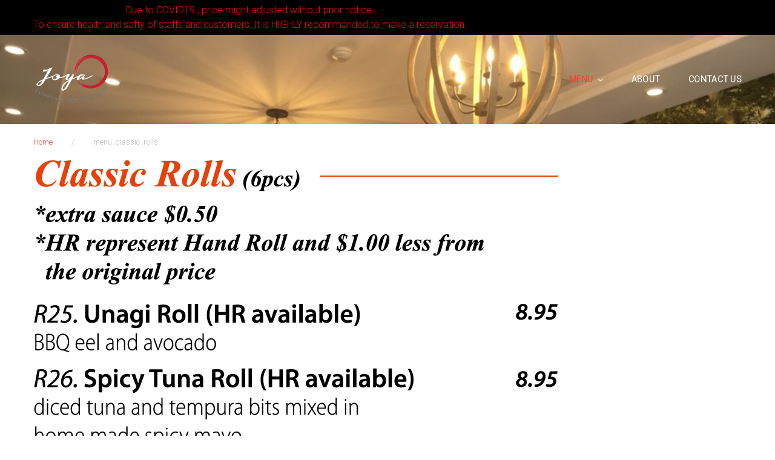

--- FILE ---
content_type: text/html; charset=UTF-8
request_url: https://joyasushi.ca/menu_classic_rolls/
body_size: 17156
content:
<!DOCTYPE html>
<html lang="en-US">
<head>
	<meta charset="UTF-8">
	<link rel="profile" href="http://gmpg.org/xfn/11">
	<link rel="pingback" href="https://joyasushi.ca/xmlrpc.php">

	<meta name="viewport" content="width=device-width, initial-scale=1" />
<title>menu_classic_rolls &#8211; Joya Sushi</title>
<meta name='robots' content='max-image-preview:large' />
<link rel='dns-prefetch' href='//fonts.googleapis.com' />
<link rel="alternate" type="application/rss+xml" title="Joya Sushi &raquo; Feed" href="https://joyasushi.ca/feed/" />
<script type="text/javascript">
/* <![CDATA[ */
window._wpemojiSettings = {"baseUrl":"https:\/\/s.w.org\/images\/core\/emoji\/14.0.0\/72x72\/","ext":".png","svgUrl":"https:\/\/s.w.org\/images\/core\/emoji\/14.0.0\/svg\/","svgExt":".svg","source":{"concatemoji":"https:\/\/joyasushi.ca\/wp-includes\/js\/wp-emoji-release.min.js?ver=6.4.7"}};
/*! This file is auto-generated */
!function(i,n){var o,s,e;function c(e){try{var t={supportTests:e,timestamp:(new Date).valueOf()};sessionStorage.setItem(o,JSON.stringify(t))}catch(e){}}function p(e,t,n){e.clearRect(0,0,e.canvas.width,e.canvas.height),e.fillText(t,0,0);var t=new Uint32Array(e.getImageData(0,0,e.canvas.width,e.canvas.height).data),r=(e.clearRect(0,0,e.canvas.width,e.canvas.height),e.fillText(n,0,0),new Uint32Array(e.getImageData(0,0,e.canvas.width,e.canvas.height).data));return t.every(function(e,t){return e===r[t]})}function u(e,t,n){switch(t){case"flag":return n(e,"\ud83c\udff3\ufe0f\u200d\u26a7\ufe0f","\ud83c\udff3\ufe0f\u200b\u26a7\ufe0f")?!1:!n(e,"\ud83c\uddfa\ud83c\uddf3","\ud83c\uddfa\u200b\ud83c\uddf3")&&!n(e,"\ud83c\udff4\udb40\udc67\udb40\udc62\udb40\udc65\udb40\udc6e\udb40\udc67\udb40\udc7f","\ud83c\udff4\u200b\udb40\udc67\u200b\udb40\udc62\u200b\udb40\udc65\u200b\udb40\udc6e\u200b\udb40\udc67\u200b\udb40\udc7f");case"emoji":return!n(e,"\ud83e\udef1\ud83c\udffb\u200d\ud83e\udef2\ud83c\udfff","\ud83e\udef1\ud83c\udffb\u200b\ud83e\udef2\ud83c\udfff")}return!1}function f(e,t,n){var r="undefined"!=typeof WorkerGlobalScope&&self instanceof WorkerGlobalScope?new OffscreenCanvas(300,150):i.createElement("canvas"),a=r.getContext("2d",{willReadFrequently:!0}),o=(a.textBaseline="top",a.font="600 32px Arial",{});return e.forEach(function(e){o[e]=t(a,e,n)}),o}function t(e){var t=i.createElement("script");t.src=e,t.defer=!0,i.head.appendChild(t)}"undefined"!=typeof Promise&&(o="wpEmojiSettingsSupports",s=["flag","emoji"],n.supports={everything:!0,everythingExceptFlag:!0},e=new Promise(function(e){i.addEventListener("DOMContentLoaded",e,{once:!0})}),new Promise(function(t){var n=function(){try{var e=JSON.parse(sessionStorage.getItem(o));if("object"==typeof e&&"number"==typeof e.timestamp&&(new Date).valueOf()<e.timestamp+604800&&"object"==typeof e.supportTests)return e.supportTests}catch(e){}return null}();if(!n){if("undefined"!=typeof Worker&&"undefined"!=typeof OffscreenCanvas&&"undefined"!=typeof URL&&URL.createObjectURL&&"undefined"!=typeof Blob)try{var e="postMessage("+f.toString()+"("+[JSON.stringify(s),u.toString(),p.toString()].join(",")+"));",r=new Blob([e],{type:"text/javascript"}),a=new Worker(URL.createObjectURL(r),{name:"wpTestEmojiSupports"});return void(a.onmessage=function(e){c(n=e.data),a.terminate(),t(n)})}catch(e){}c(n=f(s,u,p))}t(n)}).then(function(e){for(var t in e)n.supports[t]=e[t],n.supports.everything=n.supports.everything&&n.supports[t],"flag"!==t&&(n.supports.everythingExceptFlag=n.supports.everythingExceptFlag&&n.supports[t]);n.supports.everythingExceptFlag=n.supports.everythingExceptFlag&&!n.supports.flag,n.DOMReady=!1,n.readyCallback=function(){n.DOMReady=!0}}).then(function(){return e}).then(function(){var e;n.supports.everything||(n.readyCallback(),(e=n.source||{}).concatemoji?t(e.concatemoji):e.wpemoji&&e.twemoji&&(t(e.twemoji),t(e.wpemoji)))}))}((window,document),window._wpemojiSettings);
/* ]]> */
</script>
<style id='wp-emoji-styles-inline-css' type='text/css'>

	img.wp-smiley, img.emoji {
		display: inline !important;
		border: none !important;
		box-shadow: none !important;
		height: 1em !important;
		width: 1em !important;
		margin: 0 0.07em !important;
		vertical-align: -0.1em !important;
		background: none !important;
		padding: 0 !important;
	}
</style>
<link rel='stylesheet' id='wp-block-library-css' href='https://joyasushi.ca/wp-includes/css/dist/block-library/style.min.css?ver=6.4.7' type='text/css' media='all' />
<style id='classic-theme-styles-inline-css' type='text/css'>
/*! This file is auto-generated */
.wp-block-button__link{color:#fff;background-color:#32373c;border-radius:9999px;box-shadow:none;text-decoration:none;padding:calc(.667em + 2px) calc(1.333em + 2px);font-size:1.125em}.wp-block-file__button{background:#32373c;color:#fff;text-decoration:none}
</style>
<style id='global-styles-inline-css' type='text/css'>
body{--wp--preset--color--black: #000000;--wp--preset--color--cyan-bluish-gray: #abb8c3;--wp--preset--color--white: #ffffff;--wp--preset--color--pale-pink: #f78da7;--wp--preset--color--vivid-red: #cf2e2e;--wp--preset--color--luminous-vivid-orange: #ff6900;--wp--preset--color--luminous-vivid-amber: #fcb900;--wp--preset--color--light-green-cyan: #7bdcb5;--wp--preset--color--vivid-green-cyan: #00d084;--wp--preset--color--pale-cyan-blue: #8ed1fc;--wp--preset--color--vivid-cyan-blue: #0693e3;--wp--preset--color--vivid-purple: #9b51e0;--wp--preset--gradient--vivid-cyan-blue-to-vivid-purple: linear-gradient(135deg,rgba(6,147,227,1) 0%,rgb(155,81,224) 100%);--wp--preset--gradient--light-green-cyan-to-vivid-green-cyan: linear-gradient(135deg,rgb(122,220,180) 0%,rgb(0,208,130) 100%);--wp--preset--gradient--luminous-vivid-amber-to-luminous-vivid-orange: linear-gradient(135deg,rgba(252,185,0,1) 0%,rgba(255,105,0,1) 100%);--wp--preset--gradient--luminous-vivid-orange-to-vivid-red: linear-gradient(135deg,rgba(255,105,0,1) 0%,rgb(207,46,46) 100%);--wp--preset--gradient--very-light-gray-to-cyan-bluish-gray: linear-gradient(135deg,rgb(238,238,238) 0%,rgb(169,184,195) 100%);--wp--preset--gradient--cool-to-warm-spectrum: linear-gradient(135deg,rgb(74,234,220) 0%,rgb(151,120,209) 20%,rgb(207,42,186) 40%,rgb(238,44,130) 60%,rgb(251,105,98) 80%,rgb(254,248,76) 100%);--wp--preset--gradient--blush-light-purple: linear-gradient(135deg,rgb(255,206,236) 0%,rgb(152,150,240) 100%);--wp--preset--gradient--blush-bordeaux: linear-gradient(135deg,rgb(254,205,165) 0%,rgb(254,45,45) 50%,rgb(107,0,62) 100%);--wp--preset--gradient--luminous-dusk: linear-gradient(135deg,rgb(255,203,112) 0%,rgb(199,81,192) 50%,rgb(65,88,208) 100%);--wp--preset--gradient--pale-ocean: linear-gradient(135deg,rgb(255,245,203) 0%,rgb(182,227,212) 50%,rgb(51,167,181) 100%);--wp--preset--gradient--electric-grass: linear-gradient(135deg,rgb(202,248,128) 0%,rgb(113,206,126) 100%);--wp--preset--gradient--midnight: linear-gradient(135deg,rgb(2,3,129) 0%,rgb(40,116,252) 100%);--wp--preset--font-size--small: 13px;--wp--preset--font-size--medium: 20px;--wp--preset--font-size--large: 36px;--wp--preset--font-size--x-large: 42px;--wp--preset--spacing--20: 0.44rem;--wp--preset--spacing--30: 0.67rem;--wp--preset--spacing--40: 1rem;--wp--preset--spacing--50: 1.5rem;--wp--preset--spacing--60: 2.25rem;--wp--preset--spacing--70: 3.38rem;--wp--preset--spacing--80: 5.06rem;--wp--preset--shadow--natural: 6px 6px 9px rgba(0, 0, 0, 0.2);--wp--preset--shadow--deep: 12px 12px 50px rgba(0, 0, 0, 0.4);--wp--preset--shadow--sharp: 6px 6px 0px rgba(0, 0, 0, 0.2);--wp--preset--shadow--outlined: 6px 6px 0px -3px rgba(255, 255, 255, 1), 6px 6px rgba(0, 0, 0, 1);--wp--preset--shadow--crisp: 6px 6px 0px rgba(0, 0, 0, 1);}:where(.is-layout-flex){gap: 0.5em;}:where(.is-layout-grid){gap: 0.5em;}body .is-layout-flow > .alignleft{float: left;margin-inline-start: 0;margin-inline-end: 2em;}body .is-layout-flow > .alignright{float: right;margin-inline-start: 2em;margin-inline-end: 0;}body .is-layout-flow > .aligncenter{margin-left: auto !important;margin-right: auto !important;}body .is-layout-constrained > .alignleft{float: left;margin-inline-start: 0;margin-inline-end: 2em;}body .is-layout-constrained > .alignright{float: right;margin-inline-start: 2em;margin-inline-end: 0;}body .is-layout-constrained > .aligncenter{margin-left: auto !important;margin-right: auto !important;}body .is-layout-constrained > :where(:not(.alignleft):not(.alignright):not(.alignfull)){max-width: var(--wp--style--global--content-size);margin-left: auto !important;margin-right: auto !important;}body .is-layout-constrained > .alignwide{max-width: var(--wp--style--global--wide-size);}body .is-layout-flex{display: flex;}body .is-layout-flex{flex-wrap: wrap;align-items: center;}body .is-layout-flex > *{margin: 0;}body .is-layout-grid{display: grid;}body .is-layout-grid > *{margin: 0;}:where(.wp-block-columns.is-layout-flex){gap: 2em;}:where(.wp-block-columns.is-layout-grid){gap: 2em;}:where(.wp-block-post-template.is-layout-flex){gap: 1.25em;}:where(.wp-block-post-template.is-layout-grid){gap: 1.25em;}.has-black-color{color: var(--wp--preset--color--black) !important;}.has-cyan-bluish-gray-color{color: var(--wp--preset--color--cyan-bluish-gray) !important;}.has-white-color{color: var(--wp--preset--color--white) !important;}.has-pale-pink-color{color: var(--wp--preset--color--pale-pink) !important;}.has-vivid-red-color{color: var(--wp--preset--color--vivid-red) !important;}.has-luminous-vivid-orange-color{color: var(--wp--preset--color--luminous-vivid-orange) !important;}.has-luminous-vivid-amber-color{color: var(--wp--preset--color--luminous-vivid-amber) !important;}.has-light-green-cyan-color{color: var(--wp--preset--color--light-green-cyan) !important;}.has-vivid-green-cyan-color{color: var(--wp--preset--color--vivid-green-cyan) !important;}.has-pale-cyan-blue-color{color: var(--wp--preset--color--pale-cyan-blue) !important;}.has-vivid-cyan-blue-color{color: var(--wp--preset--color--vivid-cyan-blue) !important;}.has-vivid-purple-color{color: var(--wp--preset--color--vivid-purple) !important;}.has-black-background-color{background-color: var(--wp--preset--color--black) !important;}.has-cyan-bluish-gray-background-color{background-color: var(--wp--preset--color--cyan-bluish-gray) !important;}.has-white-background-color{background-color: var(--wp--preset--color--white) !important;}.has-pale-pink-background-color{background-color: var(--wp--preset--color--pale-pink) !important;}.has-vivid-red-background-color{background-color: var(--wp--preset--color--vivid-red) !important;}.has-luminous-vivid-orange-background-color{background-color: var(--wp--preset--color--luminous-vivid-orange) !important;}.has-luminous-vivid-amber-background-color{background-color: var(--wp--preset--color--luminous-vivid-amber) !important;}.has-light-green-cyan-background-color{background-color: var(--wp--preset--color--light-green-cyan) !important;}.has-vivid-green-cyan-background-color{background-color: var(--wp--preset--color--vivid-green-cyan) !important;}.has-pale-cyan-blue-background-color{background-color: var(--wp--preset--color--pale-cyan-blue) !important;}.has-vivid-cyan-blue-background-color{background-color: var(--wp--preset--color--vivid-cyan-blue) !important;}.has-vivid-purple-background-color{background-color: var(--wp--preset--color--vivid-purple) !important;}.has-black-border-color{border-color: var(--wp--preset--color--black) !important;}.has-cyan-bluish-gray-border-color{border-color: var(--wp--preset--color--cyan-bluish-gray) !important;}.has-white-border-color{border-color: var(--wp--preset--color--white) !important;}.has-pale-pink-border-color{border-color: var(--wp--preset--color--pale-pink) !important;}.has-vivid-red-border-color{border-color: var(--wp--preset--color--vivid-red) !important;}.has-luminous-vivid-orange-border-color{border-color: var(--wp--preset--color--luminous-vivid-orange) !important;}.has-luminous-vivid-amber-border-color{border-color: var(--wp--preset--color--luminous-vivid-amber) !important;}.has-light-green-cyan-border-color{border-color: var(--wp--preset--color--light-green-cyan) !important;}.has-vivid-green-cyan-border-color{border-color: var(--wp--preset--color--vivid-green-cyan) !important;}.has-pale-cyan-blue-border-color{border-color: var(--wp--preset--color--pale-cyan-blue) !important;}.has-vivid-cyan-blue-border-color{border-color: var(--wp--preset--color--vivid-cyan-blue) !important;}.has-vivid-purple-border-color{border-color: var(--wp--preset--color--vivid-purple) !important;}.has-vivid-cyan-blue-to-vivid-purple-gradient-background{background: var(--wp--preset--gradient--vivid-cyan-blue-to-vivid-purple) !important;}.has-light-green-cyan-to-vivid-green-cyan-gradient-background{background: var(--wp--preset--gradient--light-green-cyan-to-vivid-green-cyan) !important;}.has-luminous-vivid-amber-to-luminous-vivid-orange-gradient-background{background: var(--wp--preset--gradient--luminous-vivid-amber-to-luminous-vivid-orange) !important;}.has-luminous-vivid-orange-to-vivid-red-gradient-background{background: var(--wp--preset--gradient--luminous-vivid-orange-to-vivid-red) !important;}.has-very-light-gray-to-cyan-bluish-gray-gradient-background{background: var(--wp--preset--gradient--very-light-gray-to-cyan-bluish-gray) !important;}.has-cool-to-warm-spectrum-gradient-background{background: var(--wp--preset--gradient--cool-to-warm-spectrum) !important;}.has-blush-light-purple-gradient-background{background: var(--wp--preset--gradient--blush-light-purple) !important;}.has-blush-bordeaux-gradient-background{background: var(--wp--preset--gradient--blush-bordeaux) !important;}.has-luminous-dusk-gradient-background{background: var(--wp--preset--gradient--luminous-dusk) !important;}.has-pale-ocean-gradient-background{background: var(--wp--preset--gradient--pale-ocean) !important;}.has-electric-grass-gradient-background{background: var(--wp--preset--gradient--electric-grass) !important;}.has-midnight-gradient-background{background: var(--wp--preset--gradient--midnight) !important;}.has-small-font-size{font-size: var(--wp--preset--font-size--small) !important;}.has-medium-font-size{font-size: var(--wp--preset--font-size--medium) !important;}.has-large-font-size{font-size: var(--wp--preset--font-size--large) !important;}.has-x-large-font-size{font-size: var(--wp--preset--font-size--x-large) !important;}
.wp-block-navigation a:where(:not(.wp-element-button)){color: inherit;}
:where(.wp-block-post-template.is-layout-flex){gap: 1.25em;}:where(.wp-block-post-template.is-layout-grid){gap: 1.25em;}
:where(.wp-block-columns.is-layout-flex){gap: 2em;}:where(.wp-block-columns.is-layout-grid){gap: 2em;}
.wp-block-pullquote{font-size: 1.5em;line-height: 1.6;}
</style>
<link rel='stylesheet' id='font-awesome-css' href='https://joyasushi.ca/wp-content/themes/italica/assets/css/font-awesome.min.css?ver=4.6.0' type='text/css' media='all' />
<link rel='stylesheet' id='material-icons-css' href='https://joyasushi.ca/wp-content/themes/italica/assets/css/material-icons.min.css?ver=2.2.0' type='text/css' media='all' />
<link rel='stylesheet' id='magnific-popup-css' href='https://joyasushi.ca/wp-content/themes/italica/assets/css/magnific-popup.min.css?ver=1.0.1' type='text/css' media='all' />
<link rel='stylesheet' id='jquery-swiper-css' href='https://joyasushi.ca/wp-content/themes/italica/assets/css/swiper.min.css?ver=3.3.0' type='text/css' media='all' />
<link rel='stylesheet' id='italica-theme-style-css' href='https://joyasushi.ca/wp-content/themes/italica/style.css?ver=1.0.0' type='text/css' media='all' />
<style id='italica-theme-style-inline-css' type='text/css'>
body.error404{
					background-image: url( "https://joyasushi.ca/wp-content/themes/italica/assets/images/bg_404.jpg" );
				 }.showcase-active .header-wrapper{
					background-image: url( "http://joyasushi.ca/wp-content/uploads/2017/02/1483807105757.jpg" );
				 }
</style>
<link rel='stylesheet' id='cherry-google-fonts-italica-css' href='//fonts.googleapis.com/css?family=Roboto%3A300%7CArapey%3A400%7CNorican%3A400%7CMontserrat%3A400%2C700&#038;subset=latin&#038;ver=6.4.7' type='text/css' media='all' />
<script type="text/javascript" src="https://joyasushi.ca/wp-includes/js/jquery/jquery.min.js?ver=3.7.1" id="jquery-core-js"></script>
<script type="text/javascript" src="https://joyasushi.ca/wp-includes/js/jquery/jquery-migrate.min.js?ver=3.4.1" id="jquery-migrate-js"></script>
<link rel="https://api.w.org/" href="https://joyasushi.ca/wp-json/" /><link rel="alternate" type="application/json" href="https://joyasushi.ca/wp-json/wp/v2/pages/2992" /><link rel="EditURI" type="application/rsd+xml" title="RSD" href="https://joyasushi.ca/xmlrpc.php?rsd" />
<meta name="generator" content="WordPress 6.4.7" />
<link rel="canonical" href="https://joyasushi.ca/menu_classic_rolls/" />
<link rel='shortlink' href='https://joyasushi.ca/?p=2992' />
<link rel="alternate" type="application/json+oembed" href="https://joyasushi.ca/wp-json/oembed/1.0/embed?url=https%3A%2F%2Fjoyasushi.ca%2Fmenu_classic_rolls%2F" />
<link rel="alternate" type="text/xml+oembed" href="https://joyasushi.ca/wp-json/oembed/1.0/embed?url=https%3A%2F%2Fjoyasushi.ca%2Fmenu_classic_rolls%2F&#038;format=xml" />
<style type="text/css" id="custom-background-css">
body.custom-background { background-image: url("https://joyasushi.website/wp-content/uploads/2017/04/Untitled-2-copy.png"); background-position: left top; background-size: cover; background-repeat: repeat; background-attachment: scroll; }
</style>
	<link rel="icon" href="https://joyasushi.ca/wp-content/uploads/2017/02/cropped-logo_icon-32x32.png" sizes="32x32" />
<link rel="icon" href="https://joyasushi.ca/wp-content/uploads/2017/02/cropped-logo_icon-192x192.png" sizes="192x192" />
<link rel="apple-touch-icon" href="https://joyasushi.ca/wp-content/uploads/2017/02/cropped-logo_icon-180x180.png" />
<meta name="msapplication-TileImage" content="https://joyasushi.ca/wp-content/uploads/2017/02/cropped-logo_icon-270x270.png" />
<style type="text/css">/* #Typography */body{font-style: normal;font-weight: 300;font-size: 16px;line-height: 1.5;font-family: Roboto, sans-serif;letter-spacing: 0px;text-align: left;color: #232323;}h1 {font-style: normal;font-weight: 400;font-size: 40px;line-height: 1;font-family: Arapey, serif;letter-spacing: 0px;text-align: inherit;color: #2f3235;}h2 {font-style: normal;font-weight: 400;font-size: 35px;line-height: 1;font-family: Norican, handwriting;letter-spacing: 0px;text-align: inherit;color: #2f3235;}h3 {font-style: normal;font-weight: 400;font-size: 32px;line-height: 1.22;font-family: Arapey, serif;letter-spacing: 0px;text-align: inherit;color: #2f3235;}h4 {font-style: normal;font-weight: 400;font-size: 28px;line-height: 1.29;font-family: Norican, handwriting;letter-spacing: 0px;text-align: inherit;color: #2b2f3e;}h5 {font-style: normal;font-weight: 400;font-size: 24px;line-height: 1.5;font-family: Arapey, serif;letter-spacing: 0px;text-align: inherit;color: #2f3235;}h6 {font-style: normal;font-weight: 300;font-size: 22px;line-height: 1.64;font-family: Roboto, sans-serif;letter-spacing: 0px;text-align: inherit;color: #2f3235;}@media (min-width: 992px) {h1 { font-size: 80px; }h2 { font-size: 50px; }h3 { font-size: 45px; }h4 { font-size: 35px; }}a,h1 a:hover,h2 a:hover,h3 a:hover,h4 a:hover,h5 a:hover,h6 a:hover { color: #f44336; }a:hover { color: #2f3235; }strong, b { color: #2f3235; }/* #Invert Color Scheme */.invert { color: #fff; }.invert h1 { color: #fff; }.invert h2 { color: #fff; }.invert h3 { color: #fff; }.invert h4 { color: #fff; }.invert h5 { color: #fff; }.invert h6 { color: #fff; }.invert a { color: #fff; }.invert a:hover { color: #f44336; }.invert a[href*="tel:"],.invert a[href*="mailto:"] {color: #bdbdbd;}.invert a[href*="mailto:"]:hover {color: #f44336;}.invert a[href*="tel:"]:hover {color: inherit;}.tm_pb_button.invert{color: #f44336;border-color: #f44336;}.tm_pb_button.invert :hover {color: #fff;background: #f44336;border-color: #f44336;}/* #Layout */@media (min-width: 1200px) {.container {max-width: 1200px;}}/*404*/body.error404{background-color: #000000;background-repeat: no-repeat;background-position: center top;background-attachment: scroll;}/* Text colors */.accent-color-1 {color: #f44336;}.accent-color-2 {color: #2f3235;}.accent-color-3 {color: #f6f6f2;}/* #Elements */blockquote {color: #2f3235;font-family: Norican, handwriting;}blockquote cite{color: #bdbdbd;font-family: Roboto, sans-serif;}blockquote cite a{color: #f44336;}blockquote a:hover {color: #2f3235;}code {color: #fff;background: #f44336;font-style: normal;font-weight: 300;font-size: 16px;line-height: 1.5;font-family: Roboto, sans-serif;}/*List*/.entry-content ol >li:before,.comments-area ol >li:before{color: #f44336;font-family: Arapey, serif;}.entry-content dl dt{font-family: Roboto, sans-serif;color: #232323;}/* #Header */.header-wrapper {background-color: #1d2027;background-image: url(http://joyasushi.ca/wp-content/uploads/2017/02/1483807107325.jpg);background-repeat: no-repeat;background-position: center top;background-attachment: scroll;}.isStuck {background-color: #1d2027;}/* ##Logo */.site-logo{font-style: normal;font-weight: 400;font-size: 22px;font-family: Montserrat, sans-serif;}.site-logo a,.site-logo__link:hover{color: #2f3235;}.invert .site-logo a,.invert .site-logo__link:hover{color: #fff;}/* ##Top Panel */.top-panel {background-color: #000000;}.invert .info-block {color: #bdbdbd;}.info-block .fa,.info-block .material-icon {color: #f44336;}.invert .info-block .fa,.invert .info-block .material-icon {color: rgb(0,0,0);}/* ##Showcase panel */.showcase-active .header-wrapper{background-color: #000000;background-repeat: no-repeat;background-position: center top;background-attachment: scroll;}.showcase-active .header-wrapper:before {background-color: rgba(0,0,0,0.3);}.showcase-panel__title {font-style: normal;font-weight: 400;font-size: 40px;line-height: 1;font-family: Norican, handwriting;letter-spacing: 0px;color: #ffffff;text-transform: none;}.showcase-panel__subtitle {font-style: normal;font-weight: 400;font-size: 51px;line-height: 1;font-family: Arapey, serif;color: #ffffff;text-transform: uppercase;}.showcase-panel__description {font-size: 22px;color: #ffffff;}@media (min-width: 768px) {.showcase-panel__title{font-size: 50px;}.showcase-panel__subtitle {font-size: 80px;letter-spacing: 0px;}}/* #Search Form */input.search-form__field,.top-panel input.search-form__field,.invert.top-panel input.search-form__field{background-color: rgb(38,41,44);}.invert input.search-form__field {background-color: #fff;}.search-form__submit{color: #fff;}.search-form__submit:hover,.invert .search-form__submit{color: #f44336;}.invert .search-form__submit:hover {color: #2f3235;}.search-form__field,.top-panel .search-form__field,.invert.top-panel .search-form__field {color: #fff;}.invert .search-form__field {color: #232323;}.top-panel .search-form__submit,.invert.top-panel .search-form__submit{color: #fff;}.top-panel .search-form__submit:hover,.invert.top-panel .search-form__submit:hover{color: #f44336;}.search-form__field::-webkit-input-placeholder { color: #bdbdbd; }.search-form__field::-moz-placeholder { color: #bdbdbd; }.search-form__field:-moz-placeholder { color: #bdbdbd; }.search-form__field:-ms-input-placeholder { color: #bdbdbd; }/* #Comment, Contact, Password Forms */button,input[type='button'],input[type='reset'],input[type='submit']{font-family: Arapey, serif;}.comment-form .submit,.wpcf7-submit,.post-password-form label + input {font-family: Arapey, serif;color: #fff;background-color: #f44336;border-color: #f44336;}.comment-form .submit:hover,.wpcf7-submit:hover,.post-password-form label + input:hover {color: #fff;background-color: rgb(221,44,31);border-color: rgb(221,44,31);}.comment-form .submit:focus,.wpcf7-submit:focus,.post-password-form label + input:focus {box-shadow: none;}/* #Input Placeholders */::-webkit-input-placeholder { color: #2f3235; }::-moz-placeholder{ color: #2f3235; }:-moz-placeholder{ color: #2f3235; }:-ms-input-placeholder{ color: #2f3235; }/* #Social */.social-list a::before{background: #2f3235;color: #bdbdbd;}.social-list a:hover::before{background: #f44336;color: #fff;}.invert .social-list a:hover::before{background: #f6f6f2;color: #2f3235;}/*#Share list*/.share-btns__link{color: #bdbdbd}.share-btns__link:hover{color: #f44336;}/* #Main Menu */.main-navigation .menu > li > a,.footer-menu .footer-menu__items> li > a{font-family: Roboto, sans-serif;color: #2f3235;}.invert .main-navigation .menu > li > a,.invert .footer-menu .footer-menu__items> li > a{color: #fff;}.main-navigation .menu > li > a:hover,.main-navigation .menu > li.menu-hover > a,.main-navigation .menu > li.current_page_item > a,.main-navigation .menu > li.current_page_ancestor > a,.main-navigation .menu > li.current-menu-item > a,.main-navigation .menu > li.current-menu-ancestor > a,.footer-menu .footer-menu__items > li > a:hover,.footer-menu .footer-menu__items > li.menu-hover > a,.footer-menu .footer-menu__items > li.current_page_ancestor > a,.footer-menu .footer-menu__items > li.current_menu_ancestor > a,.footer-menu .footer-menu__items > li.current-menu-item > a,.footer-menu .footer-menu__items > li.current_page_item > a{color: #f44336;}/*sub-menu*/.main-navigation .sub-menu {background: rgb(38,41,44);}.main-navigation .menu > li > .sub-menu{background: #2f3235;}.main-navigation ul ul a {color: #fff;}.main-navigation .sub-menu > li > a:hover,.main-navigation .sub-menu > li.menu-hover > a,.main-navigation .sub-menu > li.current_page_item > a,.main-navigation .sub-menu > li.current_page_ancestor > a,.main-navigation .sub-menu > li.current-menu-item > a,.main-navigation .sub-menu > li.current-menu-ancestor > a {color: #f44336;}/*menu-item desc*/.menu-item__desc {font-family: Roboto, sans-serif;}.sub-menu .menu-item__desc {color: #fff;}/*mobile menu*/@media (max-width: 767px) {.main-navigation .menu,.main-navigation .menu::before{background: #2f3235;}.main-navigation .menu li .sub-menu{background: rgb(38,41,44);}}/* #Entry Meta */.sticky__label{color: #fff;background-color: #f44336;}.format-link.no-thumb .sticky__label,.format-link.no-thumb .sticky__label:before{background-color: #2f3235;}.post__cats{color: #f44336;}.post__cats a,#tm_builder_outer_content .custom-posts .post__cats a{font-family: Arapey, serif;background: #f44336;color: #fff;border-color: #f44336;}#tm_builder_outer_content .custom-posts .post__cats a:hover,.post__cats a:hover{background: #fff;color: #2f3235}.invert .post__cats a:hover{background-color: transparent;color: #fff;}.entry-meta .material-icons,.post__tags .material-icons,.post__cats .material-icons,.entry-meta .fa,.post__tags .fa,.post__cats .fa{color: #f44336;}.post__date a,.posted-by a:hover,.post__comments a:hover,.post__comments a:hover i{color: #232323;}.post__date a:hover{color: #f44336;}.post__tags a,#tm_builder_outer_content .custom-posts .post__tags a{font-family: Arapey, serif;border-color: #f44336;color: #2f3235;background-color: #fff;}.post__tags a:hover,#tm_builder_outer_content .custom-posts .post__tags a:hover,.invert .post__tags a:hover{border-color: #f44336;background-color: #f44336;color: #fff;}.invert .post__tags a{background-color: transparent;color: #fff;}/* #Post Format */.format-quote .post-quote{background: #2f3235;}.format-quote .post-quote blockquote{color: #fff;}.format-quote .post-quote blockquote a:hover{color: #fff;}.post-thumbnail__format-link{background-color: #f44336;}.post-format-link,.post-format-link:hover{color: #fff;}/* #Author Bio */.post-author__holder {background-color: #2f3235;}/* #Comments*/.comment-form__input-title {color: #2f3235;}.comment-metadata .fn{color: #f44336;}.comment-date {color: #232323;}.comment-date:hover {color: #f44336;}.comment-reply-link{font-family: Arapey, serif;}.comment-content{color: #232323;}#cancel-comment-reply-link {color: #f44336;}#cancel-comment-reply-link:hover {color: #2f3235;}.comment-respond {background: #f6f6f2;}/* #Swiper */.swiper-slide:hover {background-color: rgba(244,67,54,0.1);}.swiper-pagination-bullet {background-color: #f44336;}.swiper-button-next,.swiper-button-prev {color: #2f3235;background-color: #fff;}.swiper-button-next:not(.swiper-button-disabled):hover,.swiper-button-prev:not(.swiper-button-disabled):hover{color: #fff;background-color: #f44336;}/* #Paginations */.page-numbers,.page-links .page-links__item{font-style: normal;font-weight: 700;font-size: 16px;line-height: 1.5;font-family: Montserrat, sans-serif;letter-spacing: 0px;color: #232323;}a.page-numbers:hover,.page-numbers.current,.page-links a:hover .page-links__item,.page-links > .page-links__item {color: #f44336;}.page-numbers.next,.page-numbers.prev {color: #f44336;}.page-numbers.next:hover,.page-numbers.prev:hover {color: #2f3235;}/* #Post-navigation */.comment-navigation a,.posts-navigation a,.post-navigation a{font-style: normal;font-weight: 700;font-size: 16px;line-height: 1.5;font-family: Montserrat, sans-serif;letter-spacing: 0px;}/* #Breadcrumbs */.breadcrumbs__item {font-style: normal;font-weight: 300;font-size: 13px;line-height: 1.5;font-family: Roboto, sans-serif;letter-spacing: 0px;color: #bdbdbd;}/* #Footer */.footer-container {background-color: #232628;}.footer-area-wrap,.footer-top{background-color: #2f3235;}.invert .site-info,.invert .site-info a{color: rgb(40,40,40);}.invert .site-info a:hover {color: #f44336}/* #ToTop button */#toTop {background: #2f3235;color: #bdbdbd;}#toTop:hover {color: #fff;background-color: #f44336;}/* #Page Preloader */.page-preloader-cover .dot1,.page-preloader-cover .dot2 {background-color: #f44336;}/* #Button Appearance Styles (regular scheme) */.btn-link,.btn {font-family: Arapey, serif;}.btn:focus {box-shadow: none;}.btn.btn-default,.btn.btn-primary,.btn.btn-secondary,.btn.btn-default:hover,.btn.btn-primary:hover,.btn.btn-secondary:hover {color: #fff;}.btn.btn-default,.entry-content #tm_builder_outer_content .btn.btn-default {background-color: transparent;border-color: #f44336;color: #f44336;}.btn.btn-default:hover,.entry-content #tm_builder_outer_content .btn.btn-default:hover {background-color: rgb(221,44,31);border-color: rgb(221,44,31);}.btn.btn-primary,.entry-content #tm_builder_outer_content .btn.btn-primary{background-color: #f44336;border-color: #f44336;}.btn.btn-primary:hover,.entry-content #tm_builder_outer_content .btn.btn-primary:hover{background-color: rgb(221,44,31);border-color: rgb(221,44,31);}.entry-content #tm_builder_outer_content .btn.btn-secondary,.btn.btn-secondary{background-color: #2f3235;border-color: #2f3235;}.btn.btn-secondary:hover,.entry-content #tm_builder_outer_content .btn.btn-secondary:hover{background-color: rgb(221,44,31);border-color: rgb(221,44,31);}/* #Button Appearance Styles (invert scheme) */.invert .btn.btn-default {}.invert .btn.btn-default:hover {}.invert .btn.btn-primary {}.invert .btn.btn-primary:hover {}.invert .btn.btn-secondary {background-color: transparent;border-color: #f44336;}.invert .btn.btn-secondary:hover {background-color: rgb(221,44,31);border-color: rgb(221,44,31);}#tm_builder_outer_content h1 a:hover,#tm_builder_outer_content h2 a:hover,#tm_builder_outer_content h3 a:hover,#tm_builder_outer_content h4 a:hover,#tm_builder_outer_content h5 a:hover,#tm_builder_outer_content h6 a:hover { color: #f44336; }/* #Slider */.entry-content #tm_builder_outer_content .tm-pb-slider-arrows {color: #2f3235;}.entry-content #tm_builder_outer_content .tm-pb-arrow-prev:hover,.entry-content #tm_builder_outer_content .tm-pb-arrow-next:hover {color: #fff !important;background-color: #f44336;}/* #Call to action */.entry-content #tm_builder_outer_content .tm_pb_promo{color: #2f3235;}/* #Button */.entry-content #tm_builder_outer_content .tm_pb_button{font-family: Arapey, serif;}.entry-content #tm_builder_outer_content .tm_pb_button,.entry-content #tm_builder_outer_content .tm_pb_button.tm_pb_more_button,.entry-content #tm_builder_outer_content .tm_pb_button.tm_pb_promo_button,.entry-content #tm_builder_outer_content .tm_pb_button:hover,.entry-content #tm_builder_outer_content .tm_pb_button:hover::after{color: #fff;}.entry-content #tm_builder_outer_content .tm_pb_button,.entry-content #tm_builder_outer_content .tm_pb_button.tm_pb_more_button,.entry-content #tm_builder_outer_content .tm_pb_button.tm_pb_promo_button{background-color: #f44336;border-color: #f44336;}.entry-content #tm_builder_outer_content .tm_pb_button:hover{background-color: rgb(221,44,31);border-color: rgb(221,44,31);}.entry-content #tm_builder_outer_content .tm_pb_button:focus {box-shadow: none;}/* #Testimonial*/.entry-content #tm_builder_outer_content .tm_pb_testimonial:before {color: rgb(237,237,233);}/* #Brurb*/.entry-content #tm_builder_outer_content .custom-hover-1::after{background-color: #f44336;}.entry-content #tm_builder_outer_content .tm_pb_blurb h4{font-family: Arapey, serif;}/* Person */.entry-content #tm_builder_outer_content .tm_pb_member_position{color: #bdbdbd;}.entry-content #tm_builder_outer_content .tm_pb_team_member_description {color: #2f3235;}.entry-content #tm_builder_outer_content .tm_pb_member_social_links a {color: #bdbdbd;}.entry-content #tm_builder_outer_content .tm_pb_member_social_links a:hover {color: #f44336;}/* Toggle - Accordion */.entry-content #tm_builder_outer_content .tm_pb_toggle.tm_pb_toggle_close {background-color: #f6f6f2;}.entry-content #tm_builder_outer_content .tm_pb_toggle_title{font-style: normal;font-weight: 300;font-size: 22px;line-height: 1.64;font-family: Roboto, sans-serif;letter-spacing: 0px;color: #2f3235;}.entry-content #tm_builder_outer_content .tm_pb_toggle_content {color: #2f3235;}/* Pricing table */.entry-content #tm_builder_outer_content .tm_pb_pricing_heading h2 {font-family: Arapey, serif;}.entry-content #tm_builder_outer_content .tm_pb_tm_price,.entry-content #tm_builder_outer_content .tm_pb_pricing .tm_pb_dollar_sign {color: #2f3235;font-family: Arapey, serif;}.entry-content #tm_builder_outer_content .tm_pb_pricing .tm_pb_pricing_content {background-color: #f6f6f2;}.entry-content #tm_builder_outer_content .tm_pb_pricing li:not(.tm_pb_not_available) {color: #2f3235;}.entry-content #tm_builder_outer_content .tm_pb_pricing .tm_pb_pricing_table_button {background-color: #bdbdbd;border-color: #bdbdbd;}.entry-content #tm_builder_outer_content .tm_pb_pricing .tm_pb_pricing_table_button:hover {background-color: #2f3235;border-color: #2f3235;}.entry-content #tm_builder_outer_content .tm_pb_pricing .tm_pb_pricing_table_button:focus {box-shadow: none;}.entry-content #tm_builder_outer_content .tm_pb_featured_table .tm_pb_pricing_table_button {background-color: #f44336;border-color: #f44336;}.entry-content #tm_builder_outer_content .tm_pb_featured_table .tm_pb_pricing_table_button:hover {background-color: rgb(221,44,31);border-color: rgb(221,44,31);}.entry-content #tm_builder_outer_content .tm_pb_featured_table .tm_pb_pricing_table_button:focus {box-shadow: none;}/* Contact form */.entry-content #tm_builder_outer_content .tm_pb_contact_form_label {color: #2f3235;}.entry-content #tm_builder_outer_content .tm_pb_contact_form_container {background: #f6f6f2;}/* Bar counter */.entry-content #tm_builder_outer_content .tm_pb_counter_title {color: #2f3235;}/* Tabs */.entry-content #tm_builder_outer_content .tm_pb_tab {color: #2f3235;}.entry-content #tm_builder_outer_content .tm_pb_tabs_controls li {background: #f6f6f2;color: #232323;}/* Social Follow */.entry-content #tm_builder_outer_content .tm_pb_social_media_follow li a.icon:hover {color: #f44336 !important;}/* Countdown timer */.entry-content #tm_builder_outer_content .tm_pb_countdown_timer_container{color: #2f3235;}.entry-content #tm_builder_outer_content .tm_pb_countdown_timer .section .value,.entry-content #tm_builder_outer_content .tm_pb_countdown_timer .countdown-sep {font-family: Arapey, serif;}.entry-content #tm_builder_outer_content .tm_pb_countdown_timer .countdown-sep,.entry-content #tm_builder_outer_content .tm_pb_countdown_timer .section .label{color: #bdbdbd;}.entry-content #tm_builder_outer_content .tm_pb_countdown_timer.invert .countdown-sep{color: rgba(255,255,255,0.5);}.entry-content #tm_builder_outer_content .tm_pb_countdown_timer h4{font-style: normal;font-weight: 400;font-size: 45px;line-height: 1.22;font-family: Arapey, serif;letter-spacing: 0px;color: #2f3235;}/* Circle counter */.entry-content #tm_builder_outer_content .tm_pb_circle_counter .percent p,.entry-content #tm_builder_outer_content .tm_pb_slide_content .tm_pb_circle_counter .percent p:last-of-type {font-family: Arapey, serif;color: #2f3235;}/* Number counter */.entry-content #tm_builder_outer_content .tm_pb_number_counter .percent {font-family: Arapey, serif;}/*Post slider*/.entry-content #tm_builder_outer_content .tm_pb_post_slider .post-meta a:hover{color: #f44336 !important;}/*Blog*/.more-link {font-family: Arapey, serif;}#tm_builder_outer_content .tm_link_content,#tm_builder_outer_content .tm_audio_content{background-color: #f44336;}#tm_builder_outer_content .tm_quote_content{background-color: #2f3235;}/*Restaurant Menu*/.mprm-related-item a .mprm-related-title{font-family: Arapey, serif;}.mprm-related-item a .mprm-related-title/*,.site-content .mprm-container a:hover*/{color: #2f3235;}.mprm-related-item a:hover .mprm-related-title,/*.site-content .mprm-container a,*/.site-content .mprm-main-wrapper.mp_menu_item .mprm-container .mprm-item-title a:hover,.site-content .mprm-shortcode-items .mprm-item-title a:hover,.widget.mprm_widget .mprm-container.mprm-widget-items .mprm-item-title a:hover {color: #f44336;}/* Taxonomy pages */.site-content .mprm-main-wrapper.mp_menu_item .mprm-excerpt,.site-content .mprm-shortcode-items .mprm-excerpt,.widget.mprm_widget .mprm-container.mprm-widget-items .mprm-excerpt{color: #232323;}.site-content .mprm-main-wrapper.mp_menu_item .mprm-price,.site-content .mprm-shortcode-items .mprm-price,.widget.mprm_widget .mprm-container.mprm-widget-items .mprm-price{color: #2f3235;font-family: Arapey, serif;}.footer-area .site-content .mprm-main-wrapper.mp_menu_item .mprm-price,.footer-area .site-content .mprm-shortcode-items .mprm-price,.footer-area .widget.mprm_widget .mprm-container.mprm-widget-items .mprm-price{color: #fff;}.site-content .mprm-main-wrapper.mp_menu_item .mprm-tags .mprm-tag,.site-content .mprm-shortcode-items .mprm-tags .mprm-tag,.widget.mprm_widget .mprm-container.mprm-widget-items .mprm-tags .mprm-tag{font-family: Arapey, serif;color: #fff;background: #f44336;}.site-content .mprm-main-wrapper.mp_menu_item .mprm-header{background-color: #2f3235;}/* breadcrumbs */.mprm-breadcrumbs li a {color: #f44336 !important;}.mprm-breadcrumbs li a:hover {color: #2f3235 !important;}/* Shortcodes */.site-content .mprm-container.mprm-shortcode-categories .mprm-menu-category .mprm-effect-hover:before,.site-content .mprm-container.mprm-shortcode-categories .mprm-menu-category .mprm-effect-hover:after,.widget.mprm_widget .mprm-container.mprm-widget-categories .mprm-menu-category .mprm-effect-hover:before,.widget.mprm_widget .mprm-container.mprm-widget-categories .mprm-menu-category .mprm-effect-hover:after{background: rgba(244,67,54,0.2);}.site-content .mprm-container.mprm-shortcode-categories.mprm-view-grid .mprm-title,.widget.mprm_widget .mprm-container.mprm-widget-categories.mprm-view-grid .mprm-title{font-family: Arapey, serif;}.site-content .mprm-container.mprm-shortcode-categories.mprm-view-list .mprm-menu-category.mprm-columns .mprm-category-description,.widget.mprm_widget .mprm-container.mprm-widget-categories.mprm-view-list .mprm-menu-category.mprm-columns .mprm-category-description{color: #232323;}.site-content .mprm-container.mprm-shortcode-categories.mprm-view-list .mprm-menu-category .mprm-link:hover .mprm-title,.widget.mprm_widget .mprm-container.mprm-widget-categories.mprm-view-list .mprm-menu-category .mprm-link:hover {color: #f44336;}.mprm_purchase_submit_wrapper .mprm-submit,#mprm_purchase_submit .mprm-submit,.cart_item.mprm_checkout a{font-family: Arapey, serif;}.mprm_purchase_submit_wrapper .mprm-submit.plain,#mprm_purchase_submit .mprm-submit.plain{color: #f44336 !important;}.mprm_purchase_submit_wrapper .mprm-submit.plain:hover,#mprm_purchase_submit .mprm-submit.plain:hover{color: #2f3235 !important;}.mprm_purchase_submit_wrapper .button.mprm-submit.mprm-inherit,#mprm_purchase_submit .button.mprm-submit.mprm-inherit,.cart_item.mprm_checkout a{color: #fff;background-color: #f44336;border-color: #f44336;}.mprm_purchase_submit_wrapper .button.mprm-submit.mprm-inherit:hover,#mprm_purchase_submit .button.mprm-submit.mprm-inherit:hover,.cart_item.mprm_checkout a:hover{background-color: rgb(221,44,31);border-color: rgb(221,44,31);color: #fff;}.mprm_purchase_submit_wrapper .button.mprm-submit.mprm-inherit:focus,#mprm_purchase_submit .button.mprm-submit.mprm-inherit:focus{box-shadow: none;}.mprm-cart-number-of-items,.cart_item.mprm-cart-meta.mprm_total,.cart_item.empty,.mprm_empty_cart,.mprm-container.mprm-widget-items.mprm-view-simple-list .type-mp_menu_item .mprm-flex-container-simple-view .mprm-flex-item .mprm-title{font-style: normal;font-weight: 400;font-size: 24px;line-height: 1.5;font-family: Arapey, serif;letter-spacing: 0px;color: #2f3235;}.widget.widget_mprm_cart_widget a.mprm-remove-from-cart,.mprm_cart_remove_item_btn{font-family: Arapey, serif;color: #f44336;}.widget.widget_mprm_cart_widget a.mprm-remove-from-cart:hover,.mprm_cart_remove_item_btn:hover{color: #2f3235;}.widget.widget_mprm_cart_widget .mprm-cart-item-price,.widget.widget_mprm_cart_widget .mprm-cart-item-quantity,.mprm_cart_total{font-family: Arapey, serif;color: #2f3235;}/* Booked */body table.booked-calendar thead th,body table.booked-calendar thead th [class*="page-"],body table.booked-calendar th .monthName a{color: #2f3235 !important;}body table.booked-calendar thead th [class*="page-"]:hover,body table.booked-calendar th .monthName a:hover{color: #f44336 !important;}body table.booked-calendar tr.days th {color: #232323 !important;}body table.booked-calendar th,body table.booked-calendar td {font-weight: 300;font-family: Roboto, sans-serif;}body table.booked-calendar td .date{color: #bdbdbd;}body table.booked-calendar td .date.tooltipster {color: #2f3235;}body table.booked-calendar td.today .date .number {color: #f44336;}body table.booked-calendar tr.week td.active .date .number,body table.booked-calendar tr.week td:hover .date.tooltipster .number,body .booked-calendar-wrap.small table.booked-calendar tr.week td.active .date .number{background: #f44336;color: #fff;}body table.booked-calendar tr.entryBlock {background-color: #f44336;}body table.booked-calendar .booked-appt-list,body table.booked-calendar .booked-appt-list h2,body table.booked-calendar .booked-appt-list .timeslot .timeslot-time,body table.booked-calendar .booked-appt-list .timeslot .timeslot-time i.fa{color: #fff;}body table.booked-calendar .booked-appt-list .timeslot .spots-available{color: #bdbdbd;}body table.booked-calendar .booked-appt-list .timeslot .spots-available.empty{color: rgba(189,189,189,0.5);}body table.booked-calendar .booked-appt-list .timeslot .timeslot-people button {color: #f44336;font-family: Arapey, serif;background-color: #fff !important;border-color: #fff !important;}body table.booked-calendar .booked-appt-list .timeslot .timeslot-people button:hover {background-color: #2f3235 !important;color: #fff !important;border-color: #2f3235 !important;}body table.booked-calendar .booked-appt-list .timeslot .timeslot-people button[disabled],body table.booked-calendar .booked-appt-list .timeslot .timeslot-people button[disabled]:hover {background-color: #f44336 !important;border-color: #f44336 !important;color: #fff !important;}body #booked-profile-page input.button-primary[type="submit"],body table.booked-calendar input.button-primary[type="submit"],body .booked-modal input.button-primary[type="submit"] {background-color: #f44336 !important;border-color: #f44336 !important;font-family: Arapey, serif;}body #booked-profile-page input.button-primary[type="submit"]:hover,body table.booked-calendar input.button-primary[type="submit"]:hover,body .booked-modal input.button-primary[type="submit"]:hover {background-color: #2f3235 !important;border-color: #2f3235 !important;}body .booked-calendar-wrap.small table.booked-calendar .booked-appt-list h2 {color: #2f3235;}body .booked-calendar-wrap.small table.booked-calendar .booked-appt-list .timeslot .timeslot-people button{border-color: #f44336 !important;}body .booked-calendar-wrap.small table.booked-calendar .booked-appt-list .timeslot .timeslot-people button:hover{border-color: #2f3235 !important;}body .entry-content table.booked-calendar td.today .date span {border-color: #f44336 !important;}body .entry-content table.booked-calendar td.today:hover .date span {background: #f44336 !important;border-color: #f44336 !important;}body .booked-calendar-wrap.small table.booked-calendar tr.week td.active .date .number {color: #fff;}body table.booked-calendar tr.week td .date.tooltipster .number {color: #f44336;}body table.booked-calendar tr.week td.active .date .number {color: #fff;}/*default styles*/body .booked-calendar-wrap table.booked-calendar td.prev-date .date,body .booked-calendar-wrap table.booked-calendar td.prev-date:hover .date,body .booked-calendar-wrap table.booked-calendar td.prev-date:hover .date span {background: transparent !important;color: #232323 !important;}body .booked-calendar-wrap table.booked-calendar tr.week td.active .date,body .booked-calendar-wrap table.booked-calendar tr.week td.active:hover .date {background: transparent;}/*styles for prev/next month*/body .entry-content table.booked-calendar td.next-month .date,body .entry-content table.booked-calendar td.prev-month .date,body .entry-content table.booked-calendar td.next-month:hover .date,body .entry-content table.booked-calendar td.prev-month:hover .date{opacity: .6;}body table.booked-calendar td.next-month .date span,body table.booked-calendar td.prev-month .date span {color: #232323;}/*styles for list view*/body #booked-profile-page input[type=submit].button-primary,body table.booked-calendar input[type=submit].button-primary,body .booked-list-view button.button,body .booked-list-view input[type=submit].button-primary,body .booked-list-view button.button,body .booked-list-view input[type=submit].button-primary,body .booked-modal input[type=submit].button-primary,body table.booked-calendar .booked-appt-list .timeslot .timeslot-people button,body #booked-profile-page .booked-profile-appt-list .appt-block.approved .status-block,body #booked-profile-page .appt-block .google-cal-button > a,body .booked-modal p.booked-title-bar,body table.booked-calendar td:hover .date span,body .booked-list-view a.booked_list_date_picker_trigger.booked-dp-active,body .booked-list-view a.booked_list_date_picker_trigger.booked-dp-active:hover {background: #f44336;}body .booked-modal .bm-window p i.fa, body .booked-modal .bm-window a, .booked-appt-list .booked-public-appointment-title {color: #f44336;}/*footer settings*/body .footer-area .widget_booked_calendar .booked-calendar-wrap.small table.booked-calendar thead th,body .footer-area .widget_booked_calendar .booked-calendar-wrap.small table.booked-calendar thead tr.days {background-color: #2f3235 !important;}body .footer-area .widget_booked_calendar .booked-calendar-wrap.small table.booked-calendar thead th > *,body .footer-area .widget_booked_calendar .booked-calendar-wrap.small table.booked-calendar thead th .monthName a{color: #fff !important;}body .footer-area .widget_booked_calendar .booked-calendar-wrap.small table.booked-calendar thead th .page-left:hover,body .footer-area .widget_booked_calendar .booked-calendar-wrap.small table.booked-calendar thead th .page-right:hover{color: #f44336 !important;}body .footer-area .widget_booked_calendar .booked-calendar-wrap.small table.booked-calendar thead th .monthName a:hover{color: #f44336 !important;}body .footer-area .widget_booked_calendar .booked-calendar-wrap.small table.booked-calendar td,body .footer-area .widget_booked_calendar .booked-calendar-wrap.small table.booked-calendar td .date{background: none !important;}body .footer-area .widget_booked_calendar .booked-calendar-wrap.small table.booked-calendar thead td.prev-date .date,body .footer-area .widget_booked_calendar .booked-calendar-wrap.small table.booked-calendar thead td.blur .date,body .footer-area .widget_booked_calendar .booked-calendar-wrap.small table.booked-calendar thead td:hover .date,body .footer-area .widget_booked_calendar .booked-calendar-wrap.small table.booked-calendar thead tr.week td.active .date,body .footer-area .widget_booked_calendar .booked-calendar-wrap.small table.booked-calendar thead td.today .date,body .footer-area .widget_booked_calendar .booked-calendar-wrap.small table.booked-calendar thead tr.week td.active{background: #2f3235 !important;}/* #Widgets (defaults) */.widget ul li:before{color: #f44336;}.widget li a,#tm_builder_outer_content .widget li a{color: #232323;}.widget li a:hover,#tm_builder_outer_content .widget li a:hover{color: #f44336;}.invert .widget li a{color: #fff;}.invert .widget li a:hover{color: #f44336;}.invert .widget select {color: #232323;}/* #Widget Calendar */.widget_calendar th {color: rgb(122,122,122);}.widget_calendar tbody td {color: rgb(55,55,55);}.widget_calendar tbody td a:hover,#tm_builder_outer_content .widget_calendar tbody td a:hover{background: #f44336;color: #fff;}#tm_builder_outer_content .widget_calendar tfoot td a{color: #f44336;}#tm_builder_outer_content .widget_calendar tfoot td a:hover {color: #2f3235;}/* #Widget Tag Cloud */.tagcloud a,#tm_builder_outer_content .tagcloud a{font-family: Arapey, serif;border-color: #f44336;color: #2f3235;background-color: #fff;}.tagcloud a:hover,#tm_builder_outer_content .tagcloud a:hover{border-color: #f44336;background-color: #f44336;color: #fff;}.invert .tagcloud a {color: #fff;}/* #Widget Recent Posts */.widget_recent_entries .post-date {color: #bdbdbd;}.invert .widget_recent_entries .post-date {color: rgb(230,230,230);}/* #Widget Recent Comments */.widget_recent_comments .recentcomments,.widget_recent_comments .recentcomments a{color: #2f3235;}.widget_recent_comments .comment-author-link {color: #f44336;}.widget_recent_comments .recentcomments a:hover{color: #f44336;}.invert .widget_recent_comments .recentcomments,.invert .widget_recent_comments .recentcomments a{color: #f44336;}.invert .widget_recent_comments .comment-author-link {color: #fff;}.invert .widget_recent_comments .recentcomments a:hover{color: #fff;}.custom-posts .post-title a,#tm_builder_outer_content .custom-posts .post-title a{color: #f44336;}.custom-posts .post-title a:hover,#tm_builder_outer_content .custom-posts .post-title a:hover{color: #2f3235;}.invert .custom-posts .post-title a:hover{color: #fff;}.custom-posts .post__date a,#tm_builder_outer_content .custom-posts .post__date a{color: #bdbdbd;}.custom-posts .post__date a:hover,#tm_builder_outer_content .custom-posts .post__date a:hover{color: #f44336;}#tm_builder_outer_content .custom-posts a {color: #f44336;}#tm_builder_outer_content .custom-posts a:hover {color: #2f3235;}.instagram__cover {color: #fff;}.subscribe-block__input[type="email"]::-webkit-input-placeholder { color: #232323; }.subscribe-block__input[type="email"]::-moz-placeholder { color: #232323; }.subscribe-block__input[type="email"]:-moz-placeholder { color: #232323; }.subscribe-block__input[type="email"]:-ms-input-placeholder { color: #232323; }.widget-subscribe .subscribe-block .widget-title{font-style: normal;font-weight: 400;font-size: 24px;line-height: 1.5;font-family: Arapey, serif;}.widget-subscribe .follow-block .widget-title {font-style: normal;font-weight: 400;font-size: 24px;line-height: 1.5;font-family: Arapey, serif;}/*default color scheme*/.subscribe-block__input[type="email"] {color: #232323;background: transparent;border-color: #2f3235;;}.subscribe-block__submit:before { color: #2f3235; }.subscribe-block__submit:hover:before { color: #f44336; }/*footer area color scheme*/.footer-area .subscribe-block__input[type="email"] {color: #232323;background: #232628;}.footer-area .subscribe-block__submit:before { color: #f44336; }.footer-area .subscribe-block__submit:hover:before { color: #fff; }</style><style type="text/css">/* #Typography */body{font-style: normal;font-weight: 300;font-size: 16px;line-height: 1.5;font-family: Roboto, sans-serif;letter-spacing: 0px;text-align: left;color: #232323;}h1 {font-style: normal;font-weight: 400;font-size: 40px;line-height: 1;font-family: Arapey, serif;letter-spacing: 0px;text-align: inherit;color: #2f3235;}h2 {font-style: normal;font-weight: 400;font-size: 35px;line-height: 1;font-family: Norican, handwriting;letter-spacing: 0px;text-align: inherit;color: #2f3235;}h3 {font-style: normal;font-weight: 400;font-size: 32px;line-height: 1.22;font-family: Arapey, serif;letter-spacing: 0px;text-align: inherit;color: #2f3235;}h4 {font-style: normal;font-weight: 400;font-size: 28px;line-height: 1.29;font-family: Norican, handwriting;letter-spacing: 0px;text-align: inherit;color: #2b2f3e;}h5 {font-style: normal;font-weight: 400;font-size: 24px;line-height: 1.5;font-family: Arapey, serif;letter-spacing: 0px;text-align: inherit;color: #2f3235;}h6 {font-style: normal;font-weight: 300;font-size: 22px;line-height: 1.64;font-family: Roboto, sans-serif;letter-spacing: 0px;text-align: inherit;color: #2f3235;}@media (min-width: 992px) {h1 { font-size: 80px; }h2 { font-size: 50px; }h3 { font-size: 45px; }h4 { font-size: 35px; }}a,h1 a:hover,h2 a:hover,h3 a:hover,h4 a:hover,h5 a:hover,h6 a:hover { color: #f44336; }a:hover { color: #2f3235; }strong, b { color: #2f3235; }/* #Invert Color Scheme */.invert { color: #fff; }.invert h1 { color: #fff; }.invert h2 { color: #fff; }.invert h3 { color: #fff; }.invert h4 { color: #fff; }.invert h5 { color: #fff; }.invert h6 { color: #fff; }.invert a { color: #fff; }.invert a:hover { color: #f44336; }.invert a[href*="tel:"],.invert a[href*="mailto:"] {color: #bdbdbd;}.invert a[href*="mailto:"]:hover {color: #f44336;}.invert a[href*="tel:"]:hover {color: inherit;}.tm_pb_button.invert{color: #f44336;border-color: #f44336;}.tm_pb_button.invert :hover {color: #fff;background: #f44336;border-color: #f44336;}/* #Layout */@media (min-width: 1200px) {.container {max-width: 1200px;}}/*404*/body.error404{background-color: #000000;background-repeat: no-repeat;background-position: center top;background-attachment: scroll;}/* Text colors */.accent-color-1 {color: #f44336;}.accent-color-2 {color: #2f3235;}.accent-color-3 {color: #f6f6f2;}/* #Elements */blockquote {color: #2f3235;font-family: Norican, handwriting;}blockquote cite{color: #bdbdbd;font-family: Roboto, sans-serif;}blockquote cite a{color: #f44336;}blockquote a:hover {color: #2f3235;}code {color: #fff;background: #f44336;font-style: normal;font-weight: 300;font-size: 16px;line-height: 1.5;font-family: Roboto, sans-serif;}/*List*/.entry-content ol >li:before,.comments-area ol >li:before{color: #f44336;font-family: Arapey, serif;}.entry-content dl dt{font-family: Roboto, sans-serif;color: #232323;}/* #Header */.header-wrapper {background-color: #1d2027;background-image: url(http://joyasushi.ca/wp-content/uploads/2017/02/1483807107325.jpg);background-repeat: no-repeat;background-position: center top;background-attachment: scroll;}.isStuck {background-color: #1d2027;}/* ##Logo */.site-logo{font-style: normal;font-weight: 400;font-size: 22px;font-family: Montserrat, sans-serif;}.site-logo a,.site-logo__link:hover{color: #2f3235;}.invert .site-logo a,.invert .site-logo__link:hover{color: #fff;}/* ##Top Panel */.top-panel {background-color: #000000;}.invert .info-block {color: #bdbdbd;}.info-block .fa,.info-block .material-icon {color: #f44336;}.invert .info-block .fa,.invert .info-block .material-icon {color: rgb(0,0,0);}/* ##Showcase panel */.showcase-active .header-wrapper{background-color: #000000;background-repeat: no-repeat;background-position: center top;background-attachment: scroll;}.showcase-active .header-wrapper:before {background-color: rgba(0,0,0,0.3);}.showcase-panel__title {font-style: normal;font-weight: 400;font-size: 40px;line-height: 1;font-family: Norican, handwriting;letter-spacing: 0px;color: #ffffff;text-transform: none;}.showcase-panel__subtitle {font-style: normal;font-weight: 400;font-size: 51px;line-height: 1;font-family: Arapey, serif;color: #ffffff;text-transform: uppercase;}.showcase-panel__description {font-size: 22px;color: #ffffff;}@media (min-width: 768px) {.showcase-panel__title{font-size: 50px;}.showcase-panel__subtitle {font-size: 80px;letter-spacing: 0px;}}/* #Search Form */input.search-form__field,.top-panel input.search-form__field,.invert.top-panel input.search-form__field{background-color: rgb(38,41,44);}.invert input.search-form__field {background-color: #fff;}.search-form__submit{color: #fff;}.search-form__submit:hover,.invert .search-form__submit{color: #f44336;}.invert .search-form__submit:hover {color: #2f3235;}.search-form__field,.top-panel .search-form__field,.invert.top-panel .search-form__field {color: #fff;}.invert .search-form__field {color: #232323;}.top-panel .search-form__submit,.invert.top-panel .search-form__submit{color: #fff;}.top-panel .search-form__submit:hover,.invert.top-panel .search-form__submit:hover{color: #f44336;}.search-form__field::-webkit-input-placeholder { color: #bdbdbd; }.search-form__field::-moz-placeholder { color: #bdbdbd; }.search-form__field:-moz-placeholder { color: #bdbdbd; }.search-form__field:-ms-input-placeholder { color: #bdbdbd; }/* #Comment, Contact, Password Forms */button,input[type='button'],input[type='reset'],input[type='submit']{font-family: Arapey, serif;}.comment-form .submit,.wpcf7-submit,.post-password-form label + input {font-family: Arapey, serif;color: #fff;background-color: #f44336;border-color: #f44336;}.comment-form .submit:hover,.wpcf7-submit:hover,.post-password-form label + input:hover {color: #fff;background-color: rgb(221,44,31);border-color: rgb(221,44,31);}.comment-form .submit:focus,.wpcf7-submit:focus,.post-password-form label + input:focus {box-shadow: none;}/* #Input Placeholders */::-webkit-input-placeholder { color: #2f3235; }::-moz-placeholder{ color: #2f3235; }:-moz-placeholder{ color: #2f3235; }:-ms-input-placeholder{ color: #2f3235; }/* #Social */.social-list a::before{background: #2f3235;color: #bdbdbd;}.social-list a:hover::before{background: #f44336;color: #fff;}.invert .social-list a:hover::before{background: #f6f6f2;color: #2f3235;}/*#Share list*/.share-btns__link{color: #bdbdbd}.share-btns__link:hover{color: #f44336;}/* #Main Menu */.main-navigation .menu > li > a,.footer-menu .footer-menu__items> li > a{font-family: Roboto, sans-serif;color: #2f3235;}.invert .main-navigation .menu > li > a,.invert .footer-menu .footer-menu__items> li > a{color: #fff;}.main-navigation .menu > li > a:hover,.main-navigation .menu > li.menu-hover > a,.main-navigation .menu > li.current_page_item > a,.main-navigation .menu > li.current_page_ancestor > a,.main-navigation .menu > li.current-menu-item > a,.main-navigation .menu > li.current-menu-ancestor > a,.footer-menu .footer-menu__items > li > a:hover,.footer-menu .footer-menu__items > li.menu-hover > a,.footer-menu .footer-menu__items > li.current_page_ancestor > a,.footer-menu .footer-menu__items > li.current_menu_ancestor > a,.footer-menu .footer-menu__items > li.current-menu-item > a,.footer-menu .footer-menu__items > li.current_page_item > a{color: #f44336;}/*sub-menu*/.main-navigation .sub-menu {background: rgb(38,41,44);}.main-navigation .menu > li > .sub-menu{background: #2f3235;}.main-navigation ul ul a {color: #fff;}.main-navigation .sub-menu > li > a:hover,.main-navigation .sub-menu > li.menu-hover > a,.main-navigation .sub-menu > li.current_page_item > a,.main-navigation .sub-menu > li.current_page_ancestor > a,.main-navigation .sub-menu > li.current-menu-item > a,.main-navigation .sub-menu > li.current-menu-ancestor > a {color: #f44336;}/*menu-item desc*/.menu-item__desc {font-family: Roboto, sans-serif;}.sub-menu .menu-item__desc {color: #fff;}/*mobile menu*/@media (max-width: 767px) {.main-navigation .menu,.main-navigation .menu::before{background: #2f3235;}.main-navigation .menu li .sub-menu{background: rgb(38,41,44);}}/* #Entry Meta */.sticky__label{color: #fff;background-color: #f44336;}.format-link.no-thumb .sticky__label,.format-link.no-thumb .sticky__label:before{background-color: #2f3235;}.post__cats{color: #f44336;}.post__cats a,#tm_builder_outer_content .custom-posts .post__cats a{font-family: Arapey, serif;background: #f44336;color: #fff;border-color: #f44336;}#tm_builder_outer_content .custom-posts .post__cats a:hover,.post__cats a:hover{background: #fff;color: #2f3235}.invert .post__cats a:hover{background-color: transparent;color: #fff;}.entry-meta .material-icons,.post__tags .material-icons,.post__cats .material-icons,.entry-meta .fa,.post__tags .fa,.post__cats .fa{color: #f44336;}.post__date a,.posted-by a:hover,.post__comments a:hover,.post__comments a:hover i{color: #232323;}.post__date a:hover{color: #f44336;}.post__tags a,#tm_builder_outer_content .custom-posts .post__tags a{font-family: Arapey, serif;border-color: #f44336;color: #2f3235;background-color: #fff;}.post__tags a:hover,#tm_builder_outer_content .custom-posts .post__tags a:hover,.invert .post__tags a:hover{border-color: #f44336;background-color: #f44336;color: #fff;}.invert .post__tags a{background-color: transparent;color: #fff;}/* #Post Format */.format-quote .post-quote{background: #2f3235;}.format-quote .post-quote blockquote{color: #fff;}.format-quote .post-quote blockquote a:hover{color: #fff;}.post-thumbnail__format-link{background-color: #f44336;}.post-format-link,.post-format-link:hover{color: #fff;}/* #Author Bio */.post-author__holder {background-color: #2f3235;}/* #Comments*/.comment-form__input-title {color: #2f3235;}.comment-metadata .fn{color: #f44336;}.comment-date {color: #232323;}.comment-date:hover {color: #f44336;}.comment-reply-link{font-family: Arapey, serif;}.comment-content{color: #232323;}#cancel-comment-reply-link {color: #f44336;}#cancel-comment-reply-link:hover {color: #2f3235;}.comment-respond {background: #f6f6f2;}/* #Swiper */.swiper-slide:hover {background-color: rgba(244,67,54,0.1);}.swiper-pagination-bullet {background-color: #f44336;}.swiper-button-next,.swiper-button-prev {color: #2f3235;background-color: #fff;}.swiper-button-next:not(.swiper-button-disabled):hover,.swiper-button-prev:not(.swiper-button-disabled):hover{color: #fff;background-color: #f44336;}/* #Paginations */.page-numbers,.page-links .page-links__item{font-style: normal;font-weight: 700;font-size: 16px;line-height: 1.5;font-family: Montserrat, sans-serif;letter-spacing: 0px;color: #232323;}a.page-numbers:hover,.page-numbers.current,.page-links a:hover .page-links__item,.page-links > .page-links__item {color: #f44336;}.page-numbers.next,.page-numbers.prev {color: #f44336;}.page-numbers.next:hover,.page-numbers.prev:hover {color: #2f3235;}/* #Post-navigation */.comment-navigation a,.posts-navigation a,.post-navigation a{font-style: normal;font-weight: 700;font-size: 16px;line-height: 1.5;font-family: Montserrat, sans-serif;letter-spacing: 0px;}/* #Breadcrumbs */.breadcrumbs__item {font-style: normal;font-weight: 300;font-size: 13px;line-height: 1.5;font-family: Roboto, sans-serif;letter-spacing: 0px;color: #bdbdbd;}/* #Footer */.footer-container {background-color: #232628;}.footer-area-wrap,.footer-top{background-color: #2f3235;}.invert .site-info,.invert .site-info a{color: rgb(40,40,40);}.invert .site-info a:hover {color: #f44336}/* #ToTop button */#toTop {background: #2f3235;color: #bdbdbd;}#toTop:hover {color: #fff;background-color: #f44336;}/* #Page Preloader */.page-preloader-cover .dot1,.page-preloader-cover .dot2 {background-color: #f44336;}/* #Button Appearance Styles (regular scheme) */.btn-link,.btn {font-family: Arapey, serif;}.btn:focus {box-shadow: none;}.btn.btn-default,.btn.btn-primary,.btn.btn-secondary,.btn.btn-default:hover,.btn.btn-primary:hover,.btn.btn-secondary:hover {color: #fff;}.btn.btn-default,.entry-content #tm_builder_outer_content .btn.btn-default {background-color: transparent;border-color: #f44336;color: #f44336;}.btn.btn-default:hover,.entry-content #tm_builder_outer_content .btn.btn-default:hover {background-color: rgb(221,44,31);border-color: rgb(221,44,31);}.btn.btn-primary,.entry-content #tm_builder_outer_content .btn.btn-primary{background-color: #f44336;border-color: #f44336;}.btn.btn-primary:hover,.entry-content #tm_builder_outer_content .btn.btn-primary:hover{background-color: rgb(221,44,31);border-color: rgb(221,44,31);}.entry-content #tm_builder_outer_content .btn.btn-secondary,.btn.btn-secondary{background-color: #2f3235;border-color: #2f3235;}.btn.btn-secondary:hover,.entry-content #tm_builder_outer_content .btn.btn-secondary:hover{background-color: rgb(221,44,31);border-color: rgb(221,44,31);}/* #Button Appearance Styles (invert scheme) */.invert .btn.btn-default {}.invert .btn.btn-default:hover {}.invert .btn.btn-primary {}.invert .btn.btn-primary:hover {}.invert .btn.btn-secondary {background-color: transparent;border-color: #f44336;}.invert .btn.btn-secondary:hover {background-color: rgb(221,44,31);border-color: rgb(221,44,31);}#tm_builder_outer_content h1 a:hover,#tm_builder_outer_content h2 a:hover,#tm_builder_outer_content h3 a:hover,#tm_builder_outer_content h4 a:hover,#tm_builder_outer_content h5 a:hover,#tm_builder_outer_content h6 a:hover { color: #f44336; }/* #Slider */.entry-content #tm_builder_outer_content .tm-pb-slider-arrows {color: #2f3235;}.entry-content #tm_builder_outer_content .tm-pb-arrow-prev:hover,.entry-content #tm_builder_outer_content .tm-pb-arrow-next:hover {color: #fff !important;background-color: #f44336;}/* #Call to action */.entry-content #tm_builder_outer_content .tm_pb_promo{color: #2f3235;}/* #Button */.entry-content #tm_builder_outer_content .tm_pb_button{font-family: Arapey, serif;}.entry-content #tm_builder_outer_content .tm_pb_button,.entry-content #tm_builder_outer_content .tm_pb_button.tm_pb_more_button,.entry-content #tm_builder_outer_content .tm_pb_button.tm_pb_promo_button,.entry-content #tm_builder_outer_content .tm_pb_button:hover,.entry-content #tm_builder_outer_content .tm_pb_button:hover::after{color: #fff;}.entry-content #tm_builder_outer_content .tm_pb_button,.entry-content #tm_builder_outer_content .tm_pb_button.tm_pb_more_button,.entry-content #tm_builder_outer_content .tm_pb_button.tm_pb_promo_button{background-color: #f44336;border-color: #f44336;}.entry-content #tm_builder_outer_content .tm_pb_button:hover{background-color: rgb(221,44,31);border-color: rgb(221,44,31);}.entry-content #tm_builder_outer_content .tm_pb_button:focus {box-shadow: none;}/* #Testimonial*/.entry-content #tm_builder_outer_content .tm_pb_testimonial:before {color: rgb(237,237,233);}/* #Brurb*/.entry-content #tm_builder_outer_content .custom-hover-1::after{background-color: #f44336;}.entry-content #tm_builder_outer_content .tm_pb_blurb h4{font-family: Arapey, serif;}/* Person */.entry-content #tm_builder_outer_content .tm_pb_member_position{color: #bdbdbd;}.entry-content #tm_builder_outer_content .tm_pb_team_member_description {color: #2f3235;}.entry-content #tm_builder_outer_content .tm_pb_member_social_links a {color: #bdbdbd;}.entry-content #tm_builder_outer_content .tm_pb_member_social_links a:hover {color: #f44336;}/* Toggle - Accordion */.entry-content #tm_builder_outer_content .tm_pb_toggle.tm_pb_toggle_close {background-color: #f6f6f2;}.entry-content #tm_builder_outer_content .tm_pb_toggle_title{font-style: normal;font-weight: 300;font-size: 22px;line-height: 1.64;font-family: Roboto, sans-serif;letter-spacing: 0px;color: #2f3235;}.entry-content #tm_builder_outer_content .tm_pb_toggle_content {color: #2f3235;}/* Pricing table */.entry-content #tm_builder_outer_content .tm_pb_pricing_heading h2 {font-family: Arapey, serif;}.entry-content #tm_builder_outer_content .tm_pb_tm_price,.entry-content #tm_builder_outer_content .tm_pb_pricing .tm_pb_dollar_sign {color: #2f3235;font-family: Arapey, serif;}.entry-content #tm_builder_outer_content .tm_pb_pricing .tm_pb_pricing_content {background-color: #f6f6f2;}.entry-content #tm_builder_outer_content .tm_pb_pricing li:not(.tm_pb_not_available) {color: #2f3235;}.entry-content #tm_builder_outer_content .tm_pb_pricing .tm_pb_pricing_table_button {background-color: #bdbdbd;border-color: #bdbdbd;}.entry-content #tm_builder_outer_content .tm_pb_pricing .tm_pb_pricing_table_button:hover {background-color: #2f3235;border-color: #2f3235;}.entry-content #tm_builder_outer_content .tm_pb_pricing .tm_pb_pricing_table_button:focus {box-shadow: none;}.entry-content #tm_builder_outer_content .tm_pb_featured_table .tm_pb_pricing_table_button {background-color: #f44336;border-color: #f44336;}.entry-content #tm_builder_outer_content .tm_pb_featured_table .tm_pb_pricing_table_button:hover {background-color: rgb(221,44,31);border-color: rgb(221,44,31);}.entry-content #tm_builder_outer_content .tm_pb_featured_table .tm_pb_pricing_table_button:focus {box-shadow: none;}/* Contact form */.entry-content #tm_builder_outer_content .tm_pb_contact_form_label {color: #2f3235;}.entry-content #tm_builder_outer_content .tm_pb_contact_form_container {background: #f6f6f2;}/* Bar counter */.entry-content #tm_builder_outer_content .tm_pb_counter_title {color: #2f3235;}/* Tabs */.entry-content #tm_builder_outer_content .tm_pb_tab {color: #2f3235;}.entry-content #tm_builder_outer_content .tm_pb_tabs_controls li {background: #f6f6f2;color: #232323;}/* Social Follow */.entry-content #tm_builder_outer_content .tm_pb_social_media_follow li a.icon:hover {color: #f44336 !important;}/* Countdown timer */.entry-content #tm_builder_outer_content .tm_pb_countdown_timer_container{color: #2f3235;}.entry-content #tm_builder_outer_content .tm_pb_countdown_timer .section .value,.entry-content #tm_builder_outer_content .tm_pb_countdown_timer .countdown-sep {font-family: Arapey, serif;}.entry-content #tm_builder_outer_content .tm_pb_countdown_timer .countdown-sep,.entry-content #tm_builder_outer_content .tm_pb_countdown_timer .section .label{color: #bdbdbd;}.entry-content #tm_builder_outer_content .tm_pb_countdown_timer.invert .countdown-sep{color: rgba(255,255,255,0.5);}.entry-content #tm_builder_outer_content .tm_pb_countdown_timer h4{font-style: normal;font-weight: 400;font-size: 45px;line-height: 1.22;font-family: Arapey, serif;letter-spacing: 0px;color: #2f3235;}/* Circle counter */.entry-content #tm_builder_outer_content .tm_pb_circle_counter .percent p,.entry-content #tm_builder_outer_content .tm_pb_slide_content .tm_pb_circle_counter .percent p:last-of-type {font-family: Arapey, serif;color: #2f3235;}/* Number counter */.entry-content #tm_builder_outer_content .tm_pb_number_counter .percent {font-family: Arapey, serif;}/*Post slider*/.entry-content #tm_builder_outer_content .tm_pb_post_slider .post-meta a:hover{color: #f44336 !important;}/*Blog*/.more-link {font-family: Arapey, serif;}#tm_builder_outer_content .tm_link_content,#tm_builder_outer_content .tm_audio_content{background-color: #f44336;}#tm_builder_outer_content .tm_quote_content{background-color: #2f3235;}/*Restaurant Menu*/.mprm-related-item a .mprm-related-title{font-family: Arapey, serif;}.mprm-related-item a .mprm-related-title/*,.site-content .mprm-container a:hover*/{color: #2f3235;}.mprm-related-item a:hover .mprm-related-title,/*.site-content .mprm-container a,*/.site-content .mprm-main-wrapper.mp_menu_item .mprm-container .mprm-item-title a:hover,.site-content .mprm-shortcode-items .mprm-item-title a:hover,.widget.mprm_widget .mprm-container.mprm-widget-items .mprm-item-title a:hover {color: #f44336;}/* Taxonomy pages */.site-content .mprm-main-wrapper.mp_menu_item .mprm-excerpt,.site-content .mprm-shortcode-items .mprm-excerpt,.widget.mprm_widget .mprm-container.mprm-widget-items .mprm-excerpt{color: #232323;}.site-content .mprm-main-wrapper.mp_menu_item .mprm-price,.site-content .mprm-shortcode-items .mprm-price,.widget.mprm_widget .mprm-container.mprm-widget-items .mprm-price{color: #2f3235;font-family: Arapey, serif;}.footer-area .site-content .mprm-main-wrapper.mp_menu_item .mprm-price,.footer-area .site-content .mprm-shortcode-items .mprm-price,.footer-area .widget.mprm_widget .mprm-container.mprm-widget-items .mprm-price{color: #fff;}.site-content .mprm-main-wrapper.mp_menu_item .mprm-tags .mprm-tag,.site-content .mprm-shortcode-items .mprm-tags .mprm-tag,.widget.mprm_widget .mprm-container.mprm-widget-items .mprm-tags .mprm-tag{font-family: Arapey, serif;color: #fff;background: #f44336;}.site-content .mprm-main-wrapper.mp_menu_item .mprm-header{background-color: #2f3235;}/* breadcrumbs */.mprm-breadcrumbs li a {color: #f44336 !important;}.mprm-breadcrumbs li a:hover {color: #2f3235 !important;}/* Shortcodes */.site-content .mprm-container.mprm-shortcode-categories .mprm-menu-category .mprm-effect-hover:before,.site-content .mprm-container.mprm-shortcode-categories .mprm-menu-category .mprm-effect-hover:after,.widget.mprm_widget .mprm-container.mprm-widget-categories .mprm-menu-category .mprm-effect-hover:before,.widget.mprm_widget .mprm-container.mprm-widget-categories .mprm-menu-category .mprm-effect-hover:after{background: rgba(244,67,54,0.2);}.site-content .mprm-container.mprm-shortcode-categories.mprm-view-grid .mprm-title,.widget.mprm_widget .mprm-container.mprm-widget-categories.mprm-view-grid .mprm-title{font-family: Arapey, serif;}.site-content .mprm-container.mprm-shortcode-categories.mprm-view-list .mprm-menu-category.mprm-columns .mprm-category-description,.widget.mprm_widget .mprm-container.mprm-widget-categories.mprm-view-list .mprm-menu-category.mprm-columns .mprm-category-description{color: #232323;}.site-content .mprm-container.mprm-shortcode-categories.mprm-view-list .mprm-menu-category .mprm-link:hover .mprm-title,.widget.mprm_widget .mprm-container.mprm-widget-categories.mprm-view-list .mprm-menu-category .mprm-link:hover {color: #f44336;}.mprm_purchase_submit_wrapper .mprm-submit,#mprm_purchase_submit .mprm-submit,.cart_item.mprm_checkout a{font-family: Arapey, serif;}.mprm_purchase_submit_wrapper .mprm-submit.plain,#mprm_purchase_submit .mprm-submit.plain{color: #f44336 !important;}.mprm_purchase_submit_wrapper .mprm-submit.plain:hover,#mprm_purchase_submit .mprm-submit.plain:hover{color: #2f3235 !important;}.mprm_purchase_submit_wrapper .button.mprm-submit.mprm-inherit,#mprm_purchase_submit .button.mprm-submit.mprm-inherit,.cart_item.mprm_checkout a{color: #fff;background-color: #f44336;border-color: #f44336;}.mprm_purchase_submit_wrapper .button.mprm-submit.mprm-inherit:hover,#mprm_purchase_submit .button.mprm-submit.mprm-inherit:hover,.cart_item.mprm_checkout a:hover{background-color: rgb(221,44,31);border-color: rgb(221,44,31);color: #fff;}.mprm_purchase_submit_wrapper .button.mprm-submit.mprm-inherit:focus,#mprm_purchase_submit .button.mprm-submit.mprm-inherit:focus{box-shadow: none;}.mprm-cart-number-of-items,.cart_item.mprm-cart-meta.mprm_total,.cart_item.empty,.mprm_empty_cart,.mprm-container.mprm-widget-items.mprm-view-simple-list .type-mp_menu_item .mprm-flex-container-simple-view .mprm-flex-item .mprm-title{font-style: normal;font-weight: 400;font-size: 24px;line-height: 1.5;font-family: Arapey, serif;letter-spacing: 0px;color: #2f3235;}.widget.widget_mprm_cart_widget a.mprm-remove-from-cart,.mprm_cart_remove_item_btn{font-family: Arapey, serif;color: #f44336;}.widget.widget_mprm_cart_widget a.mprm-remove-from-cart:hover,.mprm_cart_remove_item_btn:hover{color: #2f3235;}.widget.widget_mprm_cart_widget .mprm-cart-item-price,.widget.widget_mprm_cart_widget .mprm-cart-item-quantity,.mprm_cart_total{font-family: Arapey, serif;color: #2f3235;}/* Booked */body table.booked-calendar thead th,body table.booked-calendar thead th [class*="page-"],body table.booked-calendar th .monthName a{color: #2f3235 !important;}body table.booked-calendar thead th [class*="page-"]:hover,body table.booked-calendar th .monthName a:hover{color: #f44336 !important;}body table.booked-calendar tr.days th {color: #232323 !important;}body table.booked-calendar th,body table.booked-calendar td {font-weight: 300;font-family: Roboto, sans-serif;}body table.booked-calendar td .date{color: #bdbdbd;}body table.booked-calendar td .date.tooltipster {color: #2f3235;}body table.booked-calendar td.today .date .number {color: #f44336;}body table.booked-calendar tr.week td.active .date .number,body table.booked-calendar tr.week td:hover .date.tooltipster .number,body .booked-calendar-wrap.small table.booked-calendar tr.week td.active .date .number{background: #f44336;color: #fff;}body table.booked-calendar tr.entryBlock {background-color: #f44336;}body table.booked-calendar .booked-appt-list,body table.booked-calendar .booked-appt-list h2,body table.booked-calendar .booked-appt-list .timeslot .timeslot-time,body table.booked-calendar .booked-appt-list .timeslot .timeslot-time i.fa{color: #fff;}body table.booked-calendar .booked-appt-list .timeslot .spots-available{color: #bdbdbd;}body table.booked-calendar .booked-appt-list .timeslot .spots-available.empty{color: rgba(189,189,189,0.5);}body table.booked-calendar .booked-appt-list .timeslot .timeslot-people button {color: #f44336;font-family: Arapey, serif;background-color: #fff !important;border-color: #fff !important;}body table.booked-calendar .booked-appt-list .timeslot .timeslot-people button:hover {background-color: #2f3235 !important;color: #fff !important;border-color: #2f3235 !important;}body table.booked-calendar .booked-appt-list .timeslot .timeslot-people button[disabled],body table.booked-calendar .booked-appt-list .timeslot .timeslot-people button[disabled]:hover {background-color: #f44336 !important;border-color: #f44336 !important;color: #fff !important;}body #booked-profile-page input.button-primary[type="submit"],body table.booked-calendar input.button-primary[type="submit"],body .booked-modal input.button-primary[type="submit"] {background-color: #f44336 !important;border-color: #f44336 !important;font-family: Arapey, serif;}body #booked-profile-page input.button-primary[type="submit"]:hover,body table.booked-calendar input.button-primary[type="submit"]:hover,body .booked-modal input.button-primary[type="submit"]:hover {background-color: #2f3235 !important;border-color: #2f3235 !important;}body .booked-calendar-wrap.small table.booked-calendar .booked-appt-list h2 {color: #2f3235;}body .booked-calendar-wrap.small table.booked-calendar .booked-appt-list .timeslot .timeslot-people button{border-color: #f44336 !important;}body .booked-calendar-wrap.small table.booked-calendar .booked-appt-list .timeslot .timeslot-people button:hover{border-color: #2f3235 !important;}body .entry-content table.booked-calendar td.today .date span {border-color: #f44336 !important;}body .entry-content table.booked-calendar td.today:hover .date span {background: #f44336 !important;border-color: #f44336 !important;}body .booked-calendar-wrap.small table.booked-calendar tr.week td.active .date .number {color: #fff;}body table.booked-calendar tr.week td .date.tooltipster .number {color: #f44336;}body table.booked-calendar tr.week td.active .date .number {color: #fff;}/*default styles*/body .booked-calendar-wrap table.booked-calendar td.prev-date .date,body .booked-calendar-wrap table.booked-calendar td.prev-date:hover .date,body .booked-calendar-wrap table.booked-calendar td.prev-date:hover .date span {background: transparent !important;color: #232323 !important;}body .booked-calendar-wrap table.booked-calendar tr.week td.active .date,body .booked-calendar-wrap table.booked-calendar tr.week td.active:hover .date {background: transparent;}/*styles for prev/next month*/body .entry-content table.booked-calendar td.next-month .date,body .entry-content table.booked-calendar td.prev-month .date,body .entry-content table.booked-calendar td.next-month:hover .date,body .entry-content table.booked-calendar td.prev-month:hover .date{opacity: .6;}body table.booked-calendar td.next-month .date span,body table.booked-calendar td.prev-month .date span {color: #232323;}/*styles for list view*/body #booked-profile-page input[type=submit].button-primary,body table.booked-calendar input[type=submit].button-primary,body .booked-list-view button.button,body .booked-list-view input[type=submit].button-primary,body .booked-list-view button.button,body .booked-list-view input[type=submit].button-primary,body .booked-modal input[type=submit].button-primary,body table.booked-calendar .booked-appt-list .timeslot .timeslot-people button,body #booked-profile-page .booked-profile-appt-list .appt-block.approved .status-block,body #booked-profile-page .appt-block .google-cal-button > a,body .booked-modal p.booked-title-bar,body table.booked-calendar td:hover .date span,body .booked-list-view a.booked_list_date_picker_trigger.booked-dp-active,body .booked-list-view a.booked_list_date_picker_trigger.booked-dp-active:hover {background: #f44336;}body .booked-modal .bm-window p i.fa, body .booked-modal .bm-window a, .booked-appt-list .booked-public-appointment-title {color: #f44336;}/*footer settings*/body .footer-area .widget_booked_calendar .booked-calendar-wrap.small table.booked-calendar thead th,body .footer-area .widget_booked_calendar .booked-calendar-wrap.small table.booked-calendar thead tr.days {background-color: #2f3235 !important;}body .footer-area .widget_booked_calendar .booked-calendar-wrap.small table.booked-calendar thead th > *,body .footer-area .widget_booked_calendar .booked-calendar-wrap.small table.booked-calendar thead th .monthName a{color: #fff !important;}body .footer-area .widget_booked_calendar .booked-calendar-wrap.small table.booked-calendar thead th .page-left:hover,body .footer-area .widget_booked_calendar .booked-calendar-wrap.small table.booked-calendar thead th .page-right:hover{color: #f44336 !important;}body .footer-area .widget_booked_calendar .booked-calendar-wrap.small table.booked-calendar thead th .monthName a:hover{color: #f44336 !important;}body .footer-area .widget_booked_calendar .booked-calendar-wrap.small table.booked-calendar td,body .footer-area .widget_booked_calendar .booked-calendar-wrap.small table.booked-calendar td .date{background: none !important;}body .footer-area .widget_booked_calendar .booked-calendar-wrap.small table.booked-calendar thead td.prev-date .date,body .footer-area .widget_booked_calendar .booked-calendar-wrap.small table.booked-calendar thead td.blur .date,body .footer-area .widget_booked_calendar .booked-calendar-wrap.small table.booked-calendar thead td:hover .date,body .footer-area .widget_booked_calendar .booked-calendar-wrap.small table.booked-calendar thead tr.week td.active .date,body .footer-area .widget_booked_calendar .booked-calendar-wrap.small table.booked-calendar thead td.today .date,body .footer-area .widget_booked_calendar .booked-calendar-wrap.small table.booked-calendar thead tr.week td.active{background: #2f3235 !important;}/* #Widgets (defaults) */.widget ul li:before{color: #f44336;}.widget li a,#tm_builder_outer_content .widget li a{color: #232323;}.widget li a:hover,#tm_builder_outer_content .widget li a:hover{color: #f44336;}.invert .widget li a{color: #fff;}.invert .widget li a:hover{color: #f44336;}.invert .widget select {color: #232323;}/* #Widget Calendar */.widget_calendar th {color: rgb(122,122,122);}.widget_calendar tbody td {color: rgb(55,55,55);}.widget_calendar tbody td a:hover,#tm_builder_outer_content .widget_calendar tbody td a:hover{background: #f44336;color: #fff;}#tm_builder_outer_content .widget_calendar tfoot td a{color: #f44336;}#tm_builder_outer_content .widget_calendar tfoot td a:hover {color: #2f3235;}/* #Widget Tag Cloud */.tagcloud a,#tm_builder_outer_content .tagcloud a{font-family: Arapey, serif;border-color: #f44336;color: #2f3235;background-color: #fff;}.tagcloud a:hover,#tm_builder_outer_content .tagcloud a:hover{border-color: #f44336;background-color: #f44336;color: #fff;}.invert .tagcloud a {color: #fff;}/* #Widget Recent Posts */.widget_recent_entries .post-date {color: #bdbdbd;}.invert .widget_recent_entries .post-date {color: rgb(230,230,230);}/* #Widget Recent Comments */.widget_recent_comments .recentcomments,.widget_recent_comments .recentcomments a{color: #2f3235;}.widget_recent_comments .comment-author-link {color: #f44336;}.widget_recent_comments .recentcomments a:hover{color: #f44336;}.invert .widget_recent_comments .recentcomments,.invert .widget_recent_comments .recentcomments a{color: #f44336;}.invert .widget_recent_comments .comment-author-link {color: #fff;}.invert .widget_recent_comments .recentcomments a:hover{color: #fff;}.custom-posts .post-title a,#tm_builder_outer_content .custom-posts .post-title a{color: #f44336;}.custom-posts .post-title a:hover,#tm_builder_outer_content .custom-posts .post-title a:hover{color: #2f3235;}.invert .custom-posts .post-title a:hover{color: #fff;}.custom-posts .post__date a,#tm_builder_outer_content .custom-posts .post__date a{color: #bdbdbd;}.custom-posts .post__date a:hover,#tm_builder_outer_content .custom-posts .post__date a:hover{color: #f44336;}#tm_builder_outer_content .custom-posts a {color: #f44336;}#tm_builder_outer_content .custom-posts a:hover {color: #2f3235;}.instagram__cover {color: #fff;}.subscribe-block__input[type="email"]::-webkit-input-placeholder { color: #232323; }.subscribe-block__input[type="email"]::-moz-placeholder { color: #232323; }.subscribe-block__input[type="email"]:-moz-placeholder { color: #232323; }.subscribe-block__input[type="email"]:-ms-input-placeholder { color: #232323; }.widget-subscribe .subscribe-block .widget-title{font-style: normal;font-weight: 400;font-size: 24px;line-height: 1.5;font-family: Arapey, serif;}.widget-subscribe .follow-block .widget-title {font-style: normal;font-weight: 400;font-size: 24px;line-height: 1.5;font-family: Arapey, serif;}/*default color scheme*/.subscribe-block__input[type="email"] {color: #232323;background: transparent;border-color: #2f3235;;}.subscribe-block__submit:before { color: #2f3235; }.subscribe-block__submit:hover:before { color: #f44336; }/*footer area color scheme*/.footer-area .subscribe-block__input[type="email"] {color: #232323;background: #232628;}.footer-area .subscribe-block__submit:before { color: #f44336; }.footer-area .subscribe-block__submit:hover:before { color: #fff; }</style></head>

<body class="page-template-default page page-id-2992 custom-background header-layout-boxed content-layout-boxed footer-layout-boxed blog-default position-fullwidth sidebar-1-3">
<div class="page-preloader-cover">
			<div class="spinner">
				<div class="dot1"></div>
				<div class="dot2"></div>
			</div>
		</div><div id="page" class="site">
	<a class="skip-link screen-reader-text" href="#content">Skip to content</a>
	<header id="masthead" class="site-header minimal container" role="banner">
				
<div class="top-panel invert">
	<div class="top-panel__wrap container">
		<div class="row">
			<div class="top-panel__message"><font color="red">Due to COVID19 , price might adjusted without prior notice.<br>To ensure health and safty of staffs and customers: It is HIGHLY recommanded to make a reservation.</font></div>		</div>
	</div>
</div><!-- .top-panel -->
		<div class="header-wrapper">
			<div class="header-container invert">
				<div class="header-container_wrap container">
					
<div class="site-branding">
	<div class="site-logo"><a class="site-logo__link" href="https://joyasushi.ca/" rel="home"><img src="https://joyasushi.ca/wp-content/uploads/2017/02/logo_300.png" alt="Joya Sushi" class="site-link__img" srcset="https://joyasushi.ca/wp-content/uploads/2017/02/logo_250.png 2x"></a></div>	</div>
	<nav id="site-navigation" class="main-navigation" role="navigation">
		<button class="menu-toggle" aria-controls="main-menu" aria-expanded="false">
			<span class="menu-toggle-box">
				<span class="menu-toggle-inner"></span>
			</span>
		</button>
		<ul id="main-menu" class="menu"><li id="menu-item-3007" class="menu-item menu-item-type-custom menu-item-object-custom current-menu-ancestor menu-item-has-children menu-item-3007"><a href="#">Menu</a>
<ul class="sub-menu">
	<li id="menu-item-3022" class="menu-item menu-item-type-post_type menu-item-object-page menu-item-3022"><a href="https://joyasushi.ca/menu_starters/">Starters</a></li>
	<li id="menu-item-3021" class="menu-item menu-item-type-post_type menu-item-object-page menu-item-3021"><a href="https://joyasushi.ca/menu_appetizers/">Appetizers</a></li>
	<li id="menu-item-3210" class="menu-item menu-item-type-post_type menu-item-object-page menu-item-3210"><a href="https://joyasushi.ca/menu-salads/">Salads</a></li>
	<li id="menu-item-3013" class="menu-item menu-item-type-custom menu-item-object-custom menu-item-has-children menu-item-3013"><a href="#">Entrees</a>
	<ul class="sub-menu">
		<li id="menu-item-3005" class="menu-item menu-item-type-post_type menu-item-object-page menu-item-3005"><a href="https://joyasushi.ca/menu_korean_entrees/">Korean Entrees</a></li>
		<li id="menu-item-2999" class="menu-item menu-item-type-post_type menu-item-object-page menu-item-2999"><a href="https://joyasushi.ca/menu_teriyaki_entrees/">Teriyaki Entrees</a></li>
		<li id="menu-item-3006" class="menu-item menu-item-type-post_type menu-item-object-page menu-item-3006"><a href="https://joyasushi.ca/menu_noodle_entrees/">Noodle Entrees</a></li>
		<li id="menu-item-3000" class="menu-item menu-item-type-post_type menu-item-object-page menu-item-3000"><a href="https://joyasushi.ca/menu_dinner_entrees/">Dinner Entrees</a></li>
	</ul>
</li>
	<li id="menu-item-3012" class="menu-item menu-item-type-custom menu-item-object-custom current-menu-ancestor current-menu-parent menu-item-has-children menu-item-3012"><a href="#">Rolls</a>
	<ul class="sub-menu">
		<li id="menu-item-2997" class="menu-item menu-item-type-post_type menu-item-object-page current-menu-item page_item page-item-2992 current_page_item menu-item-2997"><a href="https://joyasushi.ca/menu_classic_rolls/" aria-current="page">Classic Rolls</a></li>
		<li id="menu-item-2996" class="menu-item menu-item-type-post_type menu-item-object-page menu-item-2996"><a href="https://joyasushi.ca/menu_vegetable_rolls/">Vegetable Rolls</a></li>
		<li id="menu-item-3003" class="menu-item menu-item-type-post_type menu-item-object-page menu-item-3003"><a href="https://joyasushi.ca/menu_special_rolls-2/">Special Rolls</a></li>
	</ul>
</li>
	<li id="menu-item-2998" class="menu-item menu-item-type-post_type menu-item-object-page menu-item-2998"><a href="https://joyasushi.ca/menu_lunch_express/">Lunch Express</a></li>
	<li id="menu-item-3001" class="menu-item menu-item-type-post_type menu-item-object-page menu-item-3001"><a href="https://joyasushi.ca/menu_sushi_sashimi_platers/">Sushi Sashimi Platers</a></li>
	<li id="menu-item-3002" class="menu-item menu-item-type-post_type menu-item-object-page menu-item-3002"><a href="https://joyasushi.ca/menu_a_la_carte/">A La Carte</a></li>
	<li id="menu-item-3004" class="menu-item menu-item-type-post_type menu-item-object-page menu-item-3004"><a href="https://joyasushi.ca/menu_set_dinner/">Set Dinner</a></li>
</ul>
</li>
<li id="menu-item-3009" class="menu-item menu-item-type-post_type menu-item-object-page menu-item-3009"><a href="https://joyasushi.ca/about/">About</a></li>
<li id="menu-item-3010" class="menu-item menu-item-type-post_type menu-item-object-page menu-item-3010"><a href="https://joyasushi.ca/contact-us/">Contact us</a></li>
</ul>	</nav><!-- #site-navigation -->
					</div>
			</div>
			<!-- .header-container -->
					</div>
	</header>
	<!-- #masthead -->

	<div id="content" class="site-content container">



		<div class="breadcrumbs"><div class="container"><div class="breadcrumbs__title"></div><div class="breadcrumbs__items">
		<div class="breadcrumbs__content">
		<div class="breadcrumbs__wrap"><div class="breadcrumbs__item"><a href="https://joyasushi.ca/" class="breadcrumbs__item-link is-home" rel="home" title="Home">Home</a></div>
			 <div class="breadcrumbs__item"><div class="breadcrumbs__item-sep">&#47;</div></div> <div class="breadcrumbs__item"><span class="breadcrumbs__item-target">menu_classic_rolls</span></div>
		</div>
		</div></div><div class="clear"></div></div>
		</div>
<div class="site-content_wrap container">

	<div class="row">

		<div id="primary" class="col-xs-12 col-md-12">

			<main id="main" class="site-main" role="main">

				<article id="post-2992" class="post-2992 page type-page status-publish hentry no-thumb">

	
	<header class="entry-header">
		<h1 class="entry-title screen-reader-text">menu_classic_rolls</h1>	</header>
	<!-- .entry-header -->

	<div class="entry-content">
		
<figure class="wp-block-image size-large"><img decoding="async" src="https://joyasushi.ca/wp-content/uploads/2023/05/Joya-Classic.png" alt=""/></figure>
			</div>
	<!-- .entry-content -->

	<footer class="entry-footer">
			</footer>
	<!-- .entry-footer -->

</article><!-- #post-## -->

			</main>
			<!-- #main -->

		</div>
		<!-- #primary -->

		
	</div>
	<!-- .row -->

</div><!-- .container -->



</div><!-- #content -->

<footer id="colophon" class="site-footer default container" role="contentinfo">
	
<div class="footer-area-wrap">
	<div class="footer-area-container invert container">
		<section id="footer-area" class="footer-area widget-area row footer-area--2-cols"><aside id="italica_widget_about-2" class="col-xs-12 col-sm-6 col-md-6 footer-area--cols-2 widget widget-about">
<div class="widget-about__logo">
	<a class="widget-about__logo-link" href="https://joyasushi.ca/">
		<img class="widget-about__logo-img" src="https://joyasushi.ca/wp-content/uploads/2017/02/logo_250.png" alt="Joya Sushi">
	</a>
</div>
<div class="widget-about__tagline"></div>
<div class="widget-about__content"></div></aside><aside id="text-4" class="col-xs-12 col-sm-6 col-md-6 footer-area--cols-2 widget widget_text"><h5 class="widget-title">Contact us</h5>			<div class="textwidget"><div class="info-block">Unit #150, 1685 Main Street West Hamilton, L8S 1G5 <br> Tel: 905 525 1114<br> Mo CLOSED
Tuesday – Friday : 11:30 ~ 21:30
Saturday : 13:00 ~ 21:30
Sunday : 13:00 ~ 21:00
</div>
		</aside><aside id="italica_widget_subscribe_follow-2" class="col-xs-12 col-sm-6 col-md-6 footer-area--cols-2 widget widget-subscribe"><div class="subscribe-follow__wrap invert"></div></aside></section>	</div>
</div>
<div class="footer-container invert">
	<div class="site-info container">
		<div class="site-info__flex">
			<div class="footer-copyright">© 2026 Joya Sushi. All Rights Reserved. <a href="">Terms of use</a> and <a href="">Privacy Policy</a></div>		</div>
	</div>
	<!-- .site-info -->
</div><!-- .container -->
</footer><!-- #colophon -->
</div><!-- #page -->

<script type="text/javascript" id="cherry-js-core-js-extra">
/* <![CDATA[ */
var wp_load_style = ["wp-emoji-styles.css","wp-block-library.css","classic-theme-styles.css","global-styles.css","italica-theme-style.css","cherry-google-fonts-italica.css"];
var wp_load_script = ["cherry-js-core.js","italica-theme-script.js","cherry-post-formats.js"];
var cherry_ajax = "b2bd41767e";
var ui_init_object = {"auto_init":"false","targets":[]};
/* ]]> */
</script>
<script type="text/javascript" src="https://joyasushi.ca/wp-content/plugins/cherry-sidebars/cherry-framework/modules/cherry-js-core/assets/js/min/cherry-js-core.min.js?ver=1.5.11" id="cherry-js-core-js"></script>
<script type="text/javascript" id="cherry-js-core-js-after">
/* <![CDATA[ */
function CherryCSSCollector(){"use strict";var t,e=window.CherryCollectedCSS;void 0!==e&&(t=document.createElement("style"),t.setAttribute("title",e.title),t.setAttribute("type",e.type),t.textContent=e.css,document.head.appendChild(t))}CherryCSSCollector();
/* ]]> */
</script>
<script type="text/javascript" src="https://joyasushi.ca/wp-includes/js/hoverIntent.min.js?ver=1.10.2" id="hoverIntent-js"></script>
<script type="text/javascript" src="https://joyasushi.ca/wp-content/themes/italica/assets/js/super-guacamole.min.js?ver=1.0.0" id="super-guacamole-js"></script>
<script type="text/javascript" src="https://joyasushi.ca/wp-content/themes/italica/assets/js/swiper.jquery.min.js?ver=3.3.0" id="jquery-swiper-js"></script>
<script type="text/javascript" src="https://joyasushi.ca/wp-content/themes/italica/assets/js/jquery.ui.totop.min.js?ver=1.2.0" id="jquery-totop-js"></script>
<script type="text/javascript" id="italica-theme-script-js-extra">
/* <![CDATA[ */
var italica = {"ajaxurl":"https:\/\/joyasushi.ca\/wp-admin\/admin-ajax.php","labels":{"totop_button":"","hidden_menu_items_title":"More"}};
/* ]]> */
</script>
<script type="text/javascript" src="https://joyasushi.ca/wp-content/themes/italica/assets/js/theme-script.js?ver=1.0.0" id="italica-theme-script-js"></script>
<script type="text/javascript" src="https://joyasushi.ca/wp-content/plugins/cherry-sidebars/cherry-framework/modules/cherry-post-formats-api/assets/js/min/cherry-post-formats.min.js?ver=1.5.11" id="cherry-post-formats-js"></script>

</body>
</html>


--- FILE ---
content_type: text/css
request_url: https://joyasushi.ca/wp-content/themes/italica/style.css?ver=1.0.0
body_size: 44536
content:
/*!
Theme Name: Italica
Theme URI: http://www.templatemonster.com/wordpress-themes
Author: Template Monster
Author URI: http://www.templatemonster.com/
Description: Your theme description.
Version: 1.0.0
License: GNU General Public License v2 or later
License URI: http://www.gnu.org/licenses/gpl-2.0.html
Text Domain: italica
Tags: one-column, two-columns, three-columns, left-sidebar, right-sidebar, custom-background, custom-colors, custom-menu, featured-images, post-formats, sticky-post, theme-options, threaded-comments, translation-ready

This theme, like WordPress, is licensed under the GPL.
Use it to make something cool, have fun, and share what you've learned with others.

Italica is based on Underscores http://underscores.me/, (C) 2012-2015 Automattic, Inc.
Underscores is distributed under the terms of the GNU GPL v2 or later.

Normalizing styles have been helped along thanks to the fine work of
Nicolas Gallagher and Jonathan Neal http://necolas.github.com/normalize.css/
*/
/*--------------------------------------------------------------
>>> TABLE OF CONTENTS:
----------------------------------------------------------------
# Normalize
# Grid
# Typography
# Elements
# Forms
# Navigation
	## Links
	## Main Menu
	## Footer Menu
	## Pagination
	## Breadcrumbs
	## Social List
# Accessibility
# Alignments
# Clearings
# Comments
# Author Bio
# Share Buttons
# Components
# Content
	## Layout
	## Header
	## Posts and pages
	## Post Formats
	## Footer
	## Pages
# Widgets
# Plugins
# Media
	## Captions
	## Galleries
	## Embeds
--------------------------------------------------------------*/
/*--------------------------------------------------------------
# Normalize
--------------------------------------------------------------*/
html {
  font-family: sans-serif;
  -webkit-text-size-adjust: 100%;
  -ms-text-size-adjust: 100%;
}

body {
  margin: 0;
}

article,
aside,
details,
figcaption,
figure,
footer,
header,
main,
menu,
nav,
section,
summary {
  display: block;
}

audio,
canvas,
progress,
video {
  display: inline-block;
  vertical-align: baseline;
}

audio:not([controls]) {
  display: none;
  height: 0;
}

[hidden],
template {
  display: none;
}

a {
  background-color: transparent;
  text-decoration: none;
}

a:active,
a:hover {
  outline: 0;
}

abbr[title] {
  border-bottom: 1px dotted;
}

b,
strong {
  font-weight: bold;
}

dfn {
  font-style: italic;
}

h1 {
  font-size: 2em;
  margin: 0.67em 0;
}

mark {
  background: #ff0;
  color: #000;
}

small {
  font-size: 80%;
}

sub,
sup {
  font-size: 75%;
  line-height: 0;
  position: relative;
  vertical-align: baseline;
}

sup {
  top: -0.5em;
}

sub {
  bottom: -0.25em;
}

img {
  border: 0;
}

svg:not(:root) {
  overflow: hidden;
}

figure {
  margin: 0px;
}

hr {
  box-sizing: content-box;
  height: 0;
}

pre {
  overflow: auto;
}

code,
kbd,
pre,
samp {
  font-family: monospace, monospace;
  font-size: 1em;
}

button,
input,
optgroup,
select,
textarea {
  color: inherit;
  font: inherit;
  margin: 0;
}

button {
  overflow: visible;
}

button,
select {
  text-transform: none;
}

button,
html input[type="button"],
input[type="reset"],
input[type="submit"] {
  -webkit-appearance: button;
  cursor: pointer;
}

button[disabled],
html input[disabled] {
  cursor: default;
}

button::-moz-focus-inner,
input::-moz-focus-inner {
  border: 0;
  padding: 0;
}

input {
  line-height: normal;
}

input[type="checkbox"],
input[type="radio"] {
  box-sizing: border-box;
  padding: 0;
}

input[type="number"]::-webkit-inner-spin-button,
input[type="number"]::-webkit-outer-spin-button {
  height: auto;
}

input[type="search"] {
  -webkit-appearance: textfield;
  box-sizing: content-box;
}

input[type="search"]::-webkit-search-cancel-button,
input[type="search"]::-webkit-search-decoration {
  -webkit-appearance: none;
}

fieldset {
  border: 1px solid #c0c0c0;
  margin: 0 2px;
  padding: 0.35em 0.625em 0.75em;
}

legend {
  border: 0;
  padding: 0;
}

textarea {
  overflow: auto;
}

optgroup {
  font-weight: bold;
}

table {
  border-collapse: collapse;
  border-spacing: 0;
}

td,
th {
  padding: 0;
}

/*--------------------------------------------------------------
# Grid
--------------------------------------------------------------*/
.container {
  margin-left: auto;
  margin-right: auto;
  padding-left: 0.9375rem;
  padding-right: 0.9375rem;
}

@media (min-width: 544px) {
  .container {
    max-width: 576px;
  }
}

@media (min-width: 768px) {
  .container {
    max-width: 720px;
  }
}

@media (min-width: 992px) {
  .container {
    max-width: 940px;
  }
}

@media (min-width: 1200px) {
  .container {
    max-width: 1140px;
  }
}

.container-fluid {
  margin-left: auto;
  margin-right: auto;
  padding-left: 0.9375rem;
  padding-right: 0.9375rem;
}

.row {
  display: -webkit-flex;
  display: -ms-flexbox;
  display: flex;
  -webkit-flex-wrap: wrap;
      -ms-flex-wrap: wrap;
          flex-wrap: wrap;
  margin-left: -0.9375rem;
  margin-right: -0.9375rem;
}

.col-xs-1, .col-xs-2, .col-xs-3, .col-xs-4, .col-xs-5, .col-xs-6, .col-xs-7, .col-xs-8, .col-xs-9, .col-xs-10, .col-xs-11, .col-xs-12, .col-sm-1, .col-sm-2, .col-sm-3, .col-sm-4, .col-sm-5, .col-sm-6, .col-sm-7, .col-sm-8, .col-sm-9, .col-sm-10, .col-sm-11, .col-sm-12, .col-md-1, .col-md-2, .col-md-3, .col-md-4, .col-md-5, .col-md-6, .col-md-7, .col-md-8, .col-md-9, .col-md-10, .col-md-11, .col-md-12, .col-lg-1, .col-lg-2, .col-lg-3, .col-lg-4, .col-lg-5, .col-lg-6, .col-lg-7, .col-lg-8, .col-lg-9, .col-lg-10, .col-lg-11, .col-lg-12, .col-xl-1, .col-xl-2, .col-xl-3, .col-xl-4, .col-xl-5, .col-xl-6, .col-xl-7, .col-xl-8, .col-xl-9, .col-xl-10, .col-xl-11, .col-xl-12 {
  position: relative;
  min-height: 1px;
  padding-left: 0.9375rem;
  padding-right: 0.9375rem;
}

.col-xs-1 {
  -webkit-flex: 0 0 8.33333%;
      -ms-flex: 0 0 8.33333%;
          flex: 0 0 8.33333%;
  max-width: 8.33333%;
}

.col-xs-2 {
  -webkit-flex: 0 0 16.66667%;
      -ms-flex: 0 0 16.66667%;
          flex: 0 0 16.66667%;
  max-width: 16.66667%;
}

.col-xs-3 {
  -webkit-flex: 0 0 25%;
      -ms-flex: 0 0 25%;
          flex: 0 0 25%;
  max-width: 25%;
}

.col-xs-4 {
  -webkit-flex: 0 0 33.33333%;
      -ms-flex: 0 0 33.33333%;
          flex: 0 0 33.33333%;
  max-width: 33.33333%;
}

.col-xs-5 {
  -webkit-flex: 0 0 41.66667%;
      -ms-flex: 0 0 41.66667%;
          flex: 0 0 41.66667%;
  max-width: 41.66667%;
}

.col-xs-6 {
  -webkit-flex: 0 0 50%;
      -ms-flex: 0 0 50%;
          flex: 0 0 50%;
  max-width: 50%;
}

.col-xs-7 {
  -webkit-flex: 0 0 58.33333%;
      -ms-flex: 0 0 58.33333%;
          flex: 0 0 58.33333%;
  max-width: 58.33333%;
}

.col-xs-8 {
  -webkit-flex: 0 0 66.66667%;
      -ms-flex: 0 0 66.66667%;
          flex: 0 0 66.66667%;
  max-width: 66.66667%;
}

.col-xs-9 {
  -webkit-flex: 0 0 75%;
      -ms-flex: 0 0 75%;
          flex: 0 0 75%;
  max-width: 75%;
}

.col-xs-10 {
  -webkit-flex: 0 0 83.33333%;
      -ms-flex: 0 0 83.33333%;
          flex: 0 0 83.33333%;
  max-width: 83.33333%;
}

.col-xs-11 {
  -webkit-flex: 0 0 91.66667%;
      -ms-flex: 0 0 91.66667%;
          flex: 0 0 91.66667%;
  max-width: 91.66667%;
}

.col-xs-12 {
  -webkit-flex: 0 0 100%;
      -ms-flex: 0 0 100%;
          flex: 0 0 100%;
  max-width: 100%;
}

.col-xs-pull-0 {
  right: auto;
}

.col-xs-pull-1 {
  right: 8.33333%;
}

.col-xs-pull-2 {
  right: 16.66667%;
}

.col-xs-pull-3 {
  right: 25%;
}

.col-xs-pull-4 {
  right: 33.33333%;
}

.col-xs-pull-5 {
  right: 41.66667%;
}

.col-xs-pull-6 {
  right: 50%;
}

.col-xs-pull-7 {
  right: 58.33333%;
}

.col-xs-pull-8 {
  right: 66.66667%;
}

.col-xs-pull-9 {
  right: 75%;
}

.col-xs-pull-10 {
  right: 83.33333%;
}

.col-xs-pull-11 {
  right: 91.66667%;
}

.col-xs-pull-12 {
  right: 100%;
}

.col-xs-push-0 {
  left: auto;
}

.col-xs-push-1 {
  left: 8.33333%;
}

.col-xs-push-2 {
  left: 16.66667%;
}

.col-xs-push-3 {
  left: 25%;
}

.col-xs-push-4 {
  left: 33.33333%;
}

.col-xs-push-5 {
  left: 41.66667%;
}

.col-xs-push-6 {
  left: 50%;
}

.col-xs-push-7 {
  left: 58.33333%;
}

.col-xs-push-8 {
  left: 66.66667%;
}

.col-xs-push-9 {
  left: 75%;
}

.col-xs-push-10 {
  left: 83.33333%;
}

.col-xs-push-11 {
  left: 91.66667%;
}

.col-xs-push-12 {
  left: 100%;
}

.col-xs-offset-0 {
  margin-left: 0%;
}

.col-xs-offset-1 {
  margin-left: 8.33333%;
}

.col-xs-offset-2 {
  margin-left: 16.66667%;
}

.col-xs-offset-3 {
  margin-left: 25%;
}

.col-xs-offset-4 {
  margin-left: 33.33333%;
}

.col-xs-offset-5 {
  margin-left: 41.66667%;
}

.col-xs-offset-6 {
  margin-left: 50%;
}

.col-xs-offset-7 {
  margin-left: 58.33333%;
}

.col-xs-offset-8 {
  margin-left: 66.66667%;
}

.col-xs-offset-9 {
  margin-left: 75%;
}

.col-xs-offset-10 {
  margin-left: 83.33333%;
}

.col-xs-offset-11 {
  margin-left: 91.66667%;
}

.col-xs-offset-12 {
  margin-left: 100%;
}

@media (min-width: 544px) {
  .col-sm-1 {
    -webkit-flex: 0 0 8.33333%;
        -ms-flex: 0 0 8.33333%;
            flex: 0 0 8.33333%;
    max-width: 8.33333%;
  }
  .col-sm-2 {
    -webkit-flex: 0 0 16.66667%;
        -ms-flex: 0 0 16.66667%;
            flex: 0 0 16.66667%;
    max-width: 16.66667%;
  }
  .col-sm-3 {
    -webkit-flex: 0 0 25%;
        -ms-flex: 0 0 25%;
            flex: 0 0 25%;
    max-width: 25%;
  }
  .col-sm-4 {
    -webkit-flex: 0 0 33.33333%;
        -ms-flex: 0 0 33.33333%;
            flex: 0 0 33.33333%;
    max-width: 33.33333%;
  }
  .col-sm-5 {
    -webkit-flex: 0 0 41.66667%;
        -ms-flex: 0 0 41.66667%;
            flex: 0 0 41.66667%;
    max-width: 41.66667%;
  }
  .col-sm-6 {
    -webkit-flex: 0 0 50%;
        -ms-flex: 0 0 50%;
            flex: 0 0 50%;
    max-width: 50%;
  }
  .col-sm-7 {
    -webkit-flex: 0 0 58.33333%;
        -ms-flex: 0 0 58.33333%;
            flex: 0 0 58.33333%;
    max-width: 58.33333%;
  }
  .col-sm-8 {
    -webkit-flex: 0 0 66.66667%;
        -ms-flex: 0 0 66.66667%;
            flex: 0 0 66.66667%;
    max-width: 66.66667%;
  }
  .col-sm-9 {
    -webkit-flex: 0 0 75%;
        -ms-flex: 0 0 75%;
            flex: 0 0 75%;
    max-width: 75%;
  }
  .col-sm-10 {
    -webkit-flex: 0 0 83.33333%;
        -ms-flex: 0 0 83.33333%;
            flex: 0 0 83.33333%;
    max-width: 83.33333%;
  }
  .col-sm-11 {
    -webkit-flex: 0 0 91.66667%;
        -ms-flex: 0 0 91.66667%;
            flex: 0 0 91.66667%;
    max-width: 91.66667%;
  }
  .col-sm-12 {
    -webkit-flex: 0 0 100%;
        -ms-flex: 0 0 100%;
            flex: 0 0 100%;
    max-width: 100%;
  }
  .col-sm-pull-0 {
    right: auto;
  }
  .col-sm-pull-1 {
    right: 8.33333%;
  }
  .col-sm-pull-2 {
    right: 16.66667%;
  }
  .col-sm-pull-3 {
    right: 25%;
  }
  .col-sm-pull-4 {
    right: 33.33333%;
  }
  .col-sm-pull-5 {
    right: 41.66667%;
  }
  .col-sm-pull-6 {
    right: 50%;
  }
  .col-sm-pull-7 {
    right: 58.33333%;
  }
  .col-sm-pull-8 {
    right: 66.66667%;
  }
  .col-sm-pull-9 {
    right: 75%;
  }
  .col-sm-pull-10 {
    right: 83.33333%;
  }
  .col-sm-pull-11 {
    right: 91.66667%;
  }
  .col-sm-pull-12 {
    right: 100%;
  }
  .col-sm-push-0 {
    left: auto;
  }
  .col-sm-push-1 {
    left: 8.33333%;
  }
  .col-sm-push-2 {
    left: 16.66667%;
  }
  .col-sm-push-3 {
    left: 25%;
  }
  .col-sm-push-4 {
    left: 33.33333%;
  }
  .col-sm-push-5 {
    left: 41.66667%;
  }
  .col-sm-push-6 {
    left: 50%;
  }
  .col-sm-push-7 {
    left: 58.33333%;
  }
  .col-sm-push-8 {
    left: 66.66667%;
  }
  .col-sm-push-9 {
    left: 75%;
  }
  .col-sm-push-10 {
    left: 83.33333%;
  }
  .col-sm-push-11 {
    left: 91.66667%;
  }
  .col-sm-push-12 {
    left: 100%;
  }
  .col-sm-offset-0 {
    margin-left: 0%;
  }
  .col-sm-offset-1 {
    margin-left: 8.33333%;
  }
  .col-sm-offset-2 {
    margin-left: 16.66667%;
  }
  .col-sm-offset-3 {
    margin-left: 25%;
  }
  .col-sm-offset-4 {
    margin-left: 33.33333%;
  }
  .col-sm-offset-5 {
    margin-left: 41.66667%;
  }
  .col-sm-offset-6 {
    margin-left: 50%;
  }
  .col-sm-offset-7 {
    margin-left: 58.33333%;
  }
  .col-sm-offset-8 {
    margin-left: 66.66667%;
  }
  .col-sm-offset-9 {
    margin-left: 75%;
  }
  .col-sm-offset-10 {
    margin-left: 83.33333%;
  }
  .col-sm-offset-11 {
    margin-left: 91.66667%;
  }
  .col-sm-offset-12 {
    margin-left: 100%;
  }
}

@media (min-width: 768px) {
  .col-md-1 {
    -webkit-flex: 0 0 8.33333%;
        -ms-flex: 0 0 8.33333%;
            flex: 0 0 8.33333%;
    max-width: 8.33333%;
  }
  .col-md-2 {
    -webkit-flex: 0 0 16.66667%;
        -ms-flex: 0 0 16.66667%;
            flex: 0 0 16.66667%;
    max-width: 16.66667%;
  }
  .col-md-3 {
    -webkit-flex: 0 0 25%;
        -ms-flex: 0 0 25%;
            flex: 0 0 25%;
    max-width: 25%;
  }
  .col-md-4 {
    -webkit-flex: 0 0 33.33333%;
        -ms-flex: 0 0 33.33333%;
            flex: 0 0 33.33333%;
    max-width: 33.33333%;
  }
  .col-md-5 {
    -webkit-flex: 0 0 41.66667%;
        -ms-flex: 0 0 41.66667%;
            flex: 0 0 41.66667%;
    max-width: 41.66667%;
  }
  .col-md-6 {
    -webkit-flex: 0 0 50%;
        -ms-flex: 0 0 50%;
            flex: 0 0 50%;
    max-width: 50%;
  }
  .col-md-7 {
    -webkit-flex: 0 0 58.33333%;
        -ms-flex: 0 0 58.33333%;
            flex: 0 0 58.33333%;
    max-width: 58.33333%;
  }
  .col-md-8 {
    -webkit-flex: 0 0 66.66667%;
        -ms-flex: 0 0 66.66667%;
            flex: 0 0 66.66667%;
    max-width: 66.66667%;
  }
  .col-md-9 {
    -webkit-flex: 0 0 75%;
        -ms-flex: 0 0 75%;
            flex: 0 0 75%;
    max-width: 75%;
  }
  .col-md-10 {
    -webkit-flex: 0 0 83.33333%;
        -ms-flex: 0 0 83.33333%;
            flex: 0 0 83.33333%;
    max-width: 83.33333%;
  }
  .col-md-11 {
    -webkit-flex: 0 0 91.66667%;
        -ms-flex: 0 0 91.66667%;
            flex: 0 0 91.66667%;
    max-width: 91.66667%;
  }
  .col-md-12 {
    -webkit-flex: 0 0 100%;
        -ms-flex: 0 0 100%;
            flex: 0 0 100%;
    max-width: 100%;
  }
  .col-md-pull-0 {
    right: auto;
  }
  .col-md-pull-1 {
    right: 8.33333%;
  }
  .col-md-pull-2 {
    right: 16.66667%;
  }
  .col-md-pull-3 {
    right: 25%;
  }
  .col-md-pull-4 {
    right: 33.33333%;
  }
  .col-md-pull-5 {
    right: 41.66667%;
  }
  .col-md-pull-6 {
    right: 50%;
  }
  .col-md-pull-7 {
    right: 58.33333%;
  }
  .col-md-pull-8 {
    right: 66.66667%;
  }
  .col-md-pull-9 {
    right: 75%;
  }
  .col-md-pull-10 {
    right: 83.33333%;
  }
  .col-md-pull-11 {
    right: 91.66667%;
  }
  .col-md-pull-12 {
    right: 100%;
  }
  .col-md-push-0 {
    left: auto;
  }
  .col-md-push-1 {
    left: 8.33333%;
  }
  .col-md-push-2 {
    left: 16.66667%;
  }
  .col-md-push-3 {
    left: 25%;
  }
  .col-md-push-4 {
    left: 33.33333%;
  }
  .col-md-push-5 {
    left: 41.66667%;
  }
  .col-md-push-6 {
    left: 50%;
  }
  .col-md-push-7 {
    left: 58.33333%;
  }
  .col-md-push-8 {
    left: 66.66667%;
  }
  .col-md-push-9 {
    left: 75%;
  }
  .col-md-push-10 {
    left: 83.33333%;
  }
  .col-md-push-11 {
    left: 91.66667%;
  }
  .col-md-push-12 {
    left: 100%;
  }
  .col-md-offset-0 {
    margin-left: 0%;
  }
  .col-md-offset-1 {
    margin-left: 8.33333%;
  }
  .col-md-offset-2 {
    margin-left: 16.66667%;
  }
  .col-md-offset-3 {
    margin-left: 25%;
  }
  .col-md-offset-4 {
    margin-left: 33.33333%;
  }
  .col-md-offset-5 {
    margin-left: 41.66667%;
  }
  .col-md-offset-6 {
    margin-left: 50%;
  }
  .col-md-offset-7 {
    margin-left: 58.33333%;
  }
  .col-md-offset-8 {
    margin-left: 66.66667%;
  }
  .col-md-offset-9 {
    margin-left: 75%;
  }
  .col-md-offset-10 {
    margin-left: 83.33333%;
  }
  .col-md-offset-11 {
    margin-left: 91.66667%;
  }
  .col-md-offset-12 {
    margin-left: 100%;
  }
}

@media (min-width: 992px) {
  .col-lg-1 {
    -webkit-flex: 0 0 8.33333%;
        -ms-flex: 0 0 8.33333%;
            flex: 0 0 8.33333%;
    max-width: 8.33333%;
  }
  .col-lg-2 {
    -webkit-flex: 0 0 16.66667%;
        -ms-flex: 0 0 16.66667%;
            flex: 0 0 16.66667%;
    max-width: 16.66667%;
  }
  .col-lg-3 {
    -webkit-flex: 0 0 25%;
        -ms-flex: 0 0 25%;
            flex: 0 0 25%;
    max-width: 25%;
  }
  .col-lg-4 {
    -webkit-flex: 0 0 33.33333%;
        -ms-flex: 0 0 33.33333%;
            flex: 0 0 33.33333%;
    max-width: 33.33333%;
  }
  .col-lg-5 {
    -webkit-flex: 0 0 41.66667%;
        -ms-flex: 0 0 41.66667%;
            flex: 0 0 41.66667%;
    max-width: 41.66667%;
  }
  .col-lg-6 {
    -webkit-flex: 0 0 50%;
        -ms-flex: 0 0 50%;
            flex: 0 0 50%;
    max-width: 50%;
  }
  .col-lg-7 {
    -webkit-flex: 0 0 58.33333%;
        -ms-flex: 0 0 58.33333%;
            flex: 0 0 58.33333%;
    max-width: 58.33333%;
  }
  .col-lg-8 {
    -webkit-flex: 0 0 66.66667%;
        -ms-flex: 0 0 66.66667%;
            flex: 0 0 66.66667%;
    max-width: 66.66667%;
  }
  .col-lg-9 {
    -webkit-flex: 0 0 75%;
        -ms-flex: 0 0 75%;
            flex: 0 0 75%;
    max-width: 75%;
  }
  .col-lg-10 {
    -webkit-flex: 0 0 83.33333%;
        -ms-flex: 0 0 83.33333%;
            flex: 0 0 83.33333%;
    max-width: 83.33333%;
  }
  .col-lg-11 {
    -webkit-flex: 0 0 91.66667%;
        -ms-flex: 0 0 91.66667%;
            flex: 0 0 91.66667%;
    max-width: 91.66667%;
  }
  .col-lg-12 {
    -webkit-flex: 0 0 100%;
        -ms-flex: 0 0 100%;
            flex: 0 0 100%;
    max-width: 100%;
  }
  .col-lg-pull-0 {
    right: auto;
  }
  .col-lg-pull-1 {
    right: 8.33333%;
  }
  .col-lg-pull-2 {
    right: 16.66667%;
  }
  .col-lg-pull-3 {
    right: 25%;
  }
  .col-lg-pull-4 {
    right: 33.33333%;
  }
  .col-lg-pull-5 {
    right: 41.66667%;
  }
  .col-lg-pull-6 {
    right: 50%;
  }
  .col-lg-pull-7 {
    right: 58.33333%;
  }
  .col-lg-pull-8 {
    right: 66.66667%;
  }
  .col-lg-pull-9 {
    right: 75%;
  }
  .col-lg-pull-10 {
    right: 83.33333%;
  }
  .col-lg-pull-11 {
    right: 91.66667%;
  }
  .col-lg-pull-12 {
    right: 100%;
  }
  .col-lg-push-0 {
    left: auto;
  }
  .col-lg-push-1 {
    left: 8.33333%;
  }
  .col-lg-push-2 {
    left: 16.66667%;
  }
  .col-lg-push-3 {
    left: 25%;
  }
  .col-lg-push-4 {
    left: 33.33333%;
  }
  .col-lg-push-5 {
    left: 41.66667%;
  }
  .col-lg-push-6 {
    left: 50%;
  }
  .col-lg-push-7 {
    left: 58.33333%;
  }
  .col-lg-push-8 {
    left: 66.66667%;
  }
  .col-lg-push-9 {
    left: 75%;
  }
  .col-lg-push-10 {
    left: 83.33333%;
  }
  .col-lg-push-11 {
    left: 91.66667%;
  }
  .col-lg-push-12 {
    left: 100%;
  }
  .col-lg-offset-0 {
    margin-left: 0%;
  }
  .col-lg-offset-1 {
    margin-left: 8.33333%;
  }
  .col-lg-offset-2 {
    margin-left: 16.66667%;
  }
  .col-lg-offset-3 {
    margin-left: 25%;
  }
  .col-lg-offset-4 {
    margin-left: 33.33333%;
  }
  .col-lg-offset-5 {
    margin-left: 41.66667%;
  }
  .col-lg-offset-6 {
    margin-left: 50%;
  }
  .col-lg-offset-7 {
    margin-left: 58.33333%;
  }
  .col-lg-offset-8 {
    margin-left: 66.66667%;
  }
  .col-lg-offset-9 {
    margin-left: 75%;
  }
  .col-lg-offset-10 {
    margin-left: 83.33333%;
  }
  .col-lg-offset-11 {
    margin-left: 91.66667%;
  }
  .col-lg-offset-12 {
    margin-left: 100%;
  }
}

@media (min-width: 1200px) {
  .col-xl-1 {
    -webkit-flex: 0 0 8.33333%;
        -ms-flex: 0 0 8.33333%;
            flex: 0 0 8.33333%;
    max-width: 8.33333%;
  }
  .col-xl-2 {
    -webkit-flex: 0 0 16.66667%;
        -ms-flex: 0 0 16.66667%;
            flex: 0 0 16.66667%;
    max-width: 16.66667%;
  }
  .col-xl-3 {
    -webkit-flex: 0 0 25%;
        -ms-flex: 0 0 25%;
            flex: 0 0 25%;
    max-width: 25%;
  }
  .col-xl-4 {
    -webkit-flex: 0 0 33.33333%;
        -ms-flex: 0 0 33.33333%;
            flex: 0 0 33.33333%;
    max-width: 33.33333%;
  }
  .col-xl-5 {
    -webkit-flex: 0 0 41.66667%;
        -ms-flex: 0 0 41.66667%;
            flex: 0 0 41.66667%;
    max-width: 41.66667%;
  }
  .col-xl-6 {
    -webkit-flex: 0 0 50%;
        -ms-flex: 0 0 50%;
            flex: 0 0 50%;
    max-width: 50%;
  }
  .col-xl-7 {
    -webkit-flex: 0 0 58.33333%;
        -ms-flex: 0 0 58.33333%;
            flex: 0 0 58.33333%;
    max-width: 58.33333%;
  }
  .col-xl-8 {
    -webkit-flex: 0 0 66.66667%;
        -ms-flex: 0 0 66.66667%;
            flex: 0 0 66.66667%;
    max-width: 66.66667%;
  }
  .col-xl-9 {
    -webkit-flex: 0 0 75%;
        -ms-flex: 0 0 75%;
            flex: 0 0 75%;
    max-width: 75%;
  }
  .col-xl-10 {
    -webkit-flex: 0 0 83.33333%;
        -ms-flex: 0 0 83.33333%;
            flex: 0 0 83.33333%;
    max-width: 83.33333%;
  }
  .col-xl-11 {
    -webkit-flex: 0 0 91.66667%;
        -ms-flex: 0 0 91.66667%;
            flex: 0 0 91.66667%;
    max-width: 91.66667%;
  }
  .col-xl-12 {
    -webkit-flex: 0 0 100%;
        -ms-flex: 0 0 100%;
            flex: 0 0 100%;
    max-width: 100%;
  }
  .col-xl-pull-0 {
    right: auto;
  }
  .col-xl-pull-1 {
    right: 8.33333%;
  }
  .col-xl-pull-2 {
    right: 16.66667%;
  }
  .col-xl-pull-3 {
    right: 25%;
  }
  .col-xl-pull-4 {
    right: 33.33333%;
  }
  .col-xl-pull-5 {
    right: 41.66667%;
  }
  .col-xl-pull-6 {
    right: 50%;
  }
  .col-xl-pull-7 {
    right: 58.33333%;
  }
  .col-xl-pull-8 {
    right: 66.66667%;
  }
  .col-xl-pull-9 {
    right: 75%;
  }
  .col-xl-pull-10 {
    right: 83.33333%;
  }
  .col-xl-pull-11 {
    right: 91.66667%;
  }
  .col-xl-pull-12 {
    right: 100%;
  }
  .col-xl-push-0 {
    left: auto;
  }
  .col-xl-push-1 {
    left: 8.33333%;
  }
  .col-xl-push-2 {
    left: 16.66667%;
  }
  .col-xl-push-3 {
    left: 25%;
  }
  .col-xl-push-4 {
    left: 33.33333%;
  }
  .col-xl-push-5 {
    left: 41.66667%;
  }
  .col-xl-push-6 {
    left: 50%;
  }
  .col-xl-push-7 {
    left: 58.33333%;
  }
  .col-xl-push-8 {
    left: 66.66667%;
  }
  .col-xl-push-9 {
    left: 75%;
  }
  .col-xl-push-10 {
    left: 83.33333%;
  }
  .col-xl-push-11 {
    left: 91.66667%;
  }
  .col-xl-push-12 {
    left: 100%;
  }
  .col-xl-offset-0 {
    margin-left: 0%;
  }
  .col-xl-offset-1 {
    margin-left: 8.33333%;
  }
  .col-xl-offset-2 {
    margin-left: 16.66667%;
  }
  .col-xl-offset-3 {
    margin-left: 25%;
  }
  .col-xl-offset-4 {
    margin-left: 33.33333%;
  }
  .col-xl-offset-5 {
    margin-left: 41.66667%;
  }
  .col-xl-offset-6 {
    margin-left: 50%;
  }
  .col-xl-offset-7 {
    margin-left: 58.33333%;
  }
  .col-xl-offset-8 {
    margin-left: 66.66667%;
  }
  .col-xl-offset-9 {
    margin-left: 75%;
  }
  .col-xl-offset-10 {
    margin-left: 83.33333%;
  }
  .col-xl-offset-11 {
    margin-left: 91.66667%;
  }
  .col-xl-offset-12 {
    margin-left: 100%;
  }
}

.col-xs-first {
  -webkit-order: -1;
      -ms-flex-order: -1;
          order: -1;
}

.col-xs-last {
  -webkit-order: 1;
      -ms-flex-order: 1;
          order: 1;
}

@media (min-width: 544px) {
  .col-sm-first {
    -webkit-order: -1;
        -ms-flex-order: -1;
            order: -1;
  }
  .col-sm-last {
    -webkit-order: 1;
        -ms-flex-order: 1;
            order: 1;
  }
}

@media (min-width: 768px) {
  .col-md-first {
    -webkit-order: -1;
        -ms-flex-order: -1;
            order: -1;
  }
  .col-md-last {
    -webkit-order: 1;
        -ms-flex-order: 1;
            order: 1;
  }
}

@media (min-width: 992px) {
  .col-lg-first {
    -webkit-order: -1;
        -ms-flex-order: -1;
            order: -1;
  }
  .col-lg-last {
    -webkit-order: 1;
        -ms-flex-order: 1;
            order: 1;
  }
}

@media (min-width: 1200px) {
  .col-xl-first {
    -webkit-order: -1;
        -ms-flex-order: -1;
            order: -1;
  }
  .col-xl-last {
    -webkit-order: 1;
        -ms-flex-order: 1;
            order: 1;
  }
}

.row-xs-top {
  -webkit-align-items: flex-start;
      -ms-flex-align: start;
          align-items: flex-start;
}

.row-xs-center {
  -webkit-align-items: center;
      -ms-flex-align: center;
          align-items: center;
}

.row-xs-bottom {
  -webkit-align-items: flex-end;
      -ms-flex-align: end;
          align-items: flex-end;
}

@media (min-width: 544px) {
  .row-sm-top {
    -webkit-align-items: flex-start;
        -ms-flex-align: start;
            align-items: flex-start;
  }
  .row-sm-center {
    -webkit-align-items: center;
        -ms-flex-align: center;
            align-items: center;
  }
  .row-sm-bottom {
    -webkit-align-items: flex-end;
        -ms-flex-align: end;
            align-items: flex-end;
  }
}

@media (min-width: 768px) {
  .row-md-top {
    -webkit-align-items: flex-start;
        -ms-flex-align: start;
            align-items: flex-start;
  }
  .row-md-center {
    -webkit-align-items: center;
        -ms-flex-align: center;
            align-items: center;
  }
  .row-md-bottom {
    -webkit-align-items: flex-end;
        -ms-flex-align: end;
            align-items: flex-end;
  }
}

@media (min-width: 992px) {
  .row-lg-top {
    -webkit-align-items: flex-start;
        -ms-flex-align: start;
            align-items: flex-start;
  }
  .row-lg-center {
    -webkit-align-items: center;
        -ms-flex-align: center;
            align-items: center;
  }
  .row-lg-bottom {
    -webkit-align-items: flex-end;
        -ms-flex-align: end;
            align-items: flex-end;
  }
}

@media (min-width: 1200px) {
  .row-xl-top {
    -webkit-align-items: flex-start;
        -ms-flex-align: start;
            align-items: flex-start;
  }
  .row-xl-center {
    -webkit-align-items: center;
        -ms-flex-align: center;
            align-items: center;
  }
  .row-xl-bottom {
    -webkit-align-items: flex-end;
        -ms-flex-align: end;
            align-items: flex-end;
  }
}

.row-xs-left {
  -webkit-justify-content: flex-start;
      -ms-flex-pack: start;
          justify-content: flex-start;
}

.row-xs-flex-center {
  -webkit-justify-content: center;
      -ms-flex-pack: center;
          justify-content: center;
}

.row-xs-right {
  -webkit-justify-content: flex-end;
      -ms-flex-pack: end;
          justify-content: flex-end;
}

.row-xs-between {
  -webkit-justify-content: space-between;
      -ms-flex-pack: justify;
          justify-content: space-between;
}

.row-xs-around {
  -webkit-justify-content: space-around;
      -ms-flex-pack: distribute;
          justify-content: space-around;
}

@media (min-width: 544px) {
  .row-sm-left {
    -webkit-justify-content: flex-start;
        -ms-flex-pack: start;
            justify-content: flex-start;
  }
  .row-sm-flex-center {
    -webkit-justify-content: center;
        -ms-flex-pack: center;
            justify-content: center;
  }
  .row-sm-right {
    -webkit-justify-content: flex-end;
        -ms-flex-pack: end;
            justify-content: flex-end;
  }
  .row-sm-between {
    -webkit-justify-content: space-between;
        -ms-flex-pack: justify;
            justify-content: space-between;
  }
  .row-sm-around {
    -webkit-justify-content: space-around;
        -ms-flex-pack: distribute;
            justify-content: space-around;
  }
}

@media (min-width: 768px) {
  .row-md-left {
    -webkit-justify-content: flex-start;
        -ms-flex-pack: start;
            justify-content: flex-start;
  }
  .row-md-flex-center {
    -webkit-justify-content: center;
        -ms-flex-pack: center;
            justify-content: center;
  }
  .row-md-right {
    -webkit-justify-content: flex-end;
        -ms-flex-pack: end;
            justify-content: flex-end;
  }
  .row-md-between {
    -webkit-justify-content: space-between;
        -ms-flex-pack: justify;
            justify-content: space-between;
  }
  .row-md-around {
    -webkit-justify-content: space-around;
        -ms-flex-pack: distribute;
            justify-content: space-around;
  }
}

@media (min-width: 992px) {
  .row-lg-left {
    -webkit-justify-content: flex-start;
        -ms-flex-pack: start;
            justify-content: flex-start;
  }
  .row-lg-flex-center {
    -webkit-justify-content: center;
        -ms-flex-pack: center;
            justify-content: center;
  }
  .row-lg-right {
    -webkit-justify-content: flex-end;
        -ms-flex-pack: end;
            justify-content: flex-end;
  }
  .row-lg-between {
    -webkit-justify-content: space-between;
        -ms-flex-pack: justify;
            justify-content: space-between;
  }
  .row-lg-around {
    -webkit-justify-content: space-around;
        -ms-flex-pack: distribute;
            justify-content: space-around;
  }
}

@media (min-width: 1200px) {
  .row-xl-left {
    -webkit-justify-content: flex-start;
        -ms-flex-pack: start;
            justify-content: flex-start;
  }
  .row-xl-flex-center {
    -webkit-justify-content: center;
        -ms-flex-pack: center;
            justify-content: center;
  }
  .row-xl-right {
    -webkit-justify-content: flex-end;
        -ms-flex-pack: end;
            justify-content: flex-end;
  }
  .row-xl-between {
    -webkit-justify-content: space-between;
        -ms-flex-pack: justify;
            justify-content: space-between;
  }
  .row-xl-around {
    -webkit-justify-content: space-around;
        -ms-flex-pack: distribute;
            justify-content: space-around;
  }
}

.col-xs-top {
  -webkit-align-self: flex-start;
      -ms-flex-item-align: start;
          align-self: flex-start;
}

.col-xs-center {
  -webkit-align-self: center;
      -ms-flex-item-align: center;
          align-self: center;
}

.col-xs-bottom {
  -webkit-align-self: flex-end;
      -ms-flex-item-align: end;
          align-self: flex-end;
}

@media (min-width: 544px) {
  .col-sm-top {
    -webkit-align-self: flex-start;
        -ms-flex-item-align: start;
            align-self: flex-start;
  }
  .col-sm-center {
    -webkit-align-self: center;
        -ms-flex-item-align: center;
            align-self: center;
  }
  .col-sm-bottom {
    -webkit-align-self: flex-end;
        -ms-flex-item-align: end;
            align-self: flex-end;
  }
}

@media (min-width: 768px) {
  .col-md-top {
    -webkit-align-self: flex-start;
        -ms-flex-item-align: start;
            align-self: flex-start;
  }
  .col-md-center {
    -webkit-align-self: center;
        -ms-flex-item-align: center;
            align-self: center;
  }
  .col-md-bottom {
    -webkit-align-self: flex-end;
        -ms-flex-item-align: end;
            align-self: flex-end;
  }
}

@media (min-width: 992px) {
  .col-lg-top {
    -webkit-align-self: flex-start;
        -ms-flex-item-align: start;
            align-self: flex-start;
  }
  .col-lg-center {
    -webkit-align-self: center;
        -ms-flex-item-align: center;
            align-self: center;
  }
  .col-lg-bottom {
    -webkit-align-self: flex-end;
        -ms-flex-item-align: end;
            align-self: flex-end;
  }
}

@media (min-width: 1200px) {
  .col-xl-top {
    -webkit-align-self: flex-start;
        -ms-flex-item-align: start;
            align-self: flex-start;
  }
  .col-xl-center {
    -webkit-align-self: center;
        -ms-flex-item-align: center;
            align-self: center;
  }
  .col-xl-bottom {
    -webkit-align-self: flex-end;
        -ms-flex-item-align: end;
            align-self: flex-end;
  }
}

/*--------------------------------------------------------------
# Typography
--------------------------------------------------------------*/
html {
  font-size: 16px;
  font-size: 1rem;
}

h1, h2, h3, h4, h5, h6 {
  margin: 0 0 30px;
}

.tm_builder_outer_content h1, .tm_builder_outer_content h2, .tm_builder_outer_content h3, .tm_builder_outer_content h4, .tm_builder_outer_content h5, .tm_builder_outer_content h6 {
  margin: 0;
  padding-bottom: 8px;
}

h1 {
  margin: 0 0 20px;
}

h2 {
  margin: 0 0 33px;
}

h1, h3 {
  text-transform: uppercase;
}

/* Custom heading */
.custom-h3 h3 {
  display: inline-block;
  position: relative;
}

@media (min-width: 768px) {
  .custom-h3 h3 {
    padding: 0 56px;
  }
  .custom-h3 h3:before, .custom-h3 h3:after {
    content: "";
    position: absolute;
    top: 50%;
    width: 49px;
    height: 12px;
    -webkit-transform: translateY(-50%);
        -ms-transform: translateY(-50%);
            transform: translateY(-50%);
  }
  .custom-h3 h3::before {
    left: 0;
    background: url("[data-uri]");
  }
  .custom-h3 h3::after {
    right: 0;
    background: url("[data-uri]");
  }
}

@media (min-width: 768px) {
  .custom-h3 h3 {
    padding: 0 76px;
  }
}

p {
  margin: 0 0 1.8em;
}

.tm_builder_outer_content p {
  margin-bottom: 24px;
}

dfn, cite, em, i {
  font-style: italic;
}

blockquote {
  font-size: 20px;
  font-size: 1.25rem;
}

blockquote cite {
  font-size: 14px;
  font-size: 0.875rem;
}

address {
  margin: 0 0 1.5em;
}

pre {
  font-family: "Courier 10 Pitch", Courier, monospace;
  line-height: 1.6;
  overflow: auto;
  max-width: 100%;
  margin: 0 0 1.5em;
  padding: 1.5em;
  background: #eee;
  border: 1px solid #d4d4d4;
  white-space: pre;
  white-space: pre-wrap;
  word-wrap: break-word;
  font-size: 16px;
  font-size: 1rem;
}

code, kbd, tt, var {
  font-family: Monaco, Consolas, "Andale Mono", "DejaVu Sans Mono", monospace;
  font-size: 15px;
  font-size: 0.9375rem;
}

code {
  padding: 4px 8px;
}

abbr, acronym {
  cursor: help;
  border-bottom: 1px dotted #666;
}

mark, ins {
  font-style: italic;
  text-decoration: none;
  border-bottom: 1px solid;
}

big {
  font-size: 125%;
}

small {
  font-size: 87.5%;
}

/*--------------------------------------------------------------
# Elements
--------------------------------------------------------------*/
html {
  box-sizing: border-box;
}

*,
*:before,
*:after {
  /* Inherit box-sizing to make it easier to change the property for components that leverage other behavior; see http://css-tricks.com/inheriting-box-sizing-probably-slightly-better-best-practice/ */
  box-sizing: inherit;
}

body {
  background: #fff;
  /* Fallback for when there is no custom background color defined. */
}

img {
  height: auto;
  /* Make sure images are scaled correctly. */
  max-width: 100%;
  /* Adhere to container width. */
  display: inline-block;
  vertical-align: top;
}

blockquote, q {
  quotes: "" "";
}

blockquote:before, q:before {
  content: '';
}

blockquote:after, q:after {
  content: '';
}

.tm_pb_builder .entry-content #tm_builder_outer_content blockquote,
.tm_pb_builder .entry-content #tm_builder_outer_content .tm_quote_content blockquote,
blockquote {
  position: relative;
  min-height: 79px;
  font-size: 26.4px;
  font-size: 1.65rem;
  line-height: 1.48;
  letter-spacing: .03em;
  font-weight: 400;
  position: relative;
  margin: .8em 0;
  padding-left: 35px;
}

@media (min-width: 992px) {
  .tm_pb_builder .entry-content #tm_builder_outer_content blockquote,
  .tm_pb_builder .entry-content #tm_builder_outer_content .tm_quote_content blockquote,
  blockquote {
    padding-left: 47px;
    padding-top: 23px;
  }
}

.tm_pb_builder .entry-content #tm_builder_outer_content blockquote:before, .tm_pb_builder .entry-content #tm_builder_outer_content blockquote:after,
.tm_pb_builder .entry-content #tm_builder_outer_content .tm_quote_content blockquote:before,
.tm_pb_builder .entry-content #tm_builder_outer_content .tm_quote_content blockquote:after,
blockquote:before,
blockquote:after {
  content: "";
  position: absolute;
  z-index: -1;
  width: 110px;
  height: 79px;
}

.tm_pb_builder .entry-content #tm_builder_outer_content blockquote:before,
.tm_pb_builder .entry-content #tm_builder_outer_content .tm_quote_content blockquote:before,
blockquote:before {
  left: 0;
  top: 0;
  background: url("[data-uri]");
}

.tm_pb_builder .entry-content #tm_builder_outer_content blockquote:after,
.tm_pb_builder .entry-content #tm_builder_outer_content .tm_quote_content blockquote:after,
blockquote:after {
  right: 0;
  bottom: 0;
  background: url("[data-uri]");
}

.tm_pb_builder .entry-content #tm_builder_outer_content blockquote p,
.tm_pb_builder .entry-content #tm_builder_outer_content .tm_quote_content blockquote p,
blockquote p {
  margin: 0;
}

.tm_pb_builder .entry-content #tm_builder_outer_content blockquote p + p,
.tm_pb_builder .entry-content #tm_builder_outer_content .tm_quote_content blockquote p + p,
blockquote p + p {
  margin-top: 1em;
}

.tm_pb_builder .entry-content #tm_builder_outer_content blockquote cite,
.tm_pb_builder .entry-content #tm_builder_outer_content .tm_quote_content blockquote cite,
blockquote cite {
  margin-top: 7px;
  display: block;
  font-style: normal;
  font-weight: 100;
  font-size: 14px;
  font-size: 0.875rem;
}

.tm_pb_builder .entry-content #tm_builder_outer_content blockquote cite:before,
.tm_pb_builder .entry-content #tm_builder_outer_content .tm_quote_content blockquote cite:before,
blockquote cite:before {
  content: "- ";
}

hr {
  background-color: #EBEBEB;
  border: 0;
  height: 1px;
  margin: 1.5em 0;
}

/*--------------------------------------------------------------
## Lists
--------------------------------------------------------------*/
ul, ol, dl {
  margin: 0 0 1.8em;
  padding-left: 0;
}

.tm_pb_builder #tm_builder_outer_content .tm_pb_module ul {
  margin-bottom: 20px;
}

ul {
  list-style: none;
}

ul li + li,
ul li > ul li,
ul li > ol li {
  margin-top: 19px;
}

ul > li:before {
  content: '\f105';
  display: inline-block;
  font: normal normal normal 14px/1 FontAwesome;
  font-size: inherit;
  text-rendering: auto;
  -webkit-font-smoothing: antialiased;
  -moz-osx-font-smoothing: grayscale;
  margin-right: 23px;
  font-size: 18px;
  font-size: 1.125rem;
  line-height: 1.55555555;
}

ol {
  list-style: none;
}

.entry-content ol, .comments-area ol {
  counter-reset: li;
}

.entry-content ol li + li,
.entry-content ol li > ul li,
.entry-content ol li > ol li, .comments-area ol li + li,
.comments-area ol li > ul li,
.comments-area ol li > ol li {
  margin-top: 19px;
}

.entry-content ol > li:before, .comments-area ol > li:before {
  content: counter(li, decimal-leading-zero) ".";
  counter-increment: li;
  margin-right: 13px;
  font-size: 20.8px;
  font-size: 1.3rem;
  line-height: 1.3;
  font-style: italic;
}

li > ul,
li > ol {
  margin-bottom: 0;
  margin-left: 1.5em;
}

dt {
  font-weight: 400;
}

dd {
  margin: 0 1.5em 1.5em;
}

/*Terms list*/
dl.terms-list dd {
  margin: 0 0 19px;
}

dl.terms-list dt {
  min-width: 145px;
  margin: 0 0 10px;
}

@media (min-width: 544px) {
  dl.terms-list dt {
    float: left;
  }
}

/* Inline list */
.inline-list {
  padding: 0;
  margin: 0;
  list-style: none;
}

.inline-list li {
  display: inline-block;
  vertical-align: top;
}

/* Marked list */
.marked-list li + li,
.marked-list li > ul li,
.marked-list li > ol li {
  margin-top: 12px;
}

.marked-list li:before {
  content: '\f105';
  display: inline-block;
  font: normal normal normal 14px/1 FontAwesome;
  font-size: inherit;
  text-rendering: auto;
  -webkit-font-smoothing: antialiased;
  -moz-osx-font-smoothing: grayscale;
  margin-right: 23px;
  font-size: 18px;
  font-size: 1.125rem;
  line-height: 1.55555555;
}

/*--------------------------------------------------------------
## Tables
--------------------------------------------------------------*/
table {
  margin: 0 0 1.5em;
  width: 100%;
}

.entry-content table, .comments-area table {
  margin: 0 0 1.5em;
  max-width: 100%;
  border: 1px solid #EBEBEB;
}

.entry-content table th,
.entry-content table td, .comments-area table th,
.comments-area table td {
  padding: 5px;
  vertical-align: top;
  border: 1px solid #EBEBEB;
}

.entry-content table thead th, .comments-area table thead th {
  vertical-align: bottom;
  border-bottom: 1px solid #EBEBEB;
}

.entry-content table tbody + tbody, .comments-area table tbody + tbody {
  border-top: 1px solid #EBEBEB;
}

/*--------------------------------------------------------------
## Preloader
--------------------------------------------------------------*/
.page-preloader-cover {
  position: fixed;
  z-index: 999;
  top: 0;
  left: 0;
  display: block;
  width: 100%;
  height: 100%;
  background-color: #fff;
}

.spinner {
  width: 60px;
  height: 60px;
  text-align: center;
  position: relative;
  left: 50%;
  top: 50%;
  margin-left: -30px;
  margin-right: -30px;
  -webkit-animation: sk-rotate 2.0s infinite linear;
  animation: sk-rotate 2.0s infinite linear;
}

.dot1, .dot2 {
  width: 60%;
  height: 60%;
  display: inline-block;
  position: absolute;
  top: 0;
  border-radius: 100%;
  -webkit-animation: sk-bounce 2.0s infinite ease-in-out;
  animation: sk-bounce 2.0s infinite ease-in-out;
}

.dot2 {
  top: auto;
  bottom: 0;
  -webkit-animation-delay: -1.0s;
  animation-delay: -1.0s;
}

@-webkit-keyframes sk-rotate {
  100% {
    -webkit-transform: rotate(360deg);
  }
}

@keyframes sk-rotate {
  100% {
    transform: rotate(360deg);
    -webkit-transform: rotate(360deg);
  }
}

@-webkit-keyframes sk-bounce {
  0%, 100% {
    -webkit-transform: scale(0);
  }
  50% {
    -webkit-transform: scale(1);
  }
}

@keyframes sk-bounce {
  0%, 100% {
    transform: scale(0);
    -webkit-transform: scale(0);
  }
  50% {
    transform: scale(1);
    -webkit-transform: scale(1);
  }
}

/*--------------------------------------------------------------
## ToTop button
--------------------------------------------------------------*/
#toTop {
  display: none;
  text-decoration: none;
  position: fixed;
  bottom: 20px;
  right: -999em;
  overflow: hidden;
  width: 55px;
  height: 55px;
  z-index: 999;
  text-align: center;
  border-radius: 3px;
}

#toTop:before {
  display: inline-block;
  font: normal normal normal 14px/1 FontAwesome;
  font-size: inherit;
  text-rendering: auto;
  -webkit-font-smoothing: antialiased;
  -moz-osx-font-smoothing: grayscale;
  width: 100%;
  line-height: 55px;
  font-size: 20px;
  content: '\f106';
}

#toTop:focus {
  outline: none;
}

@media (min-width: 544px) {
  #toTop {
    right: 20px;
  }
}

@media (min-width: 768px) {
  #toTop {
    bottom: 80px;
  }
}

#toTop span {
  position: absolute;
  bottom: 0;
  left: 50%;
  -webkit-transform: translateX(-50%);
      -ms-transform: translateX(-50%);
          transform: translateX(-50%);
}

/*--------------------------------------------------------------
# Forms
--------------------------------------------------------------*/
button,
input[type='button'],
input[type='reset'],
input[type='submit'] {
  line-height: 1;
  text-transform: uppercase;
  display: inline-block;
  max-width: 100%;
  padding: 13px 26.5px;
  cursor: pointer;
  text-align: center;
  vertical-align: top;
  border: 2px solid;
  box-shadow: none;
  font-size: 20px;
  font-size: 1.25rem;
  font-weight: 400;
  border-radius: 3px;
  transition: .3s;
}

.btn {
  text-decoration: none;
  min-width: 195px;
  line-height: 1;
  text-transform: uppercase;
  display: inline-block;
  max-width: 100%;
  padding: 13px 26.5px;
  cursor: pointer;
  text-align: center;
  vertical-align: top;
  border: 2px solid;
  box-shadow: none;
  font-size: 20px;
  font-size: 1.25rem;
  font-weight: 400;
  border-radius: 3px;
}

.btn:hover {
  text-decoration: none;
}

.btn:focus {
  outline: none;
  box-shadow: 0 0 10px;
}

.btn-fullwidth {
  width: 100%;
}

.btn-link, .entry-content #tm_builder_outer_content .tm_pb_blog .more-link {
  text-transform: uppercase;
  font-size: 16px;
  font-size: 1rem;
  line-height: 1.5;
  font-weight: 700;
}

input[type='text'],
input[type='email'],
input[type='url'],
input[type='password'],
input[type='search'],
input[type='number'],
input[type='tel'],
input[type='range'],
input[type='date'],
input[type='month'],
input[type='week'],
input[type='time'],
input[type='datetime'],
input[type='datetime-local'],
input[type='color'],
select,
textarea {
  -webkit-appearance: none;
  padding: 10px 20px;
  background-color: #ffffff;
  border: 1px solid #e0e0e8;
  line-height: 1.4;
  font-size: 16px;
  font-size: 1rem;
}

input[type='text']:focus,
input[type='email']:focus,
input[type='url']:focus,
input[type='password']:focus,
input[type='search']:focus,
input[type='number']:focus,
input[type='tel']:focus,
input[type='range']:focus,
input[type='date']:focus,
input[type='month']:focus,
input[type='week']:focus,
input[type='time']:focus,
input[type='datetime']:focus,
input[type='datetime-local']:focus,
input[type='color']:focus,
select:focus,
textarea:focus {
  outline: none;
  box-shadow: none;
}

input[type='text'].mprm-form-error,
input[type='email'].mprm-form-error,
input[type='url'].mprm-form-error,
input[type='password'].mprm-form-error,
input[type='search'].mprm-form-error,
input[type='number'].mprm-form-error,
input[type='tel'].mprm-form-error,
input[type='range'].mprm-form-error,
input[type='date'].mprm-form-error,
input[type='month'].mprm-form-error,
input[type='week'].mprm-form-error,
input[type='time'].mprm-form-error,
input[type='datetime'].mprm-form-error,
input[type='datetime-local'].mprm-form-error,
input[type='color'].mprm-form-error,
select.mprm-form-error,
textarea.mprm-form-error {
  border-color: #f44336;
}

button:focus,
input[type='submit']:focus,
input[type='reset']:focus {
  outline: none;
}

select {
  border: 1px solid #e0e0e8;
}

textarea {
  width: 100%;
  min-height: 150px;
  resize: vertical;
  overflow: auto;
}

::-moz-placeholder {
  opacity: 1;
}

:-moz-placeholder {
  opacity: 1;
}

.search-form {
  margin: 0;
  padding: 0;
}

.top-panel .search-form {
  vertical-align: top;
}

.search-form__label {
  display: block;
  position: relative;
  max-width: 395px;
  margin-left: auto;
  margin-right: auto;
}

.search-form__field[type='search'] {
  -webkit-appearance: none;
  border-radius: 3px;
  box-sizing: border-box;
  width: 100%;
  height: 50px;
  border: none;
  font-size: 13px;
  font-size: 0.8125rem;
  padding-right: 70px;
}

.top-panel .search-form__field[type='search'] {
  width: 196px;
  height: 40px;
  padding: 7px 40px 7px 23px;
  border: none;
  border-radius: 0;
}

.top-panel .search-form__field[type='search']:focus {
  box-shadow: none;
}

.search-form__submit {
  position: absolute;
  right: 0;
  top: 0;
  width: 70px;
  height: 50px;
  padding: 0;
  z-index: 1;
  border: none;
  background: none;
  border-radius: 0;
  text-align: center;
}

.top-panel .search-form__submit {
  width: 40px;
  height: 40px;
}

.search-form__submit i {
  line-height: 50px;
  font-size: 24px;
  font-size: 1.5rem;
}

.top-panel .search-form__submit i {
  line-height: 40px;
  font-size: 14px;
  font-size: 0.875rem;
}

.search-form__submit:hover {
  background: none;
}

.search-form__submit:active, .search-form__submit:focus, .search-form__submit:hover {
  box-shadow: none;
}

.comment-respond {
  padding: 30px 17.5px;
}

.comment-list .comment-respond {
  margin-bottom: 2em;
}

.comment-reply-title {
  text-align: center;
  margin-top: 0;
  margin-bottom: 0;
}

.comment-form {
  display: -webkit-flex;
  display: -ms-flexbox;
  display: flex;
  -webkit-flex-flow: row wrap;
      -ms-flex-flow: row wrap;
          flex-flow: row wrap;
}

.comment-form > * {
  padding-right: 12.5px;
  padding-left: 12.5px;
  width: 100%;
}

@media (min-width: 992px) {
  .comment-form-author, .comment-form-email {
    width: 50%;
  }
}

.comment-list .comment-form-author, .comment-list .comment-form-email {
  width: 100%;
}

.comment-form-comment, .comment-form-author, .comment-form-email, .comment-form-url {
  margin: 0 0 1em;
}

.comment-form-comment {
  margin: 0 0 30px;
}

.comment-form-comment textarea {
  min-height: 85px;
  height: 85px;
}

.logged-in-as ~ .comment-form-comment textarea {
  min-height: 200px;
  height: 200px;
}

.comment-form .form-submit {
  margin: 0;
  text-align: center;
}

.comment-form .form-submit .submit {
  min-width: 195px;
}

.comment-form__field {
  width: 100%;
  vertical-align: top;
}

.comment-form__input-title {
  display: block;
  margin-bottom: 4px;
}

.comment-form .logged-in-as,
.comment-form .comment-notes {
  margin: 0 0 1em;
  text-align: center;
}

.comment-form input[type='text'],
.comment-form input[type='email'],
.comment-form input[type='url'],
.comment-form input[type='password'],
.comment-form input[type='search'],
.comment-form input[type='number'],
.comment-form input[type='tel'],
.comment-form input[type='range'],
.comment-form input[type='date'],
.comment-form input[type='month'],
.comment-form input[type='week'],
.comment-form input[type='time'],
.comment-form input[type='datetime'],
.comment-form input[type='datetime-local'],
.comment-form input[type='color'],
.comment-form textarea {
  border: none;
  padding: 11px 20px;
}

#cancel-comment-reply-link {
  font-size: 16px;
  font-size: 1rem;
}

.post-password-form label {
  display: inline-block;
  vertical-align: top;
}

.post-password-form label + input {
  padding: 10px 26px;
}

/*--------------------------------------------------------------
# Navigation
--------------------------------------------------------------*/
/*--------------------------------------------------------------
## Links
--------------------------------------------------------------*/
a {
  text-decoration: none;
  transition: .3s;
}

a:focus {
  outline: none;
}

a:hover, a:active {
  text-decoration: none;
}

h1 a, h2 a, h3 a, h4 a, h5 a, h6 a {
  color: inherit;
}

/*--------------------------------------------------------------
## Main Menu
--------------------------------------------------------------*/
/* Basic */
.main-navigation {
  display: block;
  z-index: 3;
  clear: both;
  width: 100%;
}

.main-navigation ul {
  display: none;
  margin: 0;
  padding-left: 0;
  list-style: none;
}

.main-navigation li {
  position: relative;
  text-align: left;
  margin: 0;
}

.main-navigation li:before {
  content: none;
}

.main-navigation a {
  position: relative;
  display: block;
  text-decoration: none;
}

@media (max-width: 767px) {
  .main-navigation ul ul a {
    text-indent: 1rem;
  }
  .main-navigation ul ul ul a {
    text-indent: 2rem;
  }
  .main-navigation ul ul ul ul a {
    text-indent: 3rem;
  }
  .main-navigation ul ul ul ul ul a {
    text-indent: 4rem;
  }
  .main-navigation ul ul ul ul ul ul a {
    text-indent: 5rem;
  }
}

@media (min-width: 768px) {
  .main-navigation ul {
    display: block;
  }
  .main-navigation li:hover > ul, .main-navigation li.menu-hover > ul {
    top: 100%;
    left: 0;
    visibility: visible;
    opacity: 1;
  }
  .main-navigation li > ul.in-transition {
    left: 0;
  }
  .main-navigation li li:hover > ul, .main-navigation li li.menu-hover > ul {
    top: -13px;
    left: 100%;
  }
  .main-navigation li li > ul.in-transition {
    left: 100%;
  }
  .main-navigation li.open-left:hover > ul, .main-navigation li.open-left.menu-hover > ul, .main-navigation li.super-guacamole__menu:hover > ul, .main-navigation li.super-guacamole__menu.menu-hover > ul {
    left: auto;
    right: 0;
  }
  .main-navigation li.open-left > ul.in-transition, .main-navigation li.super-guacamole__menu > ul.in-transition {
    left: auto;
    right: 0;
  }
  .main-navigation li.open-left li:hover > ul, .main-navigation li.open-left li.menu-hover > ul, .main-navigation li.super-guacamole__menu li:hover > ul, .main-navigation li.super-guacamole__menu li.menu-hover > ul {
    left: auto;
    right: 100%;
  }
  .main-navigation li.open-left li > ul.in-transition, .main-navigation li.super-guacamole__menu li > ul.in-transition {
    left: auto;
    right: 100%;
  }
  .main-navigation .menu {
    display: block;
  }
  .main-navigation .menu > li {
    display: inline-block;
  }
  .main-navigation .sub-menu {
    position: absolute;
    z-index: 999;
    top: 120%;
    left: -999em;
    visibility: hidden;
    margin: 0;
    transition: 200ms linear;
    transition-property: top, opacity, visibility;
    opacity: 0;
  }
  .main-navigation .sub-menu ul {
    top: 20%;
  }
  .main-navigation .menu-toggle,
  .main-navigation .sub-menu-toggle {
    display: none;
  }
}

/* Skin */
.main-navigation a {
  padding: 1em;
}

.main-navigation a:focus {
  outline: none;
}

@media (min-width: 768px) {
  .main-navigation .menu > li + li {
    margin-left: 25px;
  }
}

@media (min-width: 992px) {
  .main-navigation .menu > li + li {
    margin-left: 35px;
  }
}

@media (min-width: 1200px) {
  .main-navigation .menu > li + li {
    margin-left: 43px;
  }
}

@media (min-width: 992px) {
  .site-header.default .main-navigation .menu > li + li {
    margin-left: 43px;
  }
}

.main-navigation .menu > li > a {
  padding: 0.7em 1em;
  text-transform: uppercase;
  letter-spacing: 0.28px;
  font-weight: 700;
  font-size: 16px;
  font-size: 1rem;
}

@media (min-width: 768px) {
  .main-navigation .menu > li > a {
    padding: 1em 0;
    font-size: 14px;
    font-size: 0.875rem;
  }
}

@media (min-width: 768px) {
  .main-navigation .menu > li.menu-item-has-children {
    padding-right: 16px;
  }
}

.main-navigation .menu > li.menu-item-has-children::after {
  /* Marker (level 1) */
}

@media (min-width: 768px) {
  .main-navigation .menu > li.menu-item-has-children::after {
    content: '\f107';
  }
}

.main-navigation .menu > li:hover > a, .main-navigation .menu > li.menu-hover > a, .main-navigation .menu > li.current_page_item > a, .main-navigation .menu > li.current_page_ancestor > a, .main-navigation .menu > li.current-menu-item > a, .main-navigation .menu > li.current-menu-ancestor > a {
  /* Active and hover state (level 1) */
}

.main-navigation .menu > li[hidden] {
  display: none;
}

.main-navigation .sub-menu {
  padding: 13px 0;
}

@media (min-width: 768px) {
  .main-navigation .sub-menu {
    width: 220px;
  }
}

@media (min-width: 1200px) {
  .main-navigation .sub-menu {
    width: 240px;
  }
}

.main-navigation .sub-menu li.menu-item-has-children::after {
  /* Marker (level 2, 3, ..., N) */
}

@media (min-width: 768px) {
  .main-navigation .sub-menu li.menu-item-has-children::after {
    top: 50%;
    -webkit-transform: translateY(-50%);
        -ms-transform: translateY(-50%);
            transform: translateY(-50%);
    content: '\f105';
  }
}

.main-navigation .sub-menu a {
  font-size: 18px;
  font-size: 1.125rem;
  padding: 0.5em 1em;
}

@media (min-width: 768px) {
  .main-navigation .sub-menu a {
    font-size: 16px;
    font-size: 1rem;
    padding: 9px 1.9em;
  }
}

.main-navigation .sub-menu li:hover > a,
.main-navigation .sub-menu li.menu-hover > a,
.main-navigation .sub-menu li.current_page_item > a,
.main-navigation .sub-menu li.current_page_ancestor > a,
.main-navigation .sub-menu li.current-menu-item > a,
.main-navigation .sub-menu li.current-menu-ancestor > a {
  /* Active and hover state (level 2, 3, ..., N) */
}

.main-navigation li::after {
  /* Marker style */
  position: absolute;
  top: 1em;
  right: 1em;
  cursor: pointer;
  display: inline-block;
  font: normal normal normal 14px/1 FontAwesome;
  font-size: inherit;
  text-rendering: auto;
  -webkit-font-smoothing: antialiased;
  -moz-osx-font-smoothing: grayscale;
  font-size: 16px;
  font-size: 1rem;
}

@media (min-width: 768px) {
  .main-navigation .menu > li::after {
    /* Marker position (level 1) */
    top: 18px;
    right: 0;
    font-size: 14px;
    font-size: 0.875rem;
  }
}

/* Menu items description */
.menu-item__desc {
  font-size: 12px;
  font-size: 0.75rem;
  text-transform: capitalize;
  letter-spacing: normal;
  font-weight: 300;
}

/*Mobile menu*/
@media (max-width: 767px) {
  .main-navigation ul.menu {
    margin-left: -15px;
    margin-right: -15px;
  }
  .main-navigation.toggled ul.menu {
    display: block;
  }
  /*Sub-menu*/
  .main-navigation .menu-item-has-children {
    position: relative;
  }
  .main-navigation .menu-item-has-children > a {
    padding-right: 50px;
  }
  .main-navigation .menu-item-has-children .sub-menu-toggle {
    position: absolute;
    right: 0;
    font-size: 16px;
    font-size: 1rem;
    width: 50px;
    height: 50px;
    line-height: 50px;
    text-align: center;
    top: 0;
    z-index: 100;
    cursor: pointer;
    transition: .25s;
  }
  .main-navigation .menu-item-has-children .sub-menu-toggle:before {
    content: '\f107';
    display: inline-block;
    font: normal normal normal 14px/1 FontAwesome;
    font-size: inherit;
    text-rendering: auto;
    -webkit-font-smoothing: antialiased;
    -moz-osx-font-smoothing: grayscale;
  }
  .main-navigation .menu-item-has-children .sub-menu-toggle.is-active:before {
    content: '\f106';
  }
  .main-navigation .menu-item-has-children.sub-menu-open > .sub-menu {
    display: block;
  }
}

/* Toogle button */
.menu-toggle {
  position: absolute;
  right: 15px;
  top: 31.25px;
  z-index: 1010;
}

.menu-toggle {
  padding: 5px 0px;
  cursor: pointer;
  transition-property: opacity;
  transition-duration: 0.15s;
  transition-timing-function: linear;
  font: inherit;
  color: inherit;
  text-transform: none;
  background-color: transparent;
  border: 0;
  margin: 0;
  overflow: visible;
}

.menu-toggle:hover {
  opacity: 0.7;
}

.menu-toggle .menu-toggle-inner {
  transition-duration: 0.1s;
  transition-timing-function: cubic-bezier(0.55, 0.055, 0.675, 0.19);
}

.menu-toggle .menu-toggle-inner::before {
  transition: top 0.1s 0.14s ease, opacity 0.1s ease;
}

.menu-toggle .menu-toggle-inner::after {
  transition: bottom 0.1s 0.14s ease, -webkit-transform 0.1s cubic-bezier(0.55, 0.055, 0.675, 0.19);
  transition: bottom 0.1s 0.14s ease, transform 0.1s cubic-bezier(0.55, 0.055, 0.675, 0.19);
  transition: bottom 0.1s 0.14s ease, transform 0.1s cubic-bezier(0.55, 0.055, 0.675, 0.19), -webkit-transform 0.1s cubic-bezier(0.55, 0.055, 0.675, 0.19);
}

.menu-toggle.is-active .menu-toggle-inner {
  -webkit-transform: rotate(45deg);
      -ms-transform: rotate(45deg);
          transform: rotate(45deg);
  transition-delay: 0.14s;
  transition-timing-function: cubic-bezier(0.215, 0.61, 0.355, 1);
}

.menu-toggle.is-active .menu-toggle-inner::before {
  top: 0;
  opacity: 0;
  transition: top 0.1s ease, opacity 0.1s 0.14s ease;
}

.menu-toggle.is-active .menu-toggle-inner::after {
  bottom: 0;
  -webkit-transform: rotate(-90deg);
      -ms-transform: rotate(-90deg);
          transform: rotate(-90deg);
  transition: bottom 0.1s ease, -webkit-transform 0.1s 0.14s cubic-bezier(0.215, 0.61, 0.355, 1);
  transition: bottom 0.1s ease, transform 0.1s 0.14s cubic-bezier(0.215, 0.61, 0.355, 1);
  transition: bottom 0.1s ease, transform 0.1s 0.14s cubic-bezier(0.215, 0.61, 0.355, 1), -webkit-transform 0.1s 0.14s cubic-bezier(0.215, 0.61, 0.355, 1);
}

.menu-toggle-box {
  width: 30px;
  height: 24px;
  display: block;
  position: relative;
}

.menu-toggle-inner {
  display: block;
  top: 50%;
  margin-top: -2px;
}

.menu-toggle-inner, .menu-toggle-inner::before, .menu-toggle-inner::after {
  width: 30px;
  height: 4px;
  background-color: #fff;
  border-radius: 0px;
  position: absolute;
  transition-property: -webkit-transform;
  transition-property: transform;
  transition-property: transform, -webkit-transform;
  transition-duration: 0.15s;
  transition-timing-function: ease;
}

.menu-toggle-inner::before, .menu-toggle-inner::after {
  content: "";
  display: block;
}

.menu-toggle-inner::before {
  top: -10px;
}

.menu-toggle-inner::after {
  bottom: -10px;
}

/*--------------------------------------------------------------
## Footer Menu
--------------------------------------------------------------*/
.footer-menu__items {
  display: block;
  margin: 0;
}

.footer-menu__items .menu-item {
  display: block;
}

@media (min-width: 544px) {
  .footer-menu__items .menu-item {
    display: inline-block;
    margin-right: 15px;
  }
}

@media (min-width: 768px) {
  .footer-menu__items .menu-item {
    margin-right: 30px;
  }
}

@media (min-width: 1200px) {
  .footer-menu__items .menu-item {
    margin-right: 45px;
  }
}

.footer-menu__items .menu-item:last-child {
  margin-right: 0;
}

.footer-menu__items .menu-item a {
  text-decoration: none;
  text-transform: uppercase;
  font-size: 14px;
  font-size: 0.875rem;
  letter-spacing: 0.28px;
}

.footer-menu__items > li:before {
  content: none;
}

/*--------------------------------------------------------------
## Pagination
--------------------------------------------------------------*/
.comment-navigation,
.posts-navigation,
.post-navigation {
  overflow: hidden;
  margin-top: 3em;
  margin-bottom: 3em;
}

.comment-navigation .nav-previous,
.posts-navigation .nav-previous,
.post-navigation .nav-previous {
  float: left;
  width: 50%;
}

.comment-navigation .nav-previous > a,
.posts-navigation .nav-previous > a,
.post-navigation .nav-previous > a {
  display: inline-block;
  vertical-align: top;
  text-decoration: none;
}

.comment-navigation .nav-previous > a:before,
.posts-navigation .nav-previous > a:before,
.post-navigation .nav-previous > a:before {
  margin-right: 10px;
  content: '\f104';
  display: inline-block;
  font: normal normal normal 14px/1 FontAwesome;
  font-size: inherit;
  text-rendering: auto;
  -webkit-font-smoothing: antialiased;
  -moz-osx-font-smoothing: grayscale;
}

.comment-navigation .nav-next,
.posts-navigation .nav-next,
.post-navigation .nav-next {
  float: right;
  width: 50%;
  text-align: right;
}

.comment-navigation .nav-next > a,
.posts-navigation .nav-next > a,
.post-navigation .nav-next > a {
  display: inline-block;
  vertical-align: top;
  text-decoration: none;
}

.comment-navigation .nav-next > a:after,
.posts-navigation .nav-next > a:after,
.post-navigation .nav-next > a:after {
  margin-left: 10px;
  content: '\f105';
  display: inline-block;
  font: normal normal normal 14px/1 FontAwesome;
  font-size: inherit;
  text-rendering: auto;
  -webkit-font-smoothing: antialiased;
  -moz-osx-font-smoothing: grayscale;
}

.pagination {
  margin: -0.5em 0 5.5em;
  text-align: center;
}

.page-numbers {
  text-transform: uppercase;
  display: inline-block;
  margin: 0 5px 5px;
  text-align: center;
  text-decoration: none;
}

@media (min-width: 1200px) {
  .page-numbers {
    margin: 0 20px 5px;
  }
}

.position-two-sidebars .page-numbers {
  margin: 0 5px 5px;
}

@media (min-width: 768px) {
  .page-numbers.next, .page-numbers.prev {
    margin-top: 3px;
  }
}

.page-numbers.next {
  margin-right: 0;
}

@media (min-width: 768px) {
  .page-numbers.next {
    float: right;
  }
}

.page-numbers.next i {
  margin-left: 10px;
}

@media (min-width: 1200px) {
  .page-numbers.next i {
    margin-left: 27px;
  }
}

.page-numbers.prev {
  margin-left: 0;
}

@media (min-width: 768px) {
  .page-numbers.prev {
    float: left;
  }
}

.page-numbers.prev i {
  margin-right: 10px;
}

@media (min-width: 1200px) {
  .page-numbers.prev i {
    margin-right: 27px;
  }
}

.page-links {
  clear: both;
  margin: 0 0 1em;
}

.page-links__title {
  margin-right: 5px;
}

.page-links a,
.page-links > .page-links__item {
  display: inline-block;
  margin: 0 10px 5px 0;
  text-align: center;
}

.page-links a {
  text-decoration: none;
}

/*--------------------------------------------------------------
## Breadcrumbs
--------------------------------------------------------------*/
.breadcrumbs {
  position: relative;
  margin: 1em 0;
}

.breadcrumbs__title {
  float: left;
  margin-right: 2em;
  padding-right: 2em;
  border-right: 1px solid #e0e0e8;
}

.breadcrumbs__title .page-title {
  margin: 0;
}

.breadcrumbs__items {
  float: left;
}

.breadcrumbs__browse {
  float: left;
  margin-right: .5em;
}

.breadcrumbs__wrap {
  float: left;
  margin: 0;
}

@media (min-width: 992px) {
  .breadcrumbs__wrap {
    margin: .25em 0;
  }
}

.breadcrumbs__item {
  float: left;
}

.breadcrumbs__item-sep {
  margin: 0 1.5em;
}

@media (min-width: 992px) {
  .breadcrumbs__item-sep {
    margin: 0 2.4em;
  }
}

.breadcrumbs__item-link {
  text-decoration: none;
}

/*--------------------------------------------------------------
## Social List
--------------------------------------------------------------*/
.social-list__items {
  line-height: 0;
  margin-left: -1px;
  margin-right: -1px;
}

.social-list .menu-item {
  margin: 0;
  padding: 1px;
}

.social-list .menu-item::before {
  display: none;
}

.social-list .menu-item > a {
  display: block;
  text-decoration: none;
  text-align: center;
}

.social-list .menu-item > a:hover {
  text-decoration: none;
}

.social-list .menu-item > a:focus {
  outline: none;
}

.social-list .menu-item > a[href*="codepen.io"]::before {
  content: '\f1cb';
}

.social-list .menu-item > a[href*="digg.com"]::before {
  content: '\f1a6';
}

.social-list .menu-item > a[href*="dribbble.com"]::before {
  content: '\f17d';
}

.social-list .menu-item > a[href*="dropbox.com"]::before {
  content: '\f16b';
}

.social-list .menu-item > a[href*="facebook.com"]::before {
  content: '\f09a';
}

.social-list .menu-item > a[href*="flickr.com"]::before {
  content: '\f16e';
}

.social-list .menu-item > a[href*="foursquare"]::before {
  content: '\f180';
}

.social-list .menu-item > a[href*="plus.google.com"]::before {
  content: '\f0d5';
}

.social-list .menu-item > a[href*="github.com"]::before {
  content: '\f09b';
}

.social-list .menu-item > a[href*="instagram.com"]::before {
  content: '\f16d';
}

.social-list .menu-item > a[href*="linkedin.com"]::before {
  content: '\f0e1';
}

.social-list .menu-item > a[href*="pinterest.com"]::before {
  content: '\f0d2';
}

.social-list .menu-item > a[href*="getpocket.com"]::before {
  content: '\f265';
}

.social-list .menu-item > a[href*="reddit.com"]::before {
  content: '\f1a1';
}

.social-list .menu-item > a[href*="skype.com"]::before, .social-list .menu-item > a[href*="skype:"]::before {
  content: '\f17e';
}

.social-list .menu-item > a[href*="stumbleupon.com"]::before {
  content: '\f1a4';
}

.social-list .menu-item > a[href*="tumblr.com"]::before {
  content: '\f173';
}

.social-list .menu-item > a[href*="twitter.com"]::before {
  content: '\f099';
}

.social-list .menu-item > a[href*="vimeo.com"]::before {
  content: '\f27d';
}

.social-list .menu-item > a[href*="wordpress.org"]::before, .social-list .menu-item > a[href*="wordpress.com"]::before {
  content: '\f19a';
}

.social-list .menu-item > a[href*="youtube.com"]::before {
  content: '\f167';
}

.social-list .menu-item > a[href*="amazon.com"]::before {
  content: '\f270';
}

.social-list .menu-item > a[href*="tripadvisor"]::before {
  content: '\f262';
}

.social-list .menu-item > a[href*="ycombinator.com"]::before {
  content: '\f23b';
}

.social-list .menu-item > a[href*="xing.com"]::before {
  content: '\f168';
}

.social-list .menu-item > a[href*="yahoo."]::before {
  content: '\f19e';
}

.social-list .menu-item > a[href*="vine.co"]::before {
  content: '\f1ca';
}

.social-list .menu-item > a[href*="weibo.com"]::before {
  content: '\f18a';
}

.social-list .menu-item > a[href*="trello.com"]::before {
  content: '\f181';
}

.social-list .menu-item > a[href*="steampowered.com"]::before {
  content: '\f1b6';
}

.social-list .menu-item > a[href*="soundcloud.com"]::before {
  content: '\f1be';
}

.social-list .menu-item > a[href*="spotify.com"]::before {
  content: '\f1bc';
}

.social-list .menu-item > a[href*="stackexchange.com"]::before {
  content: '\f18d';
}

.social-list .menu-item > a[href*="stackoverflow.com"]::before {
  content: '\f16c';
}

.social-list .menu-item > a[href*="slideshare.net"]::before {
  content: '\f1e7';
}

.social-list .menu-item > a[href*="slack.com"]::before {
  content: '\f198';
}

.social-list .menu-item > a[href*="skyatlas.com"]::before {
  content: '\f216';
}

.social-list .menu-item > a[href*="last.fm"]::before {
  content: '\f202';
}

.social-list .menu-item > a[href*="jsfiddle.net"]::before {
  content: '\f1cc';
}

.social-list .menu-item > a[href*="behance.net"]::before {
  content: '\f1b4';
}

.social-list .menu-item > a[href*="bitbucket.org"]::before {
  content: '\f171';
}

.social-list .menu-item > a[href*="codepen.io"]::before {
  content: '\f1cb';
}

.social-list .menu-item > a[href*="codiepie.com"]::before {
  content: '\f284';
}

.social-list .menu-item > a[href*="connectdevelop.com"]::before {
  content: '\f20e';
}

.social-list .menu-item > a[href*="dashcube.com"]::before {
  content: '\f210';
}

.social-list .menu-item > a[href*="contao.org"]::before {
  content: '\f26d';
}

.social-list .menu-item > a[href*="delicious.com"]::before {
  content: '\f1a5';
}

.social-list .menu-item > a[href*="deviantart.com"]::before {
  content: '\f1bd';
}

.social-list .menu-item > a[href*="vk.com"]::before {
  content: '\f189';
}

.social-list .menu-item > a::before {
  display: inline-block;
  font: normal normal normal 14px/1 FontAwesome;
  font-size: inherit;
  text-rendering: auto;
  -webkit-font-smoothing: antialiased;
  -moz-osx-font-smoothing: grayscale;
  font-size: 12px;
  font-size: 0.75rem;
  display: block;
  width: 25px;
  height: 25px;
  line-height: 25px;
  margin: auto;
  border-radius: 3px;
  transition: .3s;
}

.social-list--text .social-list .menu-item > a::before {
  display: none;
}

.social-list--text .menu-item > a::before {
  display: none;
}

/*--------------------------------------------------------------
# Accessibility
--------------------------------------------------------------*/
/* Text meant only for screen readers. */
.screen-reader-text {
  clip: rect(1px, 1px, 1px, 1px);
  position: absolute !important;
  height: 1px;
  width: 1px;
  overflow: hidden;
}

.screen-reader-text:focus {
  background-color: #f1f1f1;
  border-radius: 3px;
  box-shadow: 0 0 2px 2px rgba(0, 0, 0, 0.6);
  clip: auto !important;
  color: #21759b;
  display: block;
  font-size: 14px;
  font-size: 0.875rem;
  font-weight: bold;
  height: auto;
  left: 5px;
  line-height: normal;
  padding: 15px 23px 14px;
  text-decoration: none;
  top: 5px;
  width: auto;
  z-index: 100000;
}

/* Do not show the outline on the skip link target. */
#content[tabindex="-1"]:focus {
  outline: 0;
}

/*--------------------------------------------------------------
# Alignments
--------------------------------------------------------------*/
.aligncenter {
  clear: both;
  display: block;
  margin-left: auto;
  margin-right: auto;
  margin-bottom: 15px;
}

@media (max-width: 767px) {
  .alignleft,
  .alignright {
    float: none;
    margin-left: 0;
    margin-right: 0;
    width: 100%;
  }
}

@media (min-width: 768px) {
  .alignleft {
    float: left;
    margin: 10px 41px 15px 0;
  }
  .alignright {
    float: right;
    margin: 10px 0 15px 30px;
  }
}

/*--------------------------------------------------------------
# Clearings
--------------------------------------------------------------*/
.clear:before,
.clear:after,
.comment-body:before,
.comment-body:after,
.entry-content:before,
.entry-content:after,
.comment-content:before,
.comment-content:after,
.site-header:before,
.site-header:after,
.site-content:before,
.site-content:after,
.site-footer:before,
.site-footer:after {
  content: "";
  display: table;
  table-layout: fixed;
}

.clear:after,
.comment-body:after,
.entry-content:after,
.comment-content:after,
.site-header:after,
.site-content:after,
.site-footer:after {
  clear: both;
}

.hidden {
  display: none;
}

/*--------------------------------------------------------------
# Comments
--------------------------------------------------------------*/
.comments-area {
  position: relative;
  margin-bottom: 3em;
}

@media (min-width: 1200px) {
  .comments-area {
    margin-bottom: 6em;
  }
}

.single article + .comments-area {
  padding-top: 42px;
}

.comments-area .comment-list,
.comments-area .comments-title,
.comments-area .comment-respond {
  max-width: 780px;
  margin-left: auto;
  margin-right: auto;
}

.comments-area .comment-list + .comment-respond-wrap {
  padding-top: 45px;
  border-top: 1px solid #EBEBEB;
}

@media (min-width: 992px) {
  .comments-area .comment-list + .comment-respond-wrap {
    padding-top: 90px;
  }
}

.comments-title {
  text-align: center;
  margin-top: 0;
  margin-bottom: 38px;
}

.comment-list {
  margin: 0;
  padding: 0 0 30px;
  list-style: none;
}

.comment-list .children {
  margin-left: 0;
  padding-left: 10px;
  list-style: none;
}

@media (min-width: 992px) {
  .comment-list .children {
    padding-left: 30px;
  }
}

.position-two-sidebars .comment-list .children {
  padding-left: 10px;
}

.comment-list > .comment,
.comment-list > .ping {
  margin-bottom: 10px;
}

.comment-content {
  margin-top: 10px;
}

@media (min-width: 992px) {
  .comment-content {
    margin-top: 20px;
  }
}

.comment-content a {
  word-wrap: break-word;
}

.comment-content p {
  margin-bottom: 1em;
}

.comment-body {
  padding-top: 18px;
  padding-bottom: 18px;
}

.comment-body__holder {
  position: relative;
}

.comment-body .avatar {
  float: left;
  width: 40px;
  margin: 0 15px 10px 0;
  border-radius: 3px;
}

@media (min-width: 992px) {
  .comment-body .avatar {
    width: auto;
    margin: 0 43px 15px 0;
  }
}

.comment-body .fn {
  font-weight: 300;
  margin-right: 20px;
}

.comment-body .reply {
  text-align: right;
  text-transform: uppercase;
  font-weight: 700;
}

.comment-meta {
  font-size: 18px;
  font-size: 1.125rem;
  line-height: 1.5;
}

.comment-date {
  display: inline-block;
}

@media (min-width: 992px) {
  .comment-date {
    float: right;
  }
}

.comment-date__time {
  display: inline-block;
  vertical-align: top;
}

.bypostauthor {
  display: block;
}

/*--------------------------------------------------------------
# Author Bio
--------------------------------------------------------------*/
.post-author-bio {
  margin: 2em 0;
}

.post-author__holder {
  padding: 1em;
}

@media (min-width: 992px) {
  .post-author__holder {
    padding: 2em;
  }
}

.post-author__avatar {
  float: left;
  margin: 0 1em 1em 0;
}

@media (min-width: 992px) {
  .post-author__avatar {
    margin: 0 2em 1em 0;
  }
}

.post-author__avatar .avatar {
  width: 70px;
  vertical-align: top;
  border-radius: 3px;
}

@media (min-width: 992px) {
  .post-author__avatar .avatar {
    width: auto;
  }
}

.post-author__title {
  margin-top: 0;
  margin-bottom: 10px;
}

/*--------------------------------------------------------------
# Share Buttons
--------------------------------------------------------------*/
.share-btns__list {
  text-align: center;
  border-top: 1px solid #EBEBEB;
  border-bottom: 1px solid #EBEBEB;
  padding: 15px 0;
}

@media (min-width: 1200px) {
  .single .share-btns__list {
    padding: 40px 0;
  }
}

@media (min-width: 768px) {
  .posts-list--default:not(.two-sidebars) .share-btns__list {
    text-align: left;
  }
}

.share-btns__item, .share-btns__before-text {
  display: inline-block;
  vertical-align: middle;
}

.share-btns__before-text {
  display: block;
  margin-right: 0;
}

@media (min-width: 768px) {
  .share-btns__before-text {
    display: inline-block;
    margin-right: 10px;
  }
}

@media (min-width: 1200px) {
  .share-btns__before-text {
    margin-right: 25px;
  }
}

.posts-list--grid-2-cols .share-btns__before-text,
.posts-list--masonry-2-cols .share-btns__before-text,
.posts-list--grid-3-cols .share-btns__before-text,
.posts-list--masonry-3-cols .share-btns__before-text,
.position-two-sidebars .share-btns__before-text {
  display: block;
  margin-right: 0;
}

.share-btns__item {
  margin-right: 25px;
}

.share-btns__item:last-child {
  margin-right: 0;
}

.share-btns__link {
  line-height: 2em;
  display: block;
  width: 2em;
  height: 2em;
  text-align: center;
  text-decoration: none;
  font-size: 12px;
  font-size: 0.75rem;
}

/*--------------------------------------------------------------
# Swiper module
--------------------------------------------------------------*/
.post-thumbnail .swiper-carousel-container {
  position: relative;
}

.post-thumbnail .swiper-slide:hover {
  background-color: #ffffff;
  border-radius: 3px;
}

.widget-carousel .post-thumbnail .swiper-slide {
  display: -webkit-flex;
  display: -ms-flexbox;
  display: flex;
  height: auto;
}

.post-thumbnail .swiper-slide .inner {
  display: -webkit-flex;
  display: -ms-flexbox;
  display: flex;
  overflow: hidden;
  -webkit-flex-direction: column;
      -ms-flex-direction: column;
          flex-direction: column;
  width: 100%;
  border-radius: 3px;
  -webkit-justify-content: space-between;
      -ms-flex-pack: justify;
          justify-content: space-between;
  -webkit-align-self: stretch;
      -ms-flex-item-align: stretch;
          align-self: stretch;
}

.post-thumbnail .swiper-slide .entry-content {
  margin: 0;
  padding: 0 2em;
}

.post-thumbnail .swiper-slide .entry-footer {
  margin: 1.5em 0;
  padding: 0 2em;
}

.post-thumbnail .swiper-slide .post-thumbnail__link {
  display: block;
  overflow: hidden;
  margin-bottom: 1em;
}

.post-thumbnail .swiper-slide .post-thumbnail__link:hover .post-thumbnail__img {
  -webkit-transform: scale(1.2);
      -ms-transform: scale(1.2);
          transform: scale(1.2);
}

.post-thumbnail .swiper-slide .post-thumbnail__img {
  display: block;
  width: 100%;
  -webkit-transform: scale(1);
      -ms-transform: scale(1);
          transform: scale(1);
  transition: all 1s ease;
}

.post-thumbnail .swiper-slide .post__cats {
  position: absolute;
  top: 30px;
  left: 30px;
}

.post-thumbnail .swiper-pagination {
  position: static;
}

.post-thumbnail .swiper-button-next, .post-thumbnail .swiper-button-prev {
  transition: .3s;
  top: 50%;
  display: none;
  width: 50px;
  height: 50px;
  margin: -25px 0 0 0;
  background-image: none !important;
  text-align: center;
}

@media (min-width: 992px) {
  .post-thumbnail .swiper-button-next, .post-thumbnail .swiper-button-prev {
    width: 64px;
    height: 64px;
    margin: -32px 0 0 0;
  }
}

.position-two-sidebars .post-thumbnail .swiper-button-next,
.posts-list--grid-2-cols .post-thumbnail .swiper-button-next,
.posts-list--masonry-2-cols .post-thumbnail .swiper-button-next,
.posts-list--grid-3-cols .post-thumbnail .swiper-button-next,
.posts-list--masonry-3-cols .post-thumbnail .swiper-button-next, .position-two-sidebars .post-thumbnail .swiper-button-prev,
.posts-list--grid-2-cols .post-thumbnail .swiper-button-prev,
.posts-list--masonry-2-cols .post-thumbnail .swiper-button-prev,
.posts-list--grid-3-cols .post-thumbnail .swiper-button-prev,
.posts-list--masonry-3-cols .post-thumbnail .swiper-button-prev {
  width: 50px;
  height: 50px;
  margin: -25px 0 0 0;
}

.post-thumbnail .swiper-button-next .fa,
.post-thumbnail .swiper-button-next .material-icons, .post-thumbnail .swiper-button-prev .fa,
.post-thumbnail .swiper-button-prev .material-icons {
  line-height: 50px;
  font-size: 20px;
}

@media (min-width: 992px) {
  .post-thumbnail .swiper-button-next .fa,
  .post-thumbnail .swiper-button-next .material-icons, .post-thumbnail .swiper-button-prev .fa,
  .post-thumbnail .swiper-button-prev .material-icons {
    line-height: 64px;
    font-size: 28px;
  }
}

.position-two-sidebars .post-thumbnail .swiper-button-next .fa,
.posts-list--grid-2-cols .post-thumbnail .swiper-button-next .fa,
.posts-list--masonry-2-cols .post-thumbnail .swiper-button-next .fa,
.posts-list--grid-3-cols .post-thumbnail .swiper-button-next .fa,
.posts-list--masonry-3-cols .post-thumbnail .swiper-button-next .fa, .position-two-sidebars
.post-thumbnail .swiper-button-next .material-icons,
.posts-list--grid-2-cols
.post-thumbnail .swiper-button-next .material-icons,
.posts-list--masonry-2-cols
.post-thumbnail .swiper-button-next .material-icons,
.posts-list--grid-3-cols
.post-thumbnail .swiper-button-next .material-icons,
.posts-list--masonry-3-cols
.post-thumbnail .swiper-button-next .material-icons, .position-two-sidebars .post-thumbnail .swiper-button-prev .fa,
.posts-list--grid-2-cols .post-thumbnail .swiper-button-prev .fa,
.posts-list--masonry-2-cols .post-thumbnail .swiper-button-prev .fa,
.posts-list--grid-3-cols .post-thumbnail .swiper-button-prev .fa,
.posts-list--masonry-3-cols .post-thumbnail .swiper-button-prev .fa, .position-two-sidebars
.post-thumbnail .swiper-button-prev .material-icons,
.posts-list--grid-2-cols
.post-thumbnail .swiper-button-prev .material-icons,
.posts-list--masonry-2-cols
.post-thumbnail .swiper-button-prev .material-icons,
.posts-list--grid-3-cols
.post-thumbnail .swiper-button-prev .material-icons,
.posts-list--masonry-3-cols
.post-thumbnail .swiper-button-prev .material-icons {
  line-height: 50px;
  font-size: 20px;
}

.post-thumbnail .swiper-button-next {
  right: 10px;
}

.post-thumbnail .swiper-button-prev {
  left: 10px;
}

.sidebar .swiper-button-next,
.sidebar .swiper-button-prev,
.sidebar-secondary .swiper-button-next,
.sidebar-secondary .swiper-button-prev,
.footer-area .widget-carousel:not(.footer-area--centered) .swiper-button-next,
.footer-area .widget-carousel:not(.footer-area--centered) .swiper-button-prev {
  top: 20%;
  width: 30px;
  height: 30px;
}

.sidebar .swiper-button-next .material-icons,
.sidebar .swiper-button-next .fa,
.sidebar .swiper-button-prev .material-icons,
.sidebar .swiper-button-prev .fa,
.sidebar-secondary .swiper-button-next .material-icons,
.sidebar-secondary .swiper-button-next .fa,
.sidebar-secondary .swiper-button-prev .material-icons,
.sidebar-secondary .swiper-button-prev .fa,
.footer-area .widget-carousel:not(.footer-area--centered) .swiper-button-next .material-icons,
.footer-area .widget-carousel:not(.footer-area--centered) .swiper-button-next .fa,
.footer-area .widget-carousel:not(.footer-area--centered) .swiper-button-prev .material-icons,
.footer-area .widget-carousel:not(.footer-area--centered) .swiper-button-prev .fa {
  margin: 3px;
}

.entry-content .swiper-button-prev,
.entry-content .swiper-container-rtl .swiper-button-next,
.entry-content .swiper-button-next,
.entry-content .swiper-container-rtl .swiper-button-prev {
  transition: .3s;
  top: 50%;
  display: none;
  width: 50px;
  height: 50px;
  margin: -25px 0 0 0;
  background-image: none !important;
  text-align: center;
}

@media (min-width: 992px) {
  .entry-content .swiper-button-prev,
  .entry-content .swiper-container-rtl .swiper-button-next,
  .entry-content .swiper-button-next,
  .entry-content .swiper-container-rtl .swiper-button-prev {
    width: 64px;
    height: 64px;
    margin: -32px 0 0 0;
  }
}

.entry-content .swiper-button-prev .fa,
.entry-content .swiper-button-prev .material-icons,
.entry-content .swiper-container-rtl .swiper-button-next .fa,
.entry-content .swiper-container-rtl .swiper-button-next .material-icons,
.entry-content .swiper-button-next .fa,
.entry-content .swiper-button-next .material-icons,
.entry-content .swiper-container-rtl .swiper-button-prev .fa,
.entry-content .swiper-container-rtl .swiper-button-prev .material-icons {
  line-height: 50px;
  font-size: 20px;
}

@media (min-width: 992px) {
  .entry-content .swiper-button-prev .fa,
  .entry-content .swiper-button-prev .material-icons,
  .entry-content .swiper-container-rtl .swiper-button-next .fa,
  .entry-content .swiper-container-rtl .swiper-button-next .material-icons,
  .entry-content .swiper-button-next .fa,
  .entry-content .swiper-button-next .material-icons,
  .entry-content .swiper-container-rtl .swiper-button-prev .fa,
  .entry-content .swiper-container-rtl .swiper-button-prev .material-icons {
    line-height: 64px;
    font-size: 28px;
  }
}

.position-two-sidebars .entry-content .swiper-button-prev .fa,
.posts-list--grid-2-cols .entry-content .swiper-button-prev .fa,
.posts-list--masonry-2-cols .entry-content .swiper-button-prev .fa,
.posts-list--grid-3-cols .entry-content .swiper-button-prev .fa,
.posts-list--masonry-3-cols .entry-content .swiper-button-prev .fa, .position-two-sidebars
.entry-content .swiper-button-prev .material-icons,
.posts-list--grid-2-cols
.entry-content .swiper-button-prev .material-icons,
.posts-list--masonry-2-cols
.entry-content .swiper-button-prev .material-icons,
.posts-list--grid-3-cols
.entry-content .swiper-button-prev .material-icons,
.posts-list--masonry-3-cols
.entry-content .swiper-button-prev .material-icons, .position-two-sidebars
.entry-content .swiper-container-rtl .swiper-button-next .fa,
.posts-list--grid-2-cols
.entry-content .swiper-container-rtl .swiper-button-next .fa,
.posts-list--masonry-2-cols
.entry-content .swiper-container-rtl .swiper-button-next .fa,
.posts-list--grid-3-cols
.entry-content .swiper-container-rtl .swiper-button-next .fa,
.posts-list--masonry-3-cols
.entry-content .swiper-container-rtl .swiper-button-next .fa, .position-two-sidebars
.entry-content .swiper-container-rtl .swiper-button-next .material-icons,
.posts-list--grid-2-cols
.entry-content .swiper-container-rtl .swiper-button-next .material-icons,
.posts-list--masonry-2-cols
.entry-content .swiper-container-rtl .swiper-button-next .material-icons,
.posts-list--grid-3-cols
.entry-content .swiper-container-rtl .swiper-button-next .material-icons,
.posts-list--masonry-3-cols
.entry-content .swiper-container-rtl .swiper-button-next .material-icons, .position-two-sidebars
.entry-content .swiper-button-next .fa,
.posts-list--grid-2-cols
.entry-content .swiper-button-next .fa,
.posts-list--masonry-2-cols
.entry-content .swiper-button-next .fa,
.posts-list--grid-3-cols
.entry-content .swiper-button-next .fa,
.posts-list--masonry-3-cols
.entry-content .swiper-button-next .fa, .position-two-sidebars
.entry-content .swiper-button-next .material-icons,
.posts-list--grid-2-cols
.entry-content .swiper-button-next .material-icons,
.posts-list--masonry-2-cols
.entry-content .swiper-button-next .material-icons,
.posts-list--grid-3-cols
.entry-content .swiper-button-next .material-icons,
.posts-list--masonry-3-cols
.entry-content .swiper-button-next .material-icons, .position-two-sidebars
.entry-content .swiper-container-rtl .swiper-button-prev .fa,
.posts-list--grid-2-cols
.entry-content .swiper-container-rtl .swiper-button-prev .fa,
.posts-list--masonry-2-cols
.entry-content .swiper-container-rtl .swiper-button-prev .fa,
.posts-list--grid-3-cols
.entry-content .swiper-container-rtl .swiper-button-prev .fa,
.posts-list--masonry-3-cols
.entry-content .swiper-container-rtl .swiper-button-prev .fa, .position-two-sidebars
.entry-content .swiper-container-rtl .swiper-button-prev .material-icons,
.posts-list--grid-2-cols
.entry-content .swiper-container-rtl .swiper-button-prev .material-icons,
.posts-list--masonry-2-cols
.entry-content .swiper-container-rtl .swiper-button-prev .material-icons,
.posts-list--grid-3-cols
.entry-content .swiper-container-rtl .swiper-button-prev .material-icons,
.posts-list--masonry-3-cols
.entry-content .swiper-container-rtl .swiper-button-prev .material-icons {
  line-height: 50px;
  font-size: 20px;
}

/*--------------------------------------------------------------
# Components 
--------------------------------------------------------------*/
.card {
  display: block;
  overflow-wrap: break-word;
  word-wrap: break-word;
  -ms-word-break: break-all;
  word-break: break-word;
}

@media (min-width: 768px) {
  .card-deck {
    display: -webkit-flex;
    display: -ms-flexbox;
    display: flex;
    margin-right: -1.25rem;
    margin-left: -1.25rem;
    -webkit-flex-flow: row wrap;
        -ms-flex-flow: row wrap;
            flex-flow: row wrap;
  }
  .card-deck .card {
    margin-right: 1.25rem;
    margin-left: 1.25rem;
    -webkit-flex: 1 0 0;
        -ms-flex: 1 0 0;
            flex: 1 0 0;
    display: -ms-flexbox;
    display: flex;
    -webkit-flex-direction: column;
        -ms-flex-direction: column;
            flex-direction: column;
    -webkit-display: -webkit-flex;
    -webkit-flex-direction: column;
    -webkit-justify-content: space-between;
    -ms-flex-pack: justify;
        justify-content: space-between;
  }
  .posts-list--grid-2-cols .card {
    max-width: calc(100% / 2 - 2.5rem);
    -webkit-flex: 1 0 calc(100% / 2 - 2.5rem);
        -ms-flex: 1 0 calc(100% / 2 - 2.5rem);
            flex: 1 0 calc(100% / 2 - 2.5rem);
  }
  .posts-list--grid-3-cols .card {
    max-width: calc(100% / 3 - 2.5rem);
    -webkit-flex: 1 0 calc(100% / 3 - 2.5rem);
        -ms-flex: 1 0 calc(100% / 3 - 2.5rem);
            flex: 1 0 calc(100% / 3 - 2.5rem);
  }
}

@media (min-width: 768px) {
  .card-columns {
    -webkit-column-gap: 2.5rem;
       -moz-column-gap: 2.5rem;
            column-gap: 2.5rem;
  }
  .card-columns .card {
    display: inline-block;
    width: 100%;
  }
  .posts-list--masonry-2-cols {
    -webkit-column-count: 2;
       -moz-column-count: 2;
            column-count: 2;
  }
  .posts-list--masonry-3-cols {
    -webkit-column-count: 3;
       -moz-column-count: 3;
            column-count: 3;
  }
}

@media (min-width: 768px) {
  .posts-list--vertical-justify {
    display: -webkit-flex;
    display: -ms-flexbox;
    display: flex;
    margin-right: -1.25rem;
    margin-left: -1.25rem;
    -webkit-flex-flow: row wrap;
        -ms-flex-flow: row wrap;
            flex-flow: row wrap;
  }
  .posts-list--vertical-justify .card {
    -webkit-flex: 1 0 calc(100% / 3 - 2.5rem);
        -ms-flex: 1 0 calc(100% / 3 - 2.5rem);
            flex: 1 0 calc(100% / 3 - 2.5rem);
    max-width: calc(100% / 3 - 2.5rem);
    margin-right: 1.25rem;
    margin-left: 1.25rem;
  }
  .posts-list--vertical-justify .card:nth-child(7n + 1), .posts-list--vertical-justify .card:nth-child(7n + 4) {
    -webkit-flex: 1 0 calc(100% / 1.5 - 2.5rem);
        -ms-flex: 1 0 calc(100% / 1.5 - 2.5rem);
            flex: 1 0 calc(100% / 1.5 - 2.5rem);
    max-width: calc(100% / 1.5 - 2.5rem);
  }
}

@media (min-width: 768px) {
  .card-deck.two-sidebars {
    display: block;
    margin-right: auto;
    margin-left: auto;
  }
  .card-deck.two-sidebars .card {
    display: block;
    max-width: 100%;
    margin-right: auto;
    margin-left: auto;
    -webkit-flex: none;
        -ms-flex: none;
            flex: none;
  }
  .card-columns.two-sidebars {
    -webkit-column-gap: normal;
       -moz-column-gap: normal;
            column-gap: normal;
    -webkit-column-count: auto;
       -moz-column-count: auto;
            column-count: auto;
  }
  .card-columns.two-sidebars .card {
    display: block;
  }
}

@media (min-width: 768px) and (max-width: 1199px) {
  .posts-list--grid-3-cols .card {
    max-width: calc(100% / 2 - 2.5rem);
    -webkit-flex: 1 0 calc(100% / 2 - 2.5rem);
        -ms-flex: 1 0 calc(100% / 2 - 2.5rem);
            flex: 1 0 calc(100% / 2 - 2.5rem);
  }
  .posts-list--masonry-3-cols {
    -webkit-column-count: 2;
       -moz-column-count: 2;
            column-count: 2;
  }
}

/*--------------------------------------------------------------
# Content
--------------------------------------------------------------*/
.site {
  word-wrap: break-word;
  -webkit-hyphens: auto;
  -moz-hyphens: auto;
  -ms-hyphens: auto;
  -o-hyphens: auto;
  hyphens: auto;
  overflow: hidden;
}

.site-content_wrap {
  margin-top: 20px;
}

.blog.front-page .site-content_wrap {
  margin-top: 2em;
}

.blog.front-page .breadcrumbs + .site-content_wrap {
  margin-top: 1em;
}

.position-one-right-sidebar .site-content_wrap,
.position-one-left-sidebar .site-content_wrap {
  margin-top: 2em;
}

.breadcrumbs + .site-content_wrap {
  margin-top: 0;
}

.home .site-content_wrap {
  margin-top: 0;
}

/*--------------------------------------------------------------
## Layout
--------------------------------------------------------------*/
.container.site-header, .container.site-footer, .container.site-content {
  max-width: inherit;
  padding-left: 0;
  padding-right: 0;
}

.container.site-content_wrap .container {
  max-width: inherit;
  padding-left: 0;
  padding-right: 0;
}

.content-layout-fullwidth.position-one-right-sidebar .sidebar-primary, .content-layout-fullwidth.position-one-right-sidebar .sidebar {
  padding-right: 30px;
}

.content-layout-fullwidth.position-one-left-sidebar .sidebar-primary, .content-layout-fullwidth.position-one-left-sidebar .sidebar {
  padding-left: 30px;
}

.position-two-sidebars #primary {
  -webkit-order: 0;
      -ms-flex-order: 0;
          order: 0;
}

.position-two-sidebars #sidebar-primary, .position-two-sidebars #sidebar {
  -webkit-order: 1;
      -ms-flex-order: 1;
          order: 1;
}

.position-two-sidebars #sidebar-secondary {
  -webkit-order: 2;
      -ms-flex-order: 2;
          order: 2;
}

@media (min-width: 768px) {
  .position-two-sidebars #primary {
    -webkit-order: 1;
        -ms-flex-order: 1;
            order: 1;
  }
  .position-two-sidebars #sidebar-primary, .position-two-sidebars #sidebar {
    -webkit-order: 2;
        -ms-flex-order: 2;
            order: 2;
  }
  .position-two-sidebars #sidebar-secondary {
    -webkit-order: 0;
        -ms-flex-order: 0;
            order: 0;
  }
}

/*--------------------------------------------------------------
## Header
--------------------------------------------------------------*/
.header-wrapper {
  background-size: cover;
}

.header-container {
  position: relative;
  border-bottom: 2px solid #efefef;
}

.header-container.invert {
  border-bottom: none;
}

@media (min-width: 768px) {
  .header-container {
    padding: 27.25px 0 21px;
  }
}

@media (min-width: 1200px) {
  .site-header.minimal .header-container {
    padding: 27.25px 0;
  }
}

.header-container_wrap {
  position: relative;
  padding-left: 0.9375rem;
  padding-right: 0.9375rem;
}

@media (min-width: 768px) {
  .header-container_wrap .main-navigation {
    margin-top: 14px;
  }
}

@media (min-width: 768px) and (min-width: 768px) {
  .header-container_wrap .main-navigation.isStuck {
    margin: 0;
  }
}

@media (max-width: 767px) {
  .header-container_wrap .site-branding {
    padding: 31.25px 35px 31.25px 0;
  }
}

@media (max-width: 767px) {
  .header-container .container {
    max-width: inherit;
  }
}

@media (min-width: 768px) {
  .isStuck.main-navigation {
    position: fixed;
    z-index: 1000;
    right: 0;
    left: 0;
    text-align: center;
    padding: 10px 15px;
    margin: 0;
    box-shadow: 0 4px 16px rgba(0, 0, 0, 0.05);
  }
}

@media (min-width: 768px) {
  .site-header.default .site-branding {
    text-align: left;
  }
}

@media (min-width: 768px) {
  .site-header.centered {
    text-align: center;
  }
}

.site-header.minimal .header-container_wrap:after {
  display: block;
  clear: both;
  width: 100%;
  content: '';
}

@media (min-width: 1200px) {
  .site-header.minimal .site-branding {
    float: left;
    padding: 3px 0;
    margin-right: 30px;
  }
}

@media (min-width: 1200px) {
  .site-header.minimal .main-navigation {
    width: auto;
    clear: none;
    margin-top: 22px;
    float: right;
  }
}

.site-header.minimal .main-navigation.isStuck {
  margin-top: 0;
}

.top-panel {
  padding: 10px 0;
}

@media (min-width: 768px) {
  .top-panel {
    padding: 0;
  }
}

.top-panel__wrap {
  padding-left: 0.9375rem;
  padding-right: 0.9375rem;
}

.top-panel__wrap .row {
  -webkit-align-items: stretch;
      -ms-flex-align: stretch;
          align-items: stretch;
  -webkit-justify-content: space-around;
      -ms-flex-pack: distribute;
          justify-content: space-around;
}

@media (min-width: 1200px) {
  .top-panel__wrap .row {
    -webkit-justify-content: space-between;
        -ms-flex-pack: justify;
            justify-content: space-between;
  }
}

.top-panel__wrap .row > * {
  padding: 5px 0.9375rem;
  text-align: center;
}

.top-panel__message {
  display: none;
  -webkit-align-self: center;
      -ms-flex-item-align: center;
          align-self: center;
}

@media (min-width: 768px) {
  .top-panel__message {
    display: block;
    -webkit-flex: 1 1 100%;
        -ms-flex: 1 1 100%;
            flex: 1 1 100%;
  }
}

@media (min-width: 1200px) {
  .top-panel__message {
    -webkit-flex: 0 1 auto;
        -ms-flex: 0 1 auto;
            flex: 0 1 auto;
  }
}

.top-panel__search {
  display: none;
  margin: -5px 0;
}

@media (min-width: 768px) {
  .top-panel__search {
    display: block;
  }
}

.top-panel .social-list {
  -webkit-align-self: center;
      -ms-flex-item-align: center;
          align-self: center;
  padding: 6.5px 0.9375rem;
}

@media (max-width: 767px) {
  .top-panel .social-list .social-list__items {
    margin-left: -7px;
    margin-right: -7px;
  }
  .top-panel .social-list .social-list__items .menu-item {
    padding-left: 7px;
    padding-right: 7px;
  }
}

.info-block {
  font-weight: 100;
  margin-top: 5px;
  margin-bottom: 5px;
  line-height: 1.5;
  position: relative;
  padding-left: 20px;
}

.widget .info-block {
  padding-left: 25px;
}

@media (min-width: 992px) {
  .widget .info-block {
    padding-left: 29px;
  }
}

.top-panel__message .info-block {
  display: inline-block;
  margin-right: 30px;
}

@media (min-width: 1200px) {
  .top-panel__message .info-block {
    margin-right: 68px;
  }
}

.top-panel__message .info-block:last-child {
  margin-right: 0;
}

.widget .info-block {
  margin-top: 0;
  margin-bottom: 0;
}

.widget .info-block:first-child {
  padding-top: 4px;
}

.widget .info-block:first-child i {
  top: 7px;
}

.widget .info-block + .info-block {
  margin-top: 16px;
}

.info-block .material-icons,
.info-block .fa {
  position: absolute;
  left: 0;
  top: 3px;
  margin: 0 10px 0 0;
  font-size: 14px;
  font-size: 0.875rem;
}

.showcase-active .header-wrapper {
  position: relative;
  overflow: hidden;
}

.showcase-active .header-wrapper:before {
  content: '';
  position: absolute;
  top: 0;
  bottom: 0;
  right: 0;
  left: 0;
}

.showcase-panel {
  position: relative;
  z-index: 2;
  text-align: left;
  margin: 0 auto;
  width: 100%;
  padding: 20px 15px 135px;
}

@media (min-width: 768px) {
  .showcase-panel {
    max-width: 720px;
    padding: 80px 15px 200px;
  }
}

@media (min-width: 992px) {
  .showcase-panel {
    max-width: 940px;
  }
}

@media (min-width: 1200px) {
  .showcase-panel {
    max-width: 1200px;
    padding: 211px 15px 201px;
  }
}

.showcase-panel__title {
  margin-bottom: 16px;
}

.showcase-panel__subtitle {
  margin-bottom: 29px;
  letter-spacing: 3px;
}

@media (min-width: 768px) {
  .showcase-panel__subtitle {
    margin-bottom: 29px;
  }
}

.showcase-panel__description {
  margin-bottom: 51px;
  max-width: 600px;
  display: none;
}

@media (min-width: 768px) {
  .showcase-panel__description {
    display: block;
  }
}

.site-logo {
  margin: 0;
  line-height: 1;
}

.site-logo__link {
  text-decoration: none;
  text-transform: uppercase;
  letter-spacing: 3.08px;
  display: inline-block;
}

.site-logo__link:focus {
  outline: none;
}

/*--------------------------------------------------------------
## Posts and pages
--------------------------------------------------------------*/
/*--------------------------------------------------------------
### Hentry (WordPress native CSS-class for post/page article)
--------------------------------------------------------------*/
.hentry {
  position: relative;
  margin-bottom: 3em;
}

@media (min-width: 1200px) {
  .hentry {
    margin-bottom: 5em;
  }
}

.single .hentry,
.search .hentry,
.posts-list.two-sidebars .hentry {
  margin-bottom: 3em;
}

.search .hentry:first-child {
  margin-top: 3em;
}

.hentry.page {
  margin-bottom: 0;
}

.search .hentry.page {
  margin-bottom: 3em;
}

@media (min-width: 992px) {
  .posts-list:not(.two-sidebars) .hentry {
    padding-left: 20px;
    padding-right: 20px;
  }
}

@media (min-width: 992px) {
  .posts-list:not(.two-sidebars) .hentry .post-thumbnail,
  .posts-list:not(.two-sidebars) .hentry .post-featured-content {
    margin-left: -20px;
    margin-right: -20px;
  }
}

.posts-list--default:not(.two-sidebars) .hentry + .hentry {
  padding-top: 3em;
  border-top: 1px solid #EBEBEB;
}

@media (min-width: 1200px) {
  .posts-list--default:not(.two-sidebars) .hentry + .hentry {
    padding-top: 5.8em;
  }
}

.search .posts-list--default:not(.two-sidebars) .hentry + .hentry {
  padding-top: 3em;
}

@media (min-width: 1200px) {
  .posts-list--default.fullwidth .hentry {
    padding-left: 245px;
    padding-right: 245px;
  }
  .posts-list--default.fullwidth .hentry .post-thumbnail,
  .posts-list--default.fullwidth .hentry .post-featured-content {
    margin-left: -245px;
    margin-right: -245px;
  }
}

@media (min-width: 992px) {
  .posts-list--grid-3-cols.one-left-sidebar .hentry,
  .posts-list--grid-3-cols.one-right-sidebar .hentry,
  .posts-list--masonry-3-cols.one-left-sidebar .hentry,
  .posts-list--masonry-3-cols.one-right-sidebar .hentry {
    padding-left: 0;
    padding-right: 0;
  }
  .posts-list--grid-3-cols.one-left-sidebar .hentry .post-thumbnail,
  .posts-list--grid-3-cols.one-left-sidebar .hentry .post-featured-content,
  .posts-list--grid-3-cols.one-right-sidebar .hentry .post-thumbnail,
  .posts-list--grid-3-cols.one-right-sidebar .hentry .post-featured-content,
  .posts-list--masonry-3-cols.one-left-sidebar .hentry .post-thumbnail,
  .posts-list--masonry-3-cols.one-left-sidebar .hentry .post-featured-content,
  .posts-list--masonry-3-cols.one-right-sidebar .hentry .post-thumbnail,
  .posts-list--masonry-3-cols.one-right-sidebar .hentry .post-featured-content {
    margin-left: 0;
    margin-right: 0;
  }
}

@media (min-width: 992px) {
  .posts-list--default .hentry.thumb-small {
    padding-left: 0;
    padding-right: 0;
  }
  .posts-list--default .hentry.thumb-small .post-thumbnail,
  .posts-list--default .hentry.thumb-small .post-featured-content {
    margin-left: 0;
    margin-right: 0;
  }
}

/*--------------------------------------------------------------
### Entry (header, content, footer)
--------------------------------------------------------------*/
.entry-title {
  margin: 0 0 15px;
  font-size: 24px;
  font-size: 1.5rem;
}

@media (min-width: 992px) {
  .entry-title {
    font-size: 29px;
    font-size: 1.8125rem;
  }
}

.two-sidebars .entry-title,
.posts-list--grid-3-cols .entry-title,
.posts-list--masonry-3-cols .entry-title {
  font-size: 24px;
  font-size: 1.5rem;
}

.entry-meta {
  display: -webkit-flex;
  display: -ms-flexbox;
  display: flex;
  -webkit-flex-flow: row wrap;
      -ms-flex-flow: row wrap;
          flex-flow: row wrap;
  -webkit-justify-content: space-between;
      -ms-flex-pack: justify;
          justify-content: space-between;
  margin-right: -15px;
  margin-left: -15px;
}

.entry-summary + .entry-meta,
.entry-content + .entry-meta {
  margin-top: 1em;
}

.entry-meta > * {
  margin-right: 15px;
  margin-left: 15px;
}

[class*="posts-list--grid-"] .entry-meta,
[class*="posts-list--masonry-"] .entry-meta {
  margin-right: -10px;
  margin-left: -10px;
  -webkit-flex: 1 1 100%;
      -ms-flex: 1 1 100%;
          flex: 1 1 100%;
}

[class*="posts-list--grid-"] .entry-meta > *,
[class*="posts-list--masonry-"] .entry-meta > * {
  margin-right: 10px;
  margin-left: 10px;
}

.posts-list .entry-summary, .posts-list .entry-content {
  display: none;
}

@media (min-width: 768px) {
  .posts-list .entry-summary, .posts-list .entry-content {
    display: block;
  }
}

.posts-list__item .entry-summary, .posts-list__item .entry-content {
  margin-top: 1.5em;
}

.posts-list__item .entry-summary p, .posts-list__item .entry-content p {
  margin-bottom: 1.5em;
}

@media (min-width: 992px) {
  .single .hentry .entry-summary, .single .hentry .entry-content {
    padding-left: 20px;
    padding-right: 20px;
  }
  .single .hentry .entry-summary .has-big-image,
  .single .hentry .entry-summary .post-gallery, .single .hentry .entry-content .has-big-image,
  .single .hentry .entry-content .post-gallery {
    margin-left: -20px;
    margin-right: -20px;
  }
}

@media (min-width: 1200px) {
  .single.position-fullwidth .entry-summary, .single.position-fullwidth .entry-content {
    padding-left: 245px;
    padding-right: 245px;
  }
  .single.position-fullwidth .entry-summary .has-big-image,
  .single.position-fullwidth .entry-summary .post-gallery, .single.position-fullwidth .entry-content .has-big-image,
  .single.position-fullwidth .entry-content .post-gallery {
    margin-left: -245px;
    margin-right: -245px;
  }
}

@media (min-width: 992px) {
  .single .hentry .entry-header {
    padding-left: 20px;
    padding-right: 20px;
  }
}

@media (min-width: 1200px) {
  .single.position-fullwidth .hentry .entry-header {
    padding-left: 245px;
    padding-right: 245px;
  }
}

.entry-footer {
  position: relative;
}

.posts-list .entry-footer,
.single .hentry .entry-footer {
  margin-top: 0;
  display: -webkit-flex;
  display: -ms-flexbox;
  display: flex;
  -webkit-flex-flow: row wrap;
      -ms-flex-flow: row wrap;
          flex-flow: row wrap;
  -webkit-justify-content: space-between;
      -ms-flex-pack: justify;
          justify-content: space-between;
  -webkit-align-items: center;
      -ms-flex-align: center;
          align-items: center;
}

.posts-list .entry-footer > *,
.single .hentry .entry-footer > * {
  margin-bottom: 15px;
}

@media (min-width: 1200px) {
  .posts-list .entry-footer > *,
  .single .hentry .entry-footer > * {
    margin-bottom: 25px;
  }
}

.posts-list .entry-footer > *:last-child,
.single .hentry .entry-footer > *:last-child {
  margin-bottom: 15px;
}

.posts-list .entry-footer .btn-link, .posts-list .entry-footer .entry-content #tm_builder_outer_content .tm_pb_blog .more-link, .entry-content #tm_builder_outer_content .tm_pb_blog .posts-list .entry-footer .more-link,
.single .hentry .entry-footer .btn-link,
.single .hentry .entry-footer .entry-content #tm_builder_outer_content .tm_pb_blog .more-link, .entry-content #tm_builder_outer_content .tm_pb_blog
.single .hentry .entry-footer .more-link {
  margin-right: 15px;
}

.posts-list .entry-footer .post__tags,
.posts-list .entry-footer .share-btns__list,
.single .hentry .entry-footer .post__tags,
.single .hentry .entry-footer .share-btns__list {
  -webkit-flex: 1 1 100%;
      -ms-flex: 1 1 100%;
          flex: 1 1 100%;
}

[class*="posts-list--grid-"] .entry-footer .entry-meta,
[class*="posts-list--masonry-"] .entry-footer .entry-meta {
  margin-top: 15px;
  margin-bottom: 15px;
}

.single .hentry .entry-footer {
  margin-top: 60px;
  padding-top: 15px;
  border-top: 1px solid #EBEBEB;
  border-bottom: 1px solid #EBEBEB;
}

@media (min-width: 1200px) {
  .single .hentry .entry-footer {
    padding-top: 45px;
  }
}

@media (min-width: 1200px) {
  .single .hentry .entry-footer > * {
    margin-bottom: 45px;
  }
}

.single .hentry .entry-footer > *:last-child {
  margin-bottom: 0;
}

.single .hentry .entry-footer .share-btns__list {
  border-bottom: none;
}

.single .hentry .entry-footer .post__tags {
  -webkit-flex: 0 1 auto;
      -ms-flex: 0 1 auto;
          flex: 0 1 auto;
}

/*--------------------------------------------------------------
### Posts-list (default, grid, masonry)
--------------------------------------------------------------*/
@media (min-width: 1200px) {
  .posts-list--grid-2-cols.fullwidth, .posts-list--masonry-2-cols.fullwidth {
    padding: 0 215px;
  }
}

/*--------------------------------------------------------------
### Post attributes (thumbnail, meta)
--------------------------------------------------------------*/
.has-thumb .post-thumbnail,
.posts-list .format-gallery .post-thumbnail,
.format-image .post-thumbnail {
  margin-bottom: 2em;
}

@media (min-width: 992px) {
  .posts-list--default .has-thumb .post-thumbnail, .posts-list--default
  .posts-list .format-gallery .post-thumbnail, .posts-list--default
  .format-image .post-thumbnail {
    margin-bottom: 3em;
  }
}

.posts-list--default.two-sidebars .has-thumb .post-thumbnail, .posts-list--default.two-sidebars
.posts-list .format-gallery .post-thumbnail, .posts-list--default.two-sidebars
.format-image .post-thumbnail {
  margin-bottom: 2em;
}

@media (min-width: 992px) {
  .single .has-thumb .post-thumbnail, .single
  .posts-list .format-gallery .post-thumbnail, .single
  .format-image .post-thumbnail {
    margin-bottom: 4em;
  }
}

.embed-responsive + .post-thumbnail__link {
  margin-top: 10px;
}

.post-thumbnail__link.post-thumbnail--small {
  display: block;
  margin-bottom: 15px;
  text-align: center;
}

@media (min-width: 992px) {
  .post-thumbnail__link.post-thumbnail--small {
    float: left;
    margin-right: 30px;
    text-align: left;
  }
}

.post-thumbnail__img {
  display: inline-block;
  vertical-align: top;
}

.single .post-thumbnail__img {
  width: 100%;
}

.posts-list .post-thumbnail--fullwidth {
  display: block;
}

.posts-list .post-thumbnail--fullwidth img {
  width: 100%;
}

.post__cats, .post__tags {
  margin-right: -3px;
  margin-left: -3px;
}

.post__cats a, .post__tags a {
  font-size: 12px;
  font-size: 0.75rem;
  display: inline-block;
  text-transform: uppercase;
  font-weight: 400;
  padding: 9px 15px;
  border: 2px solid;
  border-radius: 3px;
  letter-spacing: 1.44px;
  margin: 5px 3px;
  line-height: 1.1;
}

.post__date .material-icons,
.post__date .fa, .post__comments .material-icons,
.post__comments .fa, .post__tags .material-icons,
.post__tags .fa {
  font-size: 16px;
  line-height: 1.4;
  margin-right: 5px;
  vertical-align: middle;
}

.post__date a, .post__comments a, .post__tags a {
  text-decoration: none;
}

.post__comments-link {
  display: inline-block;
}

.post__comments .material-icons,
.post__comments .fa {
  float: right;
  margin-right: 0;
  margin-left: 5px;
}

/*--------------------------------------------------------------
### Read More button
--------------------------------------------------------------*/
/*--------------------------------------------------------------
### Sticky Post
--------------------------------------------------------------*/
.sticky {
  display: block;
  overflow: hidden;
  position: relative;
}

.sticky .post-thumbnail,
.sticky .post-featured-content {
  overflow: hidden;
  position: relative;
}

.sticky.no-thumb.format-standard .post-thumbnail,
.sticky.no-thumb.format-standard .post-featured-content, .sticky.format-audio .post-thumbnail,
.sticky.format-audio .post-featured-content {
  padding-top: 90px;
}

.sticky__label {
  line-height: 35px;
  height: 35px;
  display: block;
  text-align: center;
  -webkit-transform: rotate(-45deg);
      -ms-transform: rotate(-45deg);
          transform: rotate(-45deg);
  position: absolute;
  z-index: 99;
  top: 15px;
  width: 200px;
  left: -70px;
}

.sticky__label i,
.sticky__label .material-icons,
.sticky__label .fa {
  font-size: 20px;
  line-height: 35px;
  display: block;
  width: auto;
  height: auto;
}

.sticky .post-thumbnail__img {
  width: 100%;
}

/*--------------------------------------------------------------
## Post Formats
--------------------------------------------------------------*/
.post {
  /* Gallery */
  /* Link */
  /* Quote */
  /* Wrapper for non-image featured content */
}

.entry-content .post-gallery {
  margin-bottom: 2em;
}

.post-gallery__image {
  display: block;
  margin: auto;
  width: 100%;
}

.post-gallery__slide.swiper-slide:hover:hover {
  background-color: transparent;
}

.post-gallery__caption {
  position: absolute;
  right: 0;
  bottom: 0;
  left: 0;
  padding: 15px;
  color: #fff;
  background: rgba(0, 0, 0, 0.5);
}

.post-gallery__link {
  display: block;
}

.post-format-link {
  max-width: 680px;
  display: inline-block;
  font-size: 17.6px;
  font-size: 1.1rem;
  line-height: 1.3;
}

@media (min-width: 768px) {
  .post-format-link {
    font-size: 24px;
    font-size: 1.5rem;
  }
}

@media (min-width: 992px) {
  .post-format-link {
    font-size: 29px;
    font-size: 1.8125rem;
  }
}

@media (min-width: 768px) {
  .position-two-sidebars .post-format-link,
  .posts-list--grid-3-cols.one-left-sidebar .post-format-link,
  .posts-list--grid-3-cols.one-right-sidebar .post-format-link,
  .posts-list--masonry-3-cols.one-left-sidebar .post-format-link,
  .posts-list--masonry-3-cols.one-right-sidebar .post-format-link,
  .posts-list--grid-2-cols.one-left-sidebar .post-format-link,
  .posts-list--grid-2-cols.one-right-sidebar .post-format-link,
  .posts-list--masonry-2-cols.one-left-sidebar .post-format-link,
  .posts-list--masonry-2-cols.one-right-sidebar .post-format-link {
    font-size: 20.8px;
    font-size: 1.3rem;
  }
}

@media (min-width: 992px) {
  .position-two-sidebars .post-format-link,
  .posts-list--grid-3-cols.one-left-sidebar .post-format-link,
  .posts-list--grid-3-cols.one-right-sidebar .post-format-link,
  .posts-list--masonry-3-cols.one-left-sidebar .post-format-link,
  .posts-list--masonry-3-cols.one-right-sidebar .post-format-link,
  .posts-list--grid-2-cols.one-left-sidebar .post-format-link,
  .posts-list--grid-2-cols.one-right-sidebar .post-format-link,
  .posts-list--masonry-2-cols.one-left-sidebar .post-format-link,
  .posts-list--masonry-2-cols.one-right-sidebar .post-format-link {
    font-size: 24px;
    font-size: 1.5rem;
  }
}

.no-thumb .post-format-link {
  font-size: 24px;
  font-size: 1.5rem;
}

@media (min-width: 992px) {
  .no-thumb .post-format-link {
    font-size: 29px;
    font-size: 1.8125rem;
  }
}

.post-format-link:hover {
  text-decoration: underline;
}

.has-thumb .post-thumbnail {
  position: relative;
}

.post-thumbnail__format-link {
  text-align: center;
  padding: 10px;
}

@media (min-width: 544px) {
  .post-thumbnail__format-link {
    padding: 20px;
  }
}

.position-two-sidebars .post-thumbnail__format-link {
  padding: 10px;
}

.no-thumb .post-thumbnail__format-link {
  display: -webkit-flex;
  display: -ms-flexbox;
  display: flex;
  min-height: 260px;
  -webkit-align-items: center;
      -ms-flex-align: center;
          align-items: center;
  -webkit-justify-content: center;
      -ms-flex-pack: center;
          justify-content: center;
  padding: 20px;
  margin-bottom: 2em;
}

@media (min-width: 992px) {
  .posts-list--grid-2-cols .no-thumb .post-thumbnail__format-link,
  .posts-list--masonry-2-cols .no-thumb .post-thumbnail__format-link,
  .posts-list--grid-3-cols .no-thumb .post-thumbnail__format-link,
  .posts-list--masonry-3-cols .no-thumb .post-thumbnail__format-link {
    min-height: 348px;
  }
}

.posts-list--grid-3-cols.one-left-sidebar .no-thumb .post-thumbnail__format-link,
.posts-list--grid-3-cols.one-right-sidebar .no-thumb .post-thumbnail__format-link,
.posts-list--masonry-3-cols.one-left-sidebar .no-thumb .post-thumbnail__format-link,
.posts-list--masonry-3-cols.one-right-sidebar .no-thumb .post-thumbnail__format-link {
  min-height: 260px;
}

@media (min-width: 992px) {
  .posts-list--default .no-thumb .post-thumbnail__format-link {
    margin-bottom: 3em;
  }
}

.posts-list--default.two-sidebars .no-thumb .post-thumbnail__format-link {
  margin-bottom: 2em;
}

.has-thumb .post-thumbnail__format-link {
  position: absolute;
  top: 50%;
  left: 0;
  right: 0;
  -webkit-transform: translateY(-50%);
      -ms-transform: translateY(-50%);
          transform: translateY(-50%);
  text-align: center;
}

.post-quote {
  padding: 20px;
  display: -webkit-flex;
  display: -ms-flexbox;
  display: flex;
  min-height: 260px;
  -webkit-align-items: center;
      -ms-flex-align: center;
          align-items: center;
  -webkit-justify-content: center;
      -ms-flex-pack: center;
          justify-content: center;
}

@media (min-width: 992px) {
  .posts-list--grid-2-cols .post-quote,
  .posts-list--masonry-2-cols .post-quote,
  .posts-list--grid-3-cols .post-quote,
  .posts-list--masonry-3-cols .post-quote {
    min-height: 348px;
  }
}

.posts-list--grid-3-cols.one-left-sidebar .post-quote,
.posts-list--grid-3-cols.one-right-sidebar .post-quote,
.posts-list--masonry-3-cols.one-left-sidebar .post-quote,
.posts-list--masonry-3-cols.one-right-sidebar .post-quote {
  min-height: 260px;
}

.post-quote blockquote {
  max-width: 680px;
  margin: 0;
}

@media (max-width: 767px) {
  .post-quote blockquote {
    font-size: 16px;
    font-size: 1rem;
    line-height: 1.75;
    padding-left: 35px;
  }
}

@media (max-width: 991px) {
  .position-two-sidebars .post-quote blockquote,
  .posts-list--grid-2-cols .post-quote blockquote,
  .posts-list--masonry-2-cols .post-quote blockquote,
  .posts-list--grid-3-cols .post-quote blockquote,
  .posts-list--masonry-3-cols .post-quote blockquote {
    font-size: 16px;
    font-size: 1rem;
    line-height: 1.75;
    padding-left: 35px;
  }
}

.posts-list--grid-3-cols.one-left-sidebar .post-quote blockquote,
.posts-list--grid-3-cols.one-right-sidebar .post-quote blockquote,
.posts-list--masonry-3-cols.one-left-sidebar .post-quote blockquote,
.posts-list--masonry-3-cols.one-right-sidebar .post-quote blockquote {
  font-size: 16px;
  font-size: 1rem;
  line-height: 1.75;
  padding-left: 35px;
}

.post-featured-content {
  margin-bottom: 2em;
}

@media (min-width: 992px) {
  .posts-list--default .post-featured-content {
    margin-bottom: 3em;
  }
}

.posts-list--default.two-sidebars .post-featured-content {
  margin-bottom: 2em;
}

.format-video .post-featured-content {
  background: none;
}

/* Aside */
.blog .format-aside .entry-title,
.archive .format-aside .entry-title {
  display: none;
}

/*Image pop-up*/
a[data-popup="magnificPopup"],
.mini-gallery a,
.mprm-item-gallery a {
  display: block;
  position: relative;
  cursor: -webkit-zoom-in;
  cursor: zoom-in;
}

a[data-popup="magnificPopup"]:before,
.mini-gallery a:before,
.mprm-item-gallery a:before {
  position: absolute;
  top: 0;
  bottom: 0;
  left: 0;
  right: 0;
  background: rgba(0, 0, 0, 0.35);
  opacity: 0;
  transition: all .25s ease-out;
  content: '';
}

a[data-popup="magnificPopup"]:after,
.mini-gallery a:after,
.mprm-item-gallery a:after {
  position: absolute;
  top: 60%;
  left: 50%;
  -webkit-transform: translateY(-50%) translateX(-50%) translateZ(0);
          transform: translateY(-50%) translateX(-50%) translateZ(0);
  font-family: 'Material Icons';
  font-weight: normal;
  font-style: normal;
  display: inline-block;
  line-height: 1;
  text-transform: none;
  letter-spacing: normal;
  word-wrap: normal;
  white-space: nowrap;
  direction: ltr;
  /* Support for all WebKit browsers. */
  -webkit-font-smoothing: antialiased;
  /* Support for Safari and Chrome. */
  text-rendering: optimizeLegibility;
  /* Support for Firefox. */
  -moz-osx-font-smoothing: grayscale;
  /* Support for IE. */
  -webkit-font-feature-settings: 'liga';
          font-feature-settings: 'liga';
  color: #fff;
  content: '\E148';
  font-size: 65px;
  line-height: 1;
  transition: all .25s ease-out;
  opacity: 0;
}

a[data-popup="magnificPopup"]:hover:before, a[data-popup="magnificPopup"]:hover:after,
.mini-gallery a:hover:before,
.mini-gallery a:hover:after,
.mprm-item-gallery a:hover:before,
.mprm-item-gallery a:hover:after {
  opacity: 1;
}

a[data-popup="magnificPopup"]:hover:after,
.mini-gallery a:hover:after,
.mprm-item-gallery a:hover:after {
  top: 50%;
}

a[data-popup="magnificPopup"]:focus,
.mini-gallery a:focus,
.mprm-item-gallery a:focus {
  outline: none;
}

/*--------------------------------------------------------------
## Footer
--------------------------------------------------------------*/
.footer-container {
  padding: 20.5px 0;
}

.site-info {
  padding-left: 0.9375rem;
  padding-right: 0.9375rem;
}

.site-info__flex {
  margin-left: -15px;
  margin-right: -15px;
  display: -webkit-flex;
  display: -ms-flexbox;
  display: flex;
  -webkit-flex-direction: column;
      -ms-flex-direction: column;
          flex-direction: column;
  -webkit-flex-wrap: wrap;
      -ms-flex-wrap: wrap;
          flex-wrap: wrap;
  -webkit-justify-content: space-between;
      -ms-flex-pack: justify;
          justify-content: space-between;
  -webkit-align-content: stretch;
      -ms-flex-line-pack: stretch;
          align-content: stretch;
  -webkit-align-items: center;
      -ms-flex-align: center;
          align-items: center;
}

@media (min-width: 768px) {
  .site-info__flex {
    -webkit-flex-direction: row;
        -ms-flex-direction: row;
            flex-direction: row;
  }
}

.site-info__flex > * {
  padding: 5px 15px;
  text-align: center;
}

.footer-area-container,
.footer-top {
  padding-left: 0.9375rem;
  padding-right: 0.9375rem;
}

.site-footer.centered {
  text-align: center;
}

.site-footer.centered .footer-top {
  padding-top: 60px;
  padding-bottom: 60px;
}

.site-footer.centered .footer-logo {
  margin-bottom: 40px;
}

/*--------------------------------------------------------------
## Pages
--------------------------------------------------------------*/
.not-found {
  margin: 0 0 100px;
  text-align: center;
}

.position-fullwidth .not-found {
  margin: 80px 0 100px;
}

.not-found.error-404 {
  margin: 100px 0;
}

@media (min-width: 1200px) {
  .not-found.error-404 {
    margin: 207px 0;
  }
}

.not-found.error-404 .page-title {
  line-height: 1;
  margin: 0 0 10px;
  font-size: 128px;
  font-size: 8rem;
}

@media (min-width: 768px) {
  .not-found.error-404 .page-title {
    margin: 0;
    font-size: 192px;
    font-size: 12rem;
  }
}

@media (min-width: 992px) {
  .not-found.error-404 .page-title {
    font-size: 228px;
    font-size: 14.25rem;
  }
}

.not-found .page-title {
  margin: 0 0 30px;
  font-size: 48px;
  font-size: 3rem;
}

@media (min-width: 768px) {
  .not-found .page-title {
    font-size: 80px;
    font-size: 5rem;
  }
  .position-two-sidebars .not-found .page-title {
    font-size: 48px;
    font-size: 3rem;
  }
}

.not-found .page-content {
  margin: 0;
}

.not-found h2 {
  margin: 0 0 25px;
  font-size: 32px;
  font-size: 2rem;
}

@media (min-width: 768px) {
  .not-found h2 {
    font-size: 40px;
    font-size: 2.5rem;
  }
}

.not-found p {
  font-size: 19.2px;
  font-size: 1.2rem;
  margin-bottom: 2em;
}

@media (min-width: 768px) {
  .not-found p {
    font-size: 22px;
    font-size: 1.375rem;
    margin-bottom: 2.8em;
  }
  .not-found p.error-desc {
    margin-bottom: 3.6em;
  }
}

body.error404 {
  background-size: cover;
}

/*--------------------------------------------------------------
# Widgets
--------------------------------------------------------------*/
.widget + .widget {
  margin-top: 1.5em;
}

@media (min-width: 992px) {
  .widget + .widget {
    margin-top: 3.1em;
  }
}

.footer-area .widget {
  margin-top: 0;
  margin-bottom: 1.8em;
}

.widget-title {
  margin: 0 0 .8em 0;
}

.sidebar .widget-title,
.sidebar-secondary .widget-title {
  margin: 0 0 1.35em 0;
  line-height: 1.2;
}

.widget select {
  max-width: 100%;
}

.widget-area.footer-area {
  padding: 60px 0 30px;
}

@media (min-width: 768px) {
  .widget-area.footer-area {
    padding: 105px 0 61px;
  }
}

.widget-area.sidebar, .widget-area.sidebar-secondary {
  margin-bottom: 1.5em;
}

@media (min-width: 992px) {
  .widget-area.sidebar, .widget-area.sidebar-secondary {
    margin-bottom: 3.1em;
  }
}

/*--------------------------------------------------------------
## Defaults
--------------------------------------------------------------*/
.full-width-header-area .widget_archive,
.after-content-full-width-area .widget_archive, .full-width-header-area
.widget_categories,
.after-content-full-width-area
.widget_categories, .full-width-header-area
.widget_pages,
.after-content-full-width-area
.widget_pages, .full-width-header-area
.widget_meta,
.after-content-full-width-area
.widget_meta, .full-width-header-area
.widget_rss,
.after-content-full-width-area
.widget_rss, .full-width-header-area
.widget_nav_menu,
.after-content-full-width-area
.widget_nav_menu, .full-width-header-area
.widget_calendar,
.after-content-full-width-area
.widget_calendar, .full-width-header-area
.widget_search,
.after-content-full-width-area
.widget_search, .full-width-header-area
.widget_tag_cloud,
.after-content-full-width-area
.widget_tag_cloud, .full-width-header-area
.widget_recent_entries,
.after-content-full-width-area
.widget_recent_entries, .full-width-header-area
.widget_recent_comments,
.after-content-full-width-area
.widget_recent_comments {
  padding-left: 15px;
  padding-right: 15px;
}

.widget_archive ul,
#tm_builder_outer_content .widget_archive ul,
.widget_categories ul,
#tm_builder_outer_content .widget_categories ul,
.widget_pages ul,
#tm_builder_outer_content .widget_pages ul,
.widget_meta ul,
#tm_builder_outer_content .widget_meta ul,
.widget_rss ul,
#tm_builder_outer_content .widget_rss ul,
.widget_nav_menu ul,
#tm_builder_outer_content .widget_nav_menu ul {
  margin-bottom: 0;
  margin-left: 0;
  padding: 0;
}

.widget_archive li,
#tm_builder_outer_content .widget_archive li,
.widget_categories li,
#tm_builder_outer_content .widget_categories li,
.widget_pages li,
#tm_builder_outer_content .widget_pages li,
.widget_meta li,
#tm_builder_outer_content .widget_meta li,
.widget_rss li,
#tm_builder_outer_content .widget_rss li,
.widget_nav_menu li,
#tm_builder_outer_content .widget_nav_menu li {
  position: relative;
  padding-left: 0.8em;
  list-style: none;
}

@media (min-width: 1200px) {
  .widget_archive li,
  #tm_builder_outer_content .widget_archive li,
  .widget_categories li,
  #tm_builder_outer_content .widget_categories li,
  .widget_pages li,
  #tm_builder_outer_content .widget_pages li,
  .widget_meta li,
  #tm_builder_outer_content .widget_meta li,
  .widget_rss li,
  #tm_builder_outer_content .widget_rss li,
  .widget_nav_menu li,
  #tm_builder_outer_content .widget_nav_menu li {
    padding-left: 0.8em;
  }
}

.widget_archive li + li,
.widget_archive li > ul li,
.widget_archive li > ol li,
#tm_builder_outer_content .widget_archive li + li,
#tm_builder_outer_content .widget_archive li > ul li,
#tm_builder_outer_content .widget_archive li > ol li,
.widget_categories li + li,
.widget_categories li > ul li,
.widget_categories li > ol li,
#tm_builder_outer_content .widget_categories li + li,
#tm_builder_outer_content .widget_categories li > ul li,
#tm_builder_outer_content .widget_categories li > ol li,
.widget_pages li + li,
.widget_pages li > ul li,
.widget_pages li > ol li,
#tm_builder_outer_content .widget_pages li + li,
#tm_builder_outer_content .widget_pages li > ul li,
#tm_builder_outer_content .widget_pages li > ol li,
.widget_meta li + li,
.widget_meta li > ul li,
.widget_meta li > ol li,
#tm_builder_outer_content .widget_meta li + li,
#tm_builder_outer_content .widget_meta li > ul li,
#tm_builder_outer_content .widget_meta li > ol li,
.widget_rss li + li,
.widget_rss li > ul li,
.widget_rss li > ol li,
#tm_builder_outer_content .widget_rss li + li,
#tm_builder_outer_content .widget_rss li > ul li,
#tm_builder_outer_content .widget_rss li > ol li,
.widget_nav_menu li + li,
.widget_nav_menu li > ul li,
.widget_nav_menu li > ol li,
#tm_builder_outer_content .widget_nav_menu li + li,
#tm_builder_outer_content .widget_nav_menu li > ul li,
#tm_builder_outer_content .widget_nav_menu li > ol li {
  margin-top: 0.8em;
}

.widget_archive li > ul,
#tm_builder_outer_content .widget_archive li > ul,
.widget_categories li > ul,
#tm_builder_outer_content .widget_categories li > ul,
.widget_pages li > ul,
#tm_builder_outer_content .widget_pages li > ul,
.widget_meta li > ul,
#tm_builder_outer_content .widget_meta li > ul,
.widget_rss li > ul,
#tm_builder_outer_content .widget_rss li > ul,
.widget_nav_menu li > ul,
#tm_builder_outer_content .widget_nav_menu li > ul {
  margin-left: 0;
}

.widget_archive li:before,
#tm_builder_outer_content .widget_archive li:before,
.widget_categories li:before,
#tm_builder_outer_content .widget_categories li:before,
.widget_pages li:before,
#tm_builder_outer_content .widget_pages li:before,
.widget_meta li:before,
#tm_builder_outer_content .widget_meta li:before,
.widget_rss li:before,
#tm_builder_outer_content .widget_rss li:before,
.widget_nav_menu li:before,
#tm_builder_outer_content .widget_nav_menu li:before {
  display: inline-block;
  font: normal normal normal 14px/1 FontAwesome;
  font-size: inherit;
  text-rendering: auto;
  -webkit-font-smoothing: antialiased;
  -moz-osx-font-smoothing: grayscale;
  content: '\f105';
  padding-right: 1em;
}

/*--------------------------------------------------------------
## Widget Calendar
--------------------------------------------------------------*/
.widget_calendar {
  max-width: 500px;
}

.entry-content #tm_builder_outer_content .widget_calendar table, .entry-content #tm_builder_outer_content .widget_calendar th,
.entry-content #tm_builder_outer_content .widget_calendar td, .entry-content #tm_builder_outer_content .widget_calendar thead th,
.entry-content #tm_builder_outer_content .widget_calendar tbody + tbody {
  border: none;
}

.widget_calendar table {
  margin-bottom: 0;
}

.widget_calendar caption {
  margin-bottom: 1.5em;
}

.widget_calendar th, .widget_calendar tbody td {
  width: 14.2857%;
  padding: .13em 0;
  text-align: center;
  font-size: 15px;
  font-size: 0.9375rem;
}

.widget_calendar th a, .widget_calendar tbody td a {
  width: 30px;
  height: 30px;
  line-height: 30px;
  border-radius: 50%;
  display: inline-block;
}

.widget_calendar th {
  padding: .13em 0 .35em;
  font-size: 14px;
  font-size: 0.875rem;
}

.widget_calendar #next {
  text-align: right;
}

/*--------------------------------------------------------------
## Widget Tag Cloud
--------------------------------------------------------------*/
.tagcloud {
  margin-right: -3px;
  margin-left: -3px;
}

.tagcloud a {
  display: inline-block;
  text-transform: uppercase;
  font-weight: 400;
  padding: 5px 15px;
  border: 2px solid;
  border-radius: 3px;
  letter-spacing: 1.44px;
  margin: 5px 3px;
}

.invert .tagcloud a {
  background-color: transparent;
}

.tagcloud a:focus {
  outline: none;
}

/*--------------------------------------------------------------
## Widget Recent Posts
--------------------------------------------------------------*/
.widget_recent_entries li {
  margin-left: 0;
  padding-left: 0;
}

.widget_recent_entries li::before {
  display: none;
}

.widget_recent_entries li + li {
  margin-top: 1.6em;
}

.widget_recent_entries li .post-date {
  font-size: 14px;
  font-size: 0.875rem;
  display: block;
}

/*--------------------------------------------------------------
## Widget Recent Comments
--------------------------------------------------------------*/
.widget_recent_comments li {
  line-height: 1.5625;
  margin-left: 0;
  padding-left: 0;
}

.widget_recent_comments li::before {
  display: none;
}

.widget_recent_comments li + li {
  margin-top: 1.6em;
}

/*--------------------------------------------------------------
## Banner
--------------------------------------------------------------*/
.full-width-header-area .widget-banner,
.after-content-full-width-area .widget-banner {
  padding-left: 15px;
  padding-right: 15px;
}

.widget-banner__link {
  display: block;
}

.widget-banner__img {
  display: inline-block;
  vertical-align: top;
}

/*--------------------------------------------------------------
## Instagram
--------------------------------------------------------------*/
.instagram__items {
  display: -webkit-flex;
  display: -ms-flexbox;
  display: flex;
  -webkit-flex-flow: row wrap;
      -ms-flex-flow: row wrap;
          flex-flow: row wrap;
  margin-left: -2px;
  margin-right: -2px;
}

.instagram__item {
  position: relative;
  min-height: 1px;
  padding: 2px;
  -webkit-flex: 0 0 33.33333%;
      -ms-flex: 0 0 33.33333%;
          flex: 0 0 33.33333%;
  max-width: 33.33333%;
}

@media (min-width: 768px) {
  .footer-area--centered .instagram__item,
  .full-width-header-area .instagram__item,
  .after-content-full-width-area .instagram__item,
  .before-content-area .instagram__item,
  .after-content-area .instagram__item,
  .before-loop-area .instagram__item,
  .after-loop-area .instagram__item {
    -webkit-flex: 0 0 25%;
        -ms-flex: 0 0 25%;
            flex: 0 0 25%;
    max-width: 25%;
  }
}

@media (min-width: 992px) {
  .footer-area--centered .instagram__item,
  .full-width-header-area .instagram__item,
  .after-content-full-width-area .instagram__item,
  .before-content-area .instagram__item,
  .after-content-area .instagram__item,
  .before-loop-area .instagram__item,
  .after-loop-area .instagram__item {
    -webkit-flex: 0 0 14.2857%;
        -ms-flex: 0 0 14.2857%;
            flex: 0 0 14.2857%;
    max-width: 14.2857%;
  }
}

.position-two-sidebars .before-loop-area .instagram__item,
.position-two-sidebars .after-loop-area .instagram__item {
  -webkit-flex: 0 0 33.33333%;
      -ms-flex: 0 0 33.33333%;
          flex: 0 0 33.33333%;
  max-width: 33.33333%;
}

@media (min-width: 544px) {
  .footer-area--cols-3 .instagram__item {
    -webkit-flex: 0 0 25%;
        -ms-flex: 0 0 25%;
            flex: 0 0 25%;
    max-width: 25%;
  }
}

@media (min-width: 768px) {
  .footer-area--cols-3 .instagram__item {
    -webkit-flex: 0 0 33.33333%;
        -ms-flex: 0 0 33.33333%;
            flex: 0 0 33.33333%;
    max-width: 33.33333%;
  }
}

@media (min-width: 992px) {
  .footer-area--cols-3 .instagram__item {
    -webkit-flex: 0 0 25%;
        -ms-flex: 0 0 25%;
            flex: 0 0 25%;
    max-width: 25%;
  }
}

.instagram__link {
  position: relative;
  overflow: hidden;
  display: block;
}

.instagram__link:hover .instagram__cover {
  opacity: .75;
}

.instagram__img {
  display: inline-block;
  vertical-align: top;
  width: 100%;
}

.instagram__cover {
  position: absolute;
  top: 0;
  right: 0;
  bottom: 0;
  left: 0;
  color: #fff;
  opacity: 0;
  text-align: center;
  transition: all .25s ease-out;
  background: #000;
}

.instagram__cover:before {
  font-family: 'Material Icons';
  font-weight: normal;
  font-style: normal;
  display: inline-block;
  line-height: 1;
  text-transform: none;
  letter-spacing: normal;
  word-wrap: normal;
  white-space: nowrap;
  direction: ltr;
  /* Support for all WebKit browsers. */
  -webkit-font-smoothing: antialiased;
  /* Support for Safari and Chrome. */
  text-rendering: optimizeLegibility;
  /* Support for Firefox. */
  -moz-osx-font-smoothing: grayscale;
  /* Support for IE. */
  -webkit-font-feature-settings: 'liga';
          font-feature-settings: 'liga';
  display: block;
  position: absolute;
  top: 50%;
  left: 50%;
  content: '\E8F4';
  font-size: 2em;
  -webkit-transform: translate(-50%, -50%);
      -ms-transform: translate(-50%, -50%);
          transform: translate(-50%, -50%);
}

.full-width-header-area .widget-instagram,
.after-content-full-width-area .widget-instagram {
  padding: 0 15px;
}

/*--------------------------------------------------------------
## Subscribe
--------------------------------------------------------------*/
.widget-subscribe .container.subscribe-block__wrap, .widget-subscribe .container.follow-block__wrap {
  padding: 0;
}

.widget-subscribe .subscribe-follow__wrap {
  padding: 0;
}

.full-width-header-area .widget-subscribe .subscribe-follow__wrap,
.after-content-full-width-area .widget-subscribe .subscribe-follow__wrap {
  padding: 63px 0 42px;
}

#tm_builder_outer_content .tm_pb_widget_area .widget-subscribe * {
  max-width: none;
}

.follow-block {
  padding: 0 0 20px;
}

.follow-block .widget-title {
  margin-bottom: 0;
}

.subscribe-block + .follow-block {
  padding: 15px 0 0;
}

@media (min-width: 992px) {
  .subscribe-block + .follow-block {
    padding: 25px 0 0;
  }
}

.follow-block__wrap {
  display: -webkit-flex;
  display: -ms-flexbox;
  display: flex;
  -webkit-flex-flow: row wrap;
      -ms-flex-flow: row wrap;
          flex-flow: row wrap;
  -webkit-justify-content: space-between;
      -ms-flex-pack: justify;
          justify-content: space-between;
  -webkit-align-items: center;
      -ms-flex-align: center;
          align-items: center;
}

.follow-block .social-list {
  padding-top: 5px;
  padding-bottom: 5px;
}

.follow-block__message {
  padding: 0 0 5px;
}

.subscribe-block .widget-title {
  margin-bottom: 26px;
}

@media (min-width: 992px) {
  .full-width-header-area .subscribe-block__form,
  .after-content-full-width-area .subscribe-block__form {
    padding-top: 8px;
  }
}

.subscribe-block__input-group {
  display: -webkit-flex;
  display: -ms-flexbox;
  display: flex;
  -webkit-flex-flow: row wrap;
      -ms-flex-flow: row wrap;
          flex-flow: row wrap;
  position: relative;
}

@media (min-width: 544px) {
  .full-width-header-area .subscribe-block__input-group,
  .after-content-full-width-area .subscribe-block__input-group {
    -webkit-flex-flow: row nowrap;
        -ms-flex-flow: row nowrap;
            flex-flow: row nowrap;
  }
}

.subscribe-block__input[type='email'] {
  -webkit-flex: 1 1;
      -ms-flex: 1 1;
          flex: 1 1;
  padding: 9px 47px 9px 27px;
  margin-bottom: 5px;
  font-size: 15px;
  font-size: 0.9375rem;
  line-height: 28px;
  box-shadow: none;
  border: 2px solid;
  border-radius: 40px;
  max-width: 100%;
}

@media (min-width: 544px) {
  .full-width-header-area .subscribe-block__input[type='email'],
  .after-content-full-width-area .subscribe-block__input[type='email'] {
    border-right: none;
    margin-bottom: 0;
  }
}

.subscribe-block__input[type='email'].error {
  border-color: #f44336;
}

.subscribe-block__submit {
  position: absolute;
  top: 44%;
  right: 26px;
  padding: 0;
  -webkit-transform: translateY(-50%);
      -ms-transform: translateY(-50%);
          transform: translateY(-50%);
  border: none;
  background: transparent !important;
  min-width: 1px !important;
}

.subscribe-block__submit:before {
  content: "\f003";
  font-family: "FontAwesome";
  transition: .3s;
}

.subscribe-block__submit:focus {
  box-shadow: none !important;
}

.sidebar .subscribe-block__submit,
.sidebar-primary .subscribe-block__submit,
.sidebar-secondary .subscribe-block__submit,
.footer-area .subscribe-block__submit {
  min-width: 50px;
}

@media (min-width: 544px) and (min-width: 544px) {
  .full-width-header-area .subscribe-block__submit,
  .after-content-full-width-area .subscribe-block__submit {
    width: auto;
  }
}

.subscribe-block__message {
  padding: 0 0 25px;
}

.subscribe-block__error {
  color: #f44336;
}

.subscribe-block__success {
  color: #398f14;
}

/*--------------------------------------------------------------
## Custom Posts
--------------------------------------------------------------*/
.custom-posts__item {
  margin: 0 0 1.5em;
}

.sidebar .custom-posts__item,
.sidebar-primary .custom-posts__item,
.sidebar-secondary .custom-posts__item {
  margin: 0 0 1em;
}

.sidebar .custom-posts__item:last-child,
.sidebar-primary .custom-posts__item:last-child,
.sidebar-secondary .custom-posts__item:last-child {
  margin: 0;
}

.custom-posts__item .post-thumbnail {
  margin-bottom: 1em;
}

.custom-posts__item .post-title {
  margin-bottom: 10px;
}

.custom-posts__item .post-excerpt {
  margin-bottom: 10px;
}

.custom-posts__item .post-link {
  margin-top: 15px;
  display: inline-block;
}

.custom-posts__item .entry-meta {
  margin-bottom: 10px;
}

.custom-posts__item .entry-meta span {
  font-size: 14px;
  font-size: 0.875rem;
}

.full-width-header-area .custom-posts,
.after-content-full-width-area .custom-posts {
  padding-right: 0.9375rem;
  padding-left: 0.9375rem;
}

/*--------------------------------------------------------------
## About
--------------------------------------------------------------*/
.widget-about__logo {
  margin-bottom: 28px;
}

.widget-about__content h5 {
  padding-bottom: 13px;
  margin-bottom: 0;
}

/*--------------------------------------------------------------
## Other widgets
--------------------------------------------------------------*/
.full-width-header-area .widget_booked_calendar,
.after-content-full-width-area .widget_booked_calendar, .full-width-header-area
.widget_mprm_cart_widget,
.after-content-full-width-area
.widget_mprm_cart_widget {
  padding-left: 15px;
  padding-right: 15px;
}

/*--------------------------------------------------------------
# Plugins
--------------------------------------------------------------*/
/*--------------------------------------------------------------
## Builder
--------------------------------------------------------------*/
/*--------------------------------------------------------------
### Audio
--------------------------------------------------------------*/
.entry-content #tm_builder_outer_content .tm_audio_module_meta {
  font-size: 13px;
  font-size: 0.8125rem;
  font-weight: 100;
}

.entry-content #tm_builder_outer_content .tm_pb_audio_module_content {
  margin-left: 0;
}

@media (min-width: 544px) {
  .entry-content #tm_builder_outer_content .tm_pb_audio_module_content {
    margin-left: 195px;
  }
}

.entry-content #tm_builder_outer_content .tm_pb_audio_module_content,
.entry-content #tm_builder_outer_content .tm_pb_column_1_2 .tm_pb_audio_module_content,
.entry-content #tm_builder_outer_content .tm_pb_column_3_8 .tm_pb_audio_module_content,
.entry-content #tm_builder_outer_content .tm_pb_column_1_3 .tm_pb_audio_module_content,
.entry-content #tm_builder_outer_content .tm_pb_column_1_4 .tm_pb_audio_module_content {
  padding: 40px 10px 43px;
}

@media (min-width: 544px) {
  .entry-content #tm_builder_outer_content .tm_pb_audio_module_content,
  .entry-content #tm_builder_outer_content .tm_pb_column_1_2 .tm_pb_audio_module_content,
  .entry-content #tm_builder_outer_content .tm_pb_column_3_8 .tm_pb_audio_module_content,
  .entry-content #tm_builder_outer_content .tm_pb_column_1_3 .tm_pb_audio_module_content,
  .entry-content #tm_builder_outer_content .tm_pb_column_1_4 .tm_pb_audio_module_content {
    padding: 40px 30px 43px;
  }
}

.entry-content #tm_builder_outer_content .tm_pb_audio_cover_art {
  width: 100%;
  position: relative;
  height: 195px;
}

@media (min-width: 544px) {
  .entry-content #tm_builder_outer_content .tm_pb_audio_cover_art {
    width: 195px;
    position: absolute;
    height: 100%;
  }
}

.entry-content #tm_builder_outer_content .tm_pb_audio_module .mejs-container {
  margin-top: 1.5em;
  margin-bottom: 0;
}

.entry-content #tm_builder_outer_content .tm_pb_column_1_2 .tm_pb_audio_cover_art,
.entry-content #tm_builder_outer_content .tm_pb_column_3_8 .tm_pb_audio_cover_art,
.entry-content #tm_builder_outer_content .tm_pb_column_1_3 .tm_pb_audio_cover_art,
.entry-content #tm_builder_outer_content .tm_pb_column_1_4 .tm_pb_audio_cover_art {
  height: 195px;
}

/*--------------------------------------------------------------
### Accordion - Toggle
--------------------------------------------------------------*/
.entry-content #tm_builder_outer_content .tm_pb_accordion .tm_pb_toggle {
  margin-bottom: 5px;
}

.entry-content #tm_builder_outer_content .tm_pb_toggle {
  padding: 16px 30px 16px 25px;
  border: none;
  border-radius: 5px;
}

.entry-content #tm_builder_outer_content .tm_pb_toggle .tm_pb_toggle_title {
  padding: 0 20px 0 0;
}

.entry-content #tm_builder_outer_content .tm_pb_toggle .tm_pb_toggle_title:before {
  left: auto;
  right: 0;
  font-size: 18px;
  color: #767675;
}

.entry-content #tm_builder_outer_content .tm_pb_toggle.tm_pb_toggle_close .tm_pb_toggle_title:before {
  content: '\f107';
}

.entry-content #tm_builder_outer_content .tm_pb_toggle.tm_pb_toggle_open {
  box-shadow: 0 4px 16px 0 rgba(0, 0, 0, 0.07);
}

.entry-content #tm_builder_outer_content .tm_pb_toggle.tm_pb_toggle_open .tm_pb_toggle_title:before {
  content: '\f106';
}

.entry-content #tm_builder_outer_content .tm_pb_toggle .tm_pb_toggle_content {
  padding-top: 12px;
}

.entry-content #tm_builder_outer_content .tm_pb_toggle .tm_pb_toggle_content > *:last-child {
  margin-bottom: 0;
}

/*--------------------------------------------------------------
### Bar Counters
--------------------------------------------------------------*/
.entry-content #tm_builder_outer_content .tm_pb_counter_title {
  line-height: 1.6em;
  font-size: 16px;
  font-size: 1rem;
  margin-bottom: 13px;
}

.entry-content #tm_builder_outer_content .tm_pb_counter_container {
  border-radius: 7.5px;
}

.entry-content #tm_builder_outer_content .tm_pb_counter_amount {
  font-size: 11px;
  font-weight: 300;
  line-height: 1.2;
}

/*--------------------------------------------------------------
### Blog
--------------------------------------------------------------*/
.entry-content #tm_builder_outer_content .tm_pb_blog * + .entry-title {
  margin-top: 15px;
}

.entry-content #tm_builder_outer_content .tm_pb_blog .tm_pb_post_meta {
  margin-right: -15px;
  margin-left: -15px;
  margin-bottom: 15px;
}

.entry-content #tm_builder_outer_content .tm_pb_blog .tm_pb_post_meta > span {
  padding-left: 15px;
  padding-right: 15px;
  padding-bottom: 5px;
  display: inline-block;
}

.entry-content #tm_builder_outer_content .tm_pb_blog .tm_pb_post_content {
  margin-bottom: 15px;
}

.entry-content #tm_builder_outer_content .tm_pb_blog.layout-list article.post {
  padding-left: 15px;
  padding-right: 15px;
  width: 100%;
}

.entry-content #tm_builder_outer_content .tm_link_content a:hover,
.entry-content #tm_builder_outer_content .tm_audio_content a:hover {
  text-decoration: underline;
}

.entry-content #tm_builder_outer_content .tm_quote_content blockquote {
  margin-bottom: 0;
  text-align: left;
}

.entry-content #tm_builder_outer_content .tm_quote_content blockquote:before {
  display: block;
}

/*--------------------------------------------------------------
### Blurb
--------------------------------------------------------------*/
.entry-content #tm_builder_outer_content .tm_pb_blurb {
  margin-bottom: 1.8em;
}

.entry-content #tm_builder_outer_content .tm_pb_blurb .tm_pb_main_blurb_image {
  margin-bottom: 10px;
}

.entry-content #tm_builder_outer_content .tm_pb_blurb .tm_pb_blurb_content {
  margin-top: 5px;
}

.entry-content #tm_builder_outer_content .tm_pb_blurb.custom-blurb-1 {
  margin-top: 40px;
}

.entry-content #tm_builder_outer_content .tm_pb_blurb.custom-blurb-1 .tm_pb_main_blurb_image {
  display: block;
  width: auto;
}

.entry-content #tm_builder_outer_content .tm_pb_blurb.custom-blurb-1 .tm_pb_main_blurb_image img {
  transition: .3s;
  -webkit-filter: grayscale(100%);
          filter: grayscale(100%);
  -webkit-filter: gray;
          filter: gray;
  opacity: 0.5;
}

.entry-content #tm_builder_outer_content .tm_pb_blurb.custom-blurb-1 .tm_pb_blurb_container {
  margin-top: 16px;
}

.entry-content #tm_builder_outer_content .tm_pb_blurb.custom-blurb-1 .tm_pb_blurb_container .tm_pb_blurb_content {
  margin-top: 10px;
}

.entry-content #tm_builder_outer_content .tm_pb_blurb.custom-blurb-1 .tm_pb_blurb_container .tm_pb_blurb_content p {
  margin: 7px 0 0;
  font-size: 12px;
  font-size: 0.75rem;
}

.entry-content #tm_builder_outer_content .tm_pb_blurb.custom-blurb-1:hover .tm_pb_main_blurb_image img {
  transition: .3s;
  -webkit-filter: grayscale(0);
          filter: grayscale(0);
  -webkit-filter: none;
          filter: none;
  opacity: 1;
}

@media (min-width: 1200px) {
  .entry-content #tm_builder_outer_content .tm_pb_blurb.custom-blurb-1 {
    margin-top: 64px;
  }
}

.entry-content #tm_builder_outer_content .tm_pb_blurb h4 {
  margin: 0;
  padding-bottom: 0;
}

/*--------------------------------------------------------------
### Button
--------------------------------------------------------------*/
.entry-content #tm_builder_outer_content .tm_pb_button {
  text-decoration: none;
  text-transform: uppercase;
  font-size: 16px;
  font-size: 1rem;
  min-width: 195px;
  line-height: 1;
  text-transform: uppercase;
  display: inline-block;
  max-width: 100%;
  padding: 13px 26.5px;
  cursor: pointer;
  text-align: center;
  vertical-align: top;
  border: 2px solid;
  box-shadow: none;
  font-size: 20px;
  font-size: 1.25rem;
  font-weight: 400;
  border-radius: 3px;
}

.entry-content #tm_builder_outer_content .tm_pb_button:hover {
  text-decoration: none;
  padding: 13px 26.5px;
}

.entry-content #tm_builder_outer_content .tm_pb_button:focus {
  outline: none;
  box-shadow: 0 0 10px;
}

.entry-content #tm_builder_outer_content .tm_pb_button:after {
  display: none;
  line-height: 1em !important;
}

.entry-content #tm_builder_outer_content .tm_pb_button.tm_pb_custom_button_icon {
  display: inline-block;
}

.tm_pb_builder .entry-content #tm_builder_outer_content .tm_pb_button {
  padding: 13px 26.5px;
}

.tm_pb_builder .entry-content #tm_builder_outer_content .tm_pb_button:hover {
  padding: 13px 26.5px;
}

/*--------------------------------------------------------------
### Call to action
--------------------------------------------------------------*/
.entry-content #tm_builder_outer_content .tm_pb_promo {
  background-position: center center;
}

.entry-content #tm_builder_outer_content .tm_pb_promo_description h2 {
  padding-bottom: 15px;
}

.entry-content #tm_builder_outer_content .tm_pb_promo_description p {
  margin-bottom: 0;
  padding-bottom: 10px;
}

.entry-content #tm_builder_outer_content .tm_pb_promo_description p:last-of-type {
  padding-bottom: 10px;
}

/*--------------------------------------------------------------
### Contact form
--------------------------------------------------------------*/
.entry-content #tm_builder_outer_content {
  /*error messages*/
}

.entry-content #tm_builder_outer_content .tm_contact_bottom_container {
  float: none;
  text-align: left;
}

.entry-content #tm_builder_outer_content .tm_pb_contact_form__btn-center .tm_contact_bottom_container {
  text-align: center;
}

.entry-content #tm_builder_outer_content .tm_pb_contact_form_container {
  padding: 23px 15px 30px;
}

@media (min-width: 768px) {
  .entry-content #tm_builder_outer_content .tm_pb_contact_form_container {
    padding: 23px 30px 30px;
  }
}

.entry-content #tm_builder_outer_content .tm_pb_contact_form_input {
  margin: 0 0 18px 0;
}

.entry-content #tm_builder_outer_content .tm_pb_contact_message {
  min-height: 100px;
}

.entry-content #tm_builder_outer_content .tm_pb_contact_form_label {
  margin-bottom: 4px;
}

.entry-content #tm_builder_outer_content .tm_pb_contact_form .row {
  margin-left: -10px;
  margin-right: -10px;
}

.entry-content #tm_builder_outer_content .tm_pb_contact_form [class*="col-"] {
  padding-left: 10px;
  padding-right: 10px;
}

@media (max-width: 767px) {
  .entry-content #tm_builder_outer_content .tm_pb_contact_form [class*="col-"] {
    -webkit-flex: 0 0 100%;
        -ms-flex: 0 0 100%;
            flex: 0 0 100%;
    max-width: 100%;
  }
}

.entry-content #tm_builder_outer_content .tm_pb_contact_form input,
.entry-content #tm_builder_outer_content .tm_pb_contact_form textarea {
  border: none;
  padding: 11px 20px;
}

.entry-content #tm_builder_outer_content .tm-pb-contact-message {
  margin-top: 5px;
  font-weight: 700;
}

.entry-content #tm_builder_outer_content .tm-pb-contact-message .tm_pb_contact_error_text {
  color: #f44336;
}

.entry-content #tm_builder_outer_content .tm-pb-contact-message .cf-success-message {
  color: #398f14;
}

.entry-content #tm_builder_outer_content .tm-pb-contact-message p {
  margin-bottom: 0;
}

.entry-content #tm_builder_outer_content .tm-pb-contact-message ul li {
  display: inline-block;
  margin-top: 0;
  color: #f44336;
  font-size: 14.4px;
  font-size: 0.9rem;
}

.entry-content #tm_builder_outer_content .tm-pb-contact-message ul li + li {
  margin-left: 10px;
}

.entry-content #tm_builder_outer_content .tm-pb-contact-message ul li:before {
  content: none;
}

.entry-content #tm_builder_outer_content .tm-pb-contact-message ul li:after {
  content: '*';
  margin-left: 3px;
}

.entry-content #tm_builder_outer_content input.tm_contact_error,
.entry-content #tm_builder_outer_content textarea.tm_contact_error {
  padding-right: 40px;
  box-shadow: inset 0 0 0 2px #f44336;
  background-repeat: no-repeat;
  background-image: url("[data-uri]");
}

.entry-content #tm_builder_outer_content input.tm_contact_error {
  background-position: calc(100% - 7px) 50%;
}

.entry-content #tm_builder_outer_content textarea.tm_contact_error {
  background-position: calc(100% - 7px) 7px;
}

@media (min-width: 1200px) {
  .entry-content #tm_builder_outer_content input.tm_contact_error {
    padding-right: 45px;
    background-position: calc(100% - 12px) 50%;
  }
  .entry-content #tm_builder_outer_content textarea.tm_contact_error {
    padding-right: 45px;
    background-position: calc(100% - 12px) 12px;
  }
}

/*--------------------------------------------------------------
### Countdown timer
--------------------------------------------------------------*/
.entry-content #tm_builder_outer_content .tm_pb_countdown_timer {
  padding: 5% 4%;
}

.entry-content #tm_builder_outer_content .tm_pb_countdown_timer .section .value,
.entry-content #tm_builder_outer_content .tm_pb_countdown_timer .countdown-sep {
  font-weight: 400;
  font-size: 35px;
  line-height: 35px;
}

@media (min-width: 544px) and (max-width: 767px) {
  .entry-content #tm_builder_outer_content .tm_pb_column_1_2 .tm_pb_countdown_timer .section .value,
  .entry-content #tm_builder_outer_content .tm_pb_column_1_2 .tm_pb_countdown_timer .countdown-sep {
    font-size: 30px;
    line-height: 30px;
  }
}

@media (min-width: 544px) {
  .entry-content #tm_builder_outer_content .tm_pb_column_3_8 .tm_pb_countdown_timer .section .value,
  .entry-content #tm_builder_outer_content .tm_pb_column_3_8 .tm_pb_countdown_timer .countdown-sep,
  .entry-content #tm_builder_outer_content .tm_pb_column_1_3 .tm_pb_countdown_timer .section .value,
  .entry-content #tm_builder_outer_content .tm_pb_column_1_3 .tm_pb_countdown_timer .countdown-sep,
  .entry-content #tm_builder_outer_content .tm_pb_column_1_4 .tm_pb_countdown_timer .section .value,
  .entry-content #tm_builder_outer_content .tm_pb_column_1_4 .tm_pb_countdown_timer .countdown-sep {
    font-size: 25px;
    line-height: 25px;
  }
}

.entry-content #tm_builder_outer_content .tm_pb_column_1_2 .tm_pb_countdown_timer .sep {
  top: -28px;
}

.entry-content #tm_builder_outer_content .tm_pb_column_3_8 .tm_pb_countdown_timer .sep,
.entry-content #tm_builder_outer_content .tm_pb_column_1_3 .tm_pb_countdown_timer .sep,
.entry-content #tm_builder_outer_content .tm_pb_column_1_4 .tm_pb_countdown_timer .sep {
  top: -22px;
}

.entry-content #tm_builder_outer_content .tm_pb_column_4_4 .tm_pb_countdown_timer {
  padding: 5.3% 4%;
}

.entry-content #tm_builder_outer_content .tm_pb_column_4_4 .tm_pb_countdown_timer .section .value,
.entry-content #tm_builder_outer_content .tm_pb_column_4_4 .tm_pb_countdown_timer .countdown-sep {
  font-size: 35px;
  line-height: 35px;
}

@media (min-width: 768px) {
  .entry-content #tm_builder_outer_content .tm_pb_column_4_4 .tm_pb_countdown_timer .section .value,
  .entry-content #tm_builder_outer_content .tm_pb_column_4_4 .tm_pb_countdown_timer .countdown-sep {
    font-size: 67px;
    line-height: 67px;
  }
}

.entry-content #tm_builder_outer_content .tm_pb_column_4_4 .tm_pb_countdown_timer .sep {
  top: -28px;
}

@media (min-width: 768px) {
  .entry-content #tm_builder_outer_content .tm_pb_column_4_4 .tm_pb_countdown_timer .sep {
    top: -34px;
  }
}

@media (min-width: 992px) {
  .entry-content #tm_builder_outer_content .tm_pb_column_4_4 .tm_pb_countdown_timer.custom-countdown-counter .sep {
    top: -50px;
  }
}

/*--------------------------------------------------------------
### Countdown timer
--------------------------------------------------------------*/
.entry-content #tm_builder_outer_content .tm_pb_circle_counter h3 {
  font-size: 16px;
  font-size: 1rem;
}

.entry-content #tm_builder_outer_content .tm_pb_circle_counter .percent p,
.entry-content #tm_builder_outer_content .tm_pb_slide_content .tm_pb_circle_counter .percent p:last-of-type {
  font-weight: 400;
}

/*--------------------------------------------------------------
### Map
--------------------------------------------------------------*/
.entry-content #tm_builder_outer_content .tm_pb_map h3 {
  padding-bottom: 0;
}

.entry-content #tm_builder_outer_content .tm_pb_map p {
  margin-bottom: 5px;
}

.entry-content #tm_builder_outer_content .tm_pb_column_4_4 .tm_pb_map {
  height: 500px;
}

/*--------------------------------------------------------------
### Number Counter
--------------------------------------------------------------*/
.entry-content #tm_builder_outer_content .tm_pb_number_counter h3 {
  font-size: 16px;
  font-size: 1rem;
  padding-top: 15px;
}

.entry-content #tm_builder_outer_content .tm_pb_number_counter .percent {
  height: 40px;
  font-size: 40px;
  line-height: 40px;
  font-weight: 400;
}

/*--------------------------------------------------------------
### Person
--------------------------------------------------------------*/
@media (min-width: 544px) {
  .entry-content #tm_builder_outer_content .tm_pb_column_4_4 .tm_pb_team_member {
    display: -webkit-flex;
    display: -ms-flexbox;
    display: flex;
  }
}

@media (min-width: 544px) {
  .entry-content #tm_builder_outer_content .tm_pb_column_4_4 .tm_pb_team_member .tm_pb_team_member_image {
    margin-bottom: 0;
    -webkit-flex: 0 1 50%;
        -ms-flex: 0 1 50%;
            flex: 0 1 50%;
    max-width: 293px;
  }
}

.entry-content #tm_builder_outer_content .tm_pb_column_4_4 .tm_pb_team_member .tm_pb_team_member_description {
  -webkit-align-self: center;
      -ms-flex-item-align: center;
          align-self: center;
  -webkit-flex: 1 1 50%;
      -ms-flex: 1 1 50%;
          flex: 1 1 50%;
}

@media (min-width: 544px) {
  .entry-content #tm_builder_outer_content .tm_pb_column_4_4 .tm_pb_team_member .tm_pb_team_member_description {
    padding-left: 20px;
  }
}

@media (min-width: 768px) {
  .entry-content #tm_builder_outer_content .tm_pb_column_4_4 .tm_pb_team_member .tm_pb_team_member_description {
    padding-left: 50px;
  }
}

@media (min-width: 544px) {
  .entry-content #tm_builder_outer_content .tm_pb_column_4_4 .tm_pb_team_member.single-person .tm_pb_team_member_image {
    max-width: 490px;
  }
}

@media (min-width: 1200px) {
  .entry-content #tm_builder_outer_content .tm_pb_column_4_4 .tm_pb_team_member.single-person .tm_pb_team_member_description {
    padding-left: 100px;
  }
}

.entry-content #tm_builder_outer_content .tm_pb_team_member_image {
  margin-bottom: 40px;
  text-align: center;
}

.entry-content #tm_builder_outer_content .tm_pb_team_member_image img {
  width: 100%;
}

.entry-content #tm_builder_outer_content .tm_pb_team_member p {
  margin-bottom: 15px;
  margin-top: 0;
}

.entry-content #tm_builder_outer_content .tm_pb_team_member_name {
  padding-bottom: 0;
  font-size: 29px;
  font-size: 1.8125rem;
}

.entry-content #tm_builder_outer_content .tm_pb_member_social_links {
  margin-top: 0;
}

.entry-content #tm_builder_outer_content .tm_pb_member_social_links li {
  margin-right: 34px;
  padding-left: 0;
  margin-top: 0;
}

.entry-content #tm_builder_outer_content .tm_pb_member_social_links li:last-child {
  margin-right: 0;
}

.entry-content #tm_builder_outer_content .tm_pb_member_social_links > li:before {
  content: none;
}

.entry-content #tm_builder_outer_content .tm_pb_member_social_links a {
  font-size: 12px;
}

/*--------------------------------------------------------------
### Pricing table
--------------------------------------------------------------*/
.entry-content #tm_builder_outer_content .tm_pb_pricing_table {
  margin-bottom: 30px;
  border-radius: 5px;
  box-shadow: 0 4px 11px 0 rgba(0, 0, 0, 0.06);
  position: relative;
}

.entry-content #tm_builder_outer_content .tm_pb_pricing_heading {
  padding: 7px 15px;
  border-radius: 3px;
  position: absolute;
  top: 0;
  left: 50%;
  -webkit-transform: translate(-50%, -50%);
      -ms-transform: translate(-50%, -50%);
          transform: translate(-50%, -50%);
  max-width: 100%;
}

.entry-content #tm_builder_outer_content .tm_pb_pricing_heading h2 {
  font-size: 12px;
  font-size: 0.75rem;
  text-transform: uppercase;
  font-weight: 400;
  padding-bottom: 0;
  letter-spacing: 0.72px;
  white-space: nowrap;
  overflow: hidden;
  text-overflow: ellipsis;
}

.entry-content #tm_builder_outer_content .tm_pb_pricing_content_top {
  padding-bottom: 40px;
  padding-top: 42px;
}

.entry-content #tm_builder_outer_content .tm_pb_best_value {
  font-size: 12px;
  font-size: 0.75rem;
  line-height: 16px;
  font-weight: 300;
}

.entry-content #tm_builder_outer_content .tm_pb_tm_price {
  font-size: 63px;
  font-size: 3.9375rem;
  line-height: 1.03em;
}

.entry-content #tm_builder_outer_content .tm_pb_dollar_sign {
  font-size: inherit;
  font-weight: 700;
  position: static;
  margin-left: 0;
  line-height: 1.03em;
}

.entry-content #tm_builder_outer_content .tm_pb_sum {
  font-size: inherit;
  line-height: 1.03em;
  font-weight: 700;
}

.entry-content #tm_builder_outer_content .tm_pb_pricing_content {
  padding: 21.5px 30px;
}

.entry-content #tm_builder_outer_content .tm_pb_featured_table .tm_pb_pricing_content {
  padding-bottom: 21.5px;
}

.entry-content #tm_builder_outer_content .tm_pb_pricing li {
  margin-top: 0;
}

.entry-content #tm_builder_outer_content .tm_pb_pricing_table_button {
  margin-top: 20px;
}

/*--------------------------------------------------------------
### Section
--------------------------------------------------------------*/
@media (max-width: 767px) {
  .tm_pb_section.mobile-disable-bg-img {
    background-image: none !important;
  }
}

/*--------------------------------------------------------------
### Social Media Follow
--------------------------------------------------------------*/
.entry-content #tm_builder_outer_content .tm-pb-icon:before {
  font-size: 12px;
  line-height: 25px;
  transition: .3s;
}

.entry-content #tm_builder_outer_content .tm_pb_social_media_follow li a.icon {
  width: 25px;
  height: 25px;
  line-height: 25px;
  margin-right: 10px;
}

.entry-content #tm_builder_outer_content .tm_pb_social_media_follow > li {
  margin-top: 19px;
}

.entry-content #tm_builder_outer_content .tm_pb_social_media_follow > li:before {
  content: none;
}

/*--------------------------------------------------------------
### Slider
--------------------------------------------------------------*/
.entry-content #tm_builder_outer_content .tm_pb_slider .tm_pb_container {
  max-width: 825px;
}

@media (min-width: 768px) {
  .entry-content #tm_builder_outer_content .tm_pb_slider .tm_pb_slide {
    text-align: left;
  }
}

.entry-content #tm_builder_outer_content .tm_pb_slide_description .tm_pb_slide_title {
  font-weight: 400;
  font-size: 29px;
}

.entry-content #tm_builder_outer_content .tm_pb_slider_fullwidth_off .tm_pb_slide_description {
  padding: 25% 0;
  width: auto;
  margin: auto;
}

@media (min-width: 768px) {
  .entry-content #tm_builder_outer_content .tm_pb_slider_fullwidth_off .tm_pb_slide_description {
    padding: 34% 0 10.5%;
  }
}

.entry-content #tm_builder_outer_content .tm_pb_slide_description h2 {
  line-height: 1.3em;
  padding-bottom: 35px;
}

.entry-content #tm_builder_outer_content .tm_pb_more_button {
  margin-top: 40px;
}

.entry-content #tm_builder_outer_content .tm-pb-arrow-prev,
.entry-content #tm_builder_outer_content .tm-pb-arrow-next {
  font-size: 28px;
  line-height: 64px;
  margin-top: -32px;
  width: 64px;
  height: 64px;
  text-align: center;
  background: #fff;
}

.entry-content #tm_builder_outer_content .tm-pb-arrow-next:before {
  content: "\f105";
}

.entry-content #tm_builder_outer_content .tm-pb-arrow-prev:before {
  content: "\f104";
}

.entry-content #tm_builder_outer_content .tm-pb-controllers {
  line-height: 0;
  bottom: 20px;
}

@media (min-width: 992px) {
  .entry-content #tm_builder_outer_content .tm-pb-controllers {
    bottom: 40px;
  }
}

.entry-content #tm_builder_outer_content .tm-pb-controllers a {
  background-color: rgba(255, 255, 255, 0);
  border-radius: 50%;
  width: 13px;
  height: 13px;
  border: 2px solid #fff;
  margin-right: 15px;
}

.entry-content #tm_builder_outer_content .tm_pb_slider .tm-pb-controllers a:hover,
.entry-content #tm_builder_outer_content .tm_pb_slider .tm-pb-active-control {
  background-color: white;
  -webkit-transform: scale(1.2);
      -ms-transform: scale(1.2);
          transform: scale(1.2);
}

/*--------------------------------------------------------------
### Tabs
--------------------------------------------------------------*/
.entry-content #tm_builder_outer_content .tm_pb_all_tabs {
  box-shadow: 0 10px 10px 0 rgba(0, 0, 0, 0.05);
  border-bottom-right-radius: 5px;
  border-bottom-left-radius: 5px;
}

.entry-content #tm_builder_outer_content .tm_pb_all_tabs .tm_pb_tab > *:last-child {
  margin-bottom: 0;
  padding-bottom: 0;
}

.entry-content #tm_builder_outer_content .tm_pb_all_tabs .tm_pb_tab p {
  line-height: 1.75;
}

.entry-content #tm_builder_outer_content .tm_pb_tabs_controls {
  border-bottom: none;
}

.entry-content #tm_builder_outer_content .tm_pb_tabs_controls .tm_pb_tab_active {
  background: #fff;
  border-bottom: none;
  box-shadow: 0 4px 16px 0 rgba(0, 0, 0, 0.05);
  bottom: 0;
  padding: 10.5px 37px;
  z-index: -1;
}

.entry-content #tm_builder_outer_content .tm_pb_tabs_controls li {
  padding: 9px 37px;
  border-top-left-radius: 3px;
  border-top-right-radius: 3px;
  font-weight: 300;
  margin-top: 0;
}

.entry-content #tm_builder_outer_content .tm_pb_tabs_controls li + li {
  margin-left: 2px;
}

.entry-content #tm_builder_outer_content .tm_pb_tabs_controls > li:before {
  content: none;
}

/*--------------------------------------------------------------
### Testimonial
--------------------------------------------------------------*/
.entry-content #tm_builder_outer_content .tm_pb_testimonial:before {
  text-align: left;
  font-size: 40px;
  margin: 0 0 25px;
}

.entry-content #tm_builder_outer_content .tm_pb_testimonial_description_inner .tm_pb_content {
  position: relative;
  background: #fff;
  margin-right: 3px;
  margin-bottom: 0;
  padding: 30px 30px 10px;
}

@media (min-width: 992px) {
  .entry-content #tm_builder_outer_content .tm_pb_testimonial_description_inner .tm_pb_content {
    padding: 51px 45px 20px 60px;
  }
}

.entry-content #tm_builder_outer_content .tm_pb_testimonial_description_inner .tm_pb_content:after {
  content: "";
  position: absolute;
  top: 100%;
  left: 16%;
  border-width: 10px;
  border-color: #fff transparent transparent transparent;
  border-style: solid;
}

.entry-content #tm_builder_outer_content .tm_pb_testimonial_description_inner .tm_pb_content p {
  position: relative;
  z-index: 1;
}

.entry-content #tm_builder_outer_content .tm_pb_testimonial_description_inner .tm_pb_content p:before {
  content: "";
  position: absolute;
  top: -10px;
  left: -20px;
  z-index: -1;
  width: 35px;
  height: 30px;
  background: url("[data-uri]");
}

.entry-content #tm_builder_outer_content .tm_pb_testimonial_author_wrap .tm_pb_testimonial_portrait {
  margin: 20px 23px 20px 0;
  float: left;
}

.entry-content #tm_builder_outer_content .tm_pb_testimonial_author_wrap .tm_pb_testimonial_author_info {
  padding-top: 20px;
}

.entry-content #tm_builder_outer_content .tm_pb_testimonial_author {
  margin-top: 0;
  font-weight: 400;
  padding-bottom: 0;
}

.entry-content #tm_builder_outer_content .tm_pb_testimonial_portrait {
  width: 70px;
  height: 70px;
  border-radius: 50%;
}

.entry-content #tm_builder_outer_content .tm_pb_testimonial_meta {
  margin: 0;
  font-size: 12px;
  font-size: 0.75rem;
}

.entry-content #tm_builder_outer_content .tm_pb_column_4_4 .tm_pb_testimonial .tm_pb_testimonial_description_inner {
  display: -webkit-flex;
  display: -ms-flexbox;
  display: flex;
  -webkit-flex-flow: row wrap;
      -ms-flex-flow: row wrap;
          flex-flow: row wrap;
}

@media (min-width: 768px) {
  .entry-content #tm_builder_outer_content .tm_pb_column_4_4 .tm_pb_testimonial .tm_pb_testimonial_description_inner {
    -webkit-flex-flow: row nowrap;
        -ms-flex-flow: row nowrap;
            flex-flow: row nowrap;
  }
}

.entry-content #tm_builder_outer_content .tm_pb_column_4_4 .tm_pb_testimonial .tm_pb_testimonial_description_inner .tm_pb_testimonial_author_wrap {
  padding-right: 25px;
  -webkit-flex: 1 0 295px;
      -ms-flex: 1 0 295px;
          flex: 1 0 295px;
  max-width: 295px;
}

@media (min-width: 768px) {
  .entry-content #tm_builder_outer_content .tm_pb_column_4_4 .tm_pb_testimonial .tm_pb_testimonial_description_inner .tm_pb_testimonial_author_wrap {
    -webkit-order: -1;
        -ms-flex-order: -1;
            order: -1;
  }
}

@media (min-width: 768px) {
  .entry-content #tm_builder_outer_content .tm_pb_column_4_4 .tm_pb_testimonial .tm_pb_testimonial_description_inner .tm_pb_content {
    padding: 30px 50px;
  }
  .entry-content #tm_builder_outer_content .tm_pb_column_4_4 .tm_pb_testimonial .tm_pb_testimonial_description_inner .tm_pb_content:after {
    top: 16%;
    left: auto;
    right: 100%;
    border-color: #fff transparent transparent transparent;
    -webkit-transform: rotate(90deg);
        -ms-transform: rotate(90deg);
            transform: rotate(90deg);
  }
}

/*--------------------------------------------------------------
### Custom block
--------------------------------------------------------------*/
@media (min-width: 992px) {
  .entry-content #tm_builder_outer_content .text-block-1 {
    padding-left: 45px;
  }
}

.entry-content #tm_builder_outer_content .text-block-1 h2 {
  margin-bottom: 25px;
}

.entry-content #tm_builder_outer_content .text-block-1 p {
  margin-bottom: 0;
}

.entry-content #tm_builder_outer_content .text-block-1 blockquote {
  margin-top: 20px;
}

@media (max-width: 991px) {
  .entry-content #tm_builder_outer_content .text-block-1 blockquote {
    padding-left: 0;
    padding-top: 40px;
  }
}

@media (min-width: 992px) {
  .entry-content #tm_builder_outer_content .text-block-1 blockquote {
    margin-top: 60px;
    margin-left: -45px;
    margin-bottom: 40px;
  }
}

.entry-content #tm_builder_outer_content .text-block-1 .btn-link, .entry-content #tm_builder_outer_content .text-block-1 .tm_pb_blog .more-link, .entry-content #tm_builder_outer_content .tm_pb_blog .text-block-1 .more-link {
  text-decoration: underline;
}

.entry-content #tm_builder_outer_content .flex-image-block-1 {
  display: -webkit-flex;
  display: -ms-flexbox;
  display: flex;
  -webkit-flex-flow: row wrap;
      -ms-flex-flow: row wrap;
          flex-flow: row wrap;
  -webkit-align-content: flex-start;
      -ms-flex-line-pack: start;
          align-content: flex-start;
}

.entry-content #tm_builder_outer_content .flex-image-block-1 > div {
  -webkit-flex-basis: calc(50% - 5px);
      -ms-flex-preferred-size: calc(50% - 5px);
          flex-basis: calc(50% - 5px);
  max-width: calc(50% - 5px);
}

.entry-content #tm_builder_outer_content .flex-image-block-1 > div:nth-child(2n) {
  margin-left: 10px;
}

.entry-content #tm_builder_outer_content .custom-hover-1 {
  border-bottom: 2px solid #fff;
  position: relative;
}

.entry-content #tm_builder_outer_content .custom-hover-1:after {
  content: '';
  height: 5px;
  position: absolute;
  bottom: -2px;
  left: 0;
  transition: .3s;
  width: 0;
}

.entry-content #tm_builder_outer_content .custom-hover-1:hover:after {
  width: 100%;
}

.custom-rotate-1 {
  -webkit-transform: rotate(-7deg);
      -ms-transform: rotate(-7deg);
          transform: rotate(-7deg);
  -webkit-transform-origin: 0 0;
      -ms-transform-origin: 0 0;
          transform-origin: 0 0;
}

.reset-padding {
  padding: 0 !important;
}

.custom-image-hover a img {
  transition: .3s;
}

.custom-image-hover a:hover {
  -webkit-filter: grayscale(100%);
          filter: grayscale(100%);
  -webkit-filter: gray;
          filter: gray;
}

.row.row-center {
  margin-left: auto !important;
  margin-right: auto !important;
}

.center-block {
  display: block;
  margin-left: auto;
  margin-right: auto;
}

/*--------------------------------------------------------------
### custom row for mobiles
--------------------------------------------------------------*/
@media (max-width: 767px) {
  .custom-row {
    display: none;
  }
}

.custom-row-2 > * {
  max-width: 640px;
  margin-left: auto !important;
  margin-right: auto;
}

.custom-row-2 h2 {
  padding-bottom: 20px;
}

@-webkit-keyframes shine {
  100% {
    left: 125%;
  }
}

@keyframes shine {
  100% {
    left: 125%;
  }
}

/*--------------------------------------------------------------
## Motopress Restaurant Menu
--------------------------------------------------------------*/
/* Single menu item */
.single-mp_menu_item .mprm-main-wrapper.mp_menu_item .mprm-thumbnail {
  margin-bottom: 1.5rem;
}

@media (min-width: 768px) {
  .single-mp_menu_item .mprm-main-wrapper.mp_menu_item .mprm-thumbnail {
    margin-bottom: 2.5rem;
  }
}

@media (min-width: 1200px) {
  .single-mp_menu_item .mprm-main-wrapper.mp_menu_item .mprm-thumbnail {
    margin-bottom: 5.5rem;
  }
}

.single-mp_menu_item .mprm-main-wrapper.mp_menu_item .mprm-thumbnail__img {
  width: 100%;
}

.single-mp_menu_item .mprm-main-wrapper.mp_menu_item .mprm-header-title {
  margin-bottom: 1rem;
  font-size: 29px;
  font-size: 1.8125rem;
}

.single-mp_menu_item .mprm-main-wrapper.mp_menu_item .content-wrapper {
  margin-top: 0;
}

.single-mp_menu_item .mprm-main-wrapper.mp_menu_item .content-wrapper .mprm-content {
  width: 100%;
}

@media (min-width: 768px) {
  .single-mp_menu_item .mprm-main-wrapper.mp_menu_item .content-wrapper .mprm-content {
    width: 66.66%;
  }
}

.single-mp_menu_item .mprm-main-wrapper.mp_menu_item .content-wrapper .mprm-sidebar {
  width: 100%;
}

@media (min-width: 768px) {
  .single-mp_menu_item .mprm-main-wrapper.mp_menu_item .content-wrapper .mprm-sidebar {
    width: 27.35%;
    margin-left: 5.99%;
  }
}

.single-mp_menu_item .mprm-main-wrapper.mp_menu_item .content-wrapper .mprm-content .mprm-item-gallery {
  display: -webkit-flex;
  display: -ms-flexbox;
  display: flex;
  -webkit-flex-flow: row wrap;
      -ms-flex-flow: row wrap;
          flex-flow: row wrap;
  margin-left: -5px;
  margin-bottom: 2.5rem;
}

.single-mp_menu_item .mprm-main-wrapper.mp_menu_item .content-wrapper .mprm-content .mprm-item-gallery > a {
  max-width: calc(33.3333% - 5px);
  -webkit-flex-basis: calc(33.3333% - 5px);
      -ms-flex-preferred-size: calc(33.3333% - 5px);
          flex-basis: calc(33.3333% - 5px);
  margin-left: 5px;
  margin-right: 0;
  margin-bottom: 5px;
  float: none;
}

@media (min-width: 768px) {
  .single-mp_menu_item .mprm-main-wrapper.mp_menu_item .content-wrapper .mprm-content .mprm-item-gallery > a {
    max-width: calc(25% - 5px);
    -webkit-flex-basis: calc(25% - 5px);
        -ms-flex-preferred-size: calc(25% - 5px);
            flex-basis: calc(25% - 5px);
  }
}

.single-mp_menu_item .mprm-main-wrapper.mp_menu_item .content-wrapper .mprm-content .mprm-item-gallery > a:before {
  background: rgba(0, 0, 0, 0.5);
}

.single-mp_menu_item .mprm-main-wrapper.mp_menu_item .content-wrapper .mprm-content .mprm-item-gallery > a:after {
  font-size: 50px;
}

.single-mp_menu_item .mprm-main-wrapper.mp_menu_item .content-wrapper .mprm-content .mprm-item-gallery > a img {
  width: 100%;
}

.single-mp_menu_item .mprm-main-wrapper.mp_menu_item .content-wrapper .mprm-sidebar .mprm-list {
  margin: 0;
}

.single-mp_menu_item .mprm-main-wrapper.mp_menu_item .content-wrapper .mprm-sidebar .mprm-list li {
  position: relative;
  padding-left: 1em;
  list-style: none;
}

@media (min-width: 1200px) {
  .single-mp_menu_item .mprm-main-wrapper.mp_menu_item .content-wrapper .mprm-sidebar .mprm-list li {
    padding-left: 2em;
  }
}

.single-mp_menu_item .mprm-main-wrapper.mp_menu_item .content-wrapper .mprm-sidebar .mprm-list li::before {
  display: inline-block;
  font: normal normal normal 14px/1 FontAwesome;
  font-size: inherit;
  text-rendering: auto;
  -webkit-font-smoothing: antialiased;
  -moz-osx-font-smoothing: grayscale;
  font-size: 16px;
  font-size: 1rem;
  line-height: 1.75;
  position: absolute;
  top: 0;
  left: 0;
  content: '\f105';
}

.single-mp_menu_item .mprm-main-wrapper.mp_menu_item .content-wrapper .mprm-sidebar .mprm-list li + li,
.single-mp_menu_item .mprm-main-wrapper.mp_menu_item .content-wrapper .mprm-sidebar .mprm-list li > ul li,
.single-mp_menu_item .mprm-main-wrapper.mp_menu_item .content-wrapper .mprm-sidebar .mprm-list li > ol li {
  margin-top: 1.1em;
}

.single-mp_menu_item .mprm-main-wrapper.mp_menu_item .content-wrapper .mprm-sidebar .mprm-price-box,
.single-mp_menu_item .mprm-main-wrapper.mp_menu_item .content-wrapper .mprm-sidebar .mprm-proportions,
.single-mp_menu_item .mprm-main-wrapper.mp_menu_item .content-wrapper .mprm-sidebar .mprm-ingredients,
.single-mp_menu_item .mprm-main-wrapper.mp_menu_item .content-wrapper .mprm-sidebar .mprm-nutrition,
.single-mp_menu_item .mprm-main-wrapper.mp_menu_item .content-wrapper .mprm-sidebar .mprm-related-items {
  margin-bottom: 2.7rem;
}

.single-mp_menu_item .mprm-main-wrapper.mp_menu_item .content-wrapper .mprm-sidebar .mprm-proportions .mprm-title,
.single-mp_menu_item .mprm-main-wrapper.mp_menu_item .content-wrapper .mprm-sidebar .mprm-price-box .mprm-price,
.single-mp_menu_item .mprm-main-wrapper.mp_menu_item .content-wrapper .mprm-sidebar .mprm-ingredients .mprm-title,
.single-mp_menu_item .mprm-main-wrapper.mp_menu_item .content-wrapper .mprm-sidebar .mprm-nutrition .mprm-title,
.single-mp_menu_item .mprm-main-wrapper.mp_menu_item .content-wrapper .mprm-sidebar .mprm-related-items .mprm-title {
  font-size: 29px;
  font-size: 1.8125rem;
  margin-bottom: 1.8rem;
}

.single-mp_menu_item .mprm-main-wrapper.mp_menu_item .content-wrapper .mprm-sidebar .mprm-related-items .mprm-title {
  margin-bottom: 1.3rem;
}

.single-mp_menu_item .mprm-main-wrapper.mp_menu_item .content-wrapper .mprm-sidebar .mprm-related-items .mprm-related-items-list .mprm-related-item {
  margin-bottom: 1.5rem;
}

.single-mp_menu_item .mprm-main-wrapper.mp_menu_item .content-wrapper .mprm-sidebar .mprm-related-items .mprm-related-items-list .mprm-related-item:before {
  content: none;
}

.single-mp_menu_item .mprm-main-wrapper.mp_menu_item .content-wrapper .mprm-sidebar .mprm-related-items .mprm-related-items-list .mprm-related-item .mprm-related-title {
  font-size: 15px;
  font-size: 0.9375rem;
  text-transform: uppercase;
  font-weight: 400;
  line-height: 1.66;
  transition: .3s;
}

.single-mp_menu_item .mprm-main-wrapper.mp_menu_item .content-wrapper .mprm-sidebar .mprm-related-items .mprm-related-items-list .mprm-related-item > a > img {
  margin-bottom: 1.1rem;
}

/* Mprm breadcrumbs on single*/
.mprm-breadcrumbs li {
  display: inline-block;
}

/* Mprm header */
h1.mprm-title {
  font-size: 39.2px;
  font-size: 2.45rem;
  text-transform: uppercase;
  font-weight: 400;
  margin-bottom: 0;
  letter-spacing: 4.2px;
  text-align: center;
}

.sidebar:not(.tm_pb_widget_area) h1.mprm-title,
.sidebar-primary:not(.tm_pb_widget_area) h1.mprm-title,
.sidebar-secondary:not(.tm_pb_widget_area) h1.mprm-title,
.footer-area:not(.footer-area--fullwidth) h1.mprm-title {
  font-size: 32px;
  font-size: 2rem;
  letter-spacing: 2px;
  margin: 0 !important;
}

.mprm-header {
  position: relative;
  background-size: cover;
  background-position: center center;
}

.mprm-header:before {
  content: "";
  position: absolute;
  height: 100%;
  width: 100%;
  top: 0;
  left: 0;
  background: rgba(0, 0, 0, 0.2);
}

.mprm-header.only-text:before {
  display: none;
}

.sidebar:not(.tm_pb_widget_area) .mprm-container.mprm-widget-items.mprm-view-grid .mprm-header.with-image .mprm-header-content,
.sidebar-primary:not(.tm_pb_widget_area) .mprm-container.mprm-widget-items.mprm-view-grid .mprm-header.with-image .mprm-header-content,
.sidebar-secondary:not(.tm_pb_widget_area) .mprm-container.mprm-widget-items.mprm-view-grid .mprm-header.with-image .mprm-header-content,
.footer-area:not(.footer-area--fullwidth) .mprm-container.mprm-widget-items.mprm-view-grid .mprm-header.with-image .mprm-header-content, .sidebar:not(.tm_pb_widget_area)
.mprm-container.mprm-widget-items.mprm-view-list .mprm-header.with-image .mprm-header-content,
.sidebar-primary:not(.tm_pb_widget_area)
.mprm-container.mprm-widget-items.mprm-view-list .mprm-header.with-image .mprm-header-content,
.sidebar-secondary:not(.tm_pb_widget_area)
.mprm-container.mprm-widget-items.mprm-view-list .mprm-header.with-image .mprm-header-content,
.footer-area:not(.footer-area--fullwidth)
.mprm-container.mprm-widget-items.mprm-view-list .mprm-header.with-image .mprm-header-content {
  padding: 5rem 10px;
}

/* Taxonomy page (grid, list) */
.site-content .mprm-main-wrapper.mp_menu_item .mprm-category .mprm-title,
.site-content .mprm-main-wrapper.mp_menu_item .mprm-tag .mprm-title {
  color: #fff;
}

.site-content .mprm-main-wrapper.mp_menu_item .mprm-category .mprm-header,
.site-content .mprm-main-wrapper.mp_menu_item .mprm-tag .mprm-header {
  background-size: cover;
  background-position: center center;
  padding: 3rem 1rem;
  position: relative;
  margin-bottom: 3rem;
}

@media (min-width: 768px) {
  .site-content .mprm-main-wrapper.mp_menu_item .mprm-category .mprm-header,
  .site-content .mprm-main-wrapper.mp_menu_item .mprm-tag .mprm-header {
    padding: 5.4rem 2rem;
  }
}

@media (min-width: 1200px) {
  .site-content .mprm-main-wrapper.mp_menu_item .mprm-category .mprm-header,
  .site-content .mprm-main-wrapper.mp_menu_item .mprm-tag .mprm-header {
    margin-bottom: 5.8rem;
  }
}

.site-content .mprm-main-wrapper.mp_menu_item .mprm-category .mprm-header.with-image:before,
.site-content .mprm-main-wrapper.mp_menu_item .mprm-tag .mprm-header.with-image:before {
  background: rgba(0, 0, 0, 0.2);
}

.site-content .mprm-main-wrapper.mp_menu_item .mprm-category .mprm-header.with-image .mprm-header-content,
.site-content .mprm-main-wrapper.mp_menu_item .mprm-tag .mprm-header.with-image .mprm-header-content {
  padding: 0;
}

.site-content .mprm-main-wrapper.mp_menu_item .mprm-taxonomy-items-list {
  margin-bottom: 3rem;
}

@media (min-width: 992px) {
  .site-content .mprm-main-wrapper.mp_menu_item .mprm-taxonomy-items-list {
    margin-bottom: 5rem;
  }
}

.site-content .mprm-main-wrapper.mp_menu_item .mprm-taxonomy-items-list .item-list {
  display: -webkit-flex;
  display: -ms-flexbox;
  display: flex;
  -webkit-flex-flow: row wrap;
      -ms-flex-flow: row wrap;
          flex-flow: row wrap;
  max-width: 1000px;
  margin-left: auto;
  margin-right: auto;
  padding-left: 15px;
  padding-right: 15px;
}

.site-content .mprm-main-wrapper.mp_menu_item .mprm-taxonomy-items-list .item-list .mp_menu_item {
  width: 100%;
  padding-bottom: 0;
  margin-bottom: 2.5em;
}

@media (min-width: 768px) {
  .site-content .mprm-main-wrapper.mp_menu_item .mprm-taxonomy-items-list .item-list .mp_menu_item {
    width: 43.1%;
  }
}

@media (min-width: 768px) {
  .site-content .mprm-main-wrapper.mp_menu_item .mprm-taxonomy-items-list .item-list .mp_menu_item:nth-child(2n) {
    margin-left: 13.8%;
  }
}

@media (min-width: 1200px) {
  .site-content .mprm-main-wrapper.mp_menu_item .mprm-taxonomy-items-list .item-list .mp_menu_item {
    margin-bottom: 1.5em;
  }
}

.site-content .mprm-main-wrapper.mp_menu_item .mprm-taxonomy-items-list .mprm-image {
  margin: 0 1rem 1rem 0;
  display: none;
}

.site-content .mprm-main-wrapper.mp_menu_item .mprm-taxonomy-items-list .mprm-content {
  margin-bottom: 0;
}

.site-content .mprm-main-wrapper.mp_menu_item .mprm-taxonomy-items-list .mprm-content .mprm-ingredients {
  display: none;
}

.site-content .mprm-main-wrapper.mp_menu_item .mprm-taxonomy-items-list .mprm-content .mprm-tags {
  display: none;
  margin-top: 0.5rem;
}

.site-content .mprm-main-wrapper.mp_menu_item .mprm-taxonomy-items-grid {
  margin-bottom: 3rem;
}

.site-content .mprm-main-wrapper.mp_menu_item .mprm-taxonomy-items-grid .mprm-header {
  margin-bottom: 3rem;
}

.site-content .mprm-main-wrapper.mp_menu_item .mprm-taxonomy-items-grid .grid-items-listing {
  display: -webkit-flex;
  display: -ms-flexbox;
  display: flex;
  -webkit-flex-flow: row wrap;
      -ms-flex-flow: row wrap;
          flex-flow: row wrap;
  margin-left: -1px;
}

.site-content .mprm-main-wrapper.mp_menu_item .mprm-taxonomy-items-grid .grid-items-listing .grid-item {
  max-width: 100%;
  -webkit-flex: 0 0 100%;
      -ms-flex: 0 0 100%;
          flex: 0 0 100%;
  padding-left: 1px;
  margin-bottom: 1.8em;
}

@media (min-width: 544px) {
  .site-content .mprm-main-wrapper.mp_menu_item .mprm-taxonomy-items-grid .grid-items-listing .grid-item {
    max-width: 50%;
    -webkit-flex: 0 0 50%;
        -ms-flex: 0 0 50%;
            flex: 0 0 50%;
  }
}

@media (min-width: 992px) {
  .site-content .mprm-main-wrapper.mp_menu_item .mprm-taxonomy-items-grid .grid-items-listing .grid-item {
    max-width: 33.33%;
    -webkit-flex: 0 0 33.33%;
        -ms-flex: 0 0 33.33%;
            flex: 0 0 33.33%;
  }
}

@media (min-width: 1200px) {
  .site-content .mprm-main-wrapper.mp_menu_item .mprm-taxonomy-items-grid .grid-items-listing .grid-item {
    max-width: 25%;
    -webkit-flex: 0 0 25%;
        -ms-flex: 0 0 25%;
            flex: 0 0 25%;
  }
}

@media (min-width: 992px) {
  .position-one-left-sidebar .site-content .mprm-main-wrapper.mp_menu_item .mprm-taxonomy-items-grid .grid-items-listing .grid-item,
  .position-one-right-sidebar .site-content .mprm-main-wrapper.mp_menu_item .mprm-taxonomy-items-grid .grid-items-listing .grid-item {
    max-width: 50%;
    -webkit-flex: 0 0 50%;
        -ms-flex: 0 0 50%;
            flex: 0 0 50%;
  }
}

@media (min-width: 1200px) {
  .position-one-left-sidebar .site-content .mprm-main-wrapper.mp_menu_item .mprm-taxonomy-items-grid .grid-items-listing .grid-item,
  .position-one-right-sidebar .site-content .mprm-main-wrapper.mp_menu_item .mprm-taxonomy-items-grid .grid-items-listing .grid-item {
    max-width: 33.33%;
    -webkit-flex: 0 0 33.33%;
        -ms-flex: 0 0 33.33%;
            flex: 0 0 33.33%;
  }
}

.site-content .mprm-main-wrapper.mp_menu_item .mprm-taxonomy-items-grid .grid-items-listing .grid-item img {
  width: 100%;
}

.site-content .mprm-main-wrapper.mp_menu_item .mprm-taxonomy-items-grid .mprm-link {
  display: block;
}

.site-content .mprm-main-wrapper.mp_menu_item .mprm-taxonomy-items-grid .mprm-item-image {
  margin-bottom: 0;
}

.site-content .mprm-main-wrapper.mp_menu_item .mprm-taxonomy-items-grid .mprm-description {
  margin-left: 15px;
  margin-right: 15px;
}

@media (min-width: 768px) {
  .site-content .mprm-main-wrapper.mp_menu_item .mprm-taxonomy-items-grid .mprm-description {
    margin-left: 25px;
    margin-right: 20px;
  }
}

.site-content .mprm-main-wrapper.mp_menu_item .mprm-taxonomy-items-grid .mprm-ingredients {
  display: none;
}

/* Shortcodes, widget categories */
.site-content .mprm-container.mprm-shortcode-categories,
.widget.mprm_widget .mprm-container.mprm-widget-categories {
  margin: 0;
}

.site-content .mprm-container.mprm-shortcode-categories .mprm-row,
.widget.mprm_widget .mprm-container.mprm-widget-categories .mprm-row {
  padding-bottom: 0;
}

.site-content .mprm-container.mprm-shortcode-categories.mprm-view-grid .mprm-menu-category .mprm-link .mprm-effect-hover,
.widget.mprm_widget .mprm-container.mprm-widget-categories.mprm-view-grid .mprm-menu-category .mprm-link .mprm-effect-hover {
  background-color: rgba(0, 0, 0, 0.2);
  overflow: hidden;
}

.site-content .mprm-container.mprm-shortcode-categories.mprm-view-grid .mprm-menu-category .mprm-link .mprm-effect-hover:before, .site-content .mprm-container.mprm-shortcode-categories.mprm-view-grid .mprm-menu-category .mprm-link .mprm-effect-hover:after,
.widget.mprm_widget .mprm-container.mprm-widget-categories.mprm-view-grid .mprm-menu-category .mprm-link .mprm-effect-hover:before,
.widget.mprm_widget .mprm-container.mprm-widget-categories.mprm-view-grid .mprm-menu-category .mprm-link .mprm-effect-hover:after {
  content: '';
  position: absolute;
  left: 0;
  right: 0;
  bottom: 0;
  top: 0;
  width: 100%;
  height: 100%;
  opacity: 0;
  z-index: 5;
  transition: .5s;
}

.site-content .mprm-container.mprm-shortcode-categories.mprm-view-grid .mprm-menu-category .mprm-link .mprm-effect-hover:before,
.widget.mprm_widget .mprm-container.mprm-widget-categories.mprm-view-grid .mprm-menu-category .mprm-link .mprm-effect-hover:before {
  -webkit-transform: translate(-100%, -100%);
      -ms-transform: translate(-100%, -100%);
          transform: translate(-100%, -100%);
}

.site-content .mprm-container.mprm-shortcode-categories.mprm-view-grid .mprm-menu-category .mprm-link .mprm-effect-hover:after,
.widget.mprm_widget .mprm-container.mprm-widget-categories.mprm-view-grid .mprm-menu-category .mprm-link .mprm-effect-hover:after {
  -webkit-transform: translate(100%, 100%);
      -ms-transform: translate(100%, 100%);
          transform: translate(100%, 100%);
}

.site-content .mprm-container.mprm-shortcode-categories.mprm-view-grid .mprm-menu-category .mprm-link .mprm-category-content,
.widget.mprm_widget .mprm-container.mprm-widget-categories.mprm-view-grid .mprm-menu-category .mprm-link .mprm-category-content {
  z-index: 10;
  padding: 0;
  text-align: center;
  transition: .5s;
}

.site-content .mprm-container.mprm-shortcode-categories.mprm-view-grid .mprm-menu-category .mprm-link .mprm-category-content .mprm-title,
.widget.mprm_widget .mprm-container.mprm-widget-categories.mprm-view-grid .mprm-menu-category .mprm-link .mprm-category-content .mprm-title {
  font-size: 24px;
  font-size: 1.5rem;
  letter-spacing: 2.88px;
  text-transform: uppercase;
  font-weight: 400;
  text-align: center;
  color: #fff;
  margin-top: 1rem;
  margin-bottom: 1rem;
}

@media (min-width: 544px) {
  .site-content .mprm-container.mprm-shortcode-categories.mprm-view-grid .mprm-menu-category .mprm-link .mprm-category-content .mprm-title,
  .widget.mprm_widget .mprm-container.mprm-widget-categories.mprm-view-grid .mprm-menu-category .mprm-link .mprm-category-content .mprm-title {
    font-size: 39.2px;
    font-size: 2.45rem;
    letter-spacing: 4.2px;
  }
}

@media (min-width: 1200px) {
  .site-content .mprm-container.mprm-shortcode-categories.mprm-view-grid .mprm-menu-category .mprm-link .mprm-category-content .mprm-title,
  .widget.mprm_widget .mprm-container.mprm-widget-categories.mprm-view-grid .mprm-menu-category .mprm-link .mprm-category-content .mprm-title {
    margin-top: 2rem;
    margin-bottom: 2rem;
  }
}

.site-content .mprm-container.mprm-shortcode-categories.mprm-view-grid .mprm-menu-category .mprm-link .mprm-category-content .mprm-category-description,
.widget.mprm_widget .mprm-container.mprm-widget-categories.mprm-view-grid .mprm-menu-category .mprm-link .mprm-category-content .mprm-category-description {
  font-size: 16px;
  font-size: 1rem;
  color: #fff;
  margin-top: 0;
  transition-property: opacity, line-height;
  transition-duration: .1s, .3s;
  display: none;
}

@media (min-width: 768px) {
  .site-content .mprm-container.mprm-shortcode-categories.mprm-view-grid .mprm-menu-category .mprm-link .mprm-category-content .mprm-category-description,
  .widget.mprm_widget .mprm-container.mprm-widget-categories.mprm-view-grid .mprm-menu-category .mprm-link .mprm-category-content .mprm-category-description {
    opacity: 0;
    line-height: 0;
    display: block;
  }
}

.site-content .mprm-container.mprm-shortcode-categories.mprm-view-grid .mprm-menu-category .mprm-link:hover .mprm-effect-hover:before, .site-content .mprm-container.mprm-shortcode-categories.mprm-view-grid .mprm-menu-category .mprm-link:hover .mprm-effect-hover:after,
.widget.mprm_widget .mprm-container.mprm-widget-categories.mprm-view-grid .mprm-menu-category .mprm-link:hover .mprm-effect-hover:before,
.widget.mprm_widget .mprm-container.mprm-widget-categories.mprm-view-grid .mprm-menu-category .mprm-link:hover .mprm-effect-hover:after {
  opacity: 1;
  -webkit-transform: translate(0%, 0%);
      -ms-transform: translate(0%, 0%);
          transform: translate(0%, 0%);
}

.site-content .mprm-container.mprm-shortcode-categories.mprm-view-grid .mprm-menu-category .mprm-link:hover .mprm-category-content .mprm-category-description,
.widget.mprm_widget .mprm-container.mprm-widget-categories.mprm-view-grid .mprm-menu-category .mprm-link:hover .mprm-category-content .mprm-category-description {
  opacity: 1;
  line-height: 1.75;
  transition-duration: .7s, .3s;
}

.site-content .mprm-container.mprm-shortcode-categories.mprm-view-grid .mprm-menu-category.mprm-effect-hover,
.widget.mprm_widget .mprm-container.mprm-widget-categories.mprm-view-grid .mprm-menu-category.mprm-effect-hover {
  -webkit-transform: scale(1.01, 1.01);
      -ms-transform: scale(1.01, 1.01);
          transform: scale(1.01, 1.01);
}

.site-content .mprm-container.mprm-shortcode-categories.mprm-view-grid .mprm-menu-category.mprm-effect-hover:hover:before,
.widget.mprm_widget .mprm-container.mprm-widget-categories.mprm-view-grid .mprm-menu-category.mprm-effect-hover:hover:before {
  -webkit-transform: scale(1.01, 1.01);
      -ms-transform: scale(1.01, 1.01);
          transform: scale(1.01, 1.01);
}

.site-content .mprm-container.mprm-shortcode-categories.mprm-view-grid .mprm-row,
.widget.mprm_widget .mprm-container.mprm-widget-categories.mprm-view-grid .mprm-row {
  padding-bottom: 0;
  display: -webkit-flex;
  display: -ms-flexbox;
  display: flex;
  -webkit-flex-flow: row wrap;
      -ms-flex-flow: row wrap;
          flex-flow: row wrap;
  margin-left: 0;
}

.site-content .mprm-container.mprm-shortcode-categories.mprm-view-grid .mprm-row:after,
.widget.mprm_widget .mprm-container.mprm-widget-categories.mprm-view-grid .mprm-row:after {
  display: none;
}

.site-content .mprm-container.mprm-shortcode-categories.mprm-view-grid .mprm-row > .mprm-columns,
.widget.mprm_widget .mprm-container.mprm-widget-categories.mprm-view-grid .mprm-row > .mprm-columns {
  margin-bottom: -1px;
  margin-left: -0.00001px;
  -webkit-flex: 0 0 100%;
      -ms-flex: 0 0 100%;
          flex: 0 0 100%;
  max-width: 100%;
  width: 100%;
  display: -webkit-flex;
  display: -ms-flexbox;
  display: flex;
  padding: 4.5rem 1rem;
}

.site-content .mprm-container.mprm-shortcode-categories.mprm-view-grid .mprm-row > .mprm-columns .mprm-link,
.widget.mprm_widget .mprm-container.mprm-widget-categories.mprm-view-grid .mprm-row > .mprm-columns .mprm-link {
  -webkit-align-self: flex-end;
      -ms-flex-item-align: end;
          align-self: flex-end;
  width: 100%;
}

@media (min-width: 768px) {
  .site-content .mprm-container.mprm-shortcode-categories.mprm-view-grid .mprm-row > .mprm-columns,
  .widget.mprm_widget .mprm-container.mprm-widget-categories.mprm-view-grid .mprm-row > .mprm-columns {
    padding: 2rem 1rem;
    -webkit-flex: 0 0 50%;
        -ms-flex: 0 0 50%;
            flex: 0 0 50%;
    max-width: 50%;
    min-height: 500px;
  }
}

@media (min-width: 1200px) {
  .site-content .mprm-container.mprm-shortcode-categories.mprm-view-grid .mprm-row > .mprm-columns,
  .widget.mprm_widget .mprm-container.mprm-widget-categories.mprm-view-grid .mprm-row > .mprm-columns {
    min-height: 638px;
  }
}

@media (min-width: 1200px) {
  .site-content .mprm-container.mprm-shortcode-categories.mprm-view-grid .mprm-row > .mprm-columns.mprm-three,
  .widget.mprm_widget .mprm-container.mprm-widget-categories.mprm-view-grid .mprm-row > .mprm-columns.mprm-three {
    -webkit-flex: 0 0 25%;
        -ms-flex: 0 0 25%;
            flex: 0 0 25%;
    max-width: 25%;
  }
}

@media (min-width: 1400px) {
  .site-content .mprm-container.mprm-shortcode-categories.mprm-view-grid .mprm-row > .mprm-columns.mprm-three,
  .widget.mprm_widget .mprm-container.mprm-widget-categories.mprm-view-grid .mprm-row > .mprm-columns.mprm-three {
    padding: 2.5rem 3rem;
  }
}

@media (min-width: 1200px) {
  .site-content .mprm-container.mprm-shortcode-categories.mprm-view-grid .mprm-row > .mprm-columns.mprm-six,
  .widget.mprm_widget .mprm-container.mprm-widget-categories.mprm-view-grid .mprm-row > .mprm-columns.mprm-six {
    min-height: 500px;
  }
}

@media (min-width: 768px) {
  .site-content .mprm-container.mprm-shortcode-categories.mprm-view-grid .mprm-row > .mprm-columns.mprm-four,
  .widget.mprm_widget .mprm-container.mprm-widget-categories.mprm-view-grid .mprm-row > .mprm-columns.mprm-four {
    -webkit-flex: 0 0 33.3333%;
        -ms-flex: 0 0 33.3333%;
            flex: 0 0 33.3333%;
    max-width: 33.3333%;
  }
}

@media (min-width: 992px) {
  .site-content .mprm-container.mprm-shortcode-categories.mprm-view-grid .mprm-row > .mprm-columns.mprm-two,
  .widget.mprm_widget .mprm-container.mprm-widget-categories.mprm-view-grid .mprm-row > .mprm-columns.mprm-two {
    -webkit-flex: 0 0 33.3333%;
        -ms-flex: 0 0 33.3333%;
            flex: 0 0 33.3333%;
    max-width: 33.3333%;
  }
}

@media (min-width: 1200px) {
  .site-content .mprm-container.mprm-shortcode-categories.mprm-view-grid .mprm-row > .mprm-columns.mprm-two,
  .widget.mprm_widget .mprm-container.mprm-widget-categories.mprm-view-grid .mprm-row > .mprm-columns.mprm-two {
    -webkit-flex: 0 0 16.6666%;
        -ms-flex: 0 0 16.6666%;
            flex: 0 0 16.6666%;
    max-width: 16.6666%;
  }
  .site-content .mprm-container.mprm-shortcode-categories.mprm-view-grid .mprm-row > .mprm-columns.mprm-two .mprm-title,
  .widget.mprm_widget .mprm-container.mprm-widget-categories.mprm-view-grid .mprm-row > .mprm-columns.mprm-two .mprm-title {
    font-size: 24px;
    font-size: 1.5rem;
  }
}

.site-content .mprm-container.mprm-shortcode-categories.mprm-view-grid .mprm-row > .mprm-columns.mprm-twelve,
.widget.mprm_widget .mprm-container.mprm-widget-categories.mprm-view-grid .mprm-row > .mprm-columns.mprm-twelve {
  -webkit-flex: 0 0 100%;
      -ms-flex: 0 0 100%;
          flex: 0 0 100%;
  max-width: 100%;
}

@media (min-width: 768px) {
  .site-content .mprm-container.mprm-shortcode-categories.mprm-view-grid .mprm-row > .mprm-columns.mprm-twelve,
  .widget.mprm_widget .mprm-container.mprm-widget-categories.mprm-view-grid .mprm-row > .mprm-columns.mprm-twelve {
    min-height: 400px;
  }
}

.site-content .mprm-container.mprm-shortcode-categories.mprm-view-list .mprm-menu-category.mprm-columns .mprm-category-description,
.widget.mprm_widget .mprm-container.mprm-widget-categories.mprm-view-list .mprm-menu-category.mprm-columns .mprm-category-description {
  font-size: 13px;
  font-size: 0.8125rem;
  line-height: 1.75;
}

.site-content .mprm-container.mprm-shortcode-categories.mprm-view-list .mprm-menu-category.mprm-columns .mprm-title,
.widget.mprm_widget .mprm-container.mprm-widget-categories.mprm-view-list .mprm-menu-category.mprm-columns .mprm-title {
  transition: .3s;
  margin: 0;
}

.site-content .mprm-container.mprm-shortcode-categories.mprm-view-list .mprm-menu-category.mprm-columns .mprm-category-list-image,
.widget.mprm_widget .mprm-container.mprm-widget-categories.mprm-view-list .mprm-menu-category.mprm-columns .mprm-category-list-image {
  margin: 0 1rem 1rem 0;
}

.site-content .mprm-container.mprm-shortcode-categories.mprm-view-list .mprm-menu-category.mprm-columns .mprm-category-content,
.widget.mprm_widget .mprm-container.mprm-widget-categories.mprm-view-list .mprm-menu-category.mprm-columns .mprm-category-content {
  min-width: 160px;
}

/* Widget menu categories */
.sidebar:not(.tm_pb_widget_area) .widget.mprm_widget .mprm-container.mprm-widget-categories.mprm-view-grid .mprm-menu-category.mprm-effect-hover:hover:before,
.sidebar-primary:not(.tm_pb_widget_area) .widget.mprm_widget .mprm-container.mprm-widget-categories.mprm-view-grid .mprm-menu-category.mprm-effect-hover:hover:before,
.sidebar-secondary:not(.tm_pb_widget_area) .widget.mprm_widget .mprm-container.mprm-widget-categories.mprm-view-grid .mprm-menu-category.mprm-effect-hover:hover:before,
.footer-area:not(.footer-area--fullwidth) .widget.mprm_widget .mprm-container.mprm-widget-categories.mprm-view-grid .mprm-menu-category.mprm-effect-hover:hover:before {
  -webkit-transform: scale(1.2, 1.2);
      -ms-transform: scale(1.2, 1.2);
          transform: scale(1.2, 1.2);
}

.sidebar:not(.tm_pb_widget_area) .widget.mprm_widget .mprm-container.mprm-widget-categories.mprm-view-grid .mprm-menu-category .mprm-link .mprm-effect-hover:before, .sidebar:not(.tm_pb_widget_area) .widget.mprm_widget .mprm-container.mprm-widget-categories.mprm-view-grid .mprm-menu-category .mprm-link .mprm-effect-hover:after,
.sidebar-primary:not(.tm_pb_widget_area) .widget.mprm_widget .mprm-container.mprm-widget-categories.mprm-view-grid .mprm-menu-category .mprm-link .mprm-effect-hover:before,
.sidebar-primary:not(.tm_pb_widget_area) .widget.mprm_widget .mprm-container.mprm-widget-categories.mprm-view-grid .mprm-menu-category .mprm-link .mprm-effect-hover:after,
.sidebar-secondary:not(.tm_pb_widget_area) .widget.mprm_widget .mprm-container.mprm-widget-categories.mprm-view-grid .mprm-menu-category .mprm-link .mprm-effect-hover:before,
.sidebar-secondary:not(.tm_pb_widget_area) .widget.mprm_widget .mprm-container.mprm-widget-categories.mprm-view-grid .mprm-menu-category .mprm-link .mprm-effect-hover:after,
.footer-area:not(.footer-area--fullwidth) .widget.mprm_widget .mprm-container.mprm-widget-categories.mprm-view-grid .mprm-menu-category .mprm-link .mprm-effect-hover:before,
.footer-area:not(.footer-area--fullwidth) .widget.mprm_widget .mprm-container.mprm-widget-categories.mprm-view-grid .mprm-menu-category .mprm-link .mprm-effect-hover:after {
  opacity: 1;
  -webkit-transform: translate(0%, 0%);
      -ms-transform: translate(0%, 0%);
          transform: translate(0%, 0%);
  background: rgba(0, 0, 0, 0.2);
}

.sidebar:not(.tm_pb_widget_area) .widget.mprm_widget .mprm-container.mprm-widget-categories.mprm-view-grid .mprm-menu-category .mprm-link .mprm-category-content .mprm-title,
.sidebar-primary:not(.tm_pb_widget_area) .widget.mprm_widget .mprm-container.mprm-widget-categories.mprm-view-grid .mprm-menu-category .mprm-link .mprm-category-content .mprm-title,
.sidebar-secondary:not(.tm_pb_widget_area) .widget.mprm_widget .mprm-container.mprm-widget-categories.mprm-view-grid .mprm-menu-category .mprm-link .mprm-category-content .mprm-title,
.footer-area:not(.footer-area--fullwidth) .widget.mprm_widget .mprm-container.mprm-widget-categories.mprm-view-grid .mprm-menu-category .mprm-link .mprm-category-content .mprm-title {
  margin-top: 10px;
  margin-bottom: 10px;
  font-size: 24px;
  font-size: 1.5rem;
  letter-spacing: 2px;
}

.sidebar:not(.tm_pb_widget_area) .widget.mprm_widget .mprm-container.mprm-widget-categories.mprm-view-grid .mprm-menu-category .mprm-link .mprm-category-content .mprm-category-description,
.sidebar-primary:not(.tm_pb_widget_area) .widget.mprm_widget .mprm-container.mprm-widget-categories.mprm-view-grid .mprm-menu-category .mprm-link .mprm-category-content .mprm-category-description,
.sidebar-secondary:not(.tm_pb_widget_area) .widget.mprm_widget .mprm-container.mprm-widget-categories.mprm-view-grid .mprm-menu-category .mprm-link .mprm-category-content .mprm-category-description,
.footer-area:not(.footer-area--fullwidth) .widget.mprm_widget .mprm-container.mprm-widget-categories.mprm-view-grid .mprm-menu-category .mprm-link .mprm-category-content .mprm-category-description {
  opacity: 1;
  line-height: 1.5;
  display: block;
}

.sidebar:not(.tm_pb_widget_area) .widget.mprm_widget .mprm-container.mprm-widget-categories.mprm-view-grid .mprm-row > .mprm-columns,
.sidebar-primary:not(.tm_pb_widget_area) .widget.mprm_widget .mprm-container.mprm-widget-categories.mprm-view-grid .mprm-row > .mprm-columns,
.sidebar-secondary:not(.tm_pb_widget_area) .widget.mprm_widget .mprm-container.mprm-widget-categories.mprm-view-grid .mprm-row > .mprm-columns,
.footer-area:not(.footer-area--fullwidth) .widget.mprm_widget .mprm-container.mprm-widget-categories.mprm-view-grid .mprm-row > .mprm-columns {
  margin-bottom: 15px;
}

.sidebar:not(.tm_pb_widget_area) .widget.mprm_widget .mprm-container.mprm-widget-categories.mprm-view-grid .mprm-row > .mprm-columns.mprm-two, .sidebar:not(.tm_pb_widget_area) .widget.mprm_widget .mprm-container.mprm-widget-categories.mprm-view-grid .mprm-row > .mprm-columns.mprm-three, .sidebar:not(.tm_pb_widget_area) .widget.mprm_widget .mprm-container.mprm-widget-categories.mprm-view-grid .mprm-row > .mprm-columns.mprm-four, .sidebar:not(.tm_pb_widget_area) .widget.mprm_widget .mprm-container.mprm-widget-categories.mprm-view-grid .mprm-row > .mprm-columns.mprm-six, .sidebar:not(.tm_pb_widget_area) .widget.mprm_widget .mprm-container.mprm-widget-categories.mprm-view-grid .mprm-row > .mprm-columns.mprm-twelve,
.sidebar-primary:not(.tm_pb_widget_area) .widget.mprm_widget .mprm-container.mprm-widget-categories.mprm-view-grid .mprm-row > .mprm-columns.mprm-two,
.sidebar-primary:not(.tm_pb_widget_area) .widget.mprm_widget .mprm-container.mprm-widget-categories.mprm-view-grid .mprm-row > .mprm-columns.mprm-three,
.sidebar-primary:not(.tm_pb_widget_area) .widget.mprm_widget .mprm-container.mprm-widget-categories.mprm-view-grid .mprm-row > .mprm-columns.mprm-four,
.sidebar-primary:not(.tm_pb_widget_area) .widget.mprm_widget .mprm-container.mprm-widget-categories.mprm-view-grid .mprm-row > .mprm-columns.mprm-six,
.sidebar-primary:not(.tm_pb_widget_area) .widget.mprm_widget .mprm-container.mprm-widget-categories.mprm-view-grid .mprm-row > .mprm-columns.mprm-twelve,
.sidebar-secondary:not(.tm_pb_widget_area) .widget.mprm_widget .mprm-container.mprm-widget-categories.mprm-view-grid .mprm-row > .mprm-columns.mprm-two,
.sidebar-secondary:not(.tm_pb_widget_area) .widget.mprm_widget .mprm-container.mprm-widget-categories.mprm-view-grid .mprm-row > .mprm-columns.mprm-three,
.sidebar-secondary:not(.tm_pb_widget_area) .widget.mprm_widget .mprm-container.mprm-widget-categories.mprm-view-grid .mprm-row > .mprm-columns.mprm-four,
.sidebar-secondary:not(.tm_pb_widget_area) .widget.mprm_widget .mprm-container.mprm-widget-categories.mprm-view-grid .mprm-row > .mprm-columns.mprm-six,
.sidebar-secondary:not(.tm_pb_widget_area) .widget.mprm_widget .mprm-container.mprm-widget-categories.mprm-view-grid .mprm-row > .mprm-columns.mprm-twelve,
.footer-area:not(.footer-area--fullwidth) .widget.mprm_widget .mprm-container.mprm-widget-categories.mprm-view-grid .mprm-row > .mprm-columns.mprm-two,
.footer-area:not(.footer-area--fullwidth) .widget.mprm_widget .mprm-container.mprm-widget-categories.mprm-view-grid .mprm-row > .mprm-columns.mprm-three,
.footer-area:not(.footer-area--fullwidth) .widget.mprm_widget .mprm-container.mprm-widget-categories.mprm-view-grid .mprm-row > .mprm-columns.mprm-four,
.footer-area:not(.footer-area--fullwidth) .widget.mprm_widget .mprm-container.mprm-widget-categories.mprm-view-grid .mprm-row > .mprm-columns.mprm-six,
.footer-area:not(.footer-area--fullwidth) .widget.mprm_widget .mprm-container.mprm-widget-categories.mprm-view-grid .mprm-row > .mprm-columns.mprm-twelve {
  -webkit-flex: 0 0 100%;
      -ms-flex: 0 0 100%;
          flex: 0 0 100%;
  max-width: 100%;
  min-height: auto;
  padding: 2rem 1rem;
}

.full-width-header-area .widget.mprm_widget .mprm-container.mprm-widget-categories.mprm-view-list,
.after-content-full-width-area .widget.mprm_widget .mprm-container.mprm-widget-categories.mprm-view-list {
  padding: 15px 15px 0;
}

/* Shortcode, widget menu items */
.site-content .mprm-container.mprm-shortcode-items,
.widget.mprm_widget .mprm-container.mprm-widget-items {
  margin-top: 0;
  margin-bottom: 0;
}

.site-content .mprm-container.mprm-shortcode-items.mprm-view-grid .mprm-desc,
.widget.mprm_widget .mprm-container.mprm-widget-items.mprm-view-grid .mprm-desc {
  position: relative;
  margin-left: 15px;
  margin-right: 15px;
}

@media (min-width: 1200px) {
  .site-content .mprm-container.mprm-shortcode-items.mprm-view-grid .mprm-desc,
  .widget.mprm_widget .mprm-container.mprm-widget-items.mprm-view-grid .mprm-desc {
    margin-left: 26px;
    margin-right: 19px;
  }
}

.site-content .mprm-container.mprm-shortcode-items.mprm-view-list .mprm-image,
.widget.mprm_widget .mprm-container.mprm-widget-items.mprm-view-list .mprm-image {
  margin: 0;
}

.site-content .mprm-container.mprm-shortcode-items.mprm-view-list .mprm-side.mprm-right-side,
.widget.mprm_widget .mprm-container.mprm-widget-items.mprm-view-list .mprm-side.mprm-right-side {
  min-width: 160px;
}

.site-content .mprm-container.mprm-shortcode-items.mprm-view-list .mprm-side.mprm-left-side,
.widget.mprm_widget .mprm-container.mprm-widget-items.mprm-view-list .mprm-side.mprm-left-side {
  margin: 0 1rem 1rem 0;
}

.full-width-header-area .site-content .mprm-container.mprm-shortcode-items.mprm-view-list,
.after-content-full-width-area .site-content .mprm-container.mprm-shortcode-items.mprm-view-list, .full-width-header-area
.widget.mprm_widget .mprm-container.mprm-widget-items.mprm-view-list,
.after-content-full-width-area
.widget.mprm_widget .mprm-container.mprm-widget-items.mprm-view-list {
  padding: 15px 15px 0;
}

.site-content .mprm-container.mprm-shortcode-items.mprm-view-simple-list .type-mp_menu_item,
.widget.mprm_widget .mprm-container.mprm-widget-items.mprm-view-simple-list .type-mp_menu_item {
  margin-bottom: 1.8em;
}

.site-content .mprm-container.mprm-shortcode-items.mprm-view-simple-list .type-mp_menu_item .mprm-flex-container-simple-view,
.widget.mprm_widget .mprm-container.mprm-widget-items.mprm-view-simple-list .type-mp_menu_item .mprm-flex-container-simple-view {
  margin-bottom: 0.5em;
}

.site-content .mprm-container.mprm-shortcode-items.mprm-view-simple-list .type-mp_menu_item .mprm-flex-container-simple-view .mprm-flex-item.mprm-dots,
.widget.mprm_widget .mprm-container.mprm-widget-items.mprm-view-simple-list .type-mp_menu_item .mprm-flex-container-simple-view .mprm-flex-item.mprm-dots {
  border-color: #ebebeb;
}

.site-content .mprm-container.mprm-shortcode-items.mprm-view-simple-list .type-mp_menu_item .mprm-flex-container-simple-view .mprm-flex-item .mprm-title,
.widget.mprm_widget .mprm-container.mprm-widget-items.mprm-view-simple-list .type-mp_menu_item .mprm-flex-container-simple-view .mprm-flex-item .mprm-title {
  text-transform: uppercase;
  font-size: 15px;
  font-size: 0.9375rem;
}

/* Menu items elements*/
.site-content .mprm-container.mprm-shortcode-items.mprm-view-grid .mprm-row,
.site-content .mprm-container.mprm-shortcode-items.mprm-view-list .mprm-row,
.site-content .mprm-container.mprm-shortcode-categories.mprm-view-list .mprm-row,
.widget.mprm_widget .mprm-container.mprm-widget-categories.mprm-view-list .mprm-row,
.widget.mprm_widget .mprm-container.mprm-widget-items.mprm-view-grid .mprm-row,
.widget.mprm_widget .mprm-container.mprm-widget-items.mprm-view-list .mprm-row {
  padding-bottom: 0;
  display: -webkit-flex;
  display: -ms-flexbox;
  display: flex;
  -webkit-flex-flow: row wrap;
      -ms-flex-flow: row wrap;
          flex-flow: row wrap;
}

.site-content .mprm-container.mprm-shortcode-items.mprm-view-grid .mprm-row,
.widget.mprm_widget .mprm-container.mprm-widget-items.mprm-view-grid .mprm-row {
  margin-left: -1px;
}

.site-content .mprm-container.mprm-shortcode-items.mprm-view-list .mprm-row,
.site-content .mprm-container.mprm-shortcode-categories.mprm-view-list .mprm-row,
.widget.mprm_widget .mprm-container.mprm-widget-categories.mprm-view-list .mprm-row,
.widget.mprm_widget .mprm-container.mprm-widget-items.mprm-view-list .mprm-row {
  margin-left: -15px;
  margin-right: -15px;
}

.site-content .mprm-container.mprm-shortcode-items.mprm-view-grid .mprm-row .mprm-columns,
.widget.mprm_widget .mprm-container.mprm-widget-items.mprm-view-grid .mprm-row .mprm-columns {
  padding-left: 3px;
}

.site-content .mprm-container.mprm-shortcode-items.mprm-view-list .mprm-row .mprm-columns,
.site-content .mprm-container.mprm-shortcode-categories.mprm-view-list .mprm-row .mprm-columns,
.widget.mprm_widget .mprm-container.mprm-widget-categories.mprm-view-list .mprm-row .mprm-columns,
.widget.mprm_widget .mprm-container.mprm-widget-items.mprm-view-list .mprm-row .mprm-columns {
  padding-left: 15px;
  padding-right: 15px;
}

.site-content .mprm-container.mprm-shortcode-items.mprm-view-grid .mprm-row .mprm-columns,
.site-content .mprm-container.mprm-shortcode-items.mprm-view-list .mprm-row .mprm-columns,
.site-content .mprm-container.mprm-shortcode-categories.mprm-view-list .mprm-row .mprm-columns,
.widget.mprm_widget .mprm-container.mprm-widget-categories.mprm-view-list .mprm-row .mprm-columns,
.widget.mprm_widget .mprm-container.mprm-widget-items.mprm-view-grid .mprm-row .mprm-columns,
.widget.mprm_widget .mprm-container.mprm-widget-items.mprm-view-list .mprm-row .mprm-columns {
  margin-bottom: 1em;
  margin-left: 0;
  width: 100%;
}

@media (min-width: 768px) {
  .site-content .mprm-container.mprm-shortcode-items.mprm-view-grid .mprm-row .mprm-columns.mprm-six,
  .site-content .mprm-container.mprm-shortcode-items.mprm-view-list .mprm-row .mprm-columns.mprm-six,
  .site-content .mprm-container.mprm-shortcode-categories.mprm-view-list .mprm-row .mprm-columns.mprm-six,
  .widget.mprm_widget .mprm-container.mprm-widget-categories.mprm-view-list .mprm-row .mprm-columns.mprm-six,
  .widget.mprm_widget .mprm-container.mprm-widget-items.mprm-view-grid .mprm-row .mprm-columns.mprm-six,
  .widget.mprm_widget .mprm-container.mprm-widget-items.mprm-view-list .mprm-row .mprm-columns.mprm-six {
    width: 50%;
  }
}

@media (min-width: 768px) {
  .site-content .mprm-container.mprm-shortcode-items.mprm-view-grid .mprm-row .mprm-columns.mprm-four,
  .site-content .mprm-container.mprm-shortcode-items.mprm-view-list .mprm-row .mprm-columns.mprm-four,
  .site-content .mprm-container.mprm-shortcode-categories.mprm-view-list .mprm-row .mprm-columns.mprm-four,
  .widget.mprm_widget .mprm-container.mprm-widget-categories.mprm-view-list .mprm-row .mprm-columns.mprm-four,
  .widget.mprm_widget .mprm-container.mprm-widget-items.mprm-view-grid .mprm-row .mprm-columns.mprm-four,
  .widget.mprm_widget .mprm-container.mprm-widget-items.mprm-view-list .mprm-row .mprm-columns.mprm-four {
    width: 33.33%;
  }
}

@media (min-width: 768px) {
  .site-content .mprm-container.mprm-shortcode-items.mprm-view-grid .mprm-row .mprm-columns.mprm-three,
  .site-content .mprm-container.mprm-shortcode-items.mprm-view-list .mprm-row .mprm-columns.mprm-three,
  .site-content .mprm-container.mprm-shortcode-categories.mprm-view-list .mprm-row .mprm-columns.mprm-three,
  .widget.mprm_widget .mprm-container.mprm-widget-categories.mprm-view-list .mprm-row .mprm-columns.mprm-three,
  .widget.mprm_widget .mprm-container.mprm-widget-items.mprm-view-grid .mprm-row .mprm-columns.mprm-three,
  .widget.mprm_widget .mprm-container.mprm-widget-items.mprm-view-list .mprm-row .mprm-columns.mprm-three {
    width: 50%;
  }
}

@media (min-width: 1200px) {
  .site-content .mprm-container.mprm-shortcode-items.mprm-view-grid .mprm-row .mprm-columns.mprm-three,
  .site-content .mprm-container.mprm-shortcode-items.mprm-view-list .mprm-row .mprm-columns.mprm-three,
  .site-content .mprm-container.mprm-shortcode-categories.mprm-view-list .mprm-row .mprm-columns.mprm-three,
  .widget.mprm_widget .mprm-container.mprm-widget-categories.mprm-view-list .mprm-row .mprm-columns.mprm-three,
  .widget.mprm_widget .mprm-container.mprm-widget-items.mprm-view-grid .mprm-row .mprm-columns.mprm-three,
  .widget.mprm_widget .mprm-container.mprm-widget-items.mprm-view-list .mprm-row .mprm-columns.mprm-three {
    width: 25%;
  }
}

@media (min-width: 768px) {
  .site-content .mprm-container.mprm-shortcode-items.mprm-view-grid .mprm-row .mprm-columns.mprm-two,
  .site-content .mprm-container.mprm-shortcode-items.mprm-view-list .mprm-row .mprm-columns.mprm-two,
  .site-content .mprm-container.mprm-shortcode-categories.mprm-view-list .mprm-row .mprm-columns.mprm-two,
  .widget.mprm_widget .mprm-container.mprm-widget-categories.mprm-view-list .mprm-row .mprm-columns.mprm-two,
  .widget.mprm_widget .mprm-container.mprm-widget-items.mprm-view-grid .mprm-row .mprm-columns.mprm-two,
  .widget.mprm_widget .mprm-container.mprm-widget-items.mprm-view-list .mprm-row .mprm-columns.mprm-two {
    width: 33.33%;
  }
}

@media (min-width: 1200px) {
  .site-content .mprm-container.mprm-shortcode-items.mprm-view-grid .mprm-row .mprm-columns.mprm-two,
  .site-content .mprm-container.mprm-shortcode-items.mprm-view-list .mprm-row .mprm-columns.mprm-two,
  .site-content .mprm-container.mprm-shortcode-categories.mprm-view-list .mprm-row .mprm-columns.mprm-two,
  .widget.mprm_widget .mprm-container.mprm-widget-categories.mprm-view-list .mprm-row .mprm-columns.mprm-two,
  .widget.mprm_widget .mprm-container.mprm-widget-items.mprm-view-grid .mprm-row .mprm-columns.mprm-two,
  .widget.mprm_widget .mprm-container.mprm-widget-items.mprm-view-list .mprm-row .mprm-columns.mprm-two {
    width: 16.66%;
  }
}

.sidebar:not(.tm_pb_widget_area) .widget.mprm_widget .mprm-container.mprm-widget-categories.mprm-view-list .mprm-row .mprm-columns.mprm-two, .sidebar:not(.tm_pb_widget_area) .widget.mprm_widget .mprm-container.mprm-widget-categories.mprm-view-list .mprm-row .mprm-columns.mprm-three, .sidebar:not(.tm_pb_widget_area) .widget.mprm_widget .mprm-container.mprm-widget-categories.mprm-view-list .mprm-row .mprm-columns.mprm-four, .sidebar:not(.tm_pb_widget_area) .widget.mprm_widget .mprm-container.mprm-widget-categories.mprm-view-list .mprm-row .mprm-columns.mprm-six, .sidebar:not(.tm_pb_widget_area) .widget.mprm_widget .mprm-container.mprm-widget-categories.mprm-view-list .mprm-row .mprm-columns.mprm-twelve,
.sidebar-primary:not(.tm_pb_widget_area) .widget.mprm_widget .mprm-container.mprm-widget-categories.mprm-view-list .mprm-row .mprm-columns.mprm-two,
.sidebar-primary:not(.tm_pb_widget_area) .widget.mprm_widget .mprm-container.mprm-widget-categories.mprm-view-list .mprm-row .mprm-columns.mprm-three,
.sidebar-primary:not(.tm_pb_widget_area) .widget.mprm_widget .mprm-container.mprm-widget-categories.mprm-view-list .mprm-row .mprm-columns.mprm-four,
.sidebar-primary:not(.tm_pb_widget_area) .widget.mprm_widget .mprm-container.mprm-widget-categories.mprm-view-list .mprm-row .mprm-columns.mprm-six,
.sidebar-primary:not(.tm_pb_widget_area) .widget.mprm_widget .mprm-container.mprm-widget-categories.mprm-view-list .mprm-row .mprm-columns.mprm-twelve,
.sidebar-secondary:not(.tm_pb_widget_area) .widget.mprm_widget .mprm-container.mprm-widget-categories.mprm-view-list .mprm-row .mprm-columns.mprm-two,
.sidebar-secondary:not(.tm_pb_widget_area) .widget.mprm_widget .mprm-container.mprm-widget-categories.mprm-view-list .mprm-row .mprm-columns.mprm-three,
.sidebar-secondary:not(.tm_pb_widget_area) .widget.mprm_widget .mprm-container.mprm-widget-categories.mprm-view-list .mprm-row .mprm-columns.mprm-four,
.sidebar-secondary:not(.tm_pb_widget_area) .widget.mprm_widget .mprm-container.mprm-widget-categories.mprm-view-list .mprm-row .mprm-columns.mprm-six,
.sidebar-secondary:not(.tm_pb_widget_area) .widget.mprm_widget .mprm-container.mprm-widget-categories.mprm-view-list .mprm-row .mprm-columns.mprm-twelve,
.footer-area:not(.footer-area--fullwidth) .widget.mprm_widget .mprm-container.mprm-widget-categories.mprm-view-list .mprm-row .mprm-columns.mprm-two,
.footer-area:not(.footer-area--fullwidth) .widget.mprm_widget .mprm-container.mprm-widget-categories.mprm-view-list .mprm-row .mprm-columns.mprm-three,
.footer-area:not(.footer-area--fullwidth) .widget.mprm_widget .mprm-container.mprm-widget-categories.mprm-view-list .mprm-row .mprm-columns.mprm-four,
.footer-area:not(.footer-area--fullwidth) .widget.mprm_widget .mprm-container.mprm-widget-categories.mprm-view-list .mprm-row .mprm-columns.mprm-six,
.footer-area:not(.footer-area--fullwidth) .widget.mprm_widget .mprm-container.mprm-widget-categories.mprm-view-list .mprm-row .mprm-columns.mprm-twelve, .sidebar:not(.tm_pb_widget_area)
.widget.mprm_widget .mprm-container.mprm-widget-items.mprm-view-grid .mprm-row .mprm-columns.mprm-two, .sidebar:not(.tm_pb_widget_area)
.widget.mprm_widget .mprm-container.mprm-widget-items.mprm-view-grid .mprm-row .mprm-columns.mprm-three, .sidebar:not(.tm_pb_widget_area)
.widget.mprm_widget .mprm-container.mprm-widget-items.mprm-view-grid .mprm-row .mprm-columns.mprm-four, .sidebar:not(.tm_pb_widget_area)
.widget.mprm_widget .mprm-container.mprm-widget-items.mprm-view-grid .mprm-row .mprm-columns.mprm-six, .sidebar:not(.tm_pb_widget_area)
.widget.mprm_widget .mprm-container.mprm-widget-items.mprm-view-grid .mprm-row .mprm-columns.mprm-twelve,
.sidebar-primary:not(.tm_pb_widget_area)
.widget.mprm_widget .mprm-container.mprm-widget-items.mprm-view-grid .mprm-row .mprm-columns.mprm-two,
.sidebar-primary:not(.tm_pb_widget_area)
.widget.mprm_widget .mprm-container.mprm-widget-items.mprm-view-grid .mprm-row .mprm-columns.mprm-three,
.sidebar-primary:not(.tm_pb_widget_area)
.widget.mprm_widget .mprm-container.mprm-widget-items.mprm-view-grid .mprm-row .mprm-columns.mprm-four,
.sidebar-primary:not(.tm_pb_widget_area)
.widget.mprm_widget .mprm-container.mprm-widget-items.mprm-view-grid .mprm-row .mprm-columns.mprm-six,
.sidebar-primary:not(.tm_pb_widget_area)
.widget.mprm_widget .mprm-container.mprm-widget-items.mprm-view-grid .mprm-row .mprm-columns.mprm-twelve,
.sidebar-secondary:not(.tm_pb_widget_area)
.widget.mprm_widget .mprm-container.mprm-widget-items.mprm-view-grid .mprm-row .mprm-columns.mprm-two,
.sidebar-secondary:not(.tm_pb_widget_area)
.widget.mprm_widget .mprm-container.mprm-widget-items.mprm-view-grid .mprm-row .mprm-columns.mprm-three,
.sidebar-secondary:not(.tm_pb_widget_area)
.widget.mprm_widget .mprm-container.mprm-widget-items.mprm-view-grid .mprm-row .mprm-columns.mprm-four,
.sidebar-secondary:not(.tm_pb_widget_area)
.widget.mprm_widget .mprm-container.mprm-widget-items.mprm-view-grid .mprm-row .mprm-columns.mprm-six,
.sidebar-secondary:not(.tm_pb_widget_area)
.widget.mprm_widget .mprm-container.mprm-widget-items.mprm-view-grid .mprm-row .mprm-columns.mprm-twelve,
.footer-area:not(.footer-area--fullwidth)
.widget.mprm_widget .mprm-container.mprm-widget-items.mprm-view-grid .mprm-row .mprm-columns.mprm-two,
.footer-area:not(.footer-area--fullwidth)
.widget.mprm_widget .mprm-container.mprm-widget-items.mprm-view-grid .mprm-row .mprm-columns.mprm-three,
.footer-area:not(.footer-area--fullwidth)
.widget.mprm_widget .mprm-container.mprm-widget-items.mprm-view-grid .mprm-row .mprm-columns.mprm-four,
.footer-area:not(.footer-area--fullwidth)
.widget.mprm_widget .mprm-container.mprm-widget-items.mprm-view-grid .mprm-row .mprm-columns.mprm-six,
.footer-area:not(.footer-area--fullwidth)
.widget.mprm_widget .mprm-container.mprm-widget-items.mprm-view-grid .mprm-row .mprm-columns.mprm-twelve, .sidebar:not(.tm_pb_widget_area)
.widget.mprm_widget .mprm-container.mprm-widget-items.mprm-view-list .mprm-row .mprm-columns.mprm-two, .sidebar:not(.tm_pb_widget_area)
.widget.mprm_widget .mprm-container.mprm-widget-items.mprm-view-list .mprm-row .mprm-columns.mprm-three, .sidebar:not(.tm_pb_widget_area)
.widget.mprm_widget .mprm-container.mprm-widget-items.mprm-view-list .mprm-row .mprm-columns.mprm-four, .sidebar:not(.tm_pb_widget_area)
.widget.mprm_widget .mprm-container.mprm-widget-items.mprm-view-list .mprm-row .mprm-columns.mprm-six, .sidebar:not(.tm_pb_widget_area)
.widget.mprm_widget .mprm-container.mprm-widget-items.mprm-view-list .mprm-row .mprm-columns.mprm-twelve,
.sidebar-primary:not(.tm_pb_widget_area)
.widget.mprm_widget .mprm-container.mprm-widget-items.mprm-view-list .mprm-row .mprm-columns.mprm-two,
.sidebar-primary:not(.tm_pb_widget_area)
.widget.mprm_widget .mprm-container.mprm-widget-items.mprm-view-list .mprm-row .mprm-columns.mprm-three,
.sidebar-primary:not(.tm_pb_widget_area)
.widget.mprm_widget .mprm-container.mprm-widget-items.mprm-view-list .mprm-row .mprm-columns.mprm-four,
.sidebar-primary:not(.tm_pb_widget_area)
.widget.mprm_widget .mprm-container.mprm-widget-items.mprm-view-list .mprm-row .mprm-columns.mprm-six,
.sidebar-primary:not(.tm_pb_widget_area)
.widget.mprm_widget .mprm-container.mprm-widget-items.mprm-view-list .mprm-row .mprm-columns.mprm-twelve,
.sidebar-secondary:not(.tm_pb_widget_area)
.widget.mprm_widget .mprm-container.mprm-widget-items.mprm-view-list .mprm-row .mprm-columns.mprm-two,
.sidebar-secondary:not(.tm_pb_widget_area)
.widget.mprm_widget .mprm-container.mprm-widget-items.mprm-view-list .mprm-row .mprm-columns.mprm-three,
.sidebar-secondary:not(.tm_pb_widget_area)
.widget.mprm_widget .mprm-container.mprm-widget-items.mprm-view-list .mprm-row .mprm-columns.mprm-four,
.sidebar-secondary:not(.tm_pb_widget_area)
.widget.mprm_widget .mprm-container.mprm-widget-items.mprm-view-list .mprm-row .mprm-columns.mprm-six,
.sidebar-secondary:not(.tm_pb_widget_area)
.widget.mprm_widget .mprm-container.mprm-widget-items.mprm-view-list .mprm-row .mprm-columns.mprm-twelve,
.footer-area:not(.footer-area--fullwidth)
.widget.mprm_widget .mprm-container.mprm-widget-items.mprm-view-list .mprm-row .mprm-columns.mprm-two,
.footer-area:not(.footer-area--fullwidth)
.widget.mprm_widget .mprm-container.mprm-widget-items.mprm-view-list .mprm-row .mprm-columns.mprm-three,
.footer-area:not(.footer-area--fullwidth)
.widget.mprm_widget .mprm-container.mprm-widget-items.mprm-view-list .mprm-row .mprm-columns.mprm-four,
.footer-area:not(.footer-area--fullwidth)
.widget.mprm_widget .mprm-container.mprm-widget-items.mprm-view-list .mprm-row .mprm-columns.mprm-six,
.footer-area:not(.footer-area--fullwidth)
.widget.mprm_widget .mprm-container.mprm-widget-items.mprm-view-list .mprm-row .mprm-columns.mprm-twelve {
  width: 100%;
}

.site-content .mprm-container.mprm-shortcode-items.mprm-view-grid .mprm-item-title-wrap,
.site-content .mprm-container.mprm-shortcode-items.mprm-view-list .mprm-item-title-wrap,
.site-content .mprm-main-wrapper.mp_menu_item .mprm-taxonomy-items-list .mp-menu-item .mprm-item-title-wrap,
.site-content .mprm-main-wrapper.mp_menu_item .mprm-taxonomy-items-grid .mp-menu-item .mprm-item-title-wrap,
.widget.mprm_widget .mprm-container.mprm-widget-items.mprm-view-grid .mprm-item-title-wrap,
.widget.mprm_widget .mprm-container.mprm-widget-items.mprm-view-list .mprm-item-title-wrap {
  position: relative;
  margin-bottom: 0.65rem;
  display: -webkit-flex;
  display: -ms-flexbox;
  display: flex;
  -webkit-align-items: center;
      -ms-flex-align: center;
          align-items: center;
  -webkit-flex-direction: column;
      -ms-flex-direction: column;
          flex-direction: column;
  text-align: center;
}

.site-content .mprm-container.mprm-shortcode-items.mprm-view-grid .mprm-item-title-wrap .mprm-item-title,
.site-content .mprm-container.mprm-shortcode-items.mprm-view-list .mprm-item-title-wrap .mprm-item-title,
.site-content .mprm-main-wrapper.mp_menu_item .mprm-taxonomy-items-list .mp-menu-item .mprm-item-title-wrap .mprm-item-title,
.site-content .mprm-main-wrapper.mp_menu_item .mprm-taxonomy-items-grid .mp-menu-item .mprm-item-title-wrap .mprm-item-title,
.widget.mprm_widget .mprm-container.mprm-widget-items.mprm-view-grid .mprm-item-title-wrap .mprm-item-title,
.widget.mprm_widget .mprm-container.mprm-widget-items.mprm-view-list .mprm-item-title-wrap .mprm-item-title {
  -webkit-flex: 1 1 auto;
      -ms-flex: 1 1 auto;
          flex: 1 1 auto;
  margin: 0;
  margin-bottom: 0.5rem;
  position: relative;
  overflow: hidden;
}

@media (min-width: 1200px) {
  .site-content .mprm-container.mprm-shortcode-items.mprm-view-grid .mprm-item-title-wrap,
  .site-content .mprm-container.mprm-shortcode-items.mprm-view-list .mprm-item-title-wrap,
  .site-content .mprm-main-wrapper.mp_menu_item .mprm-taxonomy-items-list .mp-menu-item .mprm-item-title-wrap,
  .site-content .mprm-main-wrapper.mp_menu_item .mprm-taxonomy-items-grid .mp-menu-item .mprm-item-title-wrap,
  .widget.mprm_widget .mprm-container.mprm-widget-items.mprm-view-grid .mprm-item-title-wrap,
  .widget.mprm_widget .mprm-container.mprm-widget-items.mprm-view-list .mprm-item-title-wrap {
    -webkit-align-items: flex-start;
        -ms-flex-align: start;
            align-items: flex-start;
    text-align: left;
  }
  .site-content .mprm-container.mprm-shortcode-items.mprm-view-grid .mprm-item-title-wrap .mprm-item-title,
  .site-content .mprm-container.mprm-shortcode-items.mprm-view-list .mprm-item-title-wrap .mprm-item-title,
  .site-content .mprm-main-wrapper.mp_menu_item .mprm-taxonomy-items-list .mp-menu-item .mprm-item-title-wrap .mprm-item-title,
  .site-content .mprm-main-wrapper.mp_menu_item .mprm-taxonomy-items-grid .mp-menu-item .mprm-item-title-wrap .mprm-item-title,
  .widget.mprm_widget .mprm-container.mprm-widget-items.mprm-view-grid .mprm-item-title-wrap .mprm-item-title,
  .widget.mprm_widget .mprm-container.mprm-widget-items.mprm-view-list .mprm-item-title-wrap .mprm-item-title {
    padding-right: 100px;
    margin-bottom: 0;
  }
}

.site-content .mprm-container.mprm-shortcode-items.mprm-view-grid .mprm-item-title-wrap .mprm-price,
.site-content .mprm-container.mprm-shortcode-items.mprm-view-list .mprm-item-title-wrap .mprm-price,
.site-content .mprm-main-wrapper.mp_menu_item .mprm-taxonomy-items-list .mp-menu-item .mprm-item-title-wrap .mprm-price,
.site-content .mprm-main-wrapper.mp_menu_item .mprm-taxonomy-items-grid .mp-menu-item .mprm-item-title-wrap .mprm-price,
.widget.mprm_widget .mprm-container.mprm-widget-items.mprm-view-grid .mprm-item-title-wrap .mprm-price,
.widget.mprm_widget .mprm-container.mprm-widget-items.mprm-view-list .mprm-item-title-wrap .mprm-price {
  padding-left: 3px;
  white-space: nowrap;
}

.site-content .mprm-container.mprm-shortcode-items.mprm-view-grid .mprm-item-title,
.site-content .mprm-container.mprm-shortcode-items.mprm-view-list .mprm-item-title,
.site-content .mprm-main-wrapper.mp_menu_item .mprm-taxonomy-items-list .mp-menu-item .mprm-item-title,
.site-content .mprm-main-wrapper.mp_menu_item .mprm-taxonomy-items-grid .mp-menu-item .mprm-item-title,
.widget.mprm_widget .mprm-container.mprm-widget-items.mprm-view-grid .mprm-item-title,
.widget.mprm_widget .mprm-container.mprm-widget-items.mprm-view-list .mprm-item-title {
  margin: 0;
  line-height: 1.125;
  text-transform: uppercase;
  padding-bottom: 0;
}

.site-content .mprm-container.mprm-shortcode-items.mprm-view-grid .mprm-item-title a,
.site-content .mprm-container.mprm-shortcode-items.mprm-view-list .mprm-item-title a,
.site-content .mprm-main-wrapper.mp_menu_item .mprm-taxonomy-items-list .mp-menu-item .mprm-item-title a,
.site-content .mprm-main-wrapper.mp_menu_item .mprm-taxonomy-items-grid .mp-menu-item .mprm-item-title a,
.widget.mprm_widget .mprm-container.mprm-widget-items.mprm-view-grid .mprm-item-title a,
.widget.mprm_widget .mprm-container.mprm-widget-items.mprm-view-list .mprm-item-title a {
  color: inherit;
}

.site-content .mprm-container.mprm-shortcode-items.mprm-view-grid .mprm-price,
.site-content .mprm-container.mprm-shortcode-items.mprm-view-list .mprm-price,
.site-content .mprm-main-wrapper.mp_menu_item .mprm-taxonomy-items-list .mp-menu-item .mprm-price,
.site-content .mprm-main-wrapper.mp_menu_item .mprm-taxonomy-items-grid .mp-menu-item .mprm-price,
.widget.mprm_widget .mprm-container.mprm-widget-items.mprm-view-grid .mprm-price,
.widget.mprm_widget .mprm-container.mprm-widget-items.mprm-view-list .mprm-price,
.widget.mprm_widget .mprm-container.mprm-widget-items.mprm-view-simple-list .mprm-price {
  display: block;
  padding: 13px 0;
  font-size: 28.8px;
  font-size: 1.8rem;
  line-height: 1;
  font-weight: 400;
  border-top: 1px solid #ebebeb;
  border-bottom: 1px solid #ebebeb;
}

@media (min-width: 1200px) {
  .site-content .mprm-container.mprm-shortcode-items.mprm-view-grid .mprm-price,
  .site-content .mprm-container.mprm-shortcode-items.mprm-view-list .mprm-price,
  .site-content .mprm-main-wrapper.mp_menu_item .mprm-taxonomy-items-list .mp-menu-item .mprm-price,
  .site-content .mprm-main-wrapper.mp_menu_item .mprm-taxonomy-items-grid .mp-menu-item .mprm-price,
  .widget.mprm_widget .mprm-container.mprm-widget-items.mprm-view-grid .mprm-price,
  .widget.mprm_widget .mprm-container.mprm-widget-items.mprm-view-list .mprm-price,
  .widget.mprm_widget .mprm-container.mprm-widget-items.mprm-view-simple-list .mprm-price {
    position: absolute;
    top: 4px;
    right: 0;
    font-size: 37.28px;
    font-size: 2.33rem;
  }
}

.site-content .mprm-container.mprm-shortcode-items.mprm-view-grid .mprm-excerpt,
.site-content .mprm-container.mprm-shortcode-items.mprm-view-list .mprm-excerpt,
.site-content .mprm-main-wrapper.mp_menu_item .mprm-taxonomy-items-list .mp-menu-item .mprm-excerpt,
.site-content .mprm-main-wrapper.mp_menu_item .mprm-taxonomy-items-grid .mp-menu-item .mprm-excerpt,
.widget.mprm_widget .mprm-container.mprm-widget-items.mprm-view-grid .mprm-excerpt,
.widget.mprm_widget .mprm-container.mprm-widget-items.mprm-view-list .mprm-excerpt,
.widget.mprm_widget .mprm-container.mprm-widget-items.mprm-view-simple-list .mprm-excerpt {
  font-size: 12px;
  font-size: 0.75rem;
  line-height: 1.5;
  font-weight: 100;
  margin-bottom: 1.5rem;
  margin-top: 0;
  text-align: center;
}

@media (min-width: 1200px) {
  .site-content .mprm-container.mprm-shortcode-items.mprm-view-grid .mprm-excerpt,
  .site-content .mprm-container.mprm-shortcode-items.mprm-view-list .mprm-excerpt,
  .site-content .mprm-main-wrapper.mp_menu_item .mprm-taxonomy-items-list .mp-menu-item .mprm-excerpt,
  .site-content .mprm-main-wrapper.mp_menu_item .mprm-taxonomy-items-grid .mp-menu-item .mprm-excerpt,
  .widget.mprm_widget .mprm-container.mprm-widget-items.mprm-view-grid .mprm-excerpt,
  .widget.mprm_widget .mprm-container.mprm-widget-items.mprm-view-list .mprm-excerpt,
  .widget.mprm_widget .mprm-container.mprm-widget-items.mprm-view-simple-list .mprm-excerpt {
    text-align: left;
    padding-right: 120px;
  }
}

.site-content .mprm-container.mprm-shortcode-items.mprm-view-grid .mprm-tags,
.site-content .mprm-container.mprm-shortcode-items.mprm-view-list .mprm-tags,
.site-content .mprm-main-wrapper.mp_menu_item .mprm-taxonomy-items-list .mp-menu-item .mprm-tags,
.site-content .mprm-main-wrapper.mp_menu_item .mprm-taxonomy-items-grid .mp-menu-item .mprm-tags,
.widget.mprm_widget .mprm-container.mprm-widget-items.mprm-view-grid .mprm-tags,
.widget.mprm_widget .mprm-container.mprm-widget-items.mprm-view-list .mprm-tags,
.widget.mprm_widget .mprm-container.mprm-widget-items.mprm-view-simple-list .mprm-tags {
  margin-bottom: 0;
  line-height: 1.1;
}

.site-content .mprm-container.mprm-shortcode-items.mprm-view-grid .mprm-tags .mprm-tag,
.site-content .mprm-container.mprm-shortcode-items.mprm-view-list .mprm-tags .mprm-tag,
.site-content .mprm-main-wrapper.mp_menu_item .mprm-taxonomy-items-list .mp-menu-item .mprm-tags .mprm-tag,
.site-content .mprm-main-wrapper.mp_menu_item .mprm-taxonomy-items-grid .mp-menu-item .mprm-tags .mprm-tag,
.widget.mprm_widget .mprm-container.mprm-widget-items.mprm-view-grid .mprm-tags .mprm-tag,
.widget.mprm_widget .mprm-container.mprm-widget-items.mprm-view-list .mprm-tags .mprm-tag,
.widget.mprm_widget .mprm-container.mprm-widget-items.mprm-view-simple-list .mprm-tags .mprm-tag {
  display: none;
  font-size: 12px;
  font-size: 0.75rem;
  text-transform: uppercase;
  letter-spacing: .72px;
  font-weight: 400;
  padding: 9px 13px;
  border: none;
  border-radius: 3px;
  margin: 0 3px 3px 0;
}

.site-content .mprm-container.mprm-shortcode-items.mprm-view-grid .mprm-ingredients,
.site-content .mprm-container.mprm-shortcode-items.mprm-view-list .mprm-ingredients,
.site-content .mprm-main-wrapper.mp_menu_item .mprm-taxonomy-items-list .mp-menu-item .mprm-ingredients,
.site-content .mprm-main-wrapper.mp_menu_item .mprm-taxonomy-items-grid .mp-menu-item .mprm-ingredients,
.widget.mprm_widget .mprm-container.mprm-widget-items.mprm-view-grid .mprm-ingredients,
.widget.mprm_widget .mprm-container.mprm-widget-items.mprm-view-list .mprm-ingredients,
.widget.mprm_widget .mprm-container.mprm-widget-items.mprm-view-simple-list .mprm-ingredients {
  margin-top: 1rem;
  margin-bottom: 0;
}

.site-content .mprm-container.mprm-shortcode-items.mprm-view-grid .mprm-ingredients .mprm-list .mprm-ingredient,
.site-content .mprm-container.mprm-shortcode-items.mprm-view-grid .mprm-ingredients .mprm-list .mprm-ingredients-delimiter,
.site-content .mprm-container.mprm-shortcode-items.mprm-view-list .mprm-ingredients .mprm-list .mprm-ingredient,
.site-content .mprm-container.mprm-shortcode-items.mprm-view-list .mprm-ingredients .mprm-list .mprm-ingredients-delimiter,
.site-content .mprm-main-wrapper.mp_menu_item .mprm-taxonomy-items-list .mp-menu-item .mprm-ingredients .mprm-list .mprm-ingredient,
.site-content .mprm-main-wrapper.mp_menu_item .mprm-taxonomy-items-list .mp-menu-item .mprm-ingredients .mprm-list .mprm-ingredients-delimiter,
.site-content .mprm-main-wrapper.mp_menu_item .mprm-taxonomy-items-grid .mp-menu-item .mprm-ingredients .mprm-list .mprm-ingredient,
.site-content .mprm-main-wrapper.mp_menu_item .mprm-taxonomy-items-grid .mp-menu-item .mprm-ingredients .mprm-list .mprm-ingredients-delimiter,
.widget.mprm_widget .mprm-container.mprm-widget-items.mprm-view-grid .mprm-ingredients .mprm-list .mprm-ingredient,
.widget.mprm_widget .mprm-container.mprm-widget-items.mprm-view-grid .mprm-ingredients .mprm-list .mprm-ingredients-delimiter,
.widget.mprm_widget .mprm-container.mprm-widget-items.mprm-view-list .mprm-ingredients .mprm-list .mprm-ingredient,
.widget.mprm_widget .mprm-container.mprm-widget-items.mprm-view-list .mprm-ingredients .mprm-list .mprm-ingredients-delimiter,
.widget.mprm_widget .mprm-container.mprm-widget-items.mprm-view-simple-list .mprm-ingredients .mprm-list .mprm-ingredient,
.widget.mprm_widget .mprm-container.mprm-widget-items.mprm-view-simple-list .mprm-ingredients .mprm-list .mprm-ingredients-delimiter {
  margin-bottom: 3px;
  padding-left: 0;
  margin-top: 0;
}

.site-content .mprm-container.mprm-shortcode-items.mprm-view-grid .mprm-ingredients .mprm-list .mprm-ingredients-delimiter,
.site-content .mprm-container.mprm-shortcode-items.mprm-view-list .mprm-ingredients .mprm-list .mprm-ingredients-delimiter,
.site-content .mprm-main-wrapper.mp_menu_item .mprm-taxonomy-items-list .mp-menu-item .mprm-ingredients .mprm-list .mprm-ingredients-delimiter,
.site-content .mprm-main-wrapper.mp_menu_item .mprm-taxonomy-items-grid .mp-menu-item .mprm-ingredients .mprm-list .mprm-ingredients-delimiter,
.widget.mprm_widget .mprm-container.mprm-widget-items.mprm-view-grid .mprm-ingredients .mprm-list .mprm-ingredients-delimiter,
.widget.mprm_widget .mprm-container.mprm-widget-items.mprm-view-list .mprm-ingredients .mprm-list .mprm-ingredients-delimiter,
.widget.mprm_widget .mprm-container.mprm-widget-items.mprm-view-simple-list .mprm-ingredients .mprm-list .mprm-ingredients-delimiter {
  margin-left: .25rem !important;
  margin-right: .25rem !important;
}

.site-content .mprm-container.mprm-shortcode-items.mprm-view-grid .mprm-proportions,
.site-content .mprm-container.mprm-shortcode-items.mprm-view-list .mprm-proportions,
.widget.mprm_widget .mprm-container.mprm-widget-items.mprm-view-grid .mprm-proportions,
.widget.mprm_widget .mprm-container.mprm-widget-items.mprm-view-list .mprm-proportions,
.widget.mprm_widget .mprm-container.mprm-widget-items.mprm-view-simple-list .mprm-proportions {
  margin-bottom: 0;
  margin-top: .5rem;
}

.site-content .mprm-container.mprm-shortcode-items.mprm-view-grid .mprm-proportions .mprm-list li,
.site-content .mprm-container.mprm-shortcode-items.mprm-view-list .mprm-proportions .mprm-list li,
.widget.mprm_widget .mprm-container.mprm-widget-items.mprm-view-grid .mprm-proportions .mprm-list li,
.widget.mprm_widget .mprm-container.mprm-widget-items.mprm-view-list .mprm-proportions .mprm-list li,
.widget.mprm_widget .mprm-container.mprm-widget-items.mprm-view-simple-list .mprm-proportions .mprm-list li {
  padding-left: 0;
}

.site-content .mprm-container.mprm-shortcode-items.mprm-view-grid .mprm-proportions .mprm-list li + li,
.site-content .mprm-container.mprm-shortcode-items.mprm-view-list .mprm-proportions .mprm-list li + li,
.widget.mprm_widget .mprm-container.mprm-widget-items.mprm-view-grid .mprm-proportions .mprm-list li + li,
.widget.mprm_widget .mprm-container.mprm-widget-items.mprm-view-list .mprm-proportions .mprm-list li + li,
.widget.mprm_widget .mprm-container.mprm-widget-items.mprm-view-simple-list .mprm-proportions .mprm-list li + li {
  margin-top: 3px;
}

.site-content .mprm-container.mprm-shortcode-items.mprm-view-grid .mprm_thumb_wrap,
.site-content .mprm-main-wrapper.mp_menu_item .mprm-taxonomy-items-grid .mp-menu-item .mprm_thumb_wrap,
.widget.mprm_widget .mprm-container.mprm-widget-items.mprm-view-grid .mprm_thumb_wrap {
  margin-bottom: 1.1rem;
  position: relative;
  display: block;
}

.site-content .mprm-container.mprm-shortcode-items.mprm-view-grid .mprm_thumb_wrap .mprm-link,
.site-content .mprm-main-wrapper.mp_menu_item .mprm-taxonomy-items-grid .mp-menu-item .mprm_thumb_wrap .mprm-link,
.widget.mprm_widget .mprm-container.mprm-widget-items.mprm-view-grid .mprm_thumb_wrap .mprm-link {
  display: block;
  position: relative;
  overflow: hidden;
}

.site-content .mprm-container.mprm-shortcode-items.mprm-view-grid .mprm_thumb_wrap .mprm-link:before,
.site-content .mprm-main-wrapper.mp_menu_item .mprm-taxonomy-items-grid .mp-menu-item .mprm_thumb_wrap .mprm-link:before,
.widget.mprm_widget .mprm-container.mprm-widget-items.mprm-view-grid .mprm_thumb_wrap .mprm-link:before {
  position: absolute;
  top: 0;
  left: -75%;
  z-index: 2;
  display: block;
  content: '';
  width: 50%;
  height: 100%;
  background: linear-gradient(to right, rgba(255, 255, 255, 0) 0%, rgba(255, 255, 255, 0.3) 100%);
  -webkit-transform: skewX(25deg);
      -ms-transform: skewX(25deg);
          transform: skewX(25deg);
}

.site-content .mprm-container.mprm-shortcode-items.mprm-view-grid .mprm_thumb_wrap .mprm-link:after,
.site-content .mprm-main-wrapper.mp_menu_item .mprm-taxonomy-items-grid .mp-menu-item .mprm_thumb_wrap .mprm-link:after,
.widget.mprm_widget .mprm-container.mprm-widget-items.mprm-view-grid .mprm_thumb_wrap .mprm-link:after {
  content: '';
  position: absolute;
  top: 0;
  bottom: 0;
  right: 0;
  left: 0;
  background: rgba(0, 0, 0, 0.4);
  opacity: 0;
  transition: .3s;
}

.site-content .mprm-container.mprm-shortcode-items.mprm-view-grid .mprm_thumb_wrap .mprm-link:hover:before,
.site-content .mprm-main-wrapper.mp_menu_item .mprm-taxonomy-items-grid .mp-menu-item .mprm_thumb_wrap .mprm-link:hover:before,
.widget.mprm_widget .mprm-container.mprm-widget-items.mprm-view-grid .mprm_thumb_wrap .mprm-link:hover:before {
  -webkit-animation: shine 1s;
          animation: shine 1s;
}

.site-content .mprm-container.mprm-shortcode-items.mprm-view-grid .mprm_thumb_wrap .mprm-link:hover:after,
.site-content .mprm-main-wrapper.mp_menu_item .mprm-taxonomy-items-grid .mp-menu-item .mprm_thumb_wrap .mprm-link:hover:after,
.widget.mprm_widget .mprm-container.mprm-widget-items.mprm-view-grid .mprm_thumb_wrap .mprm-link:hover:after {
  opacity: 1;
}

.site-content .mprm-container.mprm-shortcode-items.mprm-view-grid .mprm_thumb_wrap .mprm-tags,
.site-content .mprm-main-wrapper.mp_menu_item .mprm-taxonomy-items-grid .mp-menu-item .mprm_thumb_wrap .mprm-tags,
.widget.mprm_widget .mprm-container.mprm-widget-items.mprm-view-grid .mprm_thumb_wrap .mprm-tags {
  position: absolute;
  top: 15px;
  left: 15px;
  margin-right: 15px;
}

@media (min-width: 992px) {
  .site-content .mprm-container.mprm-shortcode-items.mprm-view-grid .mprm_thumb_wrap .mprm-tags,
  .site-content .mprm-main-wrapper.mp_menu_item .mprm-taxonomy-items-grid .mp-menu-item .mprm_thumb_wrap .mprm-tags,
  .widget.mprm_widget .mprm-container.mprm-widget-items.mprm-view-grid .mprm_thumb_wrap .mprm-tags {
    top: 30px;
    left: 30px;
    margin-right: 30px;
  }
}

.site-content .mprm-container.mprm-shortcode-items.mprm-view-grid .mprm_thumb_wrap.feat-img-disable,
.site-content .mprm-main-wrapper.mp_menu_item .mprm-taxonomy-items-grid .mp-menu-item .mprm_thumb_wrap.feat-img-disable,
.widget.mprm_widget .mprm-container.mprm-widget-items.mprm-view-grid .mprm_thumb_wrap.feat-img-disable {
  margin-bottom: 1rem;
  padding-left: 15px;
  padding-right: 15px;
}

@media (min-width: 768px) {
  .site-content .mprm-container.mprm-shortcode-items.mprm-view-grid .mprm_thumb_wrap.feat-img-disable,
  .site-content .mprm-main-wrapper.mp_menu_item .mprm-taxonomy-items-grid .mp-menu-item .mprm_thumb_wrap.feat-img-disable,
  .widget.mprm_widget .mprm-container.mprm-widget-items.mprm-view-grid .mprm_thumb_wrap.feat-img-disable {
    padding-left: 30px;
    padding-right: 30px;
  }
}

.site-content .mprm-container.mprm-shortcode-items.mprm-view-grid .mprm_thumb_wrap.feat-img-disable .mprm-tags,
.site-content .mprm-main-wrapper.mp_menu_item .mprm-taxonomy-items-grid .mp-menu-item .mprm_thumb_wrap.feat-img-disable .mprm-tags,
.widget.mprm_widget .mprm-container.mprm-widget-items.mprm-view-grid .mprm_thumb_wrap.feat-img-disable .mprm-tags {
  position: static;
}

.site-content .mprm-container.mprm-shortcode-items.mprm-view-grid .no-thumb .mprm_thumb_wrap,
.site-content .mprm-main-wrapper.mp_menu_item .mprm-taxonomy-items-grid .mp-menu-item.no-thumb .mprm_thumb_wrap,
.widget.mprm_widget .mprm-container.mprm-widget-items.mprm-view-grid .no-thumb .mprm_thumb_wrap {
  margin-bottom: 1rem;
  padding-left: 15px;
  padding-right: 15px;
}

@media (min-width: 768px) {
  .site-content .mprm-container.mprm-shortcode-items.mprm-view-grid .no-thumb .mprm_thumb_wrap,
  .site-content .mprm-main-wrapper.mp_menu_item .mprm-taxonomy-items-grid .mp-menu-item.no-thumb .mprm_thumb_wrap,
  .widget.mprm_widget .mprm-container.mprm-widget-items.mprm-view-grid .no-thumb .mprm_thumb_wrap {
    padding-left: 30px;
    padding-right: 30px;
  }
}

.site-content .mprm-container.mprm-shortcode-items.mprm-view-grid .no-thumb .mprm_thumb_wrap .mprm-tags,
.site-content .mprm-main-wrapper.mp_menu_item .mprm-taxonomy-items-grid .mp-menu-item.no-thumb .mprm_thumb_wrap .mprm-tags,
.widget.mprm_widget .mprm-container.mprm-widget-items.mprm-view-grid .no-thumb .mprm_thumb_wrap .mprm-tags {
  position: static;
}

.site-content .mprm-container.mprm-shortcode-items.mprm-view-grid .mprm-header,
.site-content .mprm-container.mprm-shortcode-items.mprm-view-list .mprm-header {
  text-align: center;
}

.site-content .mprm-container.mprm-shortcode-items.mprm-view-grid .mprm-header.only-text,
.site-content .mprm-container.mprm-shortcode-items.mprm-view-list .mprm-header.only-text {
  padding-left: 15px;
  padding-right: 15px;
}

#mprm_purchase_submit .mprm-submit,
.mprm_purchase_submit_wrapper .mprm-submit,
.cart_item.mprm_checkout a {
  line-height: 1;
  text-transform: uppercase;
  font-size: 16px;
  font-size: 1rem;
  display: inline-block;
  max-width: 100%;
  cursor: pointer;
  text-align: center;
  vertical-align: top;
  font-weight: 700;
  border: none;
  background: none;
}

#mprm_purchase_submit .mprm-submit.plain,
.mprm_purchase_submit_wrapper .mprm-submit.plain,
.cart_item.mprm_checkout a.plain {
  background: none !important;
  border: none !important;
  padding: 0 !important;
}

#mprm_purchase_submit .mprm-submit.button,
.mprm_purchase_submit_wrapper .mprm-submit.button,
.cart_item.mprm_checkout a.button {
  padding: 10px 15px;
  border: 2px solid;
  box-shadow: none;
  border-radius: 3px;
}

#mprm_checkout_wrap {
  margin-bottom: 2rem;
}

#mprm_checkout_cart {
  max-width: 100%;
}

#mprm_checkout_cart .mprm_cart_header_row th {
  vertical-align: middle;
}

@media (max-width: 543px) {
  #mprm_checkout_cart tbody td,
  #mprm_checkout_cart thead th {
    padding-left: 15px;
    padding-right: 15px;
  }
}

#mprm_checkout_cart .mprm_cart_total,
#mprm_checkout_cart .mprm_cart_remove_item_btn {
  font-weight: 400;
}

/* Widget mprm-cart*/
.widget.widget_mprm_cart_widget .mprm-cart-number-of-items {
  margin-bottom: 1em;
}

.widget.widget_mprm_cart_widget .mprm-cart li {
  padding-left: 0;
}

.widget.widget_mprm_cart_widget .mprm-cart li:before {
  content: none;
}

.widget.widget_mprm_cart_widget .mprm-cart .mprm-remove-from-cart,
.widget.widget_mprm_cart_widget .mprm-cart .mprm-cart-item-price {
  font-weight: 400;
}

.cart_item.mprm_checkout a {
  padding: 10px 15px;
  border: 2px solid;
  box-shadow: none;
  border-radius: 3px;
}

.mprm-main-wrapper .mprm-taxonomy-items-list .mp-menu-item .mprm-content {
  overflow: visible;
}

/* disabled marker in lists */
.mprm-list .mprm-ingredient:before {
  content: none;
}

.mprm-list .mprm-ingredients-delimiter:before {
  content: none;
}

/*--------------------------------------------------------------
## Booked
--------------------------------------------------------------*/
body .booked-calendar-wrap table.booked-calendar thead th {
  padding: 13px 10px 10px;
}

body .booked-calendar-wrap table.booked-calendar thead th .backToMonth {
  display: block;
  margin-top: 10px;
}

body .booked-calendar-wrap table.booked-calendar thead th .page-right,
body .booked-calendar-wrap table.booked-calendar thead th .page-left {
  font-size: 29px;
  font-size: 1.8125rem;
  top: 50%;
  -webkit-transform: translateY(-50%);
      -ms-transform: translateY(-50%);
          transform: translateY(-50%);
}

body .booked-calendar-wrap table.booked-calendar thead th .page-right {
  right: 0;
}

body .booked-calendar-wrap table.booked-calendar thead th .page-right:hover {
  right: 0;
}

body .booked-calendar-wrap table.booked-calendar thead th .page-right i:before {
  content: '\f105';
}

body .booked-calendar-wrap table.booked-calendar thead th .page-left {
  left: 0;
}

body .booked-calendar-wrap table.booked-calendar thead th .page-left:hover {
  left: 0;
}

body .booked-calendar-wrap table.booked-calendar thead th .page-left i:before {
  content: '\f104';
}

body .booked-calendar-wrap table.booked-calendar td .date .number {
  display: inline-block;
  border: 2px solid transparent;
}

body .booked-calendar-wrap table.booked-calendar td.active .date .number {
  border: 2px solid transparent !important;
}

body .booked-calendar-wrap table.booked-calendar tr.week td.active .date .number {
  -webkit-transform: scale(1) !important;
      -ms-transform: scale(1) !important;
          transform: scale(1) !important;
}

@media (max-width: 767px) {
  body .booked-calendar-wrap table.booked-calendar .booked-appt-list {
    max-height: 180px;
  }
}

body .entry-content table.booked-calendar {
  background: none;
  border: none;
}

body .entry-content table.booked-calendar thead {
  text-transform: capitalize;
}

body .entry-content table.booked-calendar thead th,
body .entry-content table.booked-calendar thead tr.days,
body .entry-content table.booked-calendar thead tr.days th {
  background-color: #fff !important;
  border: none;
}

body .entry-content table.booked-calendar thead th .monthName {
  font-size: 29px;
  font-size: 1.8125rem;
}

body .entry-content table.booked-calendar thead th .monthName a {
  font-size: 16px;
  font-size: 1rem;
}

body .entry-content table.booked-calendar thead tr.days th {
  font-size: 12px;
  font-size: 0.75rem;
  padding: 50px 0 25px;
}

body .entry-content table.booked-calendar td {
  border: none;
  background: none;
  font-size: 12px;
  font-size: 0.75rem;
  height: 60px !important;
}

body .entry-content table.booked-calendar td .date {
  line-height: 60px !important;
}

body .entry-content table.booked-calendar td .date .number {
  transition: .3s;
  width: 40px;
  height: 40px;
  line-height: 40px !important;
  border-radius: 50%;
}

@media (min-width: 768px) {
  body .entry-content table.booked-calendar td .date .number {
    width: 48px;
    height: 48px;
    line-height: 48px !important;
  }
}

body .entry-content table.booked-calendar td.prev-date .date,
body .entry-content table.booked-calendar td.blur .date,
body .entry-content table.booked-calendar td:hover .date,
body .entry-content table.booked-calendar tr.week td.active .date,
body .entry-content table.booked-calendar td.today .date,
body .entry-content table.booked-calendar tr.week td.active {
  background: none;
}

body .entry-content table.booked-calendar td.next-month .date,
body .entry-content table.booked-calendar td.prev-month .date {
  background: none;
}

body .entry-content table.booked-calendar tr.entryBlock {
  background-image: url("assets/images/booked_table_bg.png");
  background-repeat: no-repeat;
  background-size: cover;
}

body .entry-content table.booked-calendar .booked-appt-list {
  background: none;
  border: none;
}

body .entry-content table.booked-calendar .booked-appt-list h2 {
  font-size: 29px;
  font-size: 1.8125rem;
  margin-bottom: 0;
}

body .entry-content table.booked-calendar .booked-appt-list .timeslot {
  border: none;
}

body .entry-content table.booked-calendar .booked-appt-list .timeslot:hover {
  background: none;
}

body .entry-content table.booked-calendar .booked-appt-list .timeslot > * {
  border: none;
  padding-top: 9px;
  padding-bottom: 9px;
}

body .entry-content table.booked-calendar .booked-appt-list .timeslot-time {
  font-weight: 300;
  padding-left: 0;
  display: none;
}

@media (min-width: 768px) {
  body .entry-content table.booked-calendar .booked-appt-list .timeslot-time {
    display: block;
    width: 30%;
  }
}

@media (min-width: 992px) {
  body .entry-content table.booked-calendar .booked-appt-list .timeslot-time {
    width: 35%;
  }
}

body .entry-content table.booked-calendar .booked-appt-list .timeslot-count {
  display: none;
}

@media (min-width: 768px) {
  body .entry-content table.booked-calendar .booked-appt-list .timeslot-count {
    display: block;
    width: 30%;
  }
}

body .entry-content table.booked-calendar .booked-appt-list .timeslot-people {
  width: 100%;
  padding-top: 5px;
  padding-bottom: 5px;
  padding-right: 0;
}

@media (min-width: 768px) {
  body .entry-content table.booked-calendar .booked-appt-list .timeslot-people {
    width: 40%;
  }
}

@media (min-width: 992px) {
  body .entry-content table.booked-calendar .booked-appt-list .timeslot-people {
    width: 35%;
  }
}

body .entry-content table.booked-calendar .booked-appt-list .timeslot-people button {
  width: 100%;
}

@media (min-width: 768px) {
  body .entry-content table.booked-calendar .booked-appt-list .timeslot-people button {
    width: auto;
  }
}

body .entry-content table.booked-calendar .booked-appt-list .timeslot-people button .button-timeslot {
  display: block;
}

@media (min-width: 768px) {
  body .entry-content table.booked-calendar .booked-appt-list .timeslot-people button .button-timeslot {
    display: none;
  }
}

body .entry-content table.booked-calendar .booked-appt-list .timeslot-people button .button-text {
  display: none;
}

@media (min-width: 768px) {
  body .entry-content table.booked-calendar .booked-appt-list .timeslot-people button .button-text {
    display: block;
  }
}

body .entry-content table.booked-calendar .booked-appt-list .timeslot .spots-available {
  font-size: 15px;
  font-size: 0.9375rem;
  text-transform: lowercase;
  line-height: 1.9;
}

body .entry-content table.booked-calendar .booked-appt-list .timeslot button {
  font-size: 13px;
  font-size: 0.8125rem;
  text-transform: uppercase;
  font-weight: 700;
  line-height: 2;
  padding: 4.5px 20.5px;
  border-radius: 3px;
  letter-spacing: .78px;
}

body .widget_booked_calendar .booked-calendar-wrap.small table.booked-calendar {
  background: none;
  border: none;
}

body .widget_booked_calendar .booked-calendar-wrap.small table.booked-calendar thead {
  text-transform: capitalize;
}

body .widget_booked_calendar .booked-calendar-wrap.small table.booked-calendar thead th,
body .widget_booked_calendar .booked-calendar-wrap.small table.booked-calendar thead tr.days {
  background-color: #fff !important;
  border: none;
}

body .widget_booked_calendar .booked-calendar-wrap.small table.booked-calendar th .page-right {
  right: 10px;
  top: 20px;
}

body .widget_booked_calendar .booked-calendar-wrap.small table.booked-calendar th .page-right:hover {
  right: 10px;
}

body .widget_booked_calendar .booked-calendar-wrap.small table.booked-calendar th .page-right i:before {
  content: '\f105';
}

body .widget_booked_calendar .booked-calendar-wrap.small table.booked-calendar th .page-left {
  left: 10px;
  top: 20px;
}

body .widget_booked_calendar .booked-calendar-wrap.small table.booked-calendar th .page-left:hover {
  left: 10px;
}

body .widget_booked_calendar .booked-calendar-wrap.small table.booked-calendar th .page-left i:before {
  content: '\f104';
}

body .widget_booked_calendar .booked-calendar-wrap.small table.booked-calendar td {
  border: none;
  background: none;
}

body .widget_booked_calendar .booked-calendar-wrap.small table.booked-calendar td .date .number {
  transition: .3s;
  width: 30px;
  height: 30px;
  margin: 0 auto;
  line-height: 30px !important;
  border-radius: 50%;
}

@media (min-width: 768px) and (max-width: 991px) {
  body .widget_booked_calendar .booked-calendar-wrap.small table.booked-calendar td .date .number {
    width: 23px;
    height: 23px;
    line-height: 23px !important;
  }
}

body .widget_booked_calendar .booked-calendar-wrap.small table.booked-calendar td .date .number {
  border: none !important;
}

body .widget_booked_calendar .booked-calendar-wrap.small table.booked-calendar td.active .date .number {
  border: none !important;
}

body .widget_booked_calendar .booked-calendar-wrap.small table.booked-calendar td.prev-date .date,
body .widget_booked_calendar .booked-calendar-wrap.small table.booked-calendar td.blur .date,
body .widget_booked_calendar .booked-calendar-wrap.small table.booked-calendar td:hover .date,
body .widget_booked_calendar .booked-calendar-wrap.small table.booked-calendar tr.week td.active .date,
body .widget_booked_calendar .booked-calendar-wrap.small table.booked-calendar td.today .date,
body .widget_booked_calendar .booked-calendar-wrap.small table.booked-calendar tr.week td.active {
  background: #fff !important;
}

body .widget_booked_calendar .booked-calendar-wrap.small table.booked-calendar tr.week td.active .date .number {
  -webkit-transform: scale(1) !important;
      -ms-transform: scale(1) !important;
          transform: scale(1) !important;
}

body .widget_booked_calendar .booked-calendar-wrap.small table.booked-calendar .booked-appt-list {
  padding: 10px;
}

body .widget_booked_calendar .booked-calendar-wrap.small table.booked-calendar .booked-appt-list h2 {
  font-size: 16px;
  font-size: 1rem;
}

.booked-profile-appt-list .appt-block {
  display: block;
}

.booked-profile-appt-list .appt-block + .appt-block {
  margin-top: 15px;
}

.booked-profile-appt-list .appt-block .status-block {
  display: block;
}

.booked-profile-appt-list .appt-block .booked-cal-buttons a {
  margin-right: 10px;
}

#tm_builder_outer_content .widget_booked_calendar .booked-calendar-wrap.small table.booked-calendar .booked-appt-list h2 {
  color: #fff;
}

@media (min-width: 768px) {
  #tm_builder_outer_content .widget_booked_calendar .booked-calendar-wrap.small table.booked-calendar .booked-appt-list h2 {
    font-size: 24px;
    font-size: 1.5rem;
  }
}

/*--------------------------------------------------------------
# Media
--------------------------------------------------------------*/
.page-content .wp-smiley,
.entry-content .wp-smiley,
.comment-content .wp-smiley {
  margin-top: 0;
  margin-bottom: 0;
  padding: 0;
  border: none;
}

/* Make sure embeds and iframes fit their containers. */
embed,
iframe,
object {
  max-width: 100%;
}

.img-pull-left {
  float: left;
  width: 50%;
  margin: 0 4% 1% 0;
}

.img-pull-right {
  float: right;
  width: 50%;
  margin: 0 0 1% 4%;
}

/*--------------------------------------------------------------
## Captions
--------------------------------------------------------------*/
.wp-caption {
  margin-bottom: 1.5em;
  max-width: 100%;
}

.wp-caption img[class*="wp-image-"] {
  display: block;
  margin-left: auto;
  margin-right: auto;
}

.wp-caption .wp-caption-text {
  margin: 0.8075em 0;
  font-size: 12px;
  font-size: 0.75rem;
}

.wp-caption-text {
  text-align: center;
}

/*--------------------------------------------------------------
## Galleries
--------------------------------------------------------------*/
.gallery {
  margin-bottom: 1.5em;
}

.gallery-item {
  display: inline-block;
  text-align: center;
  vertical-align: top;
  width: 100%;
}

.gallery-columns-2 .gallery-item {
  max-width: 50%;
}

.gallery-columns-3 .gallery-item {
  max-width: 33.33%;
}

.gallery-columns-4 .gallery-item {
  max-width: 25%;
}

.gallery-columns-5 .gallery-item {
  max-width: 20%;
}

.gallery-columns-6 .gallery-item {
  max-width: 16.66%;
}

.gallery-columns-7 .gallery-item {
  max-width: 14.28%;
}

.gallery-columns-8 .gallery-item {
  max-width: 12.5%;
}

.gallery-columns-9 .gallery-item {
  max-width: 11.11%;
}

.gallery-caption {
  display: block;
}

/*--------------------------------------------------------------
## Embeds
--------------------------------------------------------------*/
.embed-responsive {
  position: relative;
  display: block;
  padding: 0;
}

.embed-responsive .embed-responsive-item,
.embed-responsive iframe,
.embed-responsive embed,
.embed-responsive object {
  position: absolute;
  top: 0;
  left: 0;
  bottom: 0;
  height: 100%;
  width: 100%;
  border: 0;
}

.embed-responsive.embed-responsive-16by9 {
  padding-bottom: 44.445%;
}

.posts-list--grid-2-cols .embed-responsive.embed-responsive-16by9,
.posts-list--masonry-2-cols .embed-responsive.embed-responsive-16by9,
.posts-list--grid-3-cols .embed-responsive.embed-responsive-16by9,
.posts-list--masonry-3-cols .embed-responsive.embed-responsive-16by9,
.two-sidebars .embed-responsive.embed-responsive-16by9 {
  padding-bottom: 100%;
}

.embed-responsive.embed-responsive-4by3 {
  padding-bottom: 75%;
}

.entry-content .mejs-container {
  margin-bottom: 1.5em;
}

/* Facebook embed */
.fb_iframe_widget {
  max-width: 100%;
}

.fb_iframe_widget > span {
  max-width: 100%;
}

/*# sourceMappingURL=style.css.map */